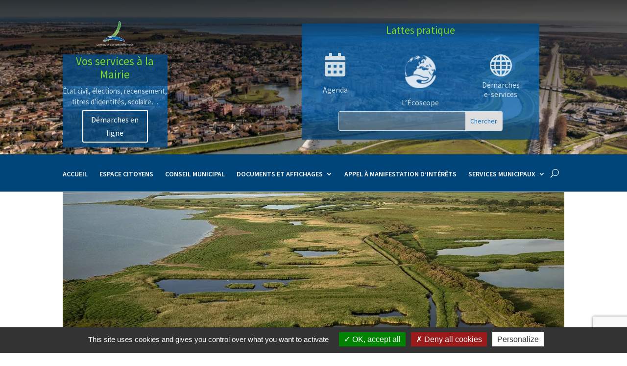

--- FILE ---
content_type: text/html; charset=UTF-8
request_url: https://www.ville-lattes.fr/service-nature/
body_size: 50378
content:
<!DOCTYPE html>
<html lang="fr-FR" prefix="og: https://ogp.me/ns#">
<head>
	<meta charset="UTF-8" />
<meta http-equiv="X-UA-Compatible" content="IE=edge">
	<link rel="pingback" href="https://www.ville-lattes.fr/xmlrpc.php" />

	<script type="text/javascript">
		document.documentElement.className = 'js';
	</script>
	
	<script data-cfasync="false" data-no-defer="1" data-no-minify="1" data-no-optimize="1">var ewww_webp_supported=!1;function check_webp_feature(A,e){var w;e=void 0!==e?e:function(){},ewww_webp_supported?e(ewww_webp_supported):((w=new Image).onload=function(){ewww_webp_supported=0<w.width&&0<w.height,e&&e(ewww_webp_supported)},w.onerror=function(){e&&e(!1)},w.src="data:image/webp;base64,"+{alpha:"UklGRkoAAABXRUJQVlA4WAoAAAAQAAAAAAAAAAAAQUxQSAwAAAARBxAR/Q9ERP8DAABWUDggGAAAABQBAJ0BKgEAAQAAAP4AAA3AAP7mtQAAAA=="}[A])}check_webp_feature("alpha");</script><script data-cfasync="false" data-no-defer="1" data-no-minify="1" data-no-optimize="1">var Arrive=function(c,w){"use strict";if(c.MutationObserver&&"undefined"!=typeof HTMLElement){var r,a=0,u=(r=HTMLElement.prototype.matches||HTMLElement.prototype.webkitMatchesSelector||HTMLElement.prototype.mozMatchesSelector||HTMLElement.prototype.msMatchesSelector,{matchesSelector:function(e,t){return e instanceof HTMLElement&&r.call(e,t)},addMethod:function(e,t,r){var a=e[t];e[t]=function(){return r.length==arguments.length?r.apply(this,arguments):"function"==typeof a?a.apply(this,arguments):void 0}},callCallbacks:function(e,t){t&&t.options.onceOnly&&1==t.firedElems.length&&(e=[e[0]]);for(var r,a=0;r=e[a];a++)r&&r.callback&&r.callback.call(r.elem,r.elem);t&&t.options.onceOnly&&1==t.firedElems.length&&t.me.unbindEventWithSelectorAndCallback.call(t.target,t.selector,t.callback)},checkChildNodesRecursively:function(e,t,r,a){for(var i,n=0;i=e[n];n++)r(i,t,a)&&a.push({callback:t.callback,elem:i}),0<i.childNodes.length&&u.checkChildNodesRecursively(i.childNodes,t,r,a)},mergeArrays:function(e,t){var r,a={};for(r in e)e.hasOwnProperty(r)&&(a[r]=e[r]);for(r in t)t.hasOwnProperty(r)&&(a[r]=t[r]);return a},toElementsArray:function(e){return e=void 0!==e&&("number"!=typeof e.length||e===c)?[e]:e}}),e=(l.prototype.addEvent=function(e,t,r,a){a={target:e,selector:t,options:r,callback:a,firedElems:[]};return this._beforeAdding&&this._beforeAdding(a),this._eventsBucket.push(a),a},l.prototype.removeEvent=function(e){for(var t,r=this._eventsBucket.length-1;t=this._eventsBucket[r];r--)e(t)&&(this._beforeRemoving&&this._beforeRemoving(t),(t=this._eventsBucket.splice(r,1))&&t.length&&(t[0].callback=null))},l.prototype.beforeAdding=function(e){this._beforeAdding=e},l.prototype.beforeRemoving=function(e){this._beforeRemoving=e},l),t=function(i,n){var o=new e,l=this,s={fireOnAttributesModification:!1};return o.beforeAdding(function(t){var e=t.target;e!==c.document&&e!==c||(e=document.getElementsByTagName("html")[0]);var r=new MutationObserver(function(e){n.call(this,e,t)}),a=i(t.options);r.observe(e,a),t.observer=r,t.me=l}),o.beforeRemoving(function(e){e.observer.disconnect()}),this.bindEvent=function(e,t,r){t=u.mergeArrays(s,t);for(var a=u.toElementsArray(this),i=0;i<a.length;i++)o.addEvent(a[i],e,t,r)},this.unbindEvent=function(){var r=u.toElementsArray(this);o.removeEvent(function(e){for(var t=0;t<r.length;t++)if(this===w||e.target===r[t])return!0;return!1})},this.unbindEventWithSelectorOrCallback=function(r){var a=u.toElementsArray(this),i=r,e="function"==typeof r?function(e){for(var t=0;t<a.length;t++)if((this===w||e.target===a[t])&&e.callback===i)return!0;return!1}:function(e){for(var t=0;t<a.length;t++)if((this===w||e.target===a[t])&&e.selector===r)return!0;return!1};o.removeEvent(e)},this.unbindEventWithSelectorAndCallback=function(r,a){var i=u.toElementsArray(this);o.removeEvent(function(e){for(var t=0;t<i.length;t++)if((this===w||e.target===i[t])&&e.selector===r&&e.callback===a)return!0;return!1})},this},i=new function(){var s={fireOnAttributesModification:!1,onceOnly:!1,existing:!1};function n(e,t,r){return!(!u.matchesSelector(e,t.selector)||(e._id===w&&(e._id=a++),-1!=t.firedElems.indexOf(e._id)))&&(t.firedElems.push(e._id),!0)}var c=(i=new t(function(e){var t={attributes:!1,childList:!0,subtree:!0};return e.fireOnAttributesModification&&(t.attributes=!0),t},function(e,i){e.forEach(function(e){var t=e.addedNodes,r=e.target,a=[];null!==t&&0<t.length?u.checkChildNodesRecursively(t,i,n,a):"attributes"===e.type&&n(r,i)&&a.push({callback:i.callback,elem:r}),u.callCallbacks(a,i)})})).bindEvent;return i.bindEvent=function(e,t,r){t=void 0===r?(r=t,s):u.mergeArrays(s,t);var a=u.toElementsArray(this);if(t.existing){for(var i=[],n=0;n<a.length;n++)for(var o=a[n].querySelectorAll(e),l=0;l<o.length;l++)i.push({callback:r,elem:o[l]});if(t.onceOnly&&i.length)return r.call(i[0].elem,i[0].elem);setTimeout(u.callCallbacks,1,i)}c.call(this,e,t,r)},i},o=new function(){var a={};function i(e,t){return u.matchesSelector(e,t.selector)}var n=(o=new t(function(){return{childList:!0,subtree:!0}},function(e,r){e.forEach(function(e){var t=e.removedNodes,e=[];null!==t&&0<t.length&&u.checkChildNodesRecursively(t,r,i,e),u.callCallbacks(e,r)})})).bindEvent;return o.bindEvent=function(e,t,r){t=void 0===r?(r=t,a):u.mergeArrays(a,t),n.call(this,e,t,r)},o};d(HTMLElement.prototype),d(NodeList.prototype),d(HTMLCollection.prototype),d(HTMLDocument.prototype),d(Window.prototype);var n={};return s(i,n,"unbindAllArrive"),s(o,n,"unbindAllLeave"),n}function l(){this._eventsBucket=[],this._beforeAdding=null,this._beforeRemoving=null}function s(e,t,r){u.addMethod(t,r,e.unbindEvent),u.addMethod(t,r,e.unbindEventWithSelectorOrCallback),u.addMethod(t,r,e.unbindEventWithSelectorAndCallback)}function d(e){e.arrive=i.bindEvent,s(i,e,"unbindArrive"),e.leave=o.bindEvent,s(o,e,"unbindLeave")}}(window,void 0),ewww_webp_supported=!1;function check_webp_feature(e,t){var r;ewww_webp_supported?t(ewww_webp_supported):((r=new Image).onload=function(){ewww_webp_supported=0<r.width&&0<r.height,t(ewww_webp_supported)},r.onerror=function(){t(!1)},r.src="data:image/webp;base64,"+{alpha:"UklGRkoAAABXRUJQVlA4WAoAAAAQAAAAAAAAAAAAQUxQSAwAAAARBxAR/Q9ERP8DAABWUDggGAAAABQBAJ0BKgEAAQAAAP4AAA3AAP7mtQAAAA==",animation:"UklGRlIAAABXRUJQVlA4WAoAAAASAAAAAAAAAAAAQU5JTQYAAAD/////AABBTk1GJgAAAAAAAAAAAAAAAAAAAGQAAABWUDhMDQAAAC8AAAAQBxAREYiI/gcA"}[e])}function ewwwLoadImages(e){if(e){for(var t=document.querySelectorAll(".batch-image img, .image-wrapper a, .ngg-pro-masonry-item a, .ngg-galleria-offscreen-seo-wrapper a"),r=0,a=t.length;r<a;r++)ewwwAttr(t[r],"data-src",t[r].getAttribute("data-webp")),ewwwAttr(t[r],"data-thumbnail",t[r].getAttribute("data-webp-thumbnail"));for(var i=document.querySelectorAll("div.woocommerce-product-gallery__image"),r=0,a=i.length;r<a;r++)ewwwAttr(i[r],"data-thumb",i[r].getAttribute("data-webp-thumb"))}for(var n=document.querySelectorAll("video"),r=0,a=n.length;r<a;r++)ewwwAttr(n[r],"poster",e?n[r].getAttribute("data-poster-webp"):n[r].getAttribute("data-poster-image"));for(var o,l=document.querySelectorAll("img.ewww_webp_lazy_load"),r=0,a=l.length;r<a;r++)e&&(ewwwAttr(l[r],"data-lazy-srcset",l[r].getAttribute("data-lazy-srcset-webp")),ewwwAttr(l[r],"data-srcset",l[r].getAttribute("data-srcset-webp")),ewwwAttr(l[r],"data-lazy-src",l[r].getAttribute("data-lazy-src-webp")),ewwwAttr(l[r],"data-src",l[r].getAttribute("data-src-webp")),ewwwAttr(l[r],"data-orig-file",l[r].getAttribute("data-webp-orig-file")),ewwwAttr(l[r],"data-medium-file",l[r].getAttribute("data-webp-medium-file")),ewwwAttr(l[r],"data-large-file",l[r].getAttribute("data-webp-large-file")),null!=(o=l[r].getAttribute("srcset"))&&!1!==o&&o.includes("R0lGOD")&&ewwwAttr(l[r],"src",l[r].getAttribute("data-lazy-src-webp"))),l[r].className=l[r].className.replace(/\bewww_webp_lazy_load\b/,"");for(var s=document.querySelectorAll(".ewww_webp"),r=0,a=s.length;r<a;r++)e?(ewwwAttr(s[r],"srcset",s[r].getAttribute("data-srcset-webp")),ewwwAttr(s[r],"src",s[r].getAttribute("data-src-webp")),ewwwAttr(s[r],"data-orig-file",s[r].getAttribute("data-webp-orig-file")),ewwwAttr(s[r],"data-medium-file",s[r].getAttribute("data-webp-medium-file")),ewwwAttr(s[r],"data-large-file",s[r].getAttribute("data-webp-large-file")),ewwwAttr(s[r],"data-large_image",s[r].getAttribute("data-webp-large_image")),ewwwAttr(s[r],"data-src",s[r].getAttribute("data-webp-src"))):(ewwwAttr(s[r],"srcset",s[r].getAttribute("data-srcset-img")),ewwwAttr(s[r],"src",s[r].getAttribute("data-src-img"))),s[r].className=s[r].className.replace(/\bewww_webp\b/,"ewww_webp_loaded");window.jQuery&&jQuery.fn.isotope&&jQuery.fn.imagesLoaded&&(jQuery(".fusion-posts-container-infinite").imagesLoaded(function(){jQuery(".fusion-posts-container-infinite").hasClass("isotope")&&jQuery(".fusion-posts-container-infinite").isotope()}),jQuery(".fusion-portfolio:not(.fusion-recent-works) .fusion-portfolio-wrapper").imagesLoaded(function(){jQuery(".fusion-portfolio:not(.fusion-recent-works) .fusion-portfolio-wrapper").isotope()}))}function ewwwWebPInit(e){ewwwLoadImages(e),ewwwNggLoadGalleries(e),document.arrive(".ewww_webp",function(){ewwwLoadImages(e)}),document.arrive(".ewww_webp_lazy_load",function(){ewwwLoadImages(e)}),document.arrive("videos",function(){ewwwLoadImages(e)}),"loading"==document.readyState?document.addEventListener("DOMContentLoaded",ewwwJSONParserInit):("undefined"!=typeof galleries&&ewwwNggParseGalleries(e),ewwwWooParseVariations(e))}function ewwwAttr(e,t,r){null!=r&&!1!==r&&e.setAttribute(t,r)}function ewwwJSONParserInit(){"undefined"!=typeof galleries&&check_webp_feature("alpha",ewwwNggParseGalleries),check_webp_feature("alpha",ewwwWooParseVariations)}function ewwwWooParseVariations(e){if(e)for(var t=document.querySelectorAll("form.variations_form"),r=0,a=t.length;r<a;r++){var i=t[r].getAttribute("data-product_variations"),n=!1;try{for(var o in i=JSON.parse(i))void 0!==i[o]&&void 0!==i[o].image&&(void 0!==i[o].image.src_webp&&(i[o].image.src=i[o].image.src_webp,n=!0),void 0!==i[o].image.srcset_webp&&(i[o].image.srcset=i[o].image.srcset_webp,n=!0),void 0!==i[o].image.full_src_webp&&(i[o].image.full_src=i[o].image.full_src_webp,n=!0),void 0!==i[o].image.gallery_thumbnail_src_webp&&(i[o].image.gallery_thumbnail_src=i[o].image.gallery_thumbnail_src_webp,n=!0),void 0!==i[o].image.thumb_src_webp&&(i[o].image.thumb_src=i[o].image.thumb_src_webp,n=!0));n&&ewwwAttr(t[r],"data-product_variations",JSON.stringify(i))}catch(e){}}}function ewwwNggParseGalleries(e){if(e)for(var t in galleries){var r=galleries[t];galleries[t].images_list=ewwwNggParseImageList(r.images_list)}}function ewwwNggLoadGalleries(e){e&&document.addEventListener("ngg.galleria.themeadded",function(e,t){window.ngg_galleria._create_backup=window.ngg_galleria.create,window.ngg_galleria.create=function(e,t){var r=$(e).data("id");return galleries["gallery_"+r].images_list=ewwwNggParseImageList(galleries["gallery_"+r].images_list),window.ngg_galleria._create_backup(e,t)}})}function ewwwNggParseImageList(e){for(var t in e){var r=e[t];if(void 0!==r["image-webp"]&&(e[t].image=r["image-webp"],delete e[t]["image-webp"]),void 0!==r["thumb-webp"]&&(e[t].thumb=r["thumb-webp"],delete e[t]["thumb-webp"]),void 0!==r.full_image_webp&&(e[t].full_image=r.full_image_webp,delete e[t].full_image_webp),void 0!==r.srcsets)for(var a in r.srcsets)nggSrcset=r.srcsets[a],void 0!==r.srcsets[a+"-webp"]&&(e[t].srcsets[a]=r.srcsets[a+"-webp"],delete e[t].srcsets[a+"-webp"]);if(void 0!==r.full_srcsets)for(var i in r.full_srcsets)nggFSrcset=r.full_srcsets[i],void 0!==r.full_srcsets[i+"-webp"]&&(e[t].full_srcsets[i]=r.full_srcsets[i+"-webp"],delete e[t].full_srcsets[i+"-webp"])}return e}check_webp_feature("alpha",ewwwWebPInit);</script><link rel="preconnect" href="https://fonts.gstatic.com" crossorigin /><style id="et-builder-googlefonts-cached-inline">/* Original: https://fonts.googleapis.com/css?family=Source+Sans+Pro:200,200italic,300,300italic,regular,italic,600,600italic,700,700italic,900,900italic&#038;subset=latin,latin-ext&#038;display=swap *//* User Agent: Mozilla/5.0 (Unknown; Linux x86_64) AppleWebKit/538.1 (KHTML, like Gecko) Safari/538.1 Daum/4.1 */@font-face {font-family: 'Source Sans Pro';font-style: italic;font-weight: 200;font-display: swap;src: url(https://fonts.gstatic.com/s/sourcesanspro/v23/6xKwdSBYKcSV-LCoeQqfX1RYOo3qPZYokSdi18E.ttf) format('truetype');}@font-face {font-family: 'Source Sans Pro';font-style: italic;font-weight: 300;font-display: swap;src: url(https://fonts.gstatic.com/s/sourcesanspro/v23/6xKwdSBYKcSV-LCoeQqfX1RYOo3qPZZMkidi18E.ttf) format('truetype');}@font-face {font-family: 'Source Sans Pro';font-style: italic;font-weight: 400;font-display: swap;src: url(https://fonts.gstatic.com/s/sourcesanspro/v23/6xK1dSBYKcSV-LCoeQqfX1RYOo3qPZ7psDc.ttf) format('truetype');}@font-face {font-family: 'Source Sans Pro';font-style: italic;font-weight: 600;font-display: swap;src: url(https://fonts.gstatic.com/s/sourcesanspro/v23/6xKwdSBYKcSV-LCoeQqfX1RYOo3qPZY4lCdi18E.ttf) format('truetype');}@font-face {font-family: 'Source Sans Pro';font-style: italic;font-weight: 700;font-display: swap;src: url(https://fonts.gstatic.com/s/sourcesanspro/v23/6xKwdSBYKcSV-LCoeQqfX1RYOo3qPZZclSdi18E.ttf) format('truetype');}@font-face {font-family: 'Source Sans Pro';font-style: italic;font-weight: 900;font-display: swap;src: url(https://fonts.gstatic.com/s/sourcesanspro/v23/6xKwdSBYKcSV-LCoeQqfX1RYOo3qPZZklydi18E.ttf) format('truetype');}@font-face {font-family: 'Source Sans Pro';font-style: normal;font-weight: 200;font-display: swap;src: url(https://fonts.gstatic.com/s/sourcesanspro/v23/6xKydSBYKcSV-LCoeQqfX1RYOo3i94_wmRdr.ttf) format('truetype');}@font-face {font-family: 'Source Sans Pro';font-style: normal;font-weight: 300;font-display: swap;src: url(https://fonts.gstatic.com/s/sourcesanspro/v23/6xKydSBYKcSV-LCoeQqfX1RYOo3ik4zwmRdr.ttf) format('truetype');}@font-face {font-family: 'Source Sans Pro';font-style: normal;font-weight: 400;font-display: swap;src: url(https://fonts.gstatic.com/s/sourcesanspro/v23/6xK3dSBYKcSV-LCoeQqfX1RYOo3qNq7g.ttf) format('truetype');}@font-face {font-family: 'Source Sans Pro';font-style: normal;font-weight: 600;font-display: swap;src: url(https://fonts.gstatic.com/s/sourcesanspro/v23/6xKydSBYKcSV-LCoeQqfX1RYOo3i54rwmRdr.ttf) format('truetype');}@font-face {font-family: 'Source Sans Pro';font-style: normal;font-weight: 700;font-display: swap;src: url(https://fonts.gstatic.com/s/sourcesanspro/v23/6xKydSBYKcSV-LCoeQqfX1RYOo3ig4vwmRdr.ttf) format('truetype');}@font-face {font-family: 'Source Sans Pro';font-style: normal;font-weight: 900;font-display: swap;src: url(https://fonts.gstatic.com/s/sourcesanspro/v23/6xKydSBYKcSV-LCoeQqfX1RYOo3iu4nwmRdr.ttf) format('truetype');}/* User Agent: Mozilla/5.0 (Windows NT 6.1; WOW64; rv:27.0) Gecko/20100101 Firefox/27.0 */@font-face {font-family: 'Source Sans Pro';font-style: italic;font-weight: 200;font-display: swap;src: url(https://fonts.gstatic.com/l/font?kit=6xKwdSBYKcSV-LCoeQqfX1RYOo3qPZYokSdi18I&skey=f3dde3b4b69fc0ae&v=v23) format('woff');}@font-face {font-family: 'Source Sans Pro';font-style: italic;font-weight: 300;font-display: swap;src: url(https://fonts.gstatic.com/l/font?kit=6xKwdSBYKcSV-LCoeQqfX1RYOo3qPZZMkidi18I&skey=8215b74d5c696e49&v=v23) format('woff');}@font-face {font-family: 'Source Sans Pro';font-style: italic;font-weight: 400;font-display: swap;src: url(https://fonts.gstatic.com/l/font?kit=6xK1dSBYKcSV-LCoeQqfX1RYOo3qPZ7psDQ&skey=28c775fa366622c1&v=v23) format('woff');}@font-face {font-family: 'Source Sans Pro';font-style: italic;font-weight: 600;font-display: swap;src: url(https://fonts.gstatic.com/l/font?kit=6xKwdSBYKcSV-LCoeQqfX1RYOo3qPZY4lCdi18I&skey=1ddbb15c8706f8a1&v=v23) format('woff');}@font-face {font-family: 'Source Sans Pro';font-style: italic;font-weight: 700;font-display: swap;src: url(https://fonts.gstatic.com/l/font?kit=6xKwdSBYKcSV-LCoeQqfX1RYOo3qPZZclSdi18I&skey=7573a083f0c737cb&v=v23) format('woff');}@font-face {font-family: 'Source Sans Pro';font-style: italic;font-weight: 900;font-display: swap;src: url(https://fonts.gstatic.com/l/font?kit=6xKwdSBYKcSV-LCoeQqfX1RYOo3qPZZklydi18I&skey=28b6885887279f18&v=v23) format('woff');}@font-face {font-family: 'Source Sans Pro';font-style: normal;font-weight: 200;font-display: swap;src: url(https://fonts.gstatic.com/l/font?kit=6xKydSBYKcSV-LCoeQqfX1RYOo3i94_wmRdo&skey=f7e766e587bd9f23&v=v23) format('woff');}@font-face {font-family: 'Source Sans Pro';font-style: normal;font-weight: 300;font-display: swap;src: url(https://fonts.gstatic.com/l/font?kit=6xKydSBYKcSV-LCoeQqfX1RYOo3ik4zwmRdo&skey=e2b26fc7e9e1ade8&v=v23) format('woff');}@font-face {font-family: 'Source Sans Pro';font-style: normal;font-weight: 400;font-display: swap;src: url(https://fonts.gstatic.com/l/font?kit=6xK3dSBYKcSV-LCoeQqfX1RYOo3qNq7j&skey=1e026b1c27170b9b&v=v23) format('woff');}@font-face {font-family: 'Source Sans Pro';font-style: normal;font-weight: 600;font-display: swap;src: url(https://fonts.gstatic.com/l/font?kit=6xKydSBYKcSV-LCoeQqfX1RYOo3i54rwmRdo&skey=227a890402fab339&v=v23) format('woff');}@font-face {font-family: 'Source Sans Pro';font-style: normal;font-weight: 700;font-display: swap;src: url(https://fonts.gstatic.com/l/font?kit=6xKydSBYKcSV-LCoeQqfX1RYOo3ig4vwmRdo&skey=84e1cdfb74260b1d&v=v23) format('woff');}@font-face {font-family: 'Source Sans Pro';font-style: normal;font-weight: 900;font-display: swap;src: url(https://fonts.gstatic.com/l/font?kit=6xKydSBYKcSV-LCoeQqfX1RYOo3iu4nwmRdo&skey=cf4dfcb31d72fb0a&v=v23) format('woff');}/* User Agent: Mozilla/5.0 (Windows NT 6.3; rv:39.0) Gecko/20100101 Firefox/39.0 */@font-face {font-family: 'Source Sans Pro';font-style: italic;font-weight: 200;font-display: swap;src: url(https://fonts.gstatic.com/s/sourcesanspro/v23/6xKwdSBYKcSV-LCoeQqfX1RYOo3qPZYokSdi18Q.woff2) format('woff2');}@font-face {font-family: 'Source Sans Pro';font-style: italic;font-weight: 300;font-display: swap;src: url(https://fonts.gstatic.com/s/sourcesanspro/v23/6xKwdSBYKcSV-LCoeQqfX1RYOo3qPZZMkidi18Q.woff2) format('woff2');}@font-face {font-family: 'Source Sans Pro';font-style: italic;font-weight: 400;font-display: swap;src: url(https://fonts.gstatic.com/s/sourcesanspro/v23/6xK1dSBYKcSV-LCoeQqfX1RYOo3qPZ7psDI.woff2) format('woff2');}@font-face {font-family: 'Source Sans Pro';font-style: italic;font-weight: 600;font-display: swap;src: url(https://fonts.gstatic.com/s/sourcesanspro/v23/6xKwdSBYKcSV-LCoeQqfX1RYOo3qPZY4lCdi18Q.woff2) format('woff2');}@font-face {font-family: 'Source Sans Pro';font-style: italic;font-weight: 700;font-display: swap;src: url(https://fonts.gstatic.com/s/sourcesanspro/v23/6xKwdSBYKcSV-LCoeQqfX1RYOo3qPZZclSdi18Q.woff2) format('woff2');}@font-face {font-family: 'Source Sans Pro';font-style: italic;font-weight: 900;font-display: swap;src: url(https://fonts.gstatic.com/s/sourcesanspro/v23/6xKwdSBYKcSV-LCoeQqfX1RYOo3qPZZklydi18Q.woff2) format('woff2');}@font-face {font-family: 'Source Sans Pro';font-style: normal;font-weight: 200;font-display: swap;src: url(https://fonts.gstatic.com/s/sourcesanspro/v23/6xKydSBYKcSV-LCoeQqfX1RYOo3i94_wmRdu.woff2) format('woff2');}@font-face {font-family: 'Source Sans Pro';font-style: normal;font-weight: 300;font-display: swap;src: url(https://fonts.gstatic.com/s/sourcesanspro/v23/6xKydSBYKcSV-LCoeQqfX1RYOo3ik4zwmRdu.woff2) format('woff2');}@font-face {font-family: 'Source Sans Pro';font-style: normal;font-weight: 400;font-display: swap;src: url(https://fonts.gstatic.com/s/sourcesanspro/v23/6xK3dSBYKcSV-LCoeQqfX1RYOo3qNq7l.woff2) format('woff2');}@font-face {font-family: 'Source Sans Pro';font-style: normal;font-weight: 600;font-display: swap;src: url(https://fonts.gstatic.com/s/sourcesanspro/v23/6xKydSBYKcSV-LCoeQqfX1RYOo3i54rwmRdu.woff2) format('woff2');}@font-face {font-family: 'Source Sans Pro';font-style: normal;font-weight: 700;font-display: swap;src: url(https://fonts.gstatic.com/s/sourcesanspro/v23/6xKydSBYKcSV-LCoeQqfX1RYOo3ig4vwmRdu.woff2) format('woff2');}@font-face {font-family: 'Source Sans Pro';font-style: normal;font-weight: 900;font-display: swap;src: url(https://fonts.gstatic.com/s/sourcesanspro/v23/6xKydSBYKcSV-LCoeQqfX1RYOo3iu4nwmRdu.woff2) format('woff2');}</style><script type="text/javascript">
			let jqueryParams=[],jQuery=function(r){return jqueryParams=[...jqueryParams,r],jQuery},$=function(r){return jqueryParams=[...jqueryParams,r],$};window.jQuery=jQuery,window.$=jQuery;let customHeadScripts=!1;jQuery.fn=jQuery.prototype={},$.fn=jQuery.prototype={},jQuery.noConflict=function(r){if(window.jQuery)return jQuery=window.jQuery,$=window.jQuery,customHeadScripts=!0,jQuery.noConflict},jQuery.ready=function(r){jqueryParams=[...jqueryParams,r]},$.ready=function(r){jqueryParams=[...jqueryParams,r]},jQuery.load=function(r){jqueryParams=[...jqueryParams,r]},$.load=function(r){jqueryParams=[...jqueryParams,r]},jQuery.fn.ready=function(r){jqueryParams=[...jqueryParams,r]},$.fn.ready=function(r){jqueryParams=[...jqueryParams,r]};</script>
<!-- Optimisation des moteurs de recherche par Rank Math - https://rankmath.com/ -->
<title>Service Nature - Ville De Lattes</title>
<meta name="description" content="Les sentiers sont en accès libre du 1er septembre au 1er février"/>
<meta name="robots" content="follow, index, max-snippet:-1, max-video-preview:-1, max-image-preview:large"/>
<link rel="canonical" href="https://www.ville-lattes.fr/service-nature/" />
<meta property="og:locale" content="fr_FR" />
<meta property="og:type" content="article" />
<meta property="og:title" content="Service Nature - Ville De Lattes" />
<meta property="og:description" content="Les sentiers sont en accès libre du 1er septembre au 1er février" />
<meta property="og:url" content="https://www.ville-lattes.fr/service-nature/" />
<meta property="og:site_name" content="Ville de Lattes" />
<meta property="og:updated_time" content="2025-12-10T14:45:52+01:00" />
<meta property="og:image" content="https://www.ville-lattes.fr/wp-content/uploads/2023/12/bande-logos-partenaires-Maison-de-la-Nature-transparence.png" />
<meta property="og:image:secure_url" content="https://www.ville-lattes.fr/wp-content/uploads/2023/12/bande-logos-partenaires-Maison-de-la-Nature-transparence.png" />
<meta property="og:image:width" content="1920" />
<meta property="og:image:height" content="480" />
<meta property="og:image:alt" content="Service Nature" />
<meta property="og:image:type" content="image/png" />
<meta property="article:published_time" content="2021-12-27T09:09:41+01:00" />
<meta property="article:modified_time" content="2025-12-10T14:45:52+01:00" />
<meta name="twitter:card" content="summary_large_image" />
<meta name="twitter:title" content="Service Nature - Ville De Lattes" />
<meta name="twitter:description" content="Les sentiers sont en accès libre du 1er septembre au 1er février" />
<meta name="twitter:image" content="https://www.ville-lattes.fr/wp-content/uploads/2023/12/bande-logos-partenaires-Maison-de-la-Nature-transparence.png" />
<meta name="twitter:label1" content="Temps de lecture" />
<meta name="twitter:data1" content="50 minutes" />
<script type="application/ld+json" class="rank-math-schema">{"@context":"https://schema.org","@graph":[{"@type":"Place","@id":"https://www.ville-lattes.fr/#place","address":{"@type":"PostalAddress","streetAddress":"Avenue de Montpellier","addressLocality":"Lattes","addressRegion":"H\u00e9rault","postalCode":"34970","addressCountry":"France"}},{"@type":"Organization","@id":"https://www.ville-lattes.fr/#organization","name":"Ville de Lattes","url":"https://www.ville-lattes.fr","address":{"@type":"PostalAddress","streetAddress":"Avenue de Montpellier","addressLocality":"Lattes","addressRegion":"H\u00e9rault","postalCode":"34970","addressCountry":"France"},"logo":{"@type":"ImageObject","@id":"https://www.ville-lattes.fr/#logo","url":"https://www.ville-lattes.fr/wp-content/uploads/2022/01/Lattes-base-line-vect.png","contentUrl":"https://www.ville-lattes.fr/wp-content/uploads/2022/01/Lattes-base-line-vect.png","caption":"Ville de Lattes","inLanguage":"fr-FR","width":"710","height":"479"},"contactPoint":[{"@type":"ContactPoint","telephone":"+33 04.67.99.77.77","contactType":"customer support"}],"location":{"@id":"https://www.ville-lattes.fr/#place"}},{"@type":"WebSite","@id":"https://www.ville-lattes.fr/#website","url":"https://www.ville-lattes.fr","name":"Ville de Lattes","publisher":{"@id":"https://www.ville-lattes.fr/#organization"},"inLanguage":"fr-FR"},{"@type":"ImageObject","@id":"https://www.ville-lattes.fr/wp-content/uploads/2023/12/bande-logos-partenaires-Maison-de-la-Nature-transparence.png","url":"https://www.ville-lattes.fr/wp-content/uploads/2023/12/bande-logos-partenaires-Maison-de-la-Nature-transparence.png","width":"200","height":"200","inLanguage":"fr-FR"},{"@type":"WebPage","@id":"https://www.ville-lattes.fr/service-nature/#webpage","url":"https://www.ville-lattes.fr/service-nature/","name":"Service Nature - Ville De Lattes","datePublished":"2021-12-27T09:09:41+01:00","dateModified":"2025-12-10T14:45:52+01:00","isPartOf":{"@id":"https://www.ville-lattes.fr/#website"},"primaryImageOfPage":{"@id":"https://www.ville-lattes.fr/wp-content/uploads/2023/12/bande-logos-partenaires-Maison-de-la-Nature-transparence.png"},"inLanguage":"fr-FR"},{"@type":"Person","@id":"https://www.ville-lattes.fr/author/video-webville-lattes-fr/","name":"video.web@ville-lattes.fr","url":"https://www.ville-lattes.fr/author/video-webville-lattes-fr/","image":{"@type":"ImageObject","@id":"https://secure.gravatar.com/avatar/f366dd1735ce23761d31031ca16df5a8a585885a6fc0ad72d2e72e21580c0bb7?s=96&amp;d=mm&amp;r=g","url":"https://secure.gravatar.com/avatar/f366dd1735ce23761d31031ca16df5a8a585885a6fc0ad72d2e72e21580c0bb7?s=96&amp;d=mm&amp;r=g","caption":"video.web@ville-lattes.fr","inLanguage":"fr-FR"},"sameAs":["https://www.ville-lattes.fr"],"worksFor":{"@id":"https://www.ville-lattes.fr/#organization"}},{"@type":"Article","headline":"Service Nature - Ville De Lattes","datePublished":"2021-12-27T09:09:41+01:00","dateModified":"2025-12-10T14:45:52+01:00","author":{"@id":"https://www.ville-lattes.fr/author/video-webville-lattes-fr/","name":"video.web@ville-lattes.fr"},"publisher":{"@id":"https://www.ville-lattes.fr/#organization"},"description":"Les sentiers sont en acc\u00e8s libre du 1er septembre au 1er f\u00e9vrier","name":"Service Nature - Ville De Lattes","@id":"https://www.ville-lattes.fr/service-nature/#richSnippet","isPartOf":{"@id":"https://www.ville-lattes.fr/service-nature/#webpage"},"image":{"@id":"https://www.ville-lattes.fr/wp-content/uploads/2023/12/bande-logos-partenaires-Maison-de-la-Nature-transparence.png"},"inLanguage":"fr-FR","mainEntityOfPage":{"@id":"https://www.ville-lattes.fr/service-nature/#webpage"}}]}</script>
<!-- /Extension Rank Math WordPress SEO -->

<link rel="alternate" type="application/rss+xml" title="Ville de Lattes &raquo; Flux" href="https://www.ville-lattes.fr/feed/" />
<link rel="alternate" type="application/rss+xml" title="Ville de Lattes &raquo; Flux des commentaires" href="https://www.ville-lattes.fr/comments/feed/" />
<link rel="alternate" title="oEmbed (JSON)" type="application/json+oembed" href="https://www.ville-lattes.fr/wp-json/oembed/1.0/embed?url=https%3A%2F%2Fwww.ville-lattes.fr%2Fservice-nature%2F" />
<link rel="alternate" title="oEmbed (XML)" type="text/xml+oembed" href="https://www.ville-lattes.fr/wp-json/oembed/1.0/embed?url=https%3A%2F%2Fwww.ville-lattes.fr%2Fservice-nature%2F&#038;format=xml" />
<meta content="Divi v.4.27.5" name="generator"/><link rel='stylesheet' id='ags-divi-icons-css' href='https://www.ville-lattes.fr/wp-content/plugins/wp-and-divi-icons/css/icons.min.css?ver=1.6.3' type='text/css' media='all' />
<link rel='stylesheet' id='ags-divi-icons-fo-icons-css' href='https://www.ville-lattes.fr/wp-content/plugins/wp-and-divi-icons/icon-packs/free-icons/agsdi-icons.min.css?ver=1.6.3' type='text/css' media='all' />
<link rel='stylesheet' id='chosen-css' href='https://www.ville-lattes.fr/wp-content/plugins/wp-event-manager/assets/css/chosen.css?ver=dee254116e1baafbaa4e16b4450a6dcc' type='text/css' media='all' />
<link rel='stylesheet' id='wp-event-manager-frontend-css' href='https://www.ville-lattes.fr/wp-content/plugins/wp-event-manager/assets/css/frontend.min.css?ver=dee254116e1baafbaa4e16b4450a6dcc' type='text/css' media='all' />
<link rel='stylesheet' id='wp-event-manager-jquery-ui-css-css' href='https://www.ville-lattes.fr/wp-content/plugins/wp-event-manager/assets/js/jquery-ui/jquery-ui.css?ver=dee254116e1baafbaa4e16b4450a6dcc' type='text/css' media='all' />
<link rel='stylesheet' id='wp-event-manager-jquery-timepicker-css-css' href='https://www.ville-lattes.fr/wp-content/plugins/wp-event-manager/assets/js/jquery-timepicker/jquery.timepicker.min.css?ver=dee254116e1baafbaa4e16b4450a6dcc' type='text/css' media='all' />
<link rel='stylesheet' id='wp-event-manager-grid-style-css' href='https://www.ville-lattes.fr/wp-content/plugins/wp-event-manager/assets/css/wpem-grid.min.css?ver=dee254116e1baafbaa4e16b4450a6dcc' type='text/css' media='all' />
<link rel='stylesheet' id='wp-event-manager-font-style-css' href='https://www.ville-lattes.fr/wp-content/plugins/wp-event-manager/assets/fonts/style.css?ver=dee254116e1baafbaa4e16b4450a6dcc' type='text/css' media='all' />
<link rel='stylesheet' id='divi-torque-lite-modules-style-css' href='https://www.ville-lattes.fr/wp-content/plugins/addons-for-divi/assets/css/modules-style.css?ver=4.2.2' type='text/css' media='all' />
<link rel='stylesheet' id='divi-torque-lite-magnific-popup-css' href='https://www.ville-lattes.fr/wp-content/plugins/addons-for-divi/assets/libs/magnific-popup/magnific-popup.css?ver=4.2.2' type='text/css' media='all' />
<link rel='stylesheet' id='divi-torque-lite-frontend-css' href='https://www.ville-lattes.fr/wp-content/plugins/addons-for-divi/assets/css/frontend.css?ver=4.2.2' type='text/css' media='all' />
<link rel='stylesheet' id='dtqc-deprecated-css' href='https://www.ville-lattes.fr/wp-content/plugins/addons-for-divi/assets/deprecated/index.min.css?ver=4.2.2' type='text/css' media='all' />
<link rel='stylesheet' id='eeb-css-frontend-css' href='https://www.ville-lattes.fr/wp-content/plugins/email-encoder-bundle/assets/css/style.css?ver=54d4eedc552c499c4a8d6b89c23d3df1' type='text/css' media='all' />
<link rel='stylesheet' id='dashicons-css' href='https://www.ville-lattes.fr/wp-includes/css/dashicons.min.css?ver=dee254116e1baafbaa4e16b4450a6dcc' type='text/css' media='all' />
<link rel='stylesheet' id='dflip-style-css' href='https://www.ville-lattes.fr/wp-content/plugins/3d-flipbook-dflip-lite/assets/css/dflip.min.css?ver=2.4.20' type='text/css' media='all' />
<style id='divi-style-inline-inline-css' type='text/css'>
/*!
Theme Name: Divi
Theme URI: http://www.elegantthemes.com/gallery/divi/
Version: 4.27.5
Description: Smart. Flexible. Beautiful. Divi is the most powerful theme in our collection.
Author: Elegant Themes
Author URI: http://www.elegantthemes.com
License: GNU General Public License v2
License URI: http://www.gnu.org/licenses/gpl-2.0.html
*/

a,abbr,acronym,address,applet,b,big,blockquote,body,center,cite,code,dd,del,dfn,div,dl,dt,em,fieldset,font,form,h1,h2,h3,h4,h5,h6,html,i,iframe,img,ins,kbd,label,legend,li,object,ol,p,pre,q,s,samp,small,span,strike,strong,sub,sup,tt,u,ul,var{margin:0;padding:0;border:0;outline:0;font-size:100%;-ms-text-size-adjust:100%;-webkit-text-size-adjust:100%;vertical-align:baseline;background:transparent}body{line-height:1}ol,ul{list-style:none}blockquote,q{quotes:none}blockquote:after,blockquote:before,q:after,q:before{content:"";content:none}blockquote{margin:20px 0 30px;border-left:5px solid;padding-left:20px}:focus{outline:0}del{text-decoration:line-through}pre{overflow:auto;padding:10px}figure{margin:0}table{border-collapse:collapse;border-spacing:0}article,aside,footer,header,hgroup,nav,section{display:block}body{font-family:Open Sans,Arial,sans-serif;font-size:14px;color:#666;background-color:#fff;line-height:1.7em;font-weight:500;-webkit-font-smoothing:antialiased;-moz-osx-font-smoothing:grayscale}body.page-template-page-template-blank-php #page-container{padding-top:0!important}body.et_cover_background{background-size:cover!important;background-position:top!important;background-repeat:no-repeat!important;background-attachment:fixed}a{color:#2ea3f2}a,a:hover{text-decoration:none}p{padding-bottom:1em}p:not(.has-background):last-of-type{padding-bottom:0}p.et_normal_padding{padding-bottom:1em}strong{font-weight:700}cite,em,i{font-style:italic}code,pre{font-family:Courier New,monospace;margin-bottom:10px}ins{text-decoration:none}sub,sup{height:0;line-height:1;position:relative;vertical-align:baseline}sup{bottom:.8em}sub{top:.3em}dl{margin:0 0 1.5em}dl dt{font-weight:700}dd{margin-left:1.5em}blockquote p{padding-bottom:0}embed,iframe,object,video{max-width:100%}h1,h2,h3,h4,h5,h6{color:#333;padding-bottom:10px;line-height:1em;font-weight:500}h1 a,h2 a,h3 a,h4 a,h5 a,h6 a{color:inherit}h1{font-size:30px}h2{font-size:26px}h3{font-size:22px}h4{font-size:18px}h5{font-size:16px}h6{font-size:14px}input{-webkit-appearance:none}input[type=checkbox]{-webkit-appearance:checkbox}input[type=radio]{-webkit-appearance:radio}input.text,input.title,input[type=email],input[type=password],input[type=tel],input[type=text],select,textarea{background-color:#fff;border:1px solid #bbb;padding:2px;color:#4e4e4e}input.text:focus,input.title:focus,input[type=text]:focus,select:focus,textarea:focus{border-color:#2d3940;color:#3e3e3e}input.text,input.title,input[type=text],select,textarea{margin:0}textarea{padding:4px}button,input,select,textarea{font-family:inherit}img{max-width:100%;height:auto}.clear{clear:both}br.clear{margin:0;padding:0}.pagination{clear:both}#et_search_icon:hover,.et-social-icon a:hover,.et_password_protected_form .et_submit_button,.form-submit .et_pb_buttontton.alt.disabled,.nav-single a,.posted_in a{color:#2ea3f2}.et-search-form,blockquote{border-color:#2ea3f2}#main-content{background-color:#fff}.container{width:80%;max-width:1080px;margin:auto;position:relative}body:not(.et-tb) #main-content .container,body:not(.et-tb-has-header) #main-content .container{padding-top:58px}.et_full_width_page #main-content .container:before{display:none}.main_title{margin-bottom:20px}.et_password_protected_form .et_submit_button:hover,.form-submit .et_pb_button:hover{background:rgba(0,0,0,.05)}.et_button_icon_visible .et_pb_button{padding-right:2em;padding-left:.7em}.et_button_icon_visible .et_pb_button:after{opacity:1;margin-left:0}.et_button_left .et_pb_button:hover:after{left:.15em}.et_button_left .et_pb_button:after{margin-left:0;left:1em}.et_button_icon_visible.et_button_left .et_pb_button,.et_button_left .et_pb_button:hover,.et_button_left .et_pb_module .et_pb_button:hover{padding-left:2em;padding-right:.7em}.et_button_icon_visible.et_button_left .et_pb_button:after,.et_button_left .et_pb_button:hover:after{left:.15em}.et_password_protected_form .et_submit_button:hover,.form-submit .et_pb_button:hover{padding:.3em 1em}.et_button_no_icon .et_pb_button:after{display:none}.et_button_no_icon.et_button_icon_visible.et_button_left .et_pb_button,.et_button_no_icon.et_button_left .et_pb_button:hover,.et_button_no_icon .et_pb_button,.et_button_no_icon .et_pb_button:hover{padding:.3em 1em!important}.et_button_custom_icon .et_pb_button:after{line-height:1.7em}.et_button_custom_icon.et_button_icon_visible .et_pb_button:after,.et_button_custom_icon .et_pb_button:hover:after{margin-left:.3em}#left-area .post_format-post-format-gallery .wp-block-gallery:first-of-type{padding:0;margin-bottom:-16px}.entry-content table:not(.variations){border:1px solid #eee;margin:0 0 15px;text-align:left;width:100%}.entry-content thead th,.entry-content tr th{color:#555;font-weight:700;padding:9px 24px}.entry-content tr td{border-top:1px solid #eee;padding:6px 24px}#left-area ul,.entry-content ul,.et-l--body ul,.et-l--footer ul,.et-l--header ul{list-style-type:disc;padding:0 0 23px 1em;line-height:26px}#left-area ol,.entry-content ol,.et-l--body ol,.et-l--footer ol,.et-l--header ol{list-style-type:decimal;list-style-position:inside;padding:0 0 23px;line-height:26px}#left-area ul li ul,.entry-content ul li ol{padding:2px 0 2px 20px}#left-area ol li ul,.entry-content ol li ol,.et-l--body ol li ol,.et-l--footer ol li ol,.et-l--header ol li ol{padding:2px 0 2px 35px}#left-area ul.wp-block-gallery{display:-webkit-box;display:-ms-flexbox;display:flex;-ms-flex-wrap:wrap;flex-wrap:wrap;list-style-type:none;padding:0}#left-area ul.products{padding:0!important;line-height:1.7!important;list-style:none!important}.gallery-item a{display:block}.gallery-caption,.gallery-item a{width:90%}#wpadminbar{z-index:100001}#left-area .post-meta{font-size:14px;padding-bottom:15px}#left-area .post-meta a{text-decoration:none;color:#666}#left-area .et_featured_image{padding-bottom:7px}.single .post{padding-bottom:25px}body.single .et_audio_content{margin-bottom:-6px}.nav-single a{text-decoration:none;color:#2ea3f2;font-size:14px;font-weight:400}.nav-previous{float:left}.nav-next{float:right}.et_password_protected_form p input{background-color:#eee;border:none!important;width:100%!important;border-radius:0!important;font-size:14px;color:#999!important;padding:16px!important;-webkit-box-sizing:border-box;box-sizing:border-box}.et_password_protected_form label{display:none}.et_password_protected_form .et_submit_button{font-family:inherit;display:block;float:right;margin:8px auto 0;cursor:pointer}.post-password-required p.nocomments.container{max-width:100%}.post-password-required p.nocomments.container:before{display:none}.aligncenter,div.post .new-post .aligncenter{display:block;margin-left:auto;margin-right:auto}.wp-caption{border:1px solid #ddd;text-align:center;background-color:#f3f3f3;margin-bottom:10px;max-width:96%;padding:8px}.wp-caption.alignleft{margin:0 30px 20px 0}.wp-caption.alignright{margin:0 0 20px 30px}.wp-caption img{margin:0;padding:0;border:0}.wp-caption p.wp-caption-text{font-size:12px;padding:0 4px 5px;margin:0}.alignright{float:right}.alignleft{float:left}img.alignleft{display:inline;float:left;margin-right:15px}img.alignright{display:inline;float:right;margin-left:15px}.page.et_pb_pagebuilder_layout #main-content{background-color:transparent}body #main-content .et_builder_inner_content>h1,body #main-content .et_builder_inner_content>h2,body #main-content .et_builder_inner_content>h3,body #main-content .et_builder_inner_content>h4,body #main-content .et_builder_inner_content>h5,body #main-content .et_builder_inner_content>h6{line-height:1.4em}body #main-content .et_builder_inner_content>p{line-height:1.7em}.wp-block-pullquote{margin:20px 0 30px}.wp-block-pullquote.has-background blockquote{border-left:none}.wp-block-group.has-background{padding:1.5em 1.5em .5em}@media (min-width:981px){#left-area{width:79.125%;padding-bottom:23px}#main-content .container:before{content:"";position:absolute;top:0;height:100%;width:1px;background-color:#e2e2e2}.et_full_width_page #left-area,.et_no_sidebar #left-area{float:none;width:100%!important}.et_full_width_page #left-area{padding-bottom:0}.et_no_sidebar #main-content .container:before{display:none}}@media (max-width:980px){#page-container{padding-top:80px}.et-tb #page-container,.et-tb-has-header #page-container{padding-top:0!important}#left-area,#sidebar{width:100%!important}#main-content .container:before{display:none!important}.et_full_width_page .et_gallery_item:nth-child(4n+1){clear:none}}@media print{#page-container{padding-top:0!important}}#wp-admin-bar-et-use-visual-builder a:before{font-family:ETmodules!important;content:"\e625";font-size:30px!important;width:28px;margin-top:-3px;color:#974df3!important}#wp-admin-bar-et-use-visual-builder:hover a:before{color:#fff!important}#wp-admin-bar-et-use-visual-builder:hover a,#wp-admin-bar-et-use-visual-builder a:hover{transition:background-color .5s ease;-webkit-transition:background-color .5s ease;-moz-transition:background-color .5s ease;background-color:#7e3bd0!important;color:#fff!important}* html .clearfix,:first-child+html .clearfix{zoom:1}.iphone .et_pb_section_video_bg video::-webkit-media-controls-start-playback-button{display:none!important;-webkit-appearance:none}.et_mobile_device .et_pb_section_parallax .et_pb_parallax_css{background-attachment:scroll}.et-social-facebook a.icon:before{content:"\e093"}.et-social-twitter a.icon:before{content:"\e094"}.et-social-google-plus a.icon:before{content:"\e096"}.et-social-instagram a.icon:before{content:"\e09a"}.et-social-rss a.icon:before{content:"\e09e"}.ai1ec-single-event:after{content:" ";display:table;clear:both}.evcal_event_details .evcal_evdata_cell .eventon_details_shading_bot.eventon_details_shading_bot{z-index:3}.wp-block-divi-layout{margin-bottom:1em}*{-webkit-box-sizing:border-box;box-sizing:border-box}#et-info-email:before,#et-info-phone:before,#et_search_icon:before,.comment-reply-link:after,.et-cart-info span:before,.et-pb-arrow-next:before,.et-pb-arrow-prev:before,.et-social-icon a:before,.et_audio_container .mejs-playpause-button button:before,.et_audio_container .mejs-volume-button button:before,.et_overlay:before,.et_password_protected_form .et_submit_button:after,.et_pb_button:after,.et_pb_contact_reset:after,.et_pb_contact_submit:after,.et_pb_font_icon:before,.et_pb_newsletter_button:after,.et_pb_pricing_table_button:after,.et_pb_promo_button:after,.et_pb_testimonial:before,.et_pb_toggle_title:before,.form-submit .et_pb_button:after,.mobile_menu_bar:before,a.et_pb_more_button:after{font-family:ETmodules!important;speak:none;font-style:normal;font-weight:400;-webkit-font-feature-settings:normal;font-feature-settings:normal;font-variant:normal;text-transform:none;line-height:1;-webkit-font-smoothing:antialiased;-moz-osx-font-smoothing:grayscale;text-shadow:0 0;direction:ltr}.et-pb-icon,.et_pb_custom_button_icon.et_pb_button:after,.et_pb_login .et_pb_custom_button_icon.et_pb_button:after,.et_pb_woo_custom_button_icon .button.et_pb_custom_button_icon.et_pb_button:after,.et_pb_woo_custom_button_icon .button.et_pb_custom_button_icon.et_pb_button:hover:after{content:attr(data-icon)}.et-pb-icon{font-family:ETmodules;speak:none;font-weight:400;-webkit-font-feature-settings:normal;font-feature-settings:normal;font-variant:normal;text-transform:none;line-height:1;-webkit-font-smoothing:antialiased;font-size:96px;font-style:normal;display:inline-block;-webkit-box-sizing:border-box;box-sizing:border-box;direction:ltr}#et-ajax-saving{display:none;-webkit-transition:background .3s,-webkit-box-shadow .3s;transition:background .3s,-webkit-box-shadow .3s;transition:background .3s,box-shadow .3s;transition:background .3s,box-shadow .3s,-webkit-box-shadow .3s;-webkit-box-shadow:rgba(0,139,219,.247059) 0 0 60px;box-shadow:0 0 60px rgba(0,139,219,.247059);position:fixed;top:50%;left:50%;width:50px;height:50px;background:#fff;border-radius:50px;margin:-25px 0 0 -25px;z-index:999999;text-align:center}#et-ajax-saving img{margin:9px}.et-safe-mode-indicator,.et-safe-mode-indicator:focus,.et-safe-mode-indicator:hover{-webkit-box-shadow:0 5px 10px rgba(41,196,169,.15);box-shadow:0 5px 10px rgba(41,196,169,.15);background:#29c4a9;color:#fff;font-size:14px;font-weight:600;padding:12px;line-height:16px;border-radius:3px;position:fixed;bottom:30px;right:30px;z-index:999999;text-decoration:none;font-family:Open Sans,sans-serif;-webkit-font-smoothing:antialiased;-moz-osx-font-smoothing:grayscale}.et_pb_button{font-size:20px;font-weight:500;padding:.3em 1em;line-height:1.7em!important;background-color:transparent;background-size:cover;background-position:50%;background-repeat:no-repeat;border:2px solid;border-radius:3px;-webkit-transition-duration:.2s;transition-duration:.2s;-webkit-transition-property:all!important;transition-property:all!important}.et_pb_button,.et_pb_button_inner{position:relative}.et_pb_button:hover,.et_pb_module .et_pb_button:hover{border:2px solid transparent;padding:.3em 2em .3em .7em}.et_pb_button:hover{background-color:hsla(0,0%,100%,.2)}.et_pb_bg_layout_light.et_pb_button:hover,.et_pb_bg_layout_light .et_pb_button:hover{background-color:rgba(0,0,0,.05)}.et_pb_button:after,.et_pb_button:before{font-size:32px;line-height:1em;content:"\35";opacity:0;position:absolute;margin-left:-1em;-webkit-transition:all .2s;transition:all .2s;text-transform:none;-webkit-font-feature-settings:"kern" off;font-feature-settings:"kern" off;font-variant:none;font-style:normal;font-weight:400;text-shadow:none}.et_pb_button.et_hover_enabled:hover:after,.et_pb_button.et_pb_hovered:hover:after{-webkit-transition:none!important;transition:none!important}.et_pb_button:before{display:none}.et_pb_button:hover:after{opacity:1;margin-left:0}.et_pb_column_1_3 h1,.et_pb_column_1_4 h1,.et_pb_column_1_5 h1,.et_pb_column_1_6 h1,.et_pb_column_2_5 h1{font-size:26px}.et_pb_column_1_3 h2,.et_pb_column_1_4 h2,.et_pb_column_1_5 h2,.et_pb_column_1_6 h2,.et_pb_column_2_5 h2{font-size:23px}.et_pb_column_1_3 h3,.et_pb_column_1_4 h3,.et_pb_column_1_5 h3,.et_pb_column_1_6 h3,.et_pb_column_2_5 h3{font-size:20px}.et_pb_column_1_3 h4,.et_pb_column_1_4 h4,.et_pb_column_1_5 h4,.et_pb_column_1_6 h4,.et_pb_column_2_5 h4{font-size:18px}.et_pb_column_1_3 h5,.et_pb_column_1_4 h5,.et_pb_column_1_5 h5,.et_pb_column_1_6 h5,.et_pb_column_2_5 h5{font-size:16px}.et_pb_column_1_3 h6,.et_pb_column_1_4 h6,.et_pb_column_1_5 h6,.et_pb_column_1_6 h6,.et_pb_column_2_5 h6{font-size:15px}.et_pb_bg_layout_dark,.et_pb_bg_layout_dark h1,.et_pb_bg_layout_dark h2,.et_pb_bg_layout_dark h3,.et_pb_bg_layout_dark h4,.et_pb_bg_layout_dark h5,.et_pb_bg_layout_dark h6{color:#fff!important}.et_pb_module.et_pb_text_align_left{text-align:left}.et_pb_module.et_pb_text_align_center{text-align:center}.et_pb_module.et_pb_text_align_right{text-align:right}.et_pb_module.et_pb_text_align_justified{text-align:justify}.clearfix:after{visibility:hidden;display:block;font-size:0;content:" ";clear:both;height:0}.et_pb_bg_layout_light .et_pb_more_button{color:#2ea3f2}.et_builder_inner_content{position:relative;z-index:1}header .et_builder_inner_content{z-index:2}.et_pb_css_mix_blend_mode_passthrough{mix-blend-mode:unset!important}.et_pb_image_container{margin:-20px -20px 29px}.et_pb_module_inner{position:relative}.et_hover_enabled_preview{z-index:2}.et_hover_enabled:hover{position:relative;z-index:2}.et_pb_all_tabs,.et_pb_module,.et_pb_posts_nav a,.et_pb_tab,.et_pb_with_background{position:relative;background-size:cover;background-position:50%;background-repeat:no-repeat}.et_pb_background_mask,.et_pb_background_pattern{bottom:0;left:0;position:absolute;right:0;top:0}.et_pb_background_mask{background-size:calc(100% + 2px) calc(100% + 2px);background-repeat:no-repeat;background-position:50%;overflow:hidden}.et_pb_background_pattern{background-position:0 0;background-repeat:repeat}.et_pb_with_border{position:relative;border:0 solid #333}.post-password-required .et_pb_row{padding:0;width:100%}.post-password-required .et_password_protected_form{min-height:0}body.et_pb_pagebuilder_layout.et_pb_show_title .post-password-required .et_password_protected_form h1,body:not(.et_pb_pagebuilder_layout) .post-password-required .et_password_protected_form h1{display:none}.et_pb_no_bg{padding:0!important}.et_overlay.et_pb_inline_icon:before,.et_pb_inline_icon:before{content:attr(data-icon)}.et_pb_more_button{color:inherit;text-shadow:none;text-decoration:none;display:inline-block;margin-top:20px}.et_parallax_bg_wrap{overflow:hidden;position:absolute;top:0;right:0;bottom:0;left:0}.et_parallax_bg{background-repeat:no-repeat;background-position:top;background-size:cover;position:absolute;bottom:0;left:0;width:100%;height:100%;display:block}.et_parallax_bg.et_parallax_bg__hover,.et_parallax_bg.et_parallax_bg_phone,.et_parallax_bg.et_parallax_bg_tablet,.et_parallax_gradient.et_parallax_gradient__hover,.et_parallax_gradient.et_parallax_gradient_phone,.et_parallax_gradient.et_parallax_gradient_tablet,.et_pb_section_parallax_hover:hover .et_parallax_bg:not(.et_parallax_bg__hover),.et_pb_section_parallax_hover:hover .et_parallax_gradient:not(.et_parallax_gradient__hover){display:none}.et_pb_section_parallax_hover:hover .et_parallax_bg.et_parallax_bg__hover,.et_pb_section_parallax_hover:hover .et_parallax_gradient.et_parallax_gradient__hover{display:block}.et_parallax_gradient{bottom:0;display:block;left:0;position:absolute;right:0;top:0}.et_pb_module.et_pb_section_parallax,.et_pb_posts_nav a.et_pb_section_parallax,.et_pb_tab.et_pb_section_parallax{position:relative}.et_pb_section_parallax .et_pb_parallax_css,.et_pb_slides .et_parallax_bg.et_pb_parallax_css{background-attachment:fixed}body.et-bfb .et_pb_section_parallax .et_pb_parallax_css,body.et-bfb .et_pb_slides .et_parallax_bg.et_pb_parallax_css{background-attachment:scroll;bottom:auto}.et_pb_section_parallax.et_pb_column .et_pb_module,.et_pb_section_parallax.et_pb_row .et_pb_column,.et_pb_section_parallax.et_pb_row .et_pb_module{z-index:9;position:relative}.et_pb_more_button:hover:after{opacity:1;margin-left:0}.et_pb_preload .et_pb_section_video_bg,.et_pb_preload>div{visibility:hidden}.et_pb_preload,.et_pb_section.et_pb_section_video.et_pb_preload{position:relative;background:#464646!important}.et_pb_preload:before{content:"";position:absolute;top:50%;left:50%;background:url(https://www.ville-lattes.fr/wp-content/themes/Divi/includes/builder/styles/images/preloader.gif) no-repeat;border-radius:32px;width:32px;height:32px;margin:-16px 0 0 -16px}.box-shadow-overlay{position:absolute;top:0;left:0;width:100%;height:100%;z-index:10;pointer-events:none}.et_pb_section>.box-shadow-overlay~.et_pb_row{z-index:11}body.safari .section_has_divider{will-change:transform}.et_pb_row>.box-shadow-overlay{z-index:8}.has-box-shadow-overlay{position:relative}.et_clickable{cursor:pointer}.screen-reader-text{border:0;clip:rect(1px,1px,1px,1px);-webkit-clip-path:inset(50%);clip-path:inset(50%);height:1px;margin:-1px;overflow:hidden;padding:0;position:absolute!important;width:1px;word-wrap:normal!important}.et_multi_view_hidden,.et_multi_view_hidden_image{display:none!important}@keyframes multi-view-image-fade{0%{opacity:0}10%{opacity:.1}20%{opacity:.2}30%{opacity:.3}40%{opacity:.4}50%{opacity:.5}60%{opacity:.6}70%{opacity:.7}80%{opacity:.8}90%{opacity:.9}to{opacity:1}}.et_multi_view_image__loading{visibility:hidden}.et_multi_view_image__loaded{-webkit-animation:multi-view-image-fade .5s;animation:multi-view-image-fade .5s}#et-pb-motion-effects-offset-tracker{visibility:hidden!important;opacity:0;position:absolute;top:0;left:0}.et-pb-before-scroll-animation{opacity:0}header.et-l.et-l--header:after{clear:both;display:block;content:""}.et_pb_module{-webkit-animation-timing-function:linear;animation-timing-function:linear;-webkit-animation-duration:.2s;animation-duration:.2s}@-webkit-keyframes fadeBottom{0%{opacity:0;-webkit-transform:translateY(10%);transform:translateY(10%)}to{opacity:1;-webkit-transform:translateY(0);transform:translateY(0)}}@keyframes fadeBottom{0%{opacity:0;-webkit-transform:translateY(10%);transform:translateY(10%)}to{opacity:1;-webkit-transform:translateY(0);transform:translateY(0)}}@-webkit-keyframes fadeLeft{0%{opacity:0;-webkit-transform:translateX(-10%);transform:translateX(-10%)}to{opacity:1;-webkit-transform:translateX(0);transform:translateX(0)}}@keyframes fadeLeft{0%{opacity:0;-webkit-transform:translateX(-10%);transform:translateX(-10%)}to{opacity:1;-webkit-transform:translateX(0);transform:translateX(0)}}@-webkit-keyframes fadeRight{0%{opacity:0;-webkit-transform:translateX(10%);transform:translateX(10%)}to{opacity:1;-webkit-transform:translateX(0);transform:translateX(0)}}@keyframes fadeRight{0%{opacity:0;-webkit-transform:translateX(10%);transform:translateX(10%)}to{opacity:1;-webkit-transform:translateX(0);transform:translateX(0)}}@-webkit-keyframes fadeTop{0%{opacity:0;-webkit-transform:translateY(-10%);transform:translateY(-10%)}to{opacity:1;-webkit-transform:translateX(0);transform:translateX(0)}}@keyframes fadeTop{0%{opacity:0;-webkit-transform:translateY(-10%);transform:translateY(-10%)}to{opacity:1;-webkit-transform:translateX(0);transform:translateX(0)}}@-webkit-keyframes fadeIn{0%{opacity:0}to{opacity:1}}@keyframes fadeIn{0%{opacity:0}to{opacity:1}}.et-waypoint:not(.et_pb_counters){opacity:0}@media (min-width:981px){.et_pb_section.et_section_specialty div.et_pb_row .et_pb_column .et_pb_column .et_pb_module.et-last-child,.et_pb_section.et_section_specialty div.et_pb_row .et_pb_column .et_pb_column .et_pb_module:last-child,.et_pb_section.et_section_specialty div.et_pb_row .et_pb_column .et_pb_row_inner .et_pb_column .et_pb_module.et-last-child,.et_pb_section.et_section_specialty div.et_pb_row .et_pb_column .et_pb_row_inner .et_pb_column .et_pb_module:last-child,.et_pb_section div.et_pb_row .et_pb_column .et_pb_module.et-last-child,.et_pb_section div.et_pb_row .et_pb_column .et_pb_module:last-child{margin-bottom:0}}@media (max-width:980px){.et_overlay.et_pb_inline_icon_tablet:before,.et_pb_inline_icon_tablet:before{content:attr(data-icon-tablet)}.et_parallax_bg.et_parallax_bg_tablet_exist,.et_parallax_gradient.et_parallax_gradient_tablet_exist{display:none}.et_parallax_bg.et_parallax_bg_tablet,.et_parallax_gradient.et_parallax_gradient_tablet{display:block}.et_pb_column .et_pb_module{margin-bottom:30px}.et_pb_row .et_pb_column .et_pb_module.et-last-child,.et_pb_row .et_pb_column .et_pb_module:last-child,.et_section_specialty .et_pb_row .et_pb_column .et_pb_module.et-last-child,.et_section_specialty .et_pb_row .et_pb_column .et_pb_module:last-child{margin-bottom:0}.et_pb_more_button{display:inline-block!important}.et_pb_bg_layout_light_tablet.et_pb_button,.et_pb_bg_layout_light_tablet.et_pb_module.et_pb_button,.et_pb_bg_layout_light_tablet .et_pb_more_button{color:#2ea3f2}.et_pb_bg_layout_light_tablet .et_pb_forgot_password a{color:#666}.et_pb_bg_layout_light_tablet h1,.et_pb_bg_layout_light_tablet h2,.et_pb_bg_layout_light_tablet h3,.et_pb_bg_layout_light_tablet h4,.et_pb_bg_layout_light_tablet h5,.et_pb_bg_layout_light_tablet h6{color:#333!important}.et_pb_module .et_pb_bg_layout_light_tablet.et_pb_button{color:#2ea3f2!important}.et_pb_bg_layout_light_tablet{color:#666!important}.et_pb_bg_layout_dark_tablet,.et_pb_bg_layout_dark_tablet h1,.et_pb_bg_layout_dark_tablet h2,.et_pb_bg_layout_dark_tablet h3,.et_pb_bg_layout_dark_tablet h4,.et_pb_bg_layout_dark_tablet h5,.et_pb_bg_layout_dark_tablet h6{color:#fff!important}.et_pb_bg_layout_dark_tablet.et_pb_button,.et_pb_bg_layout_dark_tablet.et_pb_module.et_pb_button,.et_pb_bg_layout_dark_tablet .et_pb_more_button{color:inherit}.et_pb_bg_layout_dark_tablet .et_pb_forgot_password a{color:#fff}.et_pb_module.et_pb_text_align_left-tablet{text-align:left}.et_pb_module.et_pb_text_align_center-tablet{text-align:center}.et_pb_module.et_pb_text_align_right-tablet{text-align:right}.et_pb_module.et_pb_text_align_justified-tablet{text-align:justify}}@media (max-width:767px){.et_pb_more_button{display:inline-block!important}.et_overlay.et_pb_inline_icon_phone:before,.et_pb_inline_icon_phone:before{content:attr(data-icon-phone)}.et_parallax_bg.et_parallax_bg_phone_exist,.et_parallax_gradient.et_parallax_gradient_phone_exist{display:none}.et_parallax_bg.et_parallax_bg_phone,.et_parallax_gradient.et_parallax_gradient_phone{display:block}.et-hide-mobile{display:none!important}.et_pb_bg_layout_light_phone.et_pb_button,.et_pb_bg_layout_light_phone.et_pb_module.et_pb_button,.et_pb_bg_layout_light_phone .et_pb_more_button{color:#2ea3f2}.et_pb_bg_layout_light_phone .et_pb_forgot_password a{color:#666}.et_pb_bg_layout_light_phone h1,.et_pb_bg_layout_light_phone h2,.et_pb_bg_layout_light_phone h3,.et_pb_bg_layout_light_phone h4,.et_pb_bg_layout_light_phone h5,.et_pb_bg_layout_light_phone h6{color:#333!important}.et_pb_module .et_pb_bg_layout_light_phone.et_pb_button{color:#2ea3f2!important}.et_pb_bg_layout_light_phone{color:#666!important}.et_pb_bg_layout_dark_phone,.et_pb_bg_layout_dark_phone h1,.et_pb_bg_layout_dark_phone h2,.et_pb_bg_layout_dark_phone h3,.et_pb_bg_layout_dark_phone h4,.et_pb_bg_layout_dark_phone h5,.et_pb_bg_layout_dark_phone h6{color:#fff!important}.et_pb_bg_layout_dark_phone.et_pb_button,.et_pb_bg_layout_dark_phone.et_pb_module.et_pb_button,.et_pb_bg_layout_dark_phone .et_pb_more_button{color:inherit}.et_pb_module .et_pb_bg_layout_dark_phone.et_pb_button{color:#fff!important}.et_pb_bg_layout_dark_phone .et_pb_forgot_password a{color:#fff}.et_pb_module.et_pb_text_align_left-phone{text-align:left}.et_pb_module.et_pb_text_align_center-phone{text-align:center}.et_pb_module.et_pb_text_align_right-phone{text-align:right}.et_pb_module.et_pb_text_align_justified-phone{text-align:justify}}@media (max-width:479px){a.et_pb_more_button{display:block}}@media (min-width:768px) and (max-width:980px){[data-et-multi-view-load-tablet-hidden=true]:not(.et_multi_view_swapped){display:none!important}}@media (max-width:767px){[data-et-multi-view-load-phone-hidden=true]:not(.et_multi_view_swapped){display:none!important}}.et_pb_menu.et_pb_menu--style-inline_centered_logo .et_pb_menu__menu nav ul{-webkit-box-pack:center;-ms-flex-pack:center;justify-content:center}@-webkit-keyframes multi-view-image-fade{0%{-webkit-transform:scale(1);transform:scale(1);opacity:1}50%{-webkit-transform:scale(1.01);transform:scale(1.01);opacity:1}to{-webkit-transform:scale(1);transform:scale(1);opacity:1}}
/*# sourceURL=divi-style-inline-inline-css */
</style>
<style id='divi-dynamic-critical-inline-css' type='text/css'>
@font-face{font-family:ETmodules;font-display:block;src:url(//www.ville-lattes.fr/wp-content/themes/Divi/core/admin/fonts/modules/all/modules.eot);src:url(//www.ville-lattes.fr/wp-content/themes/Divi/core/admin/fonts/modules/all/modules.eot?#iefix) format("embedded-opentype"),url(//www.ville-lattes.fr/wp-content/themes/Divi/core/admin/fonts/modules/all/modules.woff) format("woff"),url(//www.ville-lattes.fr/wp-content/themes/Divi/core/admin/fonts/modules/all/modules.ttf) format("truetype"),url(//www.ville-lattes.fr/wp-content/themes/Divi/core/admin/fonts/modules/all/modules.svg#ETmodules) format("svg");font-weight:400;font-style:normal}
@font-face{font-family:FontAwesome;font-style:normal;font-weight:400;font-display:block;src:url(//www.ville-lattes.fr/wp-content/themes/Divi/core/admin/fonts/fontawesome/fa-regular-400.eot);src:url(//www.ville-lattes.fr/wp-content/themes/Divi/core/admin/fonts/fontawesome/fa-regular-400.eot?#iefix) format("embedded-opentype"),url(//www.ville-lattes.fr/wp-content/themes/Divi/core/admin/fonts/fontawesome/fa-regular-400.woff2) format("woff2"),url(//www.ville-lattes.fr/wp-content/themes/Divi/core/admin/fonts/fontawesome/fa-regular-400.woff) format("woff"),url(//www.ville-lattes.fr/wp-content/themes/Divi/core/admin/fonts/fontawesome/fa-regular-400.ttf) format("truetype"),url(//www.ville-lattes.fr/wp-content/themes/Divi/core/admin/fonts/fontawesome/fa-regular-400.svg#fontawesome) format("svg")}@font-face{font-family:FontAwesome;font-style:normal;font-weight:900;font-display:block;src:url(//www.ville-lattes.fr/wp-content/themes/Divi/core/admin/fonts/fontawesome/fa-solid-900.eot);src:url(//www.ville-lattes.fr/wp-content/themes/Divi/core/admin/fonts/fontawesome/fa-solid-900.eot?#iefix) format("embedded-opentype"),url(//www.ville-lattes.fr/wp-content/themes/Divi/core/admin/fonts/fontawesome/fa-solid-900.woff2) format("woff2"),url(//www.ville-lattes.fr/wp-content/themes/Divi/core/admin/fonts/fontawesome/fa-solid-900.woff) format("woff"),url(//www.ville-lattes.fr/wp-content/themes/Divi/core/admin/fonts/fontawesome/fa-solid-900.ttf) format("truetype"),url(//www.ville-lattes.fr/wp-content/themes/Divi/core/admin/fonts/fontawesome/fa-solid-900.svg#fontawesome) format("svg")}@font-face{font-family:FontAwesome;font-style:normal;font-weight:400;font-display:block;src:url(//www.ville-lattes.fr/wp-content/themes/Divi/core/admin/fonts/fontawesome/fa-brands-400.eot);src:url(//www.ville-lattes.fr/wp-content/themes/Divi/core/admin/fonts/fontawesome/fa-brands-400.eot?#iefix) format("embedded-opentype"),url(//www.ville-lattes.fr/wp-content/themes/Divi/core/admin/fonts/fontawesome/fa-brands-400.woff2) format("woff2"),url(//www.ville-lattes.fr/wp-content/themes/Divi/core/admin/fonts/fontawesome/fa-brands-400.woff) format("woff"),url(//www.ville-lattes.fr/wp-content/themes/Divi/core/admin/fonts/fontawesome/fa-brands-400.ttf) format("truetype"),url(//www.ville-lattes.fr/wp-content/themes/Divi/core/admin/fonts/fontawesome/fa-brands-400.svg#fontawesome) format("svg")}
@media (min-width:981px){.et_pb_gutters3 .et_pb_column,.et_pb_gutters3.et_pb_row .et_pb_column{margin-right:5.5%}.et_pb_gutters3 .et_pb_column_4_4,.et_pb_gutters3.et_pb_row .et_pb_column_4_4{width:100%}.et_pb_gutters3 .et_pb_column_4_4 .et_pb_module,.et_pb_gutters3.et_pb_row .et_pb_column_4_4 .et_pb_module{margin-bottom:2.75%}.et_pb_gutters3 .et_pb_column_3_4,.et_pb_gutters3.et_pb_row .et_pb_column_3_4{width:73.625%}.et_pb_gutters3 .et_pb_column_3_4 .et_pb_module,.et_pb_gutters3.et_pb_row .et_pb_column_3_4 .et_pb_module{margin-bottom:3.735%}.et_pb_gutters3 .et_pb_column_2_3,.et_pb_gutters3.et_pb_row .et_pb_column_2_3{width:64.833%}.et_pb_gutters3 .et_pb_column_2_3 .et_pb_module,.et_pb_gutters3.et_pb_row .et_pb_column_2_3 .et_pb_module{margin-bottom:4.242%}.et_pb_gutters3 .et_pb_column_3_5,.et_pb_gutters3.et_pb_row .et_pb_column_3_5{width:57.8%}.et_pb_gutters3 .et_pb_column_3_5 .et_pb_module,.et_pb_gutters3.et_pb_row .et_pb_column_3_5 .et_pb_module{margin-bottom:4.758%}.et_pb_gutters3 .et_pb_column_1_2,.et_pb_gutters3.et_pb_row .et_pb_column_1_2{width:47.25%}.et_pb_gutters3 .et_pb_column_1_2 .et_pb_module,.et_pb_gutters3.et_pb_row .et_pb_column_1_2 .et_pb_module{margin-bottom:5.82%}.et_pb_gutters3 .et_pb_column_2_5,.et_pb_gutters3.et_pb_row .et_pb_column_2_5{width:36.7%}.et_pb_gutters3 .et_pb_column_2_5 .et_pb_module,.et_pb_gutters3.et_pb_row .et_pb_column_2_5 .et_pb_module{margin-bottom:7.493%}.et_pb_gutters3 .et_pb_column_1_3,.et_pb_gutters3.et_pb_row .et_pb_column_1_3{width:29.6667%}.et_pb_gutters3 .et_pb_column_1_3 .et_pb_module,.et_pb_gutters3.et_pb_row .et_pb_column_1_3 .et_pb_module{margin-bottom:9.27%}.et_pb_gutters3 .et_pb_column_1_4,.et_pb_gutters3.et_pb_row .et_pb_column_1_4{width:20.875%}.et_pb_gutters3 .et_pb_column_1_4 .et_pb_module,.et_pb_gutters3.et_pb_row .et_pb_column_1_4 .et_pb_module{margin-bottom:13.174%}.et_pb_gutters3 .et_pb_column_1_5,.et_pb_gutters3.et_pb_row .et_pb_column_1_5{width:15.6%}.et_pb_gutters3 .et_pb_column_1_5 .et_pb_module,.et_pb_gutters3.et_pb_row .et_pb_column_1_5 .et_pb_module{margin-bottom:17.628%}.et_pb_gutters3 .et_pb_column_1_6,.et_pb_gutters3.et_pb_row .et_pb_column_1_6{width:12.0833%}.et_pb_gutters3 .et_pb_column_1_6 .et_pb_module,.et_pb_gutters3.et_pb_row .et_pb_column_1_6 .et_pb_module{margin-bottom:22.759%}.et_pb_gutters3 .et_full_width_page.woocommerce-page ul.products li.product{width:20.875%;margin-right:5.5%;margin-bottom:5.5%}.et_pb_gutters3.et_left_sidebar.woocommerce-page #main-content ul.products li.product,.et_pb_gutters3.et_right_sidebar.woocommerce-page #main-content ul.products li.product{width:28.353%;margin-right:7.47%}.et_pb_gutters3.et_left_sidebar.woocommerce-page #main-content ul.products.columns-1 li.product,.et_pb_gutters3.et_right_sidebar.woocommerce-page #main-content ul.products.columns-1 li.product{width:100%;margin-right:0}.et_pb_gutters3.et_left_sidebar.woocommerce-page #main-content ul.products.columns-2 li.product,.et_pb_gutters3.et_right_sidebar.woocommerce-page #main-content ul.products.columns-2 li.product{width:48%;margin-right:4%}.et_pb_gutters3.et_left_sidebar.woocommerce-page #main-content ul.products.columns-2 li:nth-child(2n+2),.et_pb_gutters3.et_right_sidebar.woocommerce-page #main-content ul.products.columns-2 li:nth-child(2n+2){margin-right:0}.et_pb_gutters3.et_left_sidebar.woocommerce-page #main-content ul.products.columns-2 li:nth-child(3n+1),.et_pb_gutters3.et_right_sidebar.woocommerce-page #main-content ul.products.columns-2 li:nth-child(3n+1){clear:none}}
@media (min-width:981px){.et_pb_gutters3 .et_pb_column_single.et_pb_column_1_4 .et_pb_module,.et_pb_gutters3.et_pb_row .et_pb_column_single.et_pb_column_1_4 .et_pb_module{margin-bottom:13.174%}.et_pb_gutters3 .et_pb_column_single.et_pb_column_1_3 .et_pb_module,.et_pb_gutters3.et_pb_row .et_pb_column_single.et_pb_column_1_3 .et_pb_module{margin-bottom:9.27%}.et_pb_gutters3 .et_pb_column_single.et_pb_column_1_2 .et_pb_module,.et_pb_gutters3.et_pb_row .et_pb_column_single.et_pb_column_1_2 .et_pb_module{margin-bottom:5.82%}.et_pb_column.et_pb_column_3_4>.et_pb_row_inner.et_pb_gutters3>.et_pb_column_4_4,.et_pb_gutters3 .et_pb_column_3_4>.et_pb_row_inner>.et_pb_column_4_4{width:100%}.et_pb_column.et_pb_column_3_4>.et_pb_row_inner.et_pb_gutters3>.et_pb_column_4_4 .et_pb_module,.et_pb_gutters3 .et_pb_column_3_4>.et_pb_row_inner>.et_pb_column_4_4 .et_pb_module{margin-bottom:3.735%}.et_pb_column.et_pb_column_3_4>.et_pb_row_inner.et_pb_gutters3>.et_pb_column_3_8,.et_pb_gutters3 .et_pb_column_3_4>.et_pb_row_inner>.et_pb_column_3_8{width:46.26486%;margin-right:7.47%}.et_pb_column.et_pb_column_3_4>.et_pb_row_inner.et_pb_gutters3>.et_pb_column_3_8 .et_pb_module,.et_pb_gutters3 .et_pb_column_3_4>.et_pb_row_inner>.et_pb_column_3_8 .et_pb_module{margin-bottom:7.47%}.et_pb_column.et_pb_column_3_4>.et_pb_row_inner.et_pb_gutters3>.et_pb_column_1_4,.et_pb_gutters3 .et_pb_column_3_4>.et_pb_row_inner>.et_pb_column_1_4{width:28.35314%;margin-right:7.47%}.et_pb_column.et_pb_column_3_4>.et_pb_row_inner.et_pb_gutters3>.et_pb_column_1_4 .et_pb_module,.et_pb_gutters3 .et_pb_column_3_4>.et_pb_row_inner>.et_pb_column_1_4 .et_pb_module{margin-bottom:13.174%}.et_pb_column.et_pb_column_2_3>.et_pb_row_inner.et_pb_gutters3>.et_pb_column_4_4,.et_pb_gutters3 .et_pb_column_2_3>.et_pb_row_inner>.et_pb_column_4_4{width:100%}.et_pb_column.et_pb_column_2_3>.et_pb_row_inner.et_pb_gutters3>.et_pb_column_4_4 .et_pb_module,.et_pb_gutters3 .et_pb_column_2_3>.et_pb_row_inner>.et_pb_column_4_4 .et_pb_module{margin-bottom:4.242%}.et_pb_column.et_pb_column_2_3>.et_pb_row_inner.et_pb_gutters3>.et_pb_column_1_3,.et_pb_gutters3 .et_pb_column_2_3>.et_pb_row_inner>.et_pb_column_1_3{width:45.758%;margin-right:8.483%}.et_pb_column.et_pb_column_2_3>.et_pb_row_inner.et_pb_gutters3>.et_pb_column_1_3 .et_pb_module,.et_pb_gutters3 .et_pb_column_2_3>.et_pb_row_inner>.et_pb_column_1_3 .et_pb_module{margin-bottom:9.27%}.et_pb_column.et_pb_column_2_3>.et_pb_row_inner.et_pb_gutters3>.et_pb_column_1_6,.et_pb_gutters3 .et_pb_column_2_3>.et_pb_row_inner>.et_pb_column_1_6{width:18.638%;margin-right:8.483%}.et_pb_column.et_pb_column_2_3>.et_pb_row_inner.et_pb_gutters3>.et_pb_column_1_6 .et_pb_module,.et_pb_gutters3 .et_pb_column_2_3>.et_pb_row_inner>.et_pb_column_1_6 .et_pb_module{margin-bottom:22.759%}.et_pb_column.et_pb_column_2_3>.et_pb_row_inner.et_pb_gutters3>.et_pb_column_2_9,.et_pb_gutters3 .et_pb_column_2_3>.et_pb_row_inner>.et_pb_column_2_9{width:27.67781%;margin-right:8.483%}.et_pb_column.et_pb_column_2_3>.et_pb_row_inner.et_pb_gutters3>.et_pb_column_2_9 .et_pb_module,.et_pb_gutters3 .et_pb_column_2_3>.et_pb_row_inner>.et_pb_column_2_9 .et_pb_module{margin-bottom:22.759%}.et_pb_column.et_pb_column_1_2>.et_pb_row_inner.et_pb_gutters3>.et_pb_column_4_4,.et_pb_gutters3 .et_pb_column_1_2>.et_pb_row_inner>.et_pb_column_4_4{width:100%}.et_pb_column.et_pb_column_1_2>.et_pb_row_inner.et_pb_gutters3>.et_pb_column_4_4 .et_pb_module,.et_pb_gutters3 .et_pb_column_1_2>.et_pb_row_inner>.et_pb_column_4_4 .et_pb_module{margin-bottom:5.82%}.et_pb_column.et_pb_column_1_2>.et_pb_row_inner.et_pb_gutters3>.et_pb_column_1_4,.et_pb_gutters3 .et_pb_column_1_2>.et_pb_row_inner>.et_pb_column_1_4{width:44.17989%;margin-right:11.64%}.et_pb_column.et_pb_column_1_2>.et_pb_row_inner.et_pb_gutters3>.et_pb_column_1_4 .et_pb_module,.et_pb_gutters3 .et_pb_column_1_2>.et_pb_row_inner>.et_pb_column_1_4 .et_pb_module{margin-bottom:13.174%}.et_pb_column.et_pb_column_1_2>.et_pb_row_inner.et_pb_gutters3>.et_pb_column_1_6,.et_pb_gutters3 .et_pb_column_1_2>.et_pb_row_inner>.et_pb_column_1_6{width:25.573%;margin-right:11.64%}.et_pb_column.et_pb_column_1_2>.et_pb_row_inner.et_pb_gutters3>.et_pb_column_1_6 .et_pb_module,.et_pb_gutters3 .et_pb_column_1_2>.et_pb_row_inner>.et_pb_column_1_6 .et_pb_module{margin-bottom:22.759%}}
.et_parallax_bg.et_parallax_bg__sticky,.et_pb_sticky.et_pb_section_parallax_sticky .et_parallax_bg:not(.et_parallax_bg__sticky),.et_pb_sticky .et_pb_section_parallax_sticky .et_parallax_bg:not(.et_parallax_bg__sticky){display:none}.et_pb_sticky.et_pb_section_parallax_sticky .et_parallax_bg.et_parallax_bg__sticky,.et_pb_sticky .et_pb_section_parallax_sticky .et_parallax_bg.et_parallax_bg__sticky{display:block}.et_builder_inner_content.has_et_pb_sticky{z-index:inherit}.et-db #et-boc .et-l #et-fb-app .et_pb_column.has_et_pb_sticky,.et_pb_column.has_et_pb_sticky{z-index:20}.et-l--header .et-db #et-boc .et-l #et-fb-app .et_pb_column.has_et_pb_sticky,.et-l--header .et_pb_column.has_et_pb_sticky{z-index:30}.et-l--footer .et-db #et-boc .et-l #et-fb-app .et_pb_column.has_et_pb_sticky,.et-l--footer .et_pb_column.has_et_pb_sticky{z-index:10}.et_pb_sticky_placeholder{opacity:0!important}.et_pb_sticky .et_overlay.et_pb_inline_icon_sticky:before,.et_pb_sticky .et_pb_inline_icon_sticky:before{content:attr(data-icon-sticky)!important}body .et-script-temporary-measurement{opacity:0}
.et_pb_widget{float:left;max-width:100%;word-wrap:break-word}.et_pb_widget a{text-decoration:none;color:#666}.et_pb_widget li a:hover{color:#82c0c7}.et_pb_widget ol li,.et_pb_widget ul li{margin-bottom:.5em}.et_pb_widget ol li ol li,.et_pb_widget ul li ul li{margin-left:15px}.et_pb_widget select{width:100%;height:28px;padding:0 5px}.et_pb_widget_area .et_pb_widget a{color:inherit}.et_pb_bg_layout_light .et_pb_widget li a{color:#666}.et_pb_bg_layout_dark .et_pb_widget li a{color:inherit}
.widget_search .screen-reader-text,.et_pb_widget .wp-block-search__label{display:none}.widget_search input#s,.widget_search input#searchsubmit,.et_pb_widget .wp-block-search__input,.et_pb_widget .wp-block-search__button{padding:.7em;height:40px !important;margin:0;font-size:14px;line-height:normal !important;border:1px solid #ddd;color:#666}.widget_search #s,.et_pb_widget .wp-block-search__input{width:100%;border-radius:3px}.widget_search #searchform,.et_pb_widget .wp-block-search{position:relative}.widget_search #searchsubmit,.et_pb_widget .wp-block-search__button{background-color:#ddd;-webkit-border-top-right-radius:3px;-webkit-border-bottom-right-radius:3px;-moz-border-radius-topright:3px;-moz-border-radius-bottomright:3px;border-top-right-radius:3px;border-bottom-right-radius:3px;position:absolute;right:0;top:0}#searchsubmit,.et_pb_widget .wp-block-search__button{cursor:pointer}
.et_pb_scroll_top.et-pb-icon{text-align:center;background:rgba(0,0,0,0.4);text-decoration:none;position:fixed;z-index:99999;bottom:125px;right:0px;-webkit-border-top-left-radius:5px;-webkit-border-bottom-left-radius:5px;-moz-border-radius-topleft:5px;-moz-border-radius-bottomleft:5px;border-top-left-radius:5px;border-bottom-left-radius:5px;display:none;cursor:pointer;font-size:30px;padding:5px;color:#fff}.et_pb_scroll_top:before{content:'2'}.et_pb_scroll_top.et-visible{opacity:1;-webkit-animation:fadeInRight 1s 1 cubic-bezier(0.77, 0, 0.175, 1);animation:fadeInRight 1s 1 cubic-bezier(0.77, 0, 0.175, 1)}.et_pb_scroll_top.et-hidden{opacity:0;-webkit-animation:fadeOutRight 1s 1 cubic-bezier(0.77, 0, 0.175, 1);animation:fadeOutRight 1s 1 cubic-bezier(0.77, 0, 0.175, 1)}@-webkit-keyframes fadeOutRight{0%{opacity:1;-webkit-transform:translateX(0);transform:translateX(0)}100%{opacity:0;-webkit-transform:translateX(100%);transform:translateX(100%)}}@keyframes fadeOutRight{0%{opacity:1;-webkit-transform:translateX(0);transform:translateX(0)}100%{opacity:0;-webkit-transform:translateX(100%);transform:translateX(100%)}}@-webkit-keyframes fadeInRight{0%{opacity:0;-webkit-transform:translateX(100%);transform:translateX(100%)}100%{opacity:1;-webkit-transform:translateX(0);transform:translateX(0)}}@keyframes fadeInRight{0%{opacity:0;-webkit-transform:translateX(100%);transform:translateX(100%)}100%{opacity:1;-webkit-transform:translateX(0);transform:translateX(0)}}
.et_pb_section{position:relative;background-color:#fff;background-position:50%;background-size:100%;background-size:cover}.et_pb_section--absolute,.et_pb_section--fixed{width:100%}.et_pb_section.et_section_transparent{background-color:transparent}.et_pb_fullwidth_section{padding:0}.et_pb_fullwidth_section>.et_pb_module:not(.et_pb_post_content):not(.et_pb_fullwidth_post_content) .et_pb_row{padding:0!important}.et_pb_inner_shadow{-webkit-box-shadow:inset 0 0 7px rgba(0,0,0,.07);box-shadow:inset 0 0 7px rgba(0,0,0,.07)}.et_pb_bottom_inside_divider,.et_pb_top_inside_divider{display:block;background-repeat-y:no-repeat;height:100%;position:absolute;pointer-events:none;width:100%;left:0;right:0}.et_pb_bottom_inside_divider.et-no-transition,.et_pb_top_inside_divider.et-no-transition{-webkit-transition:none!important;transition:none!important}.et-fb .section_has_divider.et_fb_element_controls_visible--child>.et_pb_bottom_inside_divider,.et-fb .section_has_divider.et_fb_element_controls_visible--child>.et_pb_top_inside_divider{z-index:1}.et_pb_section_video:not(.et_pb_section--with-menu){overflow:hidden;position:relative}.et_pb_column>.et_pb_section_video_bg{z-index:-1}.et_pb_section_video_bg{visibility:visible;position:absolute;top:0;left:0;width:100%;height:100%;overflow:hidden;display:block;pointer-events:none;-webkit-transition:display .3s;transition:display .3s}.et_pb_section_video_bg.et_pb_section_video_bg_hover,.et_pb_section_video_bg.et_pb_section_video_bg_phone,.et_pb_section_video_bg.et_pb_section_video_bg_tablet,.et_pb_section_video_bg.et_pb_section_video_bg_tablet_only{display:none}.et_pb_section_video_bg .mejs-controls,.et_pb_section_video_bg .mejs-overlay-play{display:none!important}.et_pb_section_video_bg embed,.et_pb_section_video_bg iframe,.et_pb_section_video_bg object,.et_pb_section_video_bg video{max-width:none}.et_pb_section_video_bg .mejs-video{left:50%;position:absolute;max-width:none}.et_pb_section_video_bg .mejs-overlay-loading{display:none!important}.et_pb_social_network_link .et_pb_section_video{overflow:visible}.et_pb_section_video_on_hover:hover>.et_pb_section_video_bg{display:none}.et_pb_section_video_on_hover:hover>.et_pb_section_video_bg_hover,.et_pb_section_video_on_hover:hover>.et_pb_section_video_bg_hover_inherit{display:block}@media (min-width:981px){.et_pb_section{padding:4% 0}body.et_pb_pagebuilder_layout.et_pb_show_title .post-password-required .et_pb_section,body:not(.et_pb_pagebuilder_layout) .post-password-required .et_pb_section{padding-top:0}.et_pb_fullwidth_section{padding:0}.et_pb_section_video_bg.et_pb_section_video_bg_desktop_only{display:block}}@media (max-width:980px){.et_pb_section{padding:50px 0}body.et_pb_pagebuilder_layout.et_pb_show_title .post-password-required .et_pb_section,body:not(.et_pb_pagebuilder_layout) .post-password-required .et_pb_section{padding-top:0}.et_pb_fullwidth_section{padding:0}.et_pb_section_video_bg.et_pb_section_video_bg_tablet{display:block}.et_pb_section_video_bg.et_pb_section_video_bg_desktop_only{display:none}}@media (min-width:768px){.et_pb_section_video_bg.et_pb_section_video_bg_desktop_tablet{display:block}}@media (min-width:768px) and (max-width:980px){.et_pb_section_video_bg.et_pb_section_video_bg_tablet_only{display:block}}@media (max-width:767px){.et_pb_section_video_bg.et_pb_section_video_bg_phone{display:block}.et_pb_section_video_bg.et_pb_section_video_bg_desktop_tablet{display:none}}
.et_pb_row{width:80%;max-width:1080px;margin:auto;position:relative}body.safari .section_has_divider,body.uiwebview .section_has_divider{-webkit-perspective:2000px;perspective:2000px}.section_has_divider .et_pb_row{z-index:5}.et_pb_row_inner{width:100%;position:relative}.et_pb_row.et_pb_row_empty,.et_pb_row_inner:nth-of-type(n+2).et_pb_row_empty{display:none}.et_pb_row:after,.et_pb_row_inner:after{content:"";display:block;clear:both;visibility:hidden;line-height:0;height:0;width:0}.et_pb_row_4col .et-last-child,.et_pb_row_4col .et-last-child-2,.et_pb_row_6col .et-last-child,.et_pb_row_6col .et-last-child-2,.et_pb_row_6col .et-last-child-3{margin-bottom:0}.et_pb_column{float:left;background-size:cover;background-position:50%;position:relative;z-index:2;min-height:1px}.et_pb_column--with-menu{z-index:3}.et_pb_column.et_pb_column_empty{min-height:1px}.et_pb_row .et_pb_column.et-last-child,.et_pb_row .et_pb_column:last-child,.et_pb_row_inner .et_pb_column.et-last-child,.et_pb_row_inner .et_pb_column:last-child{margin-right:0!important}.et_pb_column.et_pb_section_parallax{position:relative}.et_pb_column,.et_pb_row,.et_pb_row_inner{background-size:cover;background-position:50%;background-repeat:no-repeat}@media (min-width:981px){.et_pb_row{padding:2% 0}body.et_pb_pagebuilder_layout.et_pb_show_title .post-password-required .et_pb_row,body:not(.et_pb_pagebuilder_layout) .post-password-required .et_pb_row{padding:0;width:100%}.et_pb_column_3_4 .et_pb_row_inner{padding:3.735% 0}.et_pb_column_2_3 .et_pb_row_inner{padding:4.2415% 0}.et_pb_column_1_2 .et_pb_row_inner,.et_pb_column_3_5 .et_pb_row_inner{padding:5.82% 0}.et_section_specialty>.et_pb_row{padding:0}.et_pb_row_inner{width:100%}.et_pb_column_single{padding:2.855% 0}.et_pb_column_single .et_pb_module.et-first-child,.et_pb_column_single .et_pb_module:first-child{margin-top:0}.et_pb_column_single .et_pb_module.et-last-child,.et_pb_column_single .et_pb_module:last-child{margin-bottom:0}.et_pb_row .et_pb_column.et-last-child,.et_pb_row .et_pb_column:last-child,.et_pb_row_inner .et_pb_column.et-last-child,.et_pb_row_inner .et_pb_column:last-child{margin-right:0!important}.et_pb_row.et_pb_equal_columns,.et_pb_row_inner.et_pb_equal_columns,.et_pb_section.et_pb_equal_columns>.et_pb_row{display:-webkit-box;display:-ms-flexbox;display:flex}.rtl .et_pb_row.et_pb_equal_columns,.rtl .et_pb_row_inner.et_pb_equal_columns,.rtl .et_pb_section.et_pb_equal_columns>.et_pb_row{-webkit-box-orient:horizontal;-webkit-box-direction:reverse;-ms-flex-direction:row-reverse;flex-direction:row-reverse}.et_pb_row.et_pb_equal_columns>.et_pb_column,.et_pb_section.et_pb_equal_columns>.et_pb_row>.et_pb_column{-webkit-box-ordinal-group:2;-ms-flex-order:1;order:1}}@media (max-width:980px){.et_pb_row{max-width:1080px}body.et_pb_pagebuilder_layout.et_pb_show_title .post-password-required .et_pb_row,body:not(.et_pb_pagebuilder_layout) .post-password-required .et_pb_row{padding:0;width:100%}.et_pb_column .et_pb_row_inner,.et_pb_row{padding:30px 0}.et_section_specialty>.et_pb_row{padding:0}.et_pb_column{width:100%;margin-bottom:30px}.et_pb_bottom_divider .et_pb_row:nth-last-child(2) .et_pb_column:last-child,.et_pb_row .et_pb_column.et-last-child,.et_pb_row .et_pb_column:last-child{margin-bottom:0}.et_section_specialty .et_pb_row>.et_pb_column{padding-bottom:0}.et_pb_column.et_pb_column_empty{display:none}.et_pb_row_1-2_1-4_1-4,.et_pb_row_1-2_1-6_1-6_1-6,.et_pb_row_1-4_1-4,.et_pb_row_1-4_1-4_1-2,.et_pb_row_1-5_1-5_3-5,.et_pb_row_1-6_1-6_1-6,.et_pb_row_1-6_1-6_1-6_1-2,.et_pb_row_1-6_1-6_1-6_1-6,.et_pb_row_3-5_1-5_1-5,.et_pb_row_4col,.et_pb_row_5col,.et_pb_row_6col{display:-webkit-box;display:-ms-flexbox;display:flex;-ms-flex-wrap:wrap;flex-wrap:wrap}.et_pb_row_1-4_1-4>.et_pb_column.et_pb_column_1_4,.et_pb_row_1-4_1-4_1-2>.et_pb_column.et_pb_column_1_4,.et_pb_row_4col>.et_pb_column.et_pb_column_1_4{width:47.25%;margin-right:5.5%}.et_pb_row_1-4_1-4>.et_pb_column.et_pb_column_1_4:nth-child(2n),.et_pb_row_1-4_1-4_1-2>.et_pb_column.et_pb_column_1_4:nth-child(2n),.et_pb_row_4col>.et_pb_column.et_pb_column_1_4:nth-child(2n){margin-right:0}.et_pb_row_1-2_1-4_1-4>.et_pb_column.et_pb_column_1_4{width:47.25%;margin-right:5.5%}.et_pb_row_1-2_1-4_1-4>.et_pb_column.et_pb_column_1_2,.et_pb_row_1-2_1-4_1-4>.et_pb_column.et_pb_column_1_4:nth-child(odd){margin-right:0}.et_pb_row_1-2_1-4_1-4 .et_pb_column:nth-last-child(-n+2),.et_pb_row_1-4_1-4 .et_pb_column:nth-last-child(-n+2),.et_pb_row_4col .et_pb_column:nth-last-child(-n+2){margin-bottom:0}.et_pb_row_1-5_1-5_3-5>.et_pb_column.et_pb_column_1_5,.et_pb_row_5col>.et_pb_column.et_pb_column_1_5{width:47.25%;margin-right:5.5%}.et_pb_row_1-5_1-5_3-5>.et_pb_column.et_pb_column_1_5:nth-child(2n),.et_pb_row_5col>.et_pb_column.et_pb_column_1_5:nth-child(2n){margin-right:0}.et_pb_row_3-5_1-5_1-5>.et_pb_column.et_pb_column_1_5{width:47.25%;margin-right:5.5%}.et_pb_row_3-5_1-5_1-5>.et_pb_column.et_pb_column_1_5:nth-child(odd),.et_pb_row_3-5_1-5_1-5>.et_pb_column.et_pb_column_3_5{margin-right:0}.et_pb_row_3-5_1-5_1-5 .et_pb_column:nth-last-child(-n+2),.et_pb_row_5col .et_pb_column:last-child{margin-bottom:0}.et_pb_row_1-6_1-6_1-6_1-2>.et_pb_column.et_pb_column_1_6,.et_pb_row_6col>.et_pb_column.et_pb_column_1_6{width:29.666%;margin-right:5.5%}.et_pb_row_1-6_1-6_1-6_1-2>.et_pb_column.et_pb_column_1_6:nth-child(3n),.et_pb_row_6col>.et_pb_column.et_pb_column_1_6:nth-child(3n){margin-right:0}.et_pb_row_1-2_1-6_1-6_1-6>.et_pb_column.et_pb_column_1_6{width:29.666%;margin-right:5.5%}.et_pb_row_1-2_1-6_1-6_1-6>.et_pb_column.et_pb_column_1_2,.et_pb_row_1-2_1-6_1-6_1-6>.et_pb_column.et_pb_column_1_6:last-child{margin-right:0}.et_pb_row_1-2_1-2 .et_pb_column.et_pb_column_1_2,.et_pb_row_1-2_1-6_1-6_1-6 .et_pb_column:nth-last-child(-n+3),.et_pb_row_6col .et_pb_column:nth-last-child(-n+3){margin-bottom:0}.et_pb_row_1-2_1-2 .et_pb_column.et_pb_column_1_2 .et_pb_column.et_pb_column_1_6{width:29.666%;margin-right:5.5%;margin-bottom:0}.et_pb_row_1-2_1-2 .et_pb_column.et_pb_column_1_2 .et_pb_column.et_pb_column_1_6:last-child{margin-right:0}.et_pb_row_1-6_1-6_1-6_1-6>.et_pb_column.et_pb_column_1_6{width:47.25%;margin-right:5.5%}.et_pb_row_1-6_1-6_1-6_1-6>.et_pb_column.et_pb_column_1_6:nth-child(2n){margin-right:0}.et_pb_row_1-6_1-6_1-6_1-6:nth-last-child(-n+3){margin-bottom:0}}@media (max-width:479px){.et_pb_row .et_pb_column.et_pb_column_1_4,.et_pb_row .et_pb_column.et_pb_column_1_5,.et_pb_row .et_pb_column.et_pb_column_1_6{width:100%;margin:0 0 30px}.et_pb_row .et_pb_column.et_pb_column_1_4.et-last-child,.et_pb_row .et_pb_column.et_pb_column_1_4:last-child,.et_pb_row .et_pb_column.et_pb_column_1_5.et-last-child,.et_pb_row .et_pb_column.et_pb_column_1_5:last-child,.et_pb_row .et_pb_column.et_pb_column_1_6.et-last-child,.et_pb_row .et_pb_column.et_pb_column_1_6:last-child{margin-bottom:0}.et_pb_row_1-2_1-2 .et_pb_column.et_pb_column_1_2 .et_pb_column.et_pb_column_1_6{width:100%;margin:0 0 30px}.et_pb_row_1-2_1-2 .et_pb_column.et_pb_column_1_2 .et_pb_column.et_pb_column_1_6.et-last-child,.et_pb_row_1-2_1-2 .et_pb_column.et_pb_column_1_2 .et_pb_column.et_pb_column_1_6:last-child{margin-bottom:0}.et_pb_column{width:100%!important}}
.et_pb_with_border .et_pb_image_wrap{border:0 solid #333}.et_pb_image{margin-left:auto;margin-right:auto;line-height:0}.et_pb_image.aligncenter{text-align:center}.et_pb_image.et_pb_has_overlay a.et_pb_lightbox_image{display:block;position:relative}.et_pb_image{display:block}.et_pb_image .et_pb_image_wrap{display:inline-block;position:relative;max-width:100%}.et_pb_image .et_pb_image_wrap img[src*=".svg"]{width:auto}.et_pb_image img{position:relative}.et_pb_image_sticky{margin-bottom:0!important;display:inherit}.et_pb_image.et_pb_has_overlay .et_pb_image_wrap:hover .et_overlay{z-index:3;opacity:1}@media (min-width:981px){.et_pb_section_sticky,.et_pb_section_sticky.et_pb_bottom_divider .et_pb_row:nth-last-child(2),.et_pb_section_sticky .et_pb_column_single,.et_pb_section_sticky .et_pb_row.et-last-child,.et_pb_section_sticky .et_pb_row:last-child,.et_pb_section_sticky .et_pb_specialty_column .et_pb_row_inner.et-last-child,.et_pb_section_sticky .et_pb_specialty_column .et_pb_row_inner:last-child{padding-bottom:0!important}}@media (max-width:980px){.et_pb_image_sticky_tablet{margin-bottom:0!important;display:inherit}.et_pb_section_sticky_mobile,.et_pb_section_sticky_mobile.et_pb_bottom_divider .et_pb_row:nth-last-child(2),.et_pb_section_sticky_mobile .et_pb_column_single,.et_pb_section_sticky_mobile .et_pb_row.et-last-child,.et_pb_section_sticky_mobile .et_pb_row:last-child,.et_pb_section_sticky_mobile .et_pb_specialty_column .et_pb_row_inner.et-last-child,.et_pb_section_sticky_mobile .et_pb_specialty_column .et_pb_row_inner:last-child{padding-bottom:0!important}.et_pb_section_sticky .et_pb_row.et-last-child .et_pb_column.et_pb_row_sticky.et-last-child,.et_pb_section_sticky .et_pb_row:last-child .et_pb_column.et_pb_row_sticky:last-child{margin-bottom:0}.et_pb_image_bottom_space_tablet{margin-bottom:30px!important;display:block}.et_always_center_on_mobile{text-align:center!important;margin-left:auto!important;margin-right:auto!important}}@media (max-width:767px){.et_pb_image_sticky_phone{margin-bottom:0!important;display:inherit}.et_pb_image_bottom_space_phone{margin-bottom:30px!important;display:block}}
.et_overlay{z-index:-1;position:absolute;top:0;left:0;display:block;width:100%;height:100%;background:hsla(0,0%,100%,.9);opacity:0;pointer-events:none;-webkit-transition:all .3s;transition:all .3s;border:1px solid #e5e5e5;-webkit-box-sizing:border-box;box-sizing:border-box;-webkit-backface-visibility:hidden;backface-visibility:hidden;-webkit-font-smoothing:antialiased}.et_overlay:before{color:#2ea3f2;content:"\E050";position:absolute;top:50%;left:50%;-webkit-transform:translate(-50%,-50%);transform:translate(-50%,-50%);font-size:32px;-webkit-transition:all .4s;transition:all .4s}.et_portfolio_image,.et_shop_image{position:relative;display:block}.et_pb_has_overlay:not(.et_pb_image):hover .et_overlay,.et_portfolio_image:hover .et_overlay,.et_shop_image:hover .et_overlay{z-index:3;opacity:1}#ie7 .et_overlay,#ie8 .et_overlay{display:none}.et_pb_module.et_pb_has_overlay{position:relative}.et_pb_module.et_pb_has_overlay .et_overlay,article.et_pb_has_overlay{border:none}
.et_pb_text{word-wrap:break-word}.et_pb_text ol,.et_pb_text ul{padding-bottom:1em}.et_pb_text>:last-child{padding-bottom:0}.et_pb_text_inner{position:relative}
.et_pb_bg_layout_light .et_pb_promo_button{color:#2ea3f2}.et-promo{background-color:#1f6581;padding:40px 0 25px}.et-promo-description{float:left;padding:0 60px;word-wrap:break-word;width:754px}.et-promo-description p{color:#fff}.et-promo-button{display:inline-block;font-weight:500;font-size:20px;color:#fff;background-color:rgba(0,0,0,.35);border-radius:5px;padding:14px 20px;margin-top:20px;float:left}.et_pb_promo{padding:40px 60px;text-align:center}.et_pb_promo_description{padding-bottom:20px;position:relative}.et_pb_promo_description p:last-of-type{padding-bottom:0}.et_pb_promo_button{display:inline-block;color:inherit}.et_pb_promo_button:hover{text-decoration:none}.et_pb_promo_button:hover:after{opacity:1;margin-left:0}.et_pb_column_1_2 .et_pb_promo,.et_pb_column_1_3 .et_pb_promo,.et_pb_column_1_4 .et_pb_promo,.et_pb_column_1_5 .et_pb_promo,.et_pb_column_1_6 .et_pb_promo,.et_pb_column_2_5 .et_pb_promo,.et_pb_column_3_5 .et_pb_promo{padding:40px}.et_pb_has_bg_hover.et_pb_promo:hover{padding:40px 60px!important;-webkit-transition:padding .4s ease-in-out;transition:padding .4s ease-in-out}.et_pb_column_1_2 .et_pb_has_bg_hover.et_pb_promo:hover,.et_pb_column_1_3 .et_pb_has_bg_hover.et_pb_promo:hover,.et_pb_column_1_4 .et_pb_has_bg_hover.et_pb_promo:hover,.et_pb_column_1_5 .et_pb_has_bg_hover.et_pb_promo:hover,.et_pb_column_1_6 .et_pb_has_bg_hover.et_pb_promo:hover,.et_pb_column_2_5 .et_pb_has_bg_hover.et_pb_promo:hover,.et_pb_column_3_5 .et_pb_has_bg_hover.et_pb_promo:hover{padding:40px!important}.et_pb_no_bg_hover.et_pb_promo:hover{padding:0!important}@media (max-width:980px){.et_pb_has_bg_tablet.et_pb_promo{padding:40px!important}.et_pb_no_bg_tablet.et_pb_promo{padding:0!important}.et_pb_bg_layout_light_tablet .et_pb_promo_button{color:#2ea3f2}.et_pb_bg_layout_dark_tablet .et_pb_promo_button{color:inherit}}@media (max-width:767px){.et_pb_promo{padding:40px}.et_pb_has_bg_phone.et_pb_promo{padding:40px!important}.et_pb_no_bg_phone.et_pb_promo{padding:0!important}.et_pb_bg_layout_light_phone .et_pb_promo_button{color:#2ea3f2}.et_pb_bg_layout_dark_phone .et_pb_promo_button{color:inherit}}@media (max-width:479px){.et_pb_promo{padding:40px}}
.et_pb_icon{text-align:center;height:auto}.et_pb_icon .et-pb-icon{position:relative}.et_pb_icon .et_pb_icon_wrap{display:inline-block;border-style:solid;border-width:0;line-height:0;-webkit-animation-fill-mode:both;animation-fill-mode:both;background-size:cover;position:relative}
.et_pb_search .screen-reader-text{display:none}.et_pb_search{border:1px solid #ddd;border-radius:3px;overflow:hidden}.et_pb_search input.et_pb_s,.et_pb_search input.et_pb_searchsubmit{padding:.715em;margin:0;font-size:14px;line-height:normal!important;border:none;color:#666}.et_pb_search input.et_pb_s::-webkit-input-placeholder{color:#666}.et_pb_search input.et_pb_s::-moz-placeholder{color:#666}.et_pb_search input.et_pb_s:-ms-input-placeholder{color:#666}.et_pb_search input.et_pb_s{-webkit-appearance:none;background:transparent;display:inline-block;padding-right:80px;-webkit-box-flex:1;-ms-flex:1;flex:1;min-width:0}.et_pb_search .et_pb_searchform{position:relative}.et_pb_search .et_pb_searchform>div{display:-webkit-box;display:-ms-flexbox;display:flex}.et_pb_search input.et_pb_searchsubmit{min-height:100%!important;background-color:#ddd;cursor:pointer}.et_pb_search.et_pb_text_align_right .et_pb_searchform>div{-webkit-box-orient:horizontal;-webkit-box-direction:reverse;-ms-flex-direction:row-reverse;flex-direction:row-reverse}.et_pb_search.et_pb_text_align_right input.et_pb_s{text-align:right;padding-left:80px;padding-right:.7em}.et_pb_search.et_pb_text_align_center input.et_pb_s{text-align:center}.et_pb_search.et_pb_hide_search_button input.et_pb_searchsubmit{display:none}.et_pb_search.et_pb_hide_search_button input.et_pb_s{padding-left:.7em;padding-right:.7em}.et_pb_search.et_pb_bg_layout_dark input.et_pb_s{color:#fff;border:2px solid #fff}.et_pb_search.et_pb_bg_layout_dark input.et_pb_s::-webkit-input-placeholder{color:#fff}.et_pb_search.et_pb_bg_layout_dark input.et_pb_s::-moz-placeholder{color:#fff}.et_pb_search.et_pb_bg_layout_dark input.et_pb_s:-ms-input-placeholder{color:#fff}.et_pb_search.et_pb_bg_layout_dark input.et_pb_searchsubmit{background-color:transparent;color:#fff;font-weight:500;border:2px solid #fff}@media (max-width:980px){.et_pb_bg_layout_light_tablet.et_pb_search input.et_pb_s{border:none;color:#666}.et_pb_bg_layout_light_tablet.et_pb_search input.et_pb_s::-webkit-input-placeholder{color:#666}.et_pb_bg_layout_light_tablet.et_pb_search input.et_pb_searchsubmit{border:none;color:#666;background-color:#ddd}.et_pb_bg_layout_dark_tablet.et_pb_search input.et_pb_s{color:#fff;border:2px solid #fff}.et_pb_bg_layout_dark_tablet.et_pb_search input.et_pb_s::-webkit-input-placeholder{color:#fff}.et_pb_bg_layout_dark_tablet.et_pb_search input.et_pb_s::-moz-placeholder{color:#fff}.et_pb_bg_layout_dark_tablet.et_pb_search input.et_pb_s:-ms-input-placeholder{color:#fff}.et_pb_bg_layout_dark_tablet.et_pb_search input.et_pb_searchsubmit{background-color:transparent;color:#fff;font-weight:500;border:2px solid #fff}.et_pb_search.et_pb_text_align_right-tablet .et_pb_searchform>div{-webkit-box-orient:horizontal;-webkit-box-direction:reverse;-ms-flex-direction:row-reverse;flex-direction:row-reverse}.et_pb_search.et_pb_text_align_right-tablet input.et_pb_s{text-align:right;padding-left:80px;padding-right:.7em}.et_pb_search.et_pb_text_align_center-tablet input.et_pb_s{text-align:center}.et_pb_search.et_pb_text_align_left-tablet .et_pb_searchsubmit{left:auto}.et_pb_search.et_pb_text_align_left-tablet input.et_pb_s{text-align:left;padding-left:.715em}.et_pb_search.et_pb_text_align_center-tablet input.et_pb_s{padding-left:.715em;padding-right:.715em}}@media (max-width:767px){.et_pb_bg_layout_light_phone.et_pb_search input.et_pb_s{border:none;color:#666}.et_pb_bg_layout_light_phone.et_pb_search input.et_pb_s::-webkit-input-placeholder{color:#666}.et_pb_bg_layout_light_phone.et_pb_search input.et_pb_searchsubmit{border:none;color:#666;background-color:#ddd}.et_pb_bg_layout_dark_phone.et_pb_search input.et_pb_s{color:#fff;border:2px solid #fff}.et_pb_bg_layout_dark_phone.et_pb_search input.et_pb_s::-webkit-input-placeholder{color:#fff}.et_pb_bg_layout_dark_phone.et_pb_search input.et_pb_s::-moz-placeholder{color:#fff}.et_pb_bg_layout_dark_phone.et_pb_search input.et_pb_s:-ms-input-placeholder{color:#fff}.et_pb_bg_layout_dark_phone.et_pb_search input.et_pb_searchsubmit{background-color:transparent;color:#fff;font-weight:500;border:2px solid #fff}.et_pb_search.et_pb_text_align_right-phone .et_pb_searchform>div{-webkit-box-orient:horizontal;-webkit-box-direction:reverse;-ms-flex-direction:row-reverse;flex-direction:row-reverse}.et_pb_search.et_pb_text_align_right-phone input.et_pb_s{text-align:right;padding-left:80px;padding-right:.7em}.et_pb_search.et_pb_text_align_center-phone input.et_pb_s{text-align:center}.et_pb_search.et_pb_text_align_left-tablet .et_pb_searchsubmit{left:auto}.et_pb_search.et_pb_text_align_left-tablet input.et_pb_s{text-align:left;padding-left:.715em}.et_pb_search.et_pb_text_align_center-tablet input.et_pb_s{padding-left:.715em;padding-right:.715em}}
.et-menu li{display:inline-block;font-size:14px;padding-right:22px}.et-menu>li:last-child{padding-right:0}.et-menu a{color:rgba(0,0,0,.6);text-decoration:none;display:block;position:relative}.et-menu a,.et-menu a:hover{-webkit-transition:all .4s ease-in-out;transition:all .4s ease-in-out}.et-menu a:hover{opacity:.7}.et-menu li>a{padding-bottom:29px;word-wrap:break-word}a.et_pb_menu__icon,button.et_pb_menu__icon{display:-webkit-box;display:-ms-flexbox;display:flex;-webkit-box-align:center;-ms-flex-align:center;align-items:center;padding:0;margin:0 11px;font-size:17px;line-height:normal;background:none;border:0;cursor:pointer;-webkit-box-orient:horizontal;-webkit-box-direction:reverse;-ms-flex-direction:row-reverse;flex-direction:row-reverse}a.et_pb_menu__icon:after,button.et_pb_menu__icon:after{font-family:ETmodules}a.et_pb_menu__icon__with_count:after,button.et_pb_menu__icon__with_count:after{margin-right:10px}.et_pb_menu__wrap .mobile_menu_bar{-webkit-transform:translateY(3%);transform:translateY(3%)}.et_pb_menu__wrap .mobile_menu_bar:before{top:0}.et_pb_menu__logo{overflow:hidden}.et_pb_menu__logo img{display:block}.et_pb_menu__logo img[src$=".svg"]{width:100%}.et_pb_menu__search-button:after{content:"U"}.et_pb_menu__cart-button:after{content:"\E07A"}@media (max-width:980px){.et-menu{display:none}.et_mobile_nav_menu{display:block;margin-top:-1px}}
.et_pb_fullwidth_section .et_pb_fullwidth_menu{position:relative}.et_pb_with_border.et_pb_fullwidth_menu .et_pb_menu__logo img{border:0 solid #333}.et_pb_fullwidth_menu.et_hover_enabled:hover{z-index:auto}.et_pb_fullwidth_menu .et-menu-nav,.et_pb_fullwidth_menu .et-menu-nav>ul{float:none}.et_pb_fullwidth_menu .et-menu-nav>ul{padding:0!important;line-height:1.7em}.et_pb_fullwidth_menu .et-menu-nav>ul ul{padding:20px 0;text-align:left}.et_pb_bg_layout_dark.et_pb_fullwidth_menu ul li a{color:#fff}.et_pb_bg_layout_dark.et_pb_fullwidth_menu ul li a:hover{color:hsla(0,0%,100%,.8)}.et_pb_fullwidth_menu .et-menu-nav>ul.upwards li ul{bottom:100%;top:auto;border-top:none;border-bottom:3px solid #2ea3f2;-webkit-box-shadow:2px -2px 5px rgba(0,0,0,.1);box-shadow:2px -2px 5px rgba(0,0,0,.1)}.et_pb_fullwidth_menu .et-menu-nav>ul.upwards li ul li ul{bottom:-23px}.et_pb_fullwidth_menu .et-menu-nav>ul.upwards li.mega-menu ul ul{bottom:0;top:auto;border:none}.et_pb_fullwidth_menu .et_pb_menu__wrap{-webkit-box-flex:1;-ms-flex:1 1 auto;flex:1 1 auto;display:-webkit-box;display:-ms-flexbox;display:flex;-webkit-box-pack:start;-ms-flex-pack:start;justify-content:flex-start;-webkit-box-align:stretch;-ms-flex-align:stretch;align-items:stretch;-ms-flex-wrap:wrap;flex-wrap:wrap;opacity:1}.et_pb_fullwidth_menu .et_pb_menu__wrap--visible{-webkit-animation:fadeInBottom 1s cubic-bezier(.77,0,.175,1) 1;animation:fadeInBottom 1s cubic-bezier(.77,0,.175,1) 1}.et_pb_fullwidth_menu .et_pb_menu__wrap--hidden{opacity:0;-webkit-animation:fadeOutBottom 1s cubic-bezier(.77,0,.175,1) 1;animation:fadeOutBottom 1s cubic-bezier(.77,0,.175,1) 1}.et_pb_fullwidth_menu .et_pb_menu__menu{-webkit-box-flex:0;-ms-flex:0 1 auto;flex:0 1 auto;-webkit-box-pack:start;-ms-flex-pack:start;justify-content:flex-start}.et_pb_fullwidth_menu .et_pb_menu__menu,.et_pb_fullwidth_menu .et_pb_menu__menu>nav,.et_pb_fullwidth_menu .et_pb_menu__menu>nav>ul{display:-webkit-box;display:-ms-flexbox;display:flex;-webkit-box-align:stretch;-ms-flex-align:stretch;align-items:stretch}.et_pb_fullwidth_menu .et_pb_menu__menu>nav>ul{-ms-flex-wrap:wrap;flex-wrap:wrap;-webkit-box-pack:start;-ms-flex-pack:start;justify-content:flex-start}.et_pb_fullwidth_menu .et_pb_menu__menu>nav>ul>li{position:relative;display:-webkit-box;display:-ms-flexbox;display:flex;-webkit-box-align:stretch;-ms-flex-align:stretch;align-items:stretch;margin:0}.et_pb_fullwidth_menu .et_pb_menu__menu>nav>ul>li.mega-menu{position:static}.et_pb_fullwidth_menu .et_pb_menu__menu>nav>ul>li>ul{top:calc(100% - 1px);left:0}.et_pb_fullwidth_menu .et_pb_menu__menu>nav>ul.upwards>li>ul{top:auto;bottom:calc(100% - 1px)}.et_pb_fullwidth_menu--with-logo .et_pb_menu__menu>nav>ul>li>a{display:-webkit-box;display:-ms-flexbox;display:flex;-webkit-box-align:center;-ms-flex-align:center;align-items:center;padding:31px 0;white-space:nowrap}.et_pb_fullwidth_menu--with-logo .et_pb_menu__menu>nav>ul>li>a:after{top:50%!important;-webkit-transform:translateY(-50%);transform:translateY(-50%)}.et_pb_fullwidth_menu--without-logo .et_pb_menu__menu>nav>ul{padding:0!important}.et_pb_fullwidth_menu--without-logo .et_pb_menu__menu>nav>ul>li{margin-top:8px}.et_pb_fullwidth_menu--without-logo .et_pb_menu__menu>nav>ul>li>a{padding-bottom:8px}.et_pb_fullwidth_menu--without-logo .et_pb_menu__menu>nav>ul.upwards>li{margin-bottom:8px}.et_pb_fullwidth_menu--without-logo .et_pb_menu__menu>nav>ul.upwards>li>a{padding-top:8px}.et_pb_fullwidth_menu .et_pb_menu__icon{-webkit-box-flex:0;-ms-flex:0 0 auto;flex:0 0 auto}.et_pb_fullwidth_menu .et-menu{margin-left:-11px;margin-right:-11px}.et_pb_fullwidth_menu .et-menu>li{padding-left:11px;padding-right:11px}.et_pb_fullwidth_menu--style-left_aligned .et_pb_menu_inner_container,.et_pb_fullwidth_menu--style-left_aligned .et_pb_row{display:-webkit-box;display:-ms-flexbox;display:flex;-webkit-box-align:stretch;-ms-flex-align:stretch;align-items:stretch}.et_pb_fullwidth_menu--style-left_aligned .et_pb_menu__logo-wrap{-webkit-box-flex:0;-ms-flex:0 1 auto;flex:0 1 auto;display:-webkit-box;display:-ms-flexbox;display:flex;-webkit-box-align:center;-ms-flex-align:center;align-items:center}.et_pb_fullwidth_menu--style-left_aligned .et_pb_menu__logo{margin-right:30px}.rtl .et_pb_fullwidth_menu--style-left_aligned .et_pb_menu__logo{margin-right:0;margin-left:30px}.et_pb_fullwidth_menu--style-left_aligned.et_pb_text_align_center .et_pb_menu__menu>nav>ul,.et_pb_fullwidth_menu--style-left_aligned.et_pb_text_align_center .et_pb_menu__wrap{-webkit-box-pack:center;-ms-flex-pack:center;justify-content:center}.et_pb_fullwidth_menu--style-left_aligned.et_pb_text_align_right .et_pb_menu__menu>nav>ul,.et_pb_fullwidth_menu--style-left_aligned.et_pb_text_align_right .et_pb_menu__wrap{-webkit-box-pack:end;-ms-flex-pack:end;justify-content:flex-end}.et_pb_fullwidth_menu--style-left_aligned.et_pb_text_align_justified .et_pb_menu__menu,.et_pb_fullwidth_menu--style-left_aligned.et_pb_text_align_justified .et_pb_menu__menu>nav,.et_pb_fullwidth_menu--style-left_aligned.et_pb_text_align_justified .et_pb_menu__wrap{-webkit-box-flex:1;-ms-flex-positive:1;flex-grow:1}.et_pb_fullwidth_menu--style-left_aligned.et_pb_text_align_justified .et_pb_menu__menu>nav>ul{-webkit-box-flex:1;-ms-flex-positive:1;flex-grow:1;-webkit-box-pack:justify;-ms-flex-pack:justify;justify-content:space-between}.et_pb_fullwidth_menu--style-centered .et_pb_menu__logo-wrap{display:-webkit-box;display:-ms-flexbox;display:flex;-webkit-box-orient:vertical;-webkit-box-direction:normal;-ms-flex-direction:column;flex-direction:column;-webkit-box-align:center;-ms-flex-align:center;align-items:center}.et_pb_fullwidth_menu--style-centered .et_pb_menu__logo-wrap,.et_pb_fullwidth_menu--style-centered .et_pb_menu__logo img{margin:0 auto}.et_pb_fullwidth_menu--style-centered .et_pb_menu__menu>nav>ul,.et_pb_fullwidth_menu--style-centered .et_pb_menu__wrap{-webkit-box-pack:center;-ms-flex-pack:center;justify-content:center}.et_pb_fullwidth_menu--style-inline_centered_logo .et_pb_menu_inner_container>.et_pb_menu__logo-wrap,.et_pb_fullwidth_menu--style-inline_centered_logo .et_pb_row>.et_pb_menu__logo-wrap{display:none;margin-bottom:30px}.et_pb_fullwidth_menu--style-inline_centered_logo .et_pb_menu__logo{display:-webkit-box;display:-ms-flexbox;display:flex;-webkit-box-align:center;-ms-flex-align:center;align-items:center}.et_pb_fullwidth_menu--style-inline_centered_logo .et_pb_menu__logo,.et_pb_fullwidth_menu--style-inline_centered_logo .et_pb_menu__logo img{margin:0 auto}.et_pb_fullwidth_menu--style-inline_centered_logo .et_pb_menu__wrap{-webkit-box-pack:center;-ms-flex-pack:center;justify-content:center}.et_pb_fullwidth_menu--style-inline_centered_logo .et_pb_menu__logo-slot{-webkit-box-align:center!important;-ms-flex-align:center!important;align-items:center!important}.et_pb_fullwidth_menu--style-inline_centered_logo .et_pb_menu__logo-slot .et_pb_menu__logo,.et_pb_fullwidth_menu--style-inline_centered_logo .et_pb_menu__logo-slot .et_pb_menu__logo-wrap{width:100%;height:100%}.et_pb_fullwidth_menu--style-inline_centered_logo .et_pb_menu__logo-slot img{max-height:100%}.et_pb_fullwidth_menu .et_pb_menu__logo-slot .et-fb-content-placeholder{min-width:96px}.et_pb_fullwidth_menu .et_pb_menu__search-container{position:absolute;display:-webkit-box;display:-ms-flexbox;display:flex;-webkit-box-pack:stretch;-ms-flex-pack:stretch;justify-content:stretch;-ms-flex-line-pack:stretch;align-content:stretch;left:0;bottom:0;width:100%;height:100%;opacity:0;z-index:999}.et_pb_fullwidth_menu .et_pb_menu__search-container--visible{opacity:1;-webkit-animation:fadeInTop 1s cubic-bezier(.77,0,.175,1) 1;animation:fadeInTop 1s cubic-bezier(.77,0,.175,1) 1}.et_pb_fullwidth_menu .et_pb_menu__search-container--hidden{-webkit-animation:fadeOutTop 1s cubic-bezier(.77,0,.175,1) 1;animation:fadeOutTop 1s cubic-bezier(.77,0,.175,1) 1}.et_pb_fullwidth_menu .et_pb_menu__search-container--disabled{display:none}.et_pb_fullwidth_menu .et_pb_menu__search{-webkit-box-flex:1;-ms-flex:1 1 auto;flex:1 1 auto;display:-webkit-box;display:-ms-flexbox;display:flex;-webkit-box-pack:stretch;-ms-flex-pack:stretch;justify-content:stretch;-webkit-box-align:center;-ms-flex-align:center;align-items:center}.et_pb_fullwidth_menu .et_pb_menu__search-form{-webkit-box-flex:1;-ms-flex:1 1 auto;flex:1 1 auto}.et_pb_fullwidth_menu .et_pb_menu__search-input{border:0;width:100%;color:#333;background:transparent}.et_pb_fullwidth_menu .et_pb_menu__close-search-button{-webkit-box-flex:0;-ms-flex:0 0 auto;flex:0 0 auto}.et_pb_fullwidth_menu .et_pb_menu__close-search-button:after{content:"M";font-size:1.7em}.et_pb_fullwidth_menu--without-logo .et_pb_menu__menu>nav>ul{padding:28px 0 0!important}.et_pb_fullwidth_menu--without-logo .et_pb_menu__menu>nav>ul>li{margin-top:5px}.et_pb_fullwidth_menu--without-logo .et_pb_menu__menu>nav>ul>li>a{display:-webkit-box;display:-ms-flexbox;display:flex;-webkit-box-align:center;-ms-flex-align:center;align-items:center;padding-bottom:29px;white-space:nowrap}.et_pb_fullwidth_menu--without-logo .et_pb_menu__menu>nav>ul.upwards{padding:0 0 28px!important}.et_pb_fullwidth_menu--without-logo .et_pb_menu__menu>nav>ul.upwards>li{margin-top:0;margin-bottom:5px}.et_pb_fullwidth_menu--without-logo .et_pb_menu__menu>nav>ul.upwards>li>a{padding-top:29px;padding-bottom:0}.et_pb_fullwidth_menu--without-logo .et_pb_menu__menu>nav>ul.upwards>li>a:after{top:auto;bottom:0}@media (min-width:981px){.et_dropdown_animation_fade.et_pb_fullwidth_menu ul li:hover>ul{-webkit-transition:all .2s ease-in-out;transition:all .2s ease-in-out}.et_dropdown_animation_slide.et_pb_fullwidth_menu ul li:hover>ul{-webkit-animation:fadeLeft .4s ease-in-out;animation:fadeLeft .4s ease-in-out}.et_dropdown_animation_expand.et_pb_fullwidth_menu ul li:hover>ul{-webkit-transform-origin:0 0;-webkit-animation:Grow .4s ease-in-out;animation:Grow .4s ease-in-out;-webkit-backface-visibility:visible!important;backface-visibility:visible!important}.et_dropdown_animation_flip.et_pb_fullwidth_menu ul li ul li:hover>ul{-webkit-animation:flipInX .6s ease-in-out;animation:flipInX .6s ease-in-out;-webkit-backface-visibility:visible!important;backface-visibility:visible!important}.et_dropdown_animation_flip.et_pb_fullwidth_menu ul li:hover>ul{-webkit-animation:flipInY .6s ease-in-out;animation:flipInY .6s ease-in-out;-webkit-backface-visibility:visible!important;backface-visibility:visible!important}.et_pb_fullwidth_menu.et_pb_fullwidth_menu_fullwidth .et_pb_row{width:100%;max-width:100%;padding:0 30px!important}}@media (max-width:980px){.et_pb_fullwidth_menu--style-left_aligned .et_pb_menu_inner_container,.et_pb_fullwidth_menu--style-left_aligned .et_pb_row{-webkit-box-align:center;-ms-flex-align:center;align-items:center}.et_pb_fullwidth_menu--style-left_aligned .et_pb_menu__wrap{-webkit-box-pack:end;-ms-flex-pack:end;justify-content:flex-end}.et_pb_fullwidth_menu--style-left_aligned.et_pb_text_align_center .et_pb_menu__wrap{-webkit-box-pack:center;-ms-flex-pack:center;justify-content:center}.et_pb_fullwidth_menu--style-left_aligned.et_pb_text_align_right .et_pb_menu__wrap{-webkit-box-pack:end;-ms-flex-pack:end;justify-content:flex-end}.et_pb_fullwidth_menu--style-left_aligned.et_pb_text_align_justified .et_pb_menu__wrap{-webkit-box-pack:justify;-ms-flex-pack:justify;justify-content:space-between}.et_pb_fullwidth_menu--style-inline_centered_logo .et_pb_menu_inner_container>.et_pb_menu__logo-wrap,.et_pb_fullwidth_menu--style-inline_centered_logo .et_pb_row>.et_pb_menu__logo-wrap{display:-webkit-box;display:-ms-flexbox;display:flex;-webkit-box-orient:vertical;-webkit-box-direction:normal;-ms-flex-direction:column;flex-direction:column;-webkit-box-align:center;-ms-flex-align:center;align-items:center}.et_pb_fullwidth_menu--style-inline_centered_logo .et_pb_menu_inner_container>.et_pb_menu__logo,.et_pb_fullwidth_menu--style-inline_centered_logo .et_pb_row>.et_pb_menu__logo{margin:0 auto}.et_pb_fullwidth_menu--style-inline_centered_logo .et_pb_menu__logo-slot{display:none}.et_pb_fullwidth_menu .et_pb_row{min-height:81px}.et_pb_fullwidth_menu .et_pb_menu__menu{display:none}.et_pb_fullwidth_menu .et_mobile_nav_menu{float:none;margin:0 6px;display:-webkit-box;display:-ms-flexbox;display:flex;-webkit-box-align:center;-ms-flex-align:center;align-items:center}.et_pb_fullwidth_menu .et_mobile_menu{top:100%;padding:5%}.et_pb_fullwidth_menu .et_mobile_menu,.et_pb_fullwidth_menu .et_mobile_menu ul{list-style:none!important;text-align:left}.et_pb_fullwidth_menu .et_mobile_menu ul{padding:0}.et_pb_fullwidth_menu .et_pb_mobile_menu_upwards .et_mobile_menu{top:auto;bottom:100%}.et_pb_bg_layout_dark_tablet.et_pb_fullwidth_menu ul li a{color:#fff}.et_pb_bg_layout_dark_tablet.et_pb_fullwidth_menu ul li a:hover{color:hsla(0,0%,100%,.8)}}@media (max-width:767px){.et_pb_bg_layout_dark_phone.et_pb_fullwidth_menu ul li a{color:#fff}.et_pb_bg_layout_dark_phone.et_pb_fullwidth_menu ul li a:hover{color:hsla(0,0%,100%,.8)}}
@-webkit-keyframes fadeOutTop{0%{opacity:1;-webkit-transform:translatey(0);transform:translatey(0)}to{opacity:0;-webkit-transform:translatey(-60%);transform:translatey(-60%)}}@keyframes fadeOutTop{0%{opacity:1;-webkit-transform:translatey(0);transform:translatey(0)}to{opacity:0;-webkit-transform:translatey(-60%);transform:translatey(-60%)}}@-webkit-keyframes fadeInTop{0%{opacity:0;-webkit-transform:translatey(-60%);transform:translatey(-60%)}to{opacity:1;-webkit-transform:translatey(0);transform:translatey(0)}}@keyframes fadeInTop{0%{opacity:0;-webkit-transform:translatey(-60%);transform:translatey(-60%)}to{opacity:1;-webkit-transform:translatey(0);transform:translatey(0)}}@-webkit-keyframes fadeInBottom{0%{opacity:0;-webkit-transform:translatey(60%);transform:translatey(60%)}to{opacity:1;-webkit-transform:translatey(0);transform:translatey(0)}}@keyframes fadeInBottom{0%{opacity:0;-webkit-transform:translatey(60%);transform:translatey(60%)}to{opacity:1;-webkit-transform:translatey(0);transform:translatey(0)}}@-webkit-keyframes fadeOutBottom{0%{opacity:1;-webkit-transform:translatey(0);transform:translatey(0)}to{opacity:0;-webkit-transform:translatey(60%);transform:translatey(60%)}}@keyframes fadeOutBottom{0%{opacity:1;-webkit-transform:translatey(0);transform:translatey(0)}to{opacity:0;-webkit-transform:translatey(60%);transform:translatey(60%)}}@-webkit-keyframes Grow{0%{opacity:0;-webkit-transform:scaleY(.5);transform:scaleY(.5)}to{opacity:1;-webkit-transform:scale(1);transform:scale(1)}}@keyframes Grow{0%{opacity:0;-webkit-transform:scaleY(.5);transform:scaleY(.5)}to{opacity:1;-webkit-transform:scale(1);transform:scale(1)}}/*!
	  * Animate.css - http://daneden.me/animate
	  * Licensed under the MIT license - http://opensource.org/licenses/MIT
	  * Copyright (c) 2015 Daniel Eden
	 */@-webkit-keyframes flipInX{0%{-webkit-transform:perspective(400px) rotateX(90deg);transform:perspective(400px) rotateX(90deg);-webkit-animation-timing-function:ease-in;animation-timing-function:ease-in;opacity:0}40%{-webkit-transform:perspective(400px) rotateX(-20deg);transform:perspective(400px) rotateX(-20deg);-webkit-animation-timing-function:ease-in;animation-timing-function:ease-in}60%{-webkit-transform:perspective(400px) rotateX(10deg);transform:perspective(400px) rotateX(10deg);opacity:1}80%{-webkit-transform:perspective(400px) rotateX(-5deg);transform:perspective(400px) rotateX(-5deg)}to{-webkit-transform:perspective(400px);transform:perspective(400px)}}@keyframes flipInX{0%{-webkit-transform:perspective(400px) rotateX(90deg);transform:perspective(400px) rotateX(90deg);-webkit-animation-timing-function:ease-in;animation-timing-function:ease-in;opacity:0}40%{-webkit-transform:perspective(400px) rotateX(-20deg);transform:perspective(400px) rotateX(-20deg);-webkit-animation-timing-function:ease-in;animation-timing-function:ease-in}60%{-webkit-transform:perspective(400px) rotateX(10deg);transform:perspective(400px) rotateX(10deg);opacity:1}80%{-webkit-transform:perspective(400px) rotateX(-5deg);transform:perspective(400px) rotateX(-5deg)}to{-webkit-transform:perspective(400px);transform:perspective(400px)}}@-webkit-keyframes flipInY{0%{-webkit-transform:perspective(400px) rotateY(90deg);transform:perspective(400px) rotateY(90deg);-webkit-animation-timing-function:ease-in;animation-timing-function:ease-in;opacity:0}40%{-webkit-transform:perspective(400px) rotateY(-20deg);transform:perspective(400px) rotateY(-20deg);-webkit-animation-timing-function:ease-in;animation-timing-function:ease-in}60%{-webkit-transform:perspective(400px) rotateY(10deg);transform:perspective(400px) rotateY(10deg);opacity:1}80%{-webkit-transform:perspective(400px) rotateY(-5deg);transform:perspective(400px) rotateY(-5deg)}to{-webkit-transform:perspective(400px);transform:perspective(400px)}}@keyframes flipInY{0%{-webkit-transform:perspective(400px) rotateY(90deg);transform:perspective(400px) rotateY(90deg);-webkit-animation-timing-function:ease-in;animation-timing-function:ease-in;opacity:0}40%{-webkit-transform:perspective(400px) rotateY(-20deg);transform:perspective(400px) rotateY(-20deg);-webkit-animation-timing-function:ease-in;animation-timing-function:ease-in}60%{-webkit-transform:perspective(400px) rotateY(10deg);transform:perspective(400px) rotateY(10deg);opacity:1}80%{-webkit-transform:perspective(400px) rotateY(-5deg);transform:perspective(400px) rotateY(-5deg)}to{-webkit-transform:perspective(400px);transform:perspective(400px)}}
#main-header{line-height:23px;font-weight:500;top:0;background-color:#fff;width:100%;-webkit-box-shadow:0 1px 0 rgba(0,0,0,.1);box-shadow:0 1px 0 rgba(0,0,0,.1);position:relative;z-index:99999}.nav li li{padding:0 20px;margin:0}.et-menu li li a{padding:6px 20px;width:200px}.nav li{position:relative;line-height:1em}.nav li li{position:relative;line-height:2em}.nav li ul{position:absolute;padding:20px 0;z-index:9999;width:240px;background:#fff;visibility:hidden;opacity:0;border-top:3px solid #2ea3f2;box-shadow:0 2px 5px rgba(0,0,0,.1);-moz-box-shadow:0 2px 5px rgba(0,0,0,.1);-webkit-box-shadow:0 2px 5px rgba(0,0,0,.1);-webkit-transform:translateZ(0);text-align:left}.nav li.et-hover>ul{visibility:visible}.nav li.et-touch-hover>ul,.nav li:hover>ul{opacity:1;visibility:visible}.nav li li ul{z-index:1000;top:-23px;left:240px}.nav li.et-reverse-direction-nav li ul{left:auto;right:240px}.nav li:hover{visibility:inherit}.et_mobile_menu li a,.nav li li a{font-size:14px;-webkit-transition:opacity .2s ease-in-out,background-color .2s ease-in-out;transition:opacity .2s ease-in-out,background-color .2s ease-in-out}.et_mobile_menu li a:hover,.nav ul li a:hover{background-color:rgba(0,0,0,.03);opacity:.7}.et-dropdown-removing>ul{display:none}.mega-menu .et-dropdown-removing>ul{display:block}.et-menu .menu-item-has-children>a:first-child:after{font-family:ETmodules;content:"3";font-size:16px;position:absolute;right:0;top:0;font-weight:800}.et-menu .menu-item-has-children>a:first-child{padding-right:20px}.et-menu li li.menu-item-has-children>a:first-child:after{right:20px;top:6px}.et-menu-nav li.mega-menu{position:inherit}.et-menu-nav li.mega-menu>ul{padding:30px 20px;position:absolute!important;width:100%;left:0!important}.et-menu-nav li.mega-menu ul li{margin:0;float:left!important;display:block!important;padding:0!important}.et-menu-nav li.mega-menu li>ul{-webkit-animation:none!important;animation:none!important;padding:0;border:none;left:auto;top:auto;width:240px!important;position:relative;box-shadow:none;-webkit-box-shadow:none}.et-menu-nav li.mega-menu li ul{visibility:visible;opacity:1;display:none}.et-menu-nav li.mega-menu.et-hover li ul,.et-menu-nav li.mega-menu:hover li ul{display:block}.et-menu-nav li.mega-menu:hover>ul{opacity:1!important;visibility:visible!important}.et-menu-nav li.mega-menu>ul>li>a:first-child{padding-top:0!important;font-weight:700;border-bottom:1px solid rgba(0,0,0,.03)}.et-menu-nav li.mega-menu>ul>li>a:first-child:hover{background-color:transparent!important}.et-menu-nav li.mega-menu li>a{width:200px!important}.et-menu-nav li.mega-menu.mega-menu-parent li>a,.et-menu-nav li.mega-menu.mega-menu-parent li li{width:100%!important}.et-menu-nav li.mega-menu.mega-menu-parent li>.sub-menu{float:left;width:100%!important}.et-menu-nav li.mega-menu>ul>li{width:25%;margin:0}.et-menu-nav li.mega-menu.mega-menu-parent-3>ul>li{width:33.33%}.et-menu-nav li.mega-menu.mega-menu-parent-2>ul>li{width:50%}.et-menu-nav li.mega-menu.mega-menu-parent-1>ul>li{width:100%}.et_pb_fullwidth_menu li.mega-menu .menu-item-has-children>a:first-child:after,.et_pb_menu li.mega-menu .menu-item-has-children>a:first-child:after{display:none}.et_fullwidth_nav #top-menu li.mega-menu>ul{width:auto;left:30px!important;right:30px!important}.et_mobile_menu{position:absolute;left:0;padding:5%;background:#fff;width:100%;visibility:visible;opacity:1;display:none;z-index:9999;border-top:3px solid #2ea3f2;box-shadow:0 2px 5px rgba(0,0,0,.1);-moz-box-shadow:0 2px 5px rgba(0,0,0,.1);-webkit-box-shadow:0 2px 5px rgba(0,0,0,.1)}#main-header .et_mobile_menu li ul,.et_pb_fullwidth_menu .et_mobile_menu li ul,.et_pb_menu .et_mobile_menu li ul{visibility:visible!important;display:block!important;padding-left:10px}.et_mobile_menu li li{padding-left:5%}.et_mobile_menu li a{border-bottom:1px solid rgba(0,0,0,.03);color:#666;padding:10px 5%;display:block}.et_mobile_menu .menu-item-has-children>a{font-weight:700;background-color:rgba(0,0,0,.03)}.et_mobile_menu li .menu-item-has-children>a{background-color:transparent}.et_mobile_nav_menu{float:right;display:none}.mobile_menu_bar{position:relative;display:block;line-height:0}.mobile_menu_bar:before{content:"a";font-size:32px;position:relative;left:0;top:0;cursor:pointer}.et_pb_module .mobile_menu_bar:before{top:2px}.mobile_nav .select_page{display:none}.et_pb_button[data-icon]:not([data-icon=""]):after{content:attr(data-icon)}@media (max-width:980px){.et_pb_button[data-icon-tablet]:not([data-icon-tablet=""]):after{content:attr(data-icon-tablet)}}@media (max-width:767px){.et_pb_button[data-icon-phone]:not([data-icon-phone=""]):after{content:attr(data-icon-phone)}}
/*# sourceURL=divi-dynamic-critical-inline-css */
</style>
<link rel='preload' id='divi-dynamic-css' href='https://www.ville-lattes.fr/wp-content/et-cache/494/et-divi-dynamic-tb-78-tb-598-494.css?ver=1765375629' as='style' media='all' onload="this.onload=null;this.rel='stylesheet'" />
<link rel='stylesheet' id='newsletter-css' href='https://www.ville-lattes.fr/wp-content/plugins/newsletter/style.css?ver=9.1.1' type='text/css' media='all' />
<!--n2css--><!--n2js--><script type="text/javascript" src="https://www.ville-lattes.fr/wp-includes/js/jquery/jquery.min.js?ver=3.7.1" id="jquery-core-js"></script>
<script type="text/javascript" src="https://www.ville-lattes.fr/wp-includes/js/jquery/jquery-migrate.min.js?ver=3.4.1" id="jquery-migrate-js"></script>
<script type="text/javascript" id="jquery-js-after">
/* <![CDATA[ */
jqueryParams.length&&$.each(jqueryParams,function(e,r){if("function"==typeof r){var n=String(r);n.replace("$","jQuery");var a=new Function("return "+n)();$(document).ready(a)}});
//# sourceURL=jquery-js-after
/* ]]> */
</script>
<script type="text/javascript" id="ags-divi-icons-js-extra">
/* <![CDATA[ */
var ags_divi_icons_config = {"pluginDirUrl":"https://www.ville-lattes.fr/wp-content/plugins/wp-and-divi-icons"};
//# sourceURL=ags-divi-icons-js-extra
/* ]]> */
</script>
<script type="text/javascript" src="https://www.ville-lattes.fr/wp-content/plugins/wp-and-divi-icons/js/icons.min.js?ver=1.6.3" id="ags-divi-icons-js"></script>
<script type="text/javascript" src="https://www.ville-lattes.fr/wp-content/plugins/wp-and-divi-icons/icon-packs/free-icons/agsdi-icons.min.js?ver=1.6.3" id="ags-divi-icons-fo-js"></script>
<script type="text/javascript" src="https://www.ville-lattes.fr/wp-content/plugins/email-encoder-bundle/assets/js/custom.js?ver=2c542c9989f589cd5318f5cef6a9ecd7" id="eeb-js-frontend-js"></script>
<link rel="https://api.w.org/" href="https://www.ville-lattes.fr/wp-json/" /><link rel="alternate" title="JSON" type="application/json" href="https://www.ville-lattes.fr/wp-json/wp/v2/pages/494" /><link rel="EditURI" type="application/rsd+xml" title="RSD" href="https://www.ville-lattes.fr/xmlrpc.php?rsd" />

<link rel='shortlink' href='https://www.ville-lattes.fr/?p=494' />
<script type="text/javascript">
(function(url){
	if(/(?:Chrome\/26\.0\.1410\.63 Safari\/537\.31|WordfenceTestMonBot)/.test(navigator.userAgent)){ return; }
	var addEvent = function(evt, handler) {
		if (window.addEventListener) {
			document.addEventListener(evt, handler, false);
		} else if (window.attachEvent) {
			document.attachEvent('on' + evt, handler);
		}
	};
	var removeEvent = function(evt, handler) {
		if (window.removeEventListener) {
			document.removeEventListener(evt, handler, false);
		} else if (window.detachEvent) {
			document.detachEvent('on' + evt, handler);
		}
	};
	var evts = 'contextmenu dblclick drag dragend dragenter dragleave dragover dragstart drop keydown keypress keyup mousedown mousemove mouseout mouseover mouseup mousewheel scroll'.split(' ');
	var logHuman = function() {
		if (window.wfLogHumanRan) { return; }
		window.wfLogHumanRan = true;
		var wfscr = document.createElement('script');
		wfscr.type = 'text/javascript';
		wfscr.async = true;
		wfscr.src = url + '&r=' + Math.random();
		(document.getElementsByTagName('head')[0]||document.getElementsByTagName('body')[0]).appendChild(wfscr);
		for (var i = 0; i < evts.length; i++) {
			removeEvent(evts[i], logHuman);
		}
	};
	for (var i = 0; i < evts.length; i++) {
		addEvent(evts[i], logHuman);
	}
})('//www.ville-lattes.fr/?wordfence_lh=1&hid=B2CA06D7428E9A9B59E31330BC164A8B');
</script><style type="text/css" id="et-bloom-custom-css">
					.et_bloom .et_bloom_optin_2 .et_bloom_form_content { background-color: #ededed !important; } .et_bloom .et_bloom_optin_2 .et_bloom_form_container .et_bloom_form_header { background-color: #00457a !important; } .et_bloom .et_bloom_optin_2 .carrot_edge .et_bloom_form_content:before { border-top-color: #00457a !important; } .et_bloom .et_bloom_optin_2 .carrot_edge.et_bloom_form_right .et_bloom_form_content:before, .et_bloom .et_bloom_optin_2 .carrot_edge.et_bloom_form_left .et_bloom_form_content:before { border-top-color: transparent !important; border-left-color: #00457a !important; }
						@media only screen and ( max-width: 767px ) {.et_bloom .et_bloom_optin_2 .carrot_edge.et_bloom_form_right .et_bloom_form_content:before { border-top-color: #00457a !important; border-left-color: transparent !important; }.et_bloom .et_bloom_optin_2 .carrot_edge.et_bloom_form_left .et_bloom_form_content:after { border-bottom-color: #00457a !important; border-left-color: transparent !important; }
						}.et_bloom .et_bloom_optin_2 .et_bloom_form_content button { background-color: #44a529 !important; } .et_bloom .et_bloom_optin_2 .et_bloom_form_content .et_bloom_fields i { color: #44a529 !important; } .et_bloom .et_bloom_optin_2 .et_bloom_form_content .et_bloom_custom_field_radio i:before { background: #44a529 !important; } .et_bloom .et_bloom_optin_2 .et_bloom_form_content button { background-color: #44a529 !important; } .et_bloom .et_bloom_optin_2 .et_bloom_form_container h2, .et_bloom .et_bloom_optin_2 .et_bloom_form_container h2 span, .et_bloom .et_bloom_optin_2 .et_bloom_form_container h2 strong { font-family: "Open Sans", Helvetica, Arial, Lucida, sans-serif; }.et_bloom .et_bloom_optin_2 .et_bloom_form_container p, .et_bloom .et_bloom_optin_2 .et_bloom_form_container p span, .et_bloom .et_bloom_optin_2 .et_bloom_form_container p strong, .et_bloom .et_bloom_optin_2 .et_bloom_form_container form input, .et_bloom .et_bloom_optin_2 .et_bloom_form_container form button span { font-family: "Open Sans", Helvetica, Arial, Lucida, sans-serif; } 
				</style><meta name="viewport" content="width=device-width, initial-scale=1.0, maximum-scale=1.0, user-scalable=0" /><noscript><style>.lazyload[data-src]{display:none !important;}</style></noscript><style>.lazyload{background-image:none !important;}.lazyload:before{background-image:none !important;}</style><style>.wp-block-gallery.is-cropped .blocks-gallery-item picture{height:100%;width:100%;}</style><div id="fb-root"></div>
<script async="" defer="" crossorigin="anonymous" src="https://connect.facebook.net/fr_FR/sdk.js#xfbml=1&amp;version=v13.0&amp;appId=47415119145&amp;autoLogAppEvents=1" nonce="MGf9fnD9">
</script>

<script>
jQuery(document).ready(function($) {
 
	$('.image_avec_legende').each(function(){
		$('.et_pb_image_wrap', this).after('<div class="legende_image"></div>');
		$('.legende_image', this).html($('img', this).attr('title'));
	});    
});
</script><link rel="icon" href="https://www.ville-lattes.fr/wp-content/uploads/2021/11/cropped-©-L-blanc-32x32.png" sizes="32x32" />
<link rel="icon" href="https://www.ville-lattes.fr/wp-content/uploads/2021/11/cropped-©-L-blanc-192x192.png" sizes="192x192" />
<link rel="apple-touch-icon" href="https://www.ville-lattes.fr/wp-content/uploads/2021/11/cropped-©-L-blanc-180x180.png" />
<meta name="msapplication-TileImage" content="https://www.ville-lattes.fr/wp-content/uploads/2021/11/cropped-©-L-blanc-270x270.png" />
<style id="et-critical-inline-css">body,.et_pb_column_1_2 .et_quote_content blockquote cite,.et_pb_column_1_2 .et_link_content a.et_link_main_url,.et_pb_column_1_3 .et_quote_content blockquote cite,.et_pb_column_3_8 .et_quote_content blockquote cite,.et_pb_column_1_4 .et_quote_content blockquote cite,.et_pb_blog_grid .et_quote_content blockquote cite,.et_pb_column_1_3 .et_link_content a.et_link_main_url,.et_pb_column_3_8 .et_link_content a.et_link_main_url,.et_pb_column_1_4 .et_link_content a.et_link_main_url,.et_pb_blog_grid .et_link_content a.et_link_main_url,body .et_pb_bg_layout_light .et_pb_post p,body .et_pb_bg_layout_dark .et_pb_post p{font-size:15px}.et_pb_slide_content,.et_pb_best_value{font-size:17px}body{color:#1e1e1e}h1,h2,h3,h4,h5,h6{color:#006ac1}body{line-height:1.5em}a{color:#39a51c}.et_header_style_centered .mobile_nav .select_page,.et_header_style_split .mobile_nav .select_page,.et_nav_text_color_light #top-menu>li>a,.et_nav_text_color_dark #top-menu>li>a,#top-menu a,.et_mobile_menu li a,.et_nav_text_color_light .et_mobile_menu li a,.et_nav_text_color_dark .et_mobile_menu li a,#et_search_icon:before,.et_search_form_container input,span.et_close_search_field:after,#et-top-navigation .et-cart-info{color:rgba(12,113,195,0.6)}.et_search_form_container input::-moz-placeholder{color:rgba(12,113,195,0.6)}.et_search_form_container input::-webkit-input-placeholder{color:rgba(12,113,195,0.6)}.et_search_form_container input:-ms-input-placeholder{color:rgba(12,113,195,0.6)}#footer-widgets .footer-widget li:before{top:9.75px}h1,h2,h3,h4,h5,h6,.et_quote_content blockquote p,.et_pb_slide_description .et_pb_slide_title{line-height:1.2em}@media only screen and (min-width:981px){.et_header_style_centered.et_hide_primary_logo #main-header:not(.et-fixed-header) .logo_container,.et_header_style_centered.et_hide_fixed_logo #main-header.et-fixed-header .logo_container{height:11.88px}.et-fixed-header #top-menu a,.et-fixed-header #et_search_icon:before,.et-fixed-header #et_top_search .et-search-form input,.et-fixed-header .et_search_form_container input,.et-fixed-header .et_close_search_field:after,.et-fixed-header #et-top-navigation .et-cart-info{color:rgba(12,113,195,0.6)!important}.et-fixed-header .et_search_form_container input::-moz-placeholder{color:rgba(12,113,195,0.6)!important}.et-fixed-header .et_search_form_container input::-webkit-input-placeholder{color:rgba(12,113,195,0.6)!important}.et-fixed-header .et_search_form_container input:-ms-input-placeholder{color:rgba(12,113,195,0.6)!important}}@media only screen and (min-width:1350px){.et_pb_row{padding:27px 0}.et_pb_section{padding:54px 0}.single.et_pb_pagebuilder_layout.et_full_width_page .et_post_meta_wrapper{padding-top:81px}.et_pb_fullwidth_section{padding:0}}	h1,h2,h3,h4,h5,h6{font-family:'Source Sans Pro',Helvetica,Arial,Lucida,sans-serif}body,input,textarea,select{font-family:'Source Sans Pro',Helvetica,Arial,Lucida,sans-serif}div.et_pb_section.et_pb_section_0_tb_header{background-image:linear-gradient(180deg,rgba(0,0,0,0.77) 0%,rgba(255,255,255,0) 100%),url(https://www.ville-lattes.fr/wp-content/uploads/2025/06/couv-site-lattes.jpg)!important}.et_pb_section_0_tb_header.et_pb_section{padding-top:1em;padding-bottom:0em;margin-top:0em;margin-bottom:0em}.et_pb_column_0_tb_header{padding-top:3em;padding-bottom:2em}.et_pb_image_0_tb_header{margin-top:-5vw!important;margin-bottom:-2em!important;transform:scaleX(0.35) scaleY(0.35);text-align:left;margin-left:0}.et_pb_text_0_tb_header h1{font-size:23px;color:#7CDA24!important}.et_pb_text_0_tb_header h2,.et_pb_text_1_tb_header h1,.et_pb_text_1_tb_header h2,.et_pb_cta_0_tb_header.et_pb_promo h2,.et_pb_cta_0_tb_header.et_pb_promo h1.et_pb_module_header,.et_pb_cta_0_tb_header.et_pb_promo h3.et_pb_module_header,.et_pb_cta_0_tb_header.et_pb_promo h4.et_pb_module_header,.et_pb_cta_0_tb_header.et_pb_promo h5.et_pb_module_header,.et_pb_cta_0_tb_header.et_pb_promo h6.et_pb_module_header,.et_pb_text_2_tb_header h1,.et_pb_text_2_tb_header h2,.et_pb_text_2_tb_header h3,.et_pb_fullwidth_menu_0_tb_header.et_pb_fullwidth_menu ul li:hover>a,.et_pb_cta_1_tb_header.et_pb_promo h2,.et_pb_cta_1_tb_header.et_pb_promo h1.et_pb_module_header,.et_pb_cta_1_tb_header.et_pb_promo h3.et_pb_module_header,.et_pb_cta_1_tb_header.et_pb_promo h4.et_pb_module_header,.et_pb_cta_1_tb_header.et_pb_promo h5.et_pb_module_header,.et_pb_cta_1_tb_header.et_pb_promo h6.et_pb_module_header,.et_pb_cta_2_tb_header.et_pb_promo h2,.et_pb_cta_2_tb_header.et_pb_promo h1.et_pb_module_header,.et_pb_cta_2_tb_header.et_pb_promo h3.et_pb_module_header,.et_pb_cta_2_tb_header.et_pb_promo h4.et_pb_module_header,.et_pb_cta_2_tb_header.et_pb_promo h5.et_pb_module_header,.et_pb_cta_2_tb_header.et_pb_promo h6.et_pb_module_header,.et_pb_cta_3_tb_header.et_pb_promo h2,.et_pb_cta_3_tb_header.et_pb_promo h1.et_pb_module_header,.et_pb_cta_3_tb_header.et_pb_promo h3.et_pb_module_header,.et_pb_cta_3_tb_header.et_pb_promo h4.et_pb_module_header,.et_pb_cta_3_tb_header.et_pb_promo h5.et_pb_module_header,.et_pb_cta_3_tb_header.et_pb_promo h6.et_pb_module_header,.et_pb_fullwidth_menu_0_tb_header.et_pb_fullwidth_menu .nav li ul.sub-menu li.current-menu-item a:hover{color:#7CDA24!important}.et_pb_text_0_tb_header{background-color:rgba(12,113,195,0.8);margin-bottom:0px!important;box-shadow:inset 0px 80px 18px 0px rgba(0,0,0,0.3)}.et_pb_text_1_tb_header.et_pb_text,.et_pb_text_3_tb_header h5,.et_pb_text_4_tb_header h5,.et_pb_text_5_tb_header h5{color:rgba(242,247,244,0.84)!important}.et_pb_text_1_tb_header{background-color:rgba(12,113,195,0.7);margin-bottom:0px!important}.et_pb_cta_0_tb_header.et_pb_promo{background-color:rgba(12,113,195,0.8);padding-top:5px!important;padding-bottom:10px!important;margin-bottom:-1.7em!important}body #page-container .et_pb_section .et_pb_cta_0_tb_header.et_pb_promo .et_pb_promo_button.et_pb_button{color:#FFFFFF!important;font-size:16px}body #page-container .et_pb_section .et_pb_cta_0_tb_header.et_pb_promo .et_pb_promo_button.et_pb_button:hover:after{margin-left:.3em;left:auto;margin-left:.3em;opacity:1}body #page-container .et_pb_section .et_pb_cta_0_tb_header.et_pb_promo .et_pb_promo_button.et_pb_button:after{line-height:inherit;font-size:inherit!important;margin-left:-1em;left:auto;font-family:FontAwesome!important;font-weight:900!important}.et_pb_cta_0_tb_header{box-shadow:inset 0px -80px 18px 0px rgba(0,0,0,0.3)}.et_pb_column_1_tb_header{background-color:RGBA(255,255,255,0);padding-top:1em;padding-right:5em;padding-bottom:2em;padding-left:19em;padding-left:17vw!important;padding-right:4vw!important}.et_pb_row_inner_0_tb_header{background-color:RGBA(255,255,255,0)}.et_pb_row_inner_0_tb_header.et_pb_row_inner{margin-bottom:-1.2em!important}.et_pb_text_2_tb_header{background-color:rgba(12,113,195,0.8);box-shadow:inset 0px 25px 18px 0px rgba(0,0,0,0.3)}.et_pb_row_inner_1_tb_header{background-color:rgba(12,113,195,0.7)}.et_pb_row_inner_1_tb_header.et_pb_row_inner{padding-top:0px!important;padding-bottom:0px!important;margin-top:0px!important;margin-bottom:0px!important}.et_pb_column .et_pb_row_inner_1_tb_header,.et_pb_section_1_tb_header.et_pb_section{padding-top:0px;padding-bottom:0px}.et_pb_icon_0_tb_header .et_pb_icon_wrap,.et_pb_icon_1_tb_header .et_pb_icon_wrap{background-color:RGBA(255,255,255,0);transform:scaleX(0.5) scaleY(0.5);transition:transform 300ms ease 0ms}.et_pb_icon_0_tb_header .et_pb_icon_wrap:hover,.et_pb_icon_1_tb_header .et_pb_icon_wrap:hover{transform:scaleX(0.6) scaleY(0.6)!important}.et_pb_icon_0_tb_header{text-align:center}.et_pb_icon_0_tb_header .et_pb_icon_wrap .et-pb-icon{font-family:FontAwesome!important;font-weight:900!important;color:rgba(242,247,244,0.84);font-size:96px}.et_pb_text_3_tb_header.et_pb_text,.et_pb_text_4_tb_header.et_pb_text,.et_pb_text_5_tb_header.et_pb_text,.et_pb_fullwidth_menu_0_tb_header.et_pb_fullwidth_menu ul li.current-menu-item a,.et_pb_fullwidth_menu_0_tb_header.et_pb_fullwidth_menu ul li.current-menu-item a:hover{color:#FFFFFF!important}.et_pb_text_3_tb_header,.et_pb_text_4_tb_header{background-color:RGBA(255,255,255,0);margin-top:-2em!important}.et_pb_image_1_tb_header{filter:opacity(84%);backface-visibility:hidden;padding-top:0.5vw;transform:scaleX(0.58) scaleY(0.58);transition:transform 300ms ease 0ms;text-align:left;margin-left:0}.et_pb_image_1_tb_header:hover{transform:scaleX(0.72) scaleY(0.72)!important}.et_pb_image_1_tb_header .et_pb_image_wrap{display:block}.et_pb_icon_1_tb_header{margin-left:-1.5em!important;text-align:center}.et_pb_icon_1_tb_header .et_pb_icon_wrap .et-pb-icon{font-family:ETmodules!important;font-weight:400!important;color:rgba(242,247,244,0.84);font-size:96px}.et_pb_text_5_tb_header{background-color:RGBA(255,255,255,0);margin-top:-2em!important;margin-left:-1.3em!important}.et_pb_row_inner_2_tb_header{background-color:rgba(12,113,195,0.7);box-shadow:inset 0px -36px 18px 0px rgba(0,0,0,0.3)}.et_pb_search_0_tb_header input.et_pb_searchsubmit{color:#0C71C3!important}.et_pb_search_0_tb_header .et_pb_searchform{background-color:rgba(255,255,255,0.29)}.et_pb_search_0_tb_header{overflow-x:hidden;overflow-y:hidden;margin-top:-1.3em!important;margin-right:5em!important;margin-left:5em!important;box-shadow:inset 0px 75px 18px 0px rgba(0,0,0,0.3)}.et_pb_search_0_tb_header input.et_pb_s{padding-right:0.715em!important;padding-bottom:0.715em!important;padding-left:0.715em!important;height:auto;min-height:0}.et_pb_search_0_tb_header form input.et_pb_s:focus{background-color:#0C71C3}.et_pb_search_0_tb_header form input.et_pb_s,.et_pb_fullwidth_menu_0_tb_header .et_pb_menu__icon.et_pb_menu__search-button,.et_pb_fullwidth_menu_0_tb_header .et_pb_menu__icon.et_pb_menu__close-search-button{color:#FFFFFF}.et_pb_fullwidth_menu_0_tb_header.et_pb_fullwidth_menu ul li a{font-weight:600;text-transform:uppercase;color:#ffffff!important}.et_pb_fullwidth_menu_0_tb_header.et_pb_fullwidth_menu{background-color:#00457a;border-bottom-width:1px;border-bottom-color:#FFFFFF;min-height:25px}.et_pb_fullwidth_menu_0_tb_header.et_pb_fullwidth_menu:hover{background-image:initial;background-color:#00457a}.et_pb_fullwidth_menu_0_tb_header .et_pb_menu__logo-wrap .et_pb_menu__logo img{border-width:0px}.et_pb_fullwidth_menu_0_tb_header.et_pb_fullwidth_menu ul li a,.et_pb_fullwidth_menu_0_tb_header.et_pb_fullwidth_menu ul li.current-menu-item a,.et_pb_fullwidth_menu_0_tb_header.et_pb_fullwidth_menu .nav li ul li.current-menu-item a{transition:color 300ms ease 0ms}.et_pb_fullwidth_menu_0_tb_header.et_pb_fullwidth_menu .nav li ul,.et_pb_fullwidth_menu_0_tb_header.et_pb_fullwidth_menu .et_mobile_menu,.et_pb_fullwidth_menu_0_tb_header.et_pb_fullwidth_menu .et_mobile_menu ul{background-color:#00457a!important}.et_pb_fullwidth_menu_0_tb_header.et_pb_fullwidth_menu nav>ul>li>a:hover,.et_pb_fullwidth_menu_0_tb_header.et_pb_fullwidth_menu nav>ul>li li.current-menu-item a:hover{opacity:1}.et_pb_fullwidth_menu_0_tb_header .et_pb_row>.et_pb_menu__logo-wrap,.et_pb_fullwidth_menu_0_tb_header .et_pb_menu__logo-slot{width:0vw;max-width:100%}.et_pb_fullwidth_menu_0_tb_header .et_pb_row>.et_pb_menu__logo-wrap .et_pb_menu__logo img,.et_pb_fullwidth_menu_0_tb_header .et_pb_menu__logo-slot .et_pb_menu__logo-wrap img{height:auto;max-height:none}.et_pb_fullwidth_menu_0_tb_header .mobile_nav .mobile_menu_bar:before{font-size:39px;color:#7EBEC5}.et_pb_fullwidth_menu_0_tb_header .et_pb_menu__icon.et_pb_menu__cart-button{color:#7EBEC5}div.et_pb_section.et_pb_section_2_tb_header{background-image:initial!important}.et_pb_section_2_tb_header.et_pb_section{padding-top:1vw;padding-bottom:1vw}.et_pb_row_0_tb_header.et_pb_row{padding-top:0px!important;margin-bottom:2em!important;padding-top:0px}.et_pb_image_2_tb_header{margin-top:25px!important;margin-bottom:-60px!important;text-align:center}.et_pb_cta_1_tb_header.et_pb_promo{background-color:RGBA(255,255,255,0);padding-bottom:0px!important;margin-top:50px!important}body #page-container .et_pb_section .et_pb_cta_1_tb_header.et_pb_promo .et_pb_promo_button.et_pb_button,body #page-container .et_pb_section .et_pb_cta_2_tb_header.et_pb_promo .et_pb_promo_button.et_pb_button,body #page-container .et_pb_section .et_pb_cta_3_tb_header.et_pb_promo .et_pb_promo_button.et_pb_button{color:#FFFFFF!important;font-size:16px;background-color:#0C71C3}body #page-container .et_pb_section .et_pb_cta_1_tb_header.et_pb_promo .et_pb_promo_button.et_pb_button,body #page-container .et_pb_section .et_pb_cta_1_tb_header.et_pb_promo .et_pb_promo_button.et_pb_button:hover,body #page-container .et_pb_section .et_pb_cta_2_tb_header.et_pb_promo .et_pb_promo_button.et_pb_button,body #page-container .et_pb_section .et_pb_cta_2_tb_header.et_pb_promo .et_pb_promo_button.et_pb_button:hover,body #page-container .et_pb_section .et_pb_cta_3_tb_header.et_pb_promo .et_pb_promo_button.et_pb_button,body #page-container .et_pb_section .et_pb_cta_3_tb_header.et_pb_promo .et_pb_promo_button.et_pb_button:hover{padding:0.3em 1em!important}body #page-container .et_pb_section .et_pb_cta_1_tb_header.et_pb_promo .et_pb_promo_button.et_pb_button:before,body #page-container .et_pb_section .et_pb_cta_1_tb_header.et_pb_promo .et_pb_promo_button.et_pb_button:after,body #page-container .et_pb_section .et_pb_cta_2_tb_header.et_pb_promo .et_pb_promo_button.et_pb_button:before,body #page-container .et_pb_section .et_pb_cta_2_tb_header.et_pb_promo .et_pb_promo_button.et_pb_button:after,body #page-container .et_pb_section .et_pb_cta_3_tb_header.et_pb_promo .et_pb_promo_button.et_pb_button:before,body #page-container .et_pb_section .et_pb_cta_3_tb_header.et_pb_promo .et_pb_promo_button.et_pb_button:after{display:none!important}.et_pb_cta_2_tb_header.et_pb_promo,.et_pb_cta_3_tb_header.et_pb_promo{background-color:RGBA(255,255,255,0);padding-bottom:0px!important;margin-top:-50px!important}.et_pb_row_1_tb_header.et_pb_row{padding-top:0px!important;padding-bottom:0px!important;margin-bottom:0px!important;padding-top:0px;padding-bottom:0px}.et_pb_column_inner_1_tb_header,.et_pb_column_inner_2_tb_header,.et_pb_column_inner_3_tb_header{background-color:RGBA(255,255,255,0);padding-right:15px;padding-left:15px}@media only screen and (min-width:981px){.et_pb_section_2_tb_header{display:none!important}}@media only screen and (max-width:980px){.et_pb_image_0_tb_header .et_pb_image_wrap img,.et_pb_image_1_tb_header .et_pb_image_wrap img,.et_pb_image_2_tb_header .et_pb_image_wrap img{width:auto}body #page-container .et_pb_section .et_pb_cta_0_tb_header.et_pb_promo .et_pb_promo_button.et_pb_button:after{line-height:inherit;font-size:inherit!important;margin-left:-1em;left:auto;display:inline-block;opacity:0;content:attr(data-icon);font-family:FontAwesome!important;font-weight:900!important}body #page-container .et_pb_section .et_pb_cta_0_tb_header.et_pb_promo .et_pb_promo_button.et_pb_button:before{display:none}body #page-container .et_pb_section .et_pb_cta_0_tb_header.et_pb_promo .et_pb_promo_button.et_pb_button:hover:after{margin-left:.3em;left:auto;margin-left:.3em;opacity:1}.et_pb_icon_0_tb_header,.et_pb_icon_1_tb_header{margin-left:auto;margin-right:auto}.et_pb_fullwidth_menu_0_tb_header.et_pb_fullwidth_menu{border-bottom-width:1px;border-bottom-color:#FFFFFF}}@media only screen and (min-width:768px) and (max-width:980px){.et_pb_section_0_tb_header{display:none!important}}@media only screen and (max-width:767px){.et_pb_section_0_tb_header{display:none!important}.et_pb_image_0_tb_header .et_pb_image_wrap img,.et_pb_image_1_tb_header .et_pb_image_wrap img,.et_pb_image_2_tb_header .et_pb_image_wrap img{width:auto}body #page-container .et_pb_section .et_pb_cta_0_tb_header.et_pb_promo .et_pb_promo_button.et_pb_button:after{line-height:inherit;font-size:inherit!important;margin-left:-1em;left:auto;display:inline-block;opacity:0;content:attr(data-icon);font-family:FontAwesome!important;font-weight:900!important}body #page-container .et_pb_section .et_pb_cta_0_tb_header.et_pb_promo .et_pb_promo_button.et_pb_button:before{display:none}body #page-container .et_pb_section .et_pb_cta_0_tb_header.et_pb_promo .et_pb_promo_button.et_pb_button:hover:after{margin-left:.3em;left:auto;margin-left:.3em;opacity:1}.et_pb_icon_0_tb_header,.et_pb_icon_1_tb_header{margin-left:auto;margin-right:auto}.et_pb_fullwidth_menu_0_tb_header.et_pb_fullwidth_menu{border-bottom-width:1px;border-bottom-color:#FFFFFF}}max-height:75vh;overflow-y:auto;max-height:75vh;overflow-y:auto;</style>
<link rel="stylesheet" id="et-core-unified-494-cached-inline-styles" href="https://www.ville-lattes.fr/wp-content/et-cache/494/et-core-unified-494.min.css?ver=1765375630" /><link rel="preload" as="style" id="et-core-unified-tb-78-tb-598-deferred-494-cached-inline-styles" href="https://www.ville-lattes.fr/wp-content/et-cache/494/et-core-unified-tb-78-tb-598-deferred-494.min.css?ver=1765375632" onload="this.onload=null;this.rel='stylesheet';" /><style id='global-styles-inline-css' type='text/css'>
:root{--wp--preset--aspect-ratio--square: 1;--wp--preset--aspect-ratio--4-3: 4/3;--wp--preset--aspect-ratio--3-4: 3/4;--wp--preset--aspect-ratio--3-2: 3/2;--wp--preset--aspect-ratio--2-3: 2/3;--wp--preset--aspect-ratio--16-9: 16/9;--wp--preset--aspect-ratio--9-16: 9/16;--wp--preset--color--black: #000000;--wp--preset--color--cyan-bluish-gray: #abb8c3;--wp--preset--color--white: #ffffff;--wp--preset--color--pale-pink: #f78da7;--wp--preset--color--vivid-red: #cf2e2e;--wp--preset--color--luminous-vivid-orange: #ff6900;--wp--preset--color--luminous-vivid-amber: #fcb900;--wp--preset--color--light-green-cyan: #7bdcb5;--wp--preset--color--vivid-green-cyan: #00d084;--wp--preset--color--pale-cyan-blue: #8ed1fc;--wp--preset--color--vivid-cyan-blue: #0693e3;--wp--preset--color--vivid-purple: #9b51e0;--wp--preset--gradient--vivid-cyan-blue-to-vivid-purple: linear-gradient(135deg,rgb(6,147,227) 0%,rgb(155,81,224) 100%);--wp--preset--gradient--light-green-cyan-to-vivid-green-cyan: linear-gradient(135deg,rgb(122,220,180) 0%,rgb(0,208,130) 100%);--wp--preset--gradient--luminous-vivid-amber-to-luminous-vivid-orange: linear-gradient(135deg,rgb(252,185,0) 0%,rgb(255,105,0) 100%);--wp--preset--gradient--luminous-vivid-orange-to-vivid-red: linear-gradient(135deg,rgb(255,105,0) 0%,rgb(207,46,46) 100%);--wp--preset--gradient--very-light-gray-to-cyan-bluish-gray: linear-gradient(135deg,rgb(238,238,238) 0%,rgb(169,184,195) 100%);--wp--preset--gradient--cool-to-warm-spectrum: linear-gradient(135deg,rgb(74,234,220) 0%,rgb(151,120,209) 20%,rgb(207,42,186) 40%,rgb(238,44,130) 60%,rgb(251,105,98) 80%,rgb(254,248,76) 100%);--wp--preset--gradient--blush-light-purple: linear-gradient(135deg,rgb(255,206,236) 0%,rgb(152,150,240) 100%);--wp--preset--gradient--blush-bordeaux: linear-gradient(135deg,rgb(254,205,165) 0%,rgb(254,45,45) 50%,rgb(107,0,62) 100%);--wp--preset--gradient--luminous-dusk: linear-gradient(135deg,rgb(255,203,112) 0%,rgb(199,81,192) 50%,rgb(65,88,208) 100%);--wp--preset--gradient--pale-ocean: linear-gradient(135deg,rgb(255,245,203) 0%,rgb(182,227,212) 50%,rgb(51,167,181) 100%);--wp--preset--gradient--electric-grass: linear-gradient(135deg,rgb(202,248,128) 0%,rgb(113,206,126) 100%);--wp--preset--gradient--midnight: linear-gradient(135deg,rgb(2,3,129) 0%,rgb(40,116,252) 100%);--wp--preset--font-size--small: 13px;--wp--preset--font-size--medium: 20px;--wp--preset--font-size--large: 36px;--wp--preset--font-size--x-large: 42px;--wp--preset--spacing--20: 0.44rem;--wp--preset--spacing--30: 0.67rem;--wp--preset--spacing--40: 1rem;--wp--preset--spacing--50: 1.5rem;--wp--preset--spacing--60: 2.25rem;--wp--preset--spacing--70: 3.38rem;--wp--preset--spacing--80: 5.06rem;--wp--preset--shadow--natural: 6px 6px 9px rgba(0, 0, 0, 0.2);--wp--preset--shadow--deep: 12px 12px 50px rgba(0, 0, 0, 0.4);--wp--preset--shadow--sharp: 6px 6px 0px rgba(0, 0, 0, 0.2);--wp--preset--shadow--outlined: 6px 6px 0px -3px rgb(255, 255, 255), 6px 6px rgb(0, 0, 0);--wp--preset--shadow--crisp: 6px 6px 0px rgb(0, 0, 0);}:root { --wp--style--global--content-size: 823px;--wp--style--global--wide-size: 1080px; }:where(body) { margin: 0; }.wp-site-blocks > .alignleft { float: left; margin-right: 2em; }.wp-site-blocks > .alignright { float: right; margin-left: 2em; }.wp-site-blocks > .aligncenter { justify-content: center; margin-left: auto; margin-right: auto; }:where(.is-layout-flex){gap: 0.5em;}:where(.is-layout-grid){gap: 0.5em;}.is-layout-flow > .alignleft{float: left;margin-inline-start: 0;margin-inline-end: 2em;}.is-layout-flow > .alignright{float: right;margin-inline-start: 2em;margin-inline-end: 0;}.is-layout-flow > .aligncenter{margin-left: auto !important;margin-right: auto !important;}.is-layout-constrained > .alignleft{float: left;margin-inline-start: 0;margin-inline-end: 2em;}.is-layout-constrained > .alignright{float: right;margin-inline-start: 2em;margin-inline-end: 0;}.is-layout-constrained > .aligncenter{margin-left: auto !important;margin-right: auto !important;}.is-layout-constrained > :where(:not(.alignleft):not(.alignright):not(.alignfull)){max-width: var(--wp--style--global--content-size);margin-left: auto !important;margin-right: auto !important;}.is-layout-constrained > .alignwide{max-width: var(--wp--style--global--wide-size);}body .is-layout-flex{display: flex;}.is-layout-flex{flex-wrap: wrap;align-items: center;}.is-layout-flex > :is(*, div){margin: 0;}body .is-layout-grid{display: grid;}.is-layout-grid > :is(*, div){margin: 0;}body{padding-top: 0px;padding-right: 0px;padding-bottom: 0px;padding-left: 0px;}:root :where(.wp-element-button, .wp-block-button__link){background-color: #32373c;border-width: 0;color: #fff;font-family: inherit;font-size: inherit;font-style: inherit;font-weight: inherit;letter-spacing: inherit;line-height: inherit;padding-top: calc(0.667em + 2px);padding-right: calc(1.333em + 2px);padding-bottom: calc(0.667em + 2px);padding-left: calc(1.333em + 2px);text-decoration: none;text-transform: inherit;}.has-black-color{color: var(--wp--preset--color--black) !important;}.has-cyan-bluish-gray-color{color: var(--wp--preset--color--cyan-bluish-gray) !important;}.has-white-color{color: var(--wp--preset--color--white) !important;}.has-pale-pink-color{color: var(--wp--preset--color--pale-pink) !important;}.has-vivid-red-color{color: var(--wp--preset--color--vivid-red) !important;}.has-luminous-vivid-orange-color{color: var(--wp--preset--color--luminous-vivid-orange) !important;}.has-luminous-vivid-amber-color{color: var(--wp--preset--color--luminous-vivid-amber) !important;}.has-light-green-cyan-color{color: var(--wp--preset--color--light-green-cyan) !important;}.has-vivid-green-cyan-color{color: var(--wp--preset--color--vivid-green-cyan) !important;}.has-pale-cyan-blue-color{color: var(--wp--preset--color--pale-cyan-blue) !important;}.has-vivid-cyan-blue-color{color: var(--wp--preset--color--vivid-cyan-blue) !important;}.has-vivid-purple-color{color: var(--wp--preset--color--vivid-purple) !important;}.has-black-background-color{background-color: var(--wp--preset--color--black) !important;}.has-cyan-bluish-gray-background-color{background-color: var(--wp--preset--color--cyan-bluish-gray) !important;}.has-white-background-color{background-color: var(--wp--preset--color--white) !important;}.has-pale-pink-background-color{background-color: var(--wp--preset--color--pale-pink) !important;}.has-vivid-red-background-color{background-color: var(--wp--preset--color--vivid-red) !important;}.has-luminous-vivid-orange-background-color{background-color: var(--wp--preset--color--luminous-vivid-orange) !important;}.has-luminous-vivid-amber-background-color{background-color: var(--wp--preset--color--luminous-vivid-amber) !important;}.has-light-green-cyan-background-color{background-color: var(--wp--preset--color--light-green-cyan) !important;}.has-vivid-green-cyan-background-color{background-color: var(--wp--preset--color--vivid-green-cyan) !important;}.has-pale-cyan-blue-background-color{background-color: var(--wp--preset--color--pale-cyan-blue) !important;}.has-vivid-cyan-blue-background-color{background-color: var(--wp--preset--color--vivid-cyan-blue) !important;}.has-vivid-purple-background-color{background-color: var(--wp--preset--color--vivid-purple) !important;}.has-black-border-color{border-color: var(--wp--preset--color--black) !important;}.has-cyan-bluish-gray-border-color{border-color: var(--wp--preset--color--cyan-bluish-gray) !important;}.has-white-border-color{border-color: var(--wp--preset--color--white) !important;}.has-pale-pink-border-color{border-color: var(--wp--preset--color--pale-pink) !important;}.has-vivid-red-border-color{border-color: var(--wp--preset--color--vivid-red) !important;}.has-luminous-vivid-orange-border-color{border-color: var(--wp--preset--color--luminous-vivid-orange) !important;}.has-luminous-vivid-amber-border-color{border-color: var(--wp--preset--color--luminous-vivid-amber) !important;}.has-light-green-cyan-border-color{border-color: var(--wp--preset--color--light-green-cyan) !important;}.has-vivid-green-cyan-border-color{border-color: var(--wp--preset--color--vivid-green-cyan) !important;}.has-pale-cyan-blue-border-color{border-color: var(--wp--preset--color--pale-cyan-blue) !important;}.has-vivid-cyan-blue-border-color{border-color: var(--wp--preset--color--vivid-cyan-blue) !important;}.has-vivid-purple-border-color{border-color: var(--wp--preset--color--vivid-purple) !important;}.has-vivid-cyan-blue-to-vivid-purple-gradient-background{background: var(--wp--preset--gradient--vivid-cyan-blue-to-vivid-purple) !important;}.has-light-green-cyan-to-vivid-green-cyan-gradient-background{background: var(--wp--preset--gradient--light-green-cyan-to-vivid-green-cyan) !important;}.has-luminous-vivid-amber-to-luminous-vivid-orange-gradient-background{background: var(--wp--preset--gradient--luminous-vivid-amber-to-luminous-vivid-orange) !important;}.has-luminous-vivid-orange-to-vivid-red-gradient-background{background: var(--wp--preset--gradient--luminous-vivid-orange-to-vivid-red) !important;}.has-very-light-gray-to-cyan-bluish-gray-gradient-background{background: var(--wp--preset--gradient--very-light-gray-to-cyan-bluish-gray) !important;}.has-cool-to-warm-spectrum-gradient-background{background: var(--wp--preset--gradient--cool-to-warm-spectrum) !important;}.has-blush-light-purple-gradient-background{background: var(--wp--preset--gradient--blush-light-purple) !important;}.has-blush-bordeaux-gradient-background{background: var(--wp--preset--gradient--blush-bordeaux) !important;}.has-luminous-dusk-gradient-background{background: var(--wp--preset--gradient--luminous-dusk) !important;}.has-pale-ocean-gradient-background{background: var(--wp--preset--gradient--pale-ocean) !important;}.has-electric-grass-gradient-background{background: var(--wp--preset--gradient--electric-grass) !important;}.has-midnight-gradient-background{background: var(--wp--preset--gradient--midnight) !important;}.has-small-font-size{font-size: var(--wp--preset--font-size--small) !important;}.has-medium-font-size{font-size: var(--wp--preset--font-size--medium) !important;}.has-large-font-size{font-size: var(--wp--preset--font-size--large) !important;}.has-x-large-font-size{font-size: var(--wp--preset--font-size--x-large) !important;}
/*# sourceURL=global-styles-inline-css */
</style>
<link rel='stylesheet' id='et-gf-open-sans-css' href='https://fonts.googleapis.com/css?family=Open+Sans%3A400%2C700&#038;ver=1.3.12' type='text/css' media='all' />
<link rel='stylesheet' id='et_bloom-css-css' href='https://www.ville-lattes.fr/wp-content/plugins/bloom/css/style.css?ver=1.3.12' type='text/css' media='all' />
</head>
<body class="wp-singular page-template-default page page-id-494 wp-theme-Divi et-tb-has-template et-tb-has-header et-tb-has-footer et_bloom et_pb_button_helper_class et_cover_background et_pb_gutter osx et_pb_gutters3 et_pb_pagebuilder_layout et_smooth_scroll et_no_sidebar et_divi_theme divi et-db">
	<div id="page-container">
<div id="et-boc" class="et-boc">
			
		<header class="et-l et-l--header">
			<div class="et_builder_inner_content et_pb_gutters3">
		<div class="et_pb_section et_pb_section_0_tb_header et_pb_equal_columns et_pb_with_background et_section_specialty" >
				
				
				
				
				
				<div class="et_pb_row">
				<div class="et_pb_column et_pb_column_1_4 et_pb_column_0_tb_header    et_pb_css_mix_blend_mode_passthrough">
				
				
				
				
				<div class="et_pb_module et_pb_image et_pb_image_0_tb_header">
				
				
				
				
				<span class="et_pb_image_wrap "><picture><source   type="image/webp" data-srcset="https://www.ville-lattes.fr/wp-content/uploads/2022/01/©-filet-et-base-line-blanche.png.webp"><img decoding="async" src="[data-uri]" alt="Logo Lattes filet et base line blanche" title="Logo Lattes filet et base line blanche" data-eio="p" data-src="https://www.ville-lattes.fr/wp-content/uploads/2022/01/©-filet-et-base-line-blanche.png" class="lazyload" data-eio-rwidth="710" data-eio-rheight="481" /></picture><noscript><img decoding="async" src="https://www.ville-lattes.fr/wp-content/uploads/2022/01/©-filet-et-base-line-blanche.png" alt="Logo Lattes filet et base line blanche" title="Logo Lattes filet et base line blanche" data-eio="l" /></noscript></span>
			</div><div class="et_pb_module et_pb_text et_pb_text_0_tb_header  et_pb_text_align_left et_pb_bg_layout_light">
				
				
				
				
				<div class="et_pb_text_inner"><h1 style="text-align: center;">Vos services à la Mairie</h1></div>
			</div><div class="et_pb_module et_pb_text et_pb_text_1_tb_header  et_pb_text_align_left et_pb_bg_layout_light">
				
				
				
				
				<div class="et_pb_text_inner"><p style="text-align: center;">État civil, élections, recensement, titres d&rsquo;identités, scolaire&#8230;</p></div>
			</div><div class="et_pb_module et_pb_cta_0_tb_header et_pb_promo  et_pb_text_align_center et_pb_bg_layout_dark">
				
				
				
				
				<div class="et_pb_promo_description et_multi_view_hidden"></div>
				<div class="et_pb_button_wrapper"><a class="et_pb_button et_pb_promo_button" href="https://www.espace-citoyens.net/ville-lattes/espace-citoyens/Demande/ChoixTypeDemandeCache" target="_blank" data-icon="">Démarches en ligne</a></div>
			</div>
			</div><div class="et_pb_column et_pb_column_3_4 et_pb_column_1_tb_header   et_pb_specialty_column  et_pb_css_mix_blend_mode_passthrough et-last-child">
				
				
				
				
				<div class="et_pb_row_inner et_pb_row_inner_0_tb_header">
				<div class="et_pb_column et_pb_column_4_4 et_pb_column_inner et_pb_column_inner_0_tb_header et-last-child">
				
				
				
				
				<div class="et_pb_module et_pb_text et_pb_text_2_tb_header  et_pb_text_align_left et_pb_bg_layout_light">
				
				
				
				
				<div class="et_pb_text_inner"><h3 style="text-align: center;">Lattes pratique</h3></div>
			</div>
			</div>
				
				
				
				
			</div><div class="et_pb_row_inner et_pb_row_inner_1_tb_header">
				<div class="et_pb_column et_pb_column_1_4 et_pb_column_inner et_pb_column_inner_1_tb_header">
				
				
				
				
				<div class="et_pb_module et_pb_icon et_pb_icon_0_tb_header">
				<a href="https://www.ville-lattes.fr/agenda" ><span class="et_pb_icon_wrap "><span class="et-pb-icon">&#xf073;</span></span></a>
			</div><div class="et_pb_module et_pb_text et_pb_text_3_tb_header et_clickable  et_pb_text_align_left et_pb_bg_layout_light">
				
				
				
				
				<div class="et_pb_text_inner"><h5 style="text-align: center;"></h5>
<h5 style="text-align: center;">Agenda</h5></div>
			</div>
			</div><div class="et_pb_column et_pb_column_1_4 et_pb_column_inner et_pb_column_inner_2_tb_header et_clickable">
				
				
				
				
				<div class="et_pb_module et_pb_image et_pb_image_1_tb_header">
				
				
				
				
				<span class="et_pb_image_wrap "><img decoding="async" src="[data-uri]" alt="L&#039;Écoscope" title="L&#039;Écoscope" class="wp-image-6110 lazyload" data-src="https://www.ville-lattes.fr/wp-content/uploads/2022/04/ecoscope-picto-blanc.svg" /><noscript><img decoding="async" src="https://www.ville-lattes.fr/wp-content/uploads/2022/04/ecoscope-picto-blanc.svg" alt="L&#039;Écoscope" title="L&#039;Écoscope" class="wp-image-6110" data-eio="l" /></noscript></span>
			</div><div class="et_pb_module et_pb_text et_pb_text_4_tb_header  et_pb_text_align_left et_pb_bg_layout_light">
				
				
				
				
				<div class="et_pb_text_inner"><h5 style="text-align: center;"></h5>
<h5 style="text-align: center;">L&rsquo;Écoscope</h5></div>
			</div>
			</div><div class="et_pb_column et_pb_column_1_4 et_pb_column_inner et_pb_column_inner_3_tb_header et_clickable et-last-child">
				
				
				
				
				<div class="et_pb_module et_pb_icon et_pb_icon_1_tb_header">
				<a href="https://www.ville-lattes.fr/demarches-e-services/" ><span class="et_pb_icon_wrap "><span class="et-pb-icon">&#xe0e3;</span></span></a>
			</div><div class="et_pb_module et_pb_text et_pb_text_5_tb_header  et_pb_text_align_left et_pb_bg_layout_light">
				
				
				
				
				<div class="et_pb_text_inner"><h5 style="text-align: center;">Démarches<br />e-services</h5></div>
			</div>
			</div>
				
				
				
				
			</div><div class="et_pb_row_inner et_pb_row_inner_2_tb_header">
				<div class="et_pb_column et_pb_column_4_4 et_pb_column_inner et_pb_column_inner_4_tb_header et-last-child">
				
				
				
				
				<div class="et_pb_module et_pb_search et_pb_search_0_tb_header  et_pb_text_align_left et_pb_bg_layout_light">
				
				
				
				
				<form role="search" method="get" class="et_pb_searchform" action="https://www.ville-lattes.fr/">
					<div>
						<label class="screen-reader-text" for="s">Rechercher:</label>
						<input type="text" name="s" placeholder="" class="et_pb_s" />
						<input type="hidden" name="et_pb_searchform_submit" value="et_search_proccess" />
						<input type="hidden" name="et_pb_search_cat" value="81,78,80,79" />
						<input type="hidden" name="et_pb_include_posts" value="yes" />
						<input type="hidden" name="et_pb_include_pages" value="yes" />
						<input type="submit" value="Chercher" class="et_pb_searchsubmit">
					</div>
				</form>
			</div>
			</div>
				
				
				
				
			</div>
			</div>
				</div>
				
			</div><div class="et_pb_section et_pb_section_1_tb_header et_pb_sticky_module et_pb_fullwidth_section et_section_regular et_pb_section--with-menu" >
				
				
				
				
				
				
				<div class="et_pb_with_border et_pb_module et_pb_fullwidth_menu et_pb_fullwidth_menu_0_tb_header menu-deroulant-long et_pb_section_video_on_hover et_pb_bg_layout_light  et_pb_text_align_justified et_dropdown_animation_fade et_pb_fullwidth_menu--without-logo et_pb_fullwidth_menu--style-left_aligned">
					
					
					
					
					<div class="et_pb_row clearfix">
						
						<div class="et_pb_menu__wrap">
							<div class="et_pb_menu__menu">
								<nav class="et-menu-nav fullwidth-menu-nav"><ul id="menu-menu-mobile" class="et-menu fullwidth-menu nav downwards"><li class="et_pb_menu_page_id-home menu-item menu-item-type-post_type menu-item-object-page menu-item-home menu-item-15192"><a href="https://www.ville-lattes.fr/">Accueil</a></li>
<li class="et_pb_menu_page_id-15196 menu-item menu-item-type-custom menu-item-object-custom menu-item-15196"><a href="https://www.espace-citoyens.net/ville-lattes/espace-citoyens/Home/AccueilPublic">Espace Citoyens</a></li>
<li class="et_pb_menu_page_id-142 menu-item menu-item-type-post_type menu-item-object-page menu-item-15193"><a href="https://www.ville-lattes.fr/conseil-municipal/">Conseil Municipal</a></li>
<li class="et_pb_menu_page_id-15224 menu-item menu-item-type-custom menu-item-object-custom menu-item-has-children menu-item-15224"><a href="#">Documents et Affichages</a>
<ul class="sub-menu">
	<li class="et_pb_menu_page_id-15195 menu-item menu-item-type-custom menu-item-object-custom menu-item-15195"><a href="https://datahall.mydigilor.fr/web/#/documents/317">Affichage Légal</a></li>
	<li class="et_pb_menu_page_id-1504 menu-item menu-item-type-post_type menu-item-object-page menu-item-15194"><a href="https://www.ville-lattes.fr/documents-budgetaires/">Documents Budgétaires</a></li>
</ul>
</li>
<li class="et_pb_menu_page_id-11592 menu-item menu-item-type-post_type menu-item-object-page menu-item-15197"><a href="https://www.ville-lattes.fr/appel-a-manifestation-dinterets/">Appel à Manifestation d’Intérêts</a></li>
<li class="et_pb_menu_page_id-15198 menu-item menu-item-type-custom menu-item-object-custom current-menu-ancestor current-menu-parent menu-item-has-children menu-item-15198"><a href="https://www.ville-lattes.fr/menu-services-municipaux/">Services Municipaux</a>
<ul class="sub-menu">
	<li class="et_pb_menu_page_id-393 menu-item menu-item-type-post_type menu-item-object-page menu-item-15200"><a href="https://www.ville-lattes.fr/action-sociale/">Solidarité</a></li>
	<li class="et_pb_menu_page_id-15217 menu-item menu-item-type-custom menu-item-object-custom menu-item-15217"><a href="https://pole-autonomie-sante.fr/">Pôle Autonomie Santé</a></li>
	<li class="et_pb_menu_page_id-15199 menu-item menu-item-type-custom menu-item-object-custom menu-item-15199"><a href="https://www.montpellier-tourisme.fr/decouvrir/millenaire/villes-et-villages-de-la-metropole/lattes/">Tourisme</a></li>
	<li class="et_pb_menu_page_id-903 menu-item menu-item-type-post_type menu-item-object-page menu-item-15201"><a href="https://www.ville-lattes.fr/capitainerie-de-port-ariane/">Capitainerie</a></li>
	<li class="et_pb_menu_page_id-5461 menu-item menu-item-type-post_type menu-item-object-page menu-item-15202"><a href="https://www.ville-lattes.fr/lecoscope/">L’Écoscope</a></li>
	<li class="et_pb_menu_page_id-779 menu-item menu-item-type-post_type menu-item-object-page menu-item-15203"><a href="https://www.ville-lattes.fr/mediatheque/">Médiathèque</a></li>
	<li class="et_pb_menu_page_id-794 menu-item menu-item-type-post_type menu-item-object-page menu-item-15216"><a href="https://www.ville-lattes.fr/theatre-jacques-coeur/">Théâtre Jacques Cœur</a></li>
	<li class="et_pb_menu_page_id-898 menu-item menu-item-type-post_type menu-item-object-page menu-item-15204"><a href="https://www.ville-lattes.fr/musee-henri-prades/">Musée Henri Prades</a></li>
	<li class="et_pb_menu_page_id-344 menu-item menu-item-type-post_type menu-item-object-page menu-item-15208"><a href="https://www.ville-lattes.fr/secteur-scolaire/">Écoles</a></li>
	<li class="et_pb_menu_page_id-12718 menu-item menu-item-type-post_type menu-item-object-page menu-item-15205"><a href="https://www.ville-lattes.fr/petite-enfance/">Petite Enfance</a></li>
	<li class="et_pb_menu_page_id-630 menu-item menu-item-type-post_type menu-item-object-page menu-item-15212"><a href="https://www.ville-lattes.fr/service-jeunesse/">Service Jeunesse</a></li>
	<li class="et_pb_menu_page_id-11730 menu-item menu-item-type-post_type menu-item-object-page menu-item-15207"><a href="https://www.ville-lattes.fr/quartier-jeunes/">Quartier Jeunes</a></li>
	<li class="et_pb_menu_page_id-407 menu-item menu-item-type-post_type menu-item-object-page menu-item-15206"><a href="https://www.ville-lattes.fr/securite/">Sécurité</a></li>
	<li class="et_pb_menu_page_id-15191 menu-item menu-item-type-custom menu-item-object-custom menu-item-15191"><a href="https://emploi.ville-lattes.fr">Service Emploi</a></li>
	<li class="et_pb_menu_page_id-427 menu-item menu-item-type-post_type menu-item-object-page menu-item-15209"><a href="https://www.ville-lattes.fr/service-associations/">Service Associations</a></li>
	<li class="et_pb_menu_page_id-455 menu-item menu-item-type-post_type menu-item-object-page menu-item-15210"><a href="https://www.ville-lattes.fr/service-des-sports/">Service des Sports</a></li>
	<li class="et_pb_menu_page_id-681 menu-item menu-item-type-post_type menu-item-object-page menu-item-15211"><a href="https://www.ville-lattes.fr/service-festivites/">Service Festivités</a></li>
	<li class="et_pb_menu_page_id-494 menu-item menu-item-type-post_type menu-item-object-page current-menu-item page_item page-item-494 current_page_item menu-item-15213"><a href="https://www.ville-lattes.fr/service-nature/" aria-current="page">Service Nature</a></li>
	<li class="et_pb_menu_page_id-1358 menu-item menu-item-type-post_type menu-item-object-page menu-item-15214"><a href="https://www.ville-lattes.fr/service-urbanisme/">Service Urbanisme</a></li>
	<li class="et_pb_menu_page_id-1277 menu-item menu-item-type-post_type menu-item-object-page menu-item-15215"><a href="https://www.ville-lattes.fr/services-techniques/">Services Techniques</a></li>
</ul>
</li>
</ul></nav>
							</div>
							
							<button type="button" class="et_pb_menu__icon et_pb_menu__search-button"></button>
							<div class="et_mobile_nav_menu">
				<div class="mobile_nav closed">
					<span class="mobile_menu_bar"></span>
				</div>
			</div>
						</div>
						<div class="et_pb_menu__search-container et_pb_menu__search-container--disabled">
				<div class="et_pb_menu__search">
					<form role="search" method="get" class="et_pb_menu__search-form" action="https://www.ville-lattes.fr/">
						<input type="search" class="et_pb_menu__search-input" placeholder="Chercher …" name="s" title="Rechercher:" />
					</form>
					<button type="button" class="et_pb_menu__icon et_pb_menu__close-search-button"></button>
				</div>
			</div>
					</div>
				</div>
				
				
			</div><div class="et_pb_section et_pb_section_2_tb_header et_pb_section_parallax et_pb_with_background et_section_regular" >
				
				<span class="et_parallax_bg_wrap"><span
					 class="et_parallax_bg lazyload"
						style=""
					 data-back="https://www.ville-lattes.fr/wp-content/uploads/2025/06/couv-site-lattes.jpg" data-eio-rwidth="1100" data-eio-rheight="733" data-back-webp="https://www.ville-lattes.fr/wp-content/uploads/2025/06/couv-site-lattes.jpg.webp" data-back-webp="https://www.ville-lattes.fr/wp-content/uploads/2025/06/couv-site-lattes.jpg.webp"></span><span
						class="et_parallax_gradient"
						style="background-image: linear-gradient( 180deg, rgba(0,0,0,0.46) 0%, rgba(0,0,0,0.44) 100% );"
					></span></span>
				
				
				
				
				<div class="et_pb_row et_pb_row_0_tb_header">
				<div class="et_pb_column et_pb_column_4_4 et_pb_column_2_tb_header  et_pb_css_mix_blend_mode_passthrough et-last-child">
				
				
				
				
				<div class="et_pb_module et_pb_image et_pb_image_2_tb_header">
				
				
				
				
				<span class="et_pb_image_wrap "><picture><source   type="image/webp" data-srcset="https://www.ville-lattes.fr/wp-content/uploads/2025/07/©-L-blanc-Site3.png.webp"><img decoding="async" src="[data-uri]" alt="" title="©-L-blanc-Site3" data-eio="p" data-src="https://www.ville-lattes.fr/wp-content/uploads/2025/07/©-L-blanc-Site3.png" class="lazyload" data-eio-rwidth="900" data-eio-rheight="193" /></picture><noscript><img decoding="async" src="https://www.ville-lattes.fr/wp-content/uploads/2025/07/©-L-blanc-Site3.png" alt="" title="©-L-blanc-Site3" data-eio="l" /></noscript></span>
			</div><div class="et_pb_module et_pb_cta_1_tb_header et_pb_promo  et_pb_text_align_center et_pb_bg_layout_dark">
				
				
				
				
				<div class="et_pb_promo_description et_multi_view_hidden"></div>
				<div class="et_pb_button_wrapper"><a class="et_pb_button et_pb_promo_button" href="https://www.ville-lattes.fr/demarches-e-services/">Portail e-services</a></div>
			</div><div class="et_pb_module et_pb_cta_2_tb_header et_pb_promo  et_pb_text_align_center et_pb_bg_layout_dark">
				
				
				
				
				<div class="et_pb_promo_description et_multi_view_hidden"></div>
				<div class="et_pb_button_wrapper"><a class="et_pb_button et_pb_promo_button" href="https://ville-lattes.fr/agenda">Agenda</a></div>
			</div><div class="et_pb_module et_pb_cta_3_tb_header et_pb_promo  et_pb_text_align_center et_pb_bg_layout_dark">
				
				
				
				
				<div class="et_pb_promo_description et_multi_view_hidden"></div>
				<div class="et_pb_button_wrapper"><a class="et_pb_button et_pb_promo_button" href="https://www.espace-citoyens.net/ville-lattes/espace-citoyens/Demande/ChoixTypeDemandeCache">Démarches en ligne</a></div>
			</div>
			</div>
				
				
				
				
			</div><div class="et_pb_row et_pb_row_1_tb_header">
				<div class="et_pb_column et_pb_column_4_4 et_pb_column_3_tb_header  et_pb_css_mix_blend_mode_passthrough et-last-child et_pb_column_empty">
				
				
				
				
				
			</div>
				
				
				
				
			</div>
				
				
			</div><div class="et_pb_section et_pb_section_3_tb_header et_pb_sticky_module et_pb_with_background et_section_regular" >
				
				
				
				
				
				
				
				
				
			</div>		</div>
	</header>
	<div id="et-main-area">
	
<div id="main-content">


			
				<article id="post-494" class="post-494 page type-page status-publish hentry">

				
					<div class="entry-content">
					<div class="et-l et-l--post">
			<div class="et_builder_inner_content et_pb_gutters3">
		<div class="et_pb_section et_pb_section_0 et_section_regular" >
				
				
				
				
				
				
				<div class="et_pb_row et_pb_row_0">
				<div class="et_pb_column et_pb_column_4_4 et_pb_column_0  et_pb_css_mix_blend_mode_passthrough et-last-child">
				
				
				
				
				<div class="et_pb_module et_pb_image et_pb_image_0">
				
				
				
				
				<span class="et_pb_image_wrap "><picture><source  sizes='(min-width: 0px) and (max-width: 480px) 480px, (min-width: 481px) and (max-width: 980px) 980px, (min-width: 981px) 1100px, 100vw' type="image/webp" data-srcset="https://www.ville-lattes.fr/wp-content/uploads/2021/12/Nature-copyrigt-Frederique-Larrey-Conservatoire-du-Littoral.jpg.webp 1100w, https://www.ville-lattes.fr/wp-content/uploads/2021/12/Nature-copyrigt-Frederique-Larrey-Conservatoire-du-Littoral-980x445.jpg.webp 980w, https://www.ville-lattes.fr/wp-content/uploads/2021/12/Nature-copyrigt-Frederique-Larrey-Conservatoire-du-Littoral-480x218.jpg.webp 480w"><img fetchpriority="high" decoding="async" width="1100" height="499" src="[data-uri]" alt="Illustration photo Méjean - copyright Frederic Larrey" title="Nature - copyright-Frederic-Larrey-Conservatoire-du-Littoral"   class="wp-image-498 lazyload" data-eio="p" data-src="https://www.ville-lattes.fr/wp-content/uploads/2021/12/Nature-copyrigt-Frederique-Larrey-Conservatoire-du-Littoral.jpg" data-srcset="https://www.ville-lattes.fr/wp-content/uploads/2021/12/Nature-copyrigt-Frederique-Larrey-Conservatoire-du-Littoral.jpg 1100w, https://www.ville-lattes.fr/wp-content/uploads/2021/12/Nature-copyrigt-Frederique-Larrey-Conservatoire-du-Littoral-980x445.jpg 980w, https://www.ville-lattes.fr/wp-content/uploads/2021/12/Nature-copyrigt-Frederique-Larrey-Conservatoire-du-Littoral-480x218.jpg 480w" data-sizes="auto" data-eio-rwidth="1100" data-eio-rheight="499" /></picture><noscript><img fetchpriority="high" decoding="async" width="1100" height="499" src="https://www.ville-lattes.fr/wp-content/uploads/2021/12/Nature-copyrigt-Frederique-Larrey-Conservatoire-du-Littoral.jpg" alt="Illustration photo Méjean - copyright Frederic Larrey" title="Nature - copyright-Frederic-Larrey-Conservatoire-du-Littoral" srcset="https://www.ville-lattes.fr/wp-content/uploads/2021/12/Nature-copyrigt-Frederique-Larrey-Conservatoire-du-Littoral.jpg 1100w, https://www.ville-lattes.fr/wp-content/uploads/2021/12/Nature-copyrigt-Frederique-Larrey-Conservatoire-du-Littoral-980x445.jpg 980w, https://www.ville-lattes.fr/wp-content/uploads/2021/12/Nature-copyrigt-Frederique-Larrey-Conservatoire-du-Littoral-480x218.jpg 480w" sizes="(min-width: 0px) and (max-width: 480px) 480px, (min-width: 481px) and (max-width: 980px) 980px, (min-width: 981px) 1100px, 100vw" class="wp-image-498" data-eio="l" /></noscript></span>
			</div>
			</div>
				
				
				
				
			</div><div class="et_pb_row et_pb_row_1">
				<div class="et_pb_column et_pb_column_4_4 et_pb_column_1  et_pb_css_mix_blend_mode_passthrough et-last-child">
				
				
				
				
				<div class="et_pb_module et_pb_text et_pb_text_0  et_pb_text_align_left et_pb_bg_layout_light">
				
				
				
				
				<div class="et_pb_text_inner"><h1 style="text-align: center;">Site naturel protégé du Méjean</h1>
<p style="text-align: center;"><strong>Au cœur des étangs palavasiens classés Natura 2000 et Ramsar</strong>, le Site Naturel Protégé du Méjean avec son paysage lagunaire rappelant la Camargue, est un réservoir de biodiversité. Il abrite une flore et une faune spécifique des zones humides littorales.<br />
<strong>Acquis par le Conservatoire du littoral en 1980, la commune de Lattes en assure la gestion et la valorisation, en cogestion avec Montpellier Méditerranée Métropole.</strong><br />
Les sentiers aménagés vous permettent de découvrir les richesses naturelles du site.  Sans le savoir, votre comportement respectueux participe à la sauvegarde de cette zone humide.</p>
<h5 style="text-align: center;">Cet espace vivant est fragile, aidez-nous à le préserver en respectant sa réglementation.</h5>
<p><center><br />
<picture><source   type="image/webp" data-srcset="https://www.ville-lattes.fr/wp-content/uploads/2023/12/bande-logos-partenaires-Maison-de-la-Nature-transparence.png.webp"><img decoding="async" src="[data-uri]" width="40%" height="40%" data-eio="p" data-src="https://www.ville-lattes.fr/wp-content/uploads/2023/12/bande-logos-partenaires-Maison-de-la-Nature-transparence.png" class="lazyload" data-eio-rwidth="1920" data-eio-rheight="480" /></picture><noscript><img decoding="async" src="https://www.ville-lattes.fr/wp-content/uploads/2023/12/bande-logos-partenaires-Maison-de-la-Nature-transparence.png" width="40%" height="40%" data-eio="l" /></noscript></center></div>
			</div><div class="et_pb_module et_pb_text et_pb_text_1  et_pb_text_align_left et_pb_bg_layout_light">
				
				
				
				
				<div class="et_pb_text_inner"><h1 style="text-align: center;">Site naturel protégé du Méjean</h1>
<p><center><picture><source   type="image/webp" data-srcset="https://www.ville-lattes.fr/wp-content/uploads/2023/12/bande-logos-partenaires-Maison-de-la-Nature-transparence.png.webp"><img decoding="async" src="[data-uri]" data-eio="p" data-src="https://www.ville-lattes.fr/wp-content/uploads/2023/12/bande-logos-partenaires-Maison-de-la-Nature-transparence.png" class="lazyload" data-eio-rwidth="1920" data-eio-rheight="480" /></picture><noscript><img decoding="async" src="https://www.ville-lattes.fr/wp-content/uploads/2023/12/bande-logos-partenaires-Maison-de-la-Nature-transparence.png" data-eio="l" /></noscript></center></p></div>
			</div>
			</div>
				
				
				
				
			</div><div class="et_pb_row et_pb_row_2">
				<div class="et_pb_column et_pb_column_4_4 et_pb_column_2  et_pb_css_mix_blend_mode_passthrough et-last-child">
				
				
				
				
				<div class="et_pb_with_border et_pb_module et_pb_text et_pb_text_2  et_pb_text_align_left et_pb_bg_layout_light">
				
				
				
				
				<div class="et_pb_text_inner"><h1 style="text-align: right;">Actualité <span style="color: #008000;">|</span></h1></div>
			</div>
			</div>
				
				
				
				
			</div><div class="et_pb_row et_pb_row_3">
				<div class="et_pb_column et_pb_column_1_2 et_pb_column_3  et_pb_css_mix_blend_mode_passthrough">
				
				
				
				
				<div class="et_pb_module et_pb_slider et_pb_slider_0 et_pb_slider_fullwidth_off et_slider_auto et_slider_speed_8000 et_slider_auto_ignore_hover">
				<div class="et_pb_slides">
					<div class="et_pb_slide et_pb_slide_0 et_pb_bg_layout_dark et_pb_slide_with_image et_pb_media_alignment_center et_pb_slider_with_overlay et_pb_slider_with_text_overlay et-pb-active-slide" data-slide-id="et_pb_slide_0">
				
				<div class="et_pb_slide_overlay_container"></div>
				<div class="et_pb_container clearfix">
					<div class="et_pb_slider_container_inner">
						<div class="et_pb_slide_image"><picture><source  sizes='(min-width: 0px) and (max-width: 480px) 480px, (min-width: 481px) 810px, 100vw' type="image/webp" data-srcset="https://www.ville-lattes.fr/wp-content/uploads/2025/08/horaires-septembre-fevrier-1.jpg.webp 810w, https://www.ville-lattes.fr/wp-content/uploads/2025/08/horaires-septembre-fevrier-1-480x240.jpg 480w"><img decoding="async" width="810" height="405" src="[data-uri]" alt=""   class="wp-image-15315 lazyload" data-eio="p" data-src="https://www.ville-lattes.fr/wp-content/uploads/2025/08/horaires-septembre-fevrier-1.jpg" data-srcset="https://www.ville-lattes.fr/wp-content/uploads/2025/08/horaires-septembre-fevrier-1.jpg 810w, https://www.ville-lattes.fr/wp-content/uploads/2025/08/horaires-septembre-fevrier-1-480x240.jpg 480w" data-sizes="auto" data-eio-rwidth="810" data-eio-rheight="405" /></picture><noscript><img decoding="async" width="810" height="405" src="https://www.ville-lattes.fr/wp-content/uploads/2025/08/horaires-septembre-fevrier-1.jpg" alt="" srcset="https://www.ville-lattes.fr/wp-content/uploads/2025/08/horaires-septembre-fevrier-1.jpg 810w, https://www.ville-lattes.fr/wp-content/uploads/2025/08/horaires-septembre-fevrier-1-480x240.jpg 480w" sizes="(min-width: 0px) and (max-width: 480px) 480px, (min-width: 481px) 810px, 100vw" class="wp-image-15315" data-eio="l" /></noscript></div>
						<div class="et_pb_slide_description">
							<div class="et_pb_text_overlay_wrapper">
					<h2 class="et_pb_slide_title">Horaires automne / hiver</h2><div class="et_pb_slide_content"><p>Les sentiers sont en accès libre du 1er septembre au 1er février</p></div>
				</div>
							
						</div>
					</div>
				</div>
				
				
				
			</div>
			<div class="et_pb_slide et_pb_slide_1 et_pb_bg_layout_dark et_pb_slide_with_image et_pb_media_alignment_center et_pb_slider_with_overlay et_pb_slider_with_text_overlay" data-slide-id="et_pb_slide_1">
				
				<div class="et_pb_slide_overlay_container"></div>
				<div class="et_pb_container clearfix">
					<div class="et_pb_slider_container_inner">
						<div class="et_pb_slide_image"><picture><source  sizes='(min-width: 0px) and (max-width: 480px) 480px, (min-width: 481px) and (max-width: 980px) 980px, (min-width: 981px) and (max-width: 1280px) 1280px, (min-width: 1281px) 1333px, 100vw' type="image/webp" data-srcset="https://www.ville-lattes.fr/wp-content/uploads/2025/12/Capture-decran-2025-12-10-093945.jpg.webp 1333w, https://www.ville-lattes.fr/wp-content/uploads/2025/12/Capture-decran-2025-12-10-093945-1280x911.jpg.webp 1280w, https://www.ville-lattes.fr/wp-content/uploads/2025/12/Capture-decran-2025-12-10-093945-980x698.jpg.webp 980w, https://www.ville-lattes.fr/wp-content/uploads/2025/12/Capture-decran-2025-12-10-093945-480x342.jpg.webp 480w"><img decoding="async" width="1333" height="949" src="[data-uri]" alt=""   class="wp-image-15760 lazyload" data-eio="p" data-src="https://www.ville-lattes.fr/wp-content/uploads/2025/12/Capture-decran-2025-12-10-093945.jpg" data-srcset="https://www.ville-lattes.fr/wp-content/uploads/2025/12/Capture-decran-2025-12-10-093945.jpg 1333w, https://www.ville-lattes.fr/wp-content/uploads/2025/12/Capture-decran-2025-12-10-093945-1280x911.jpg 1280w, https://www.ville-lattes.fr/wp-content/uploads/2025/12/Capture-decran-2025-12-10-093945-980x698.jpg 980w, https://www.ville-lattes.fr/wp-content/uploads/2025/12/Capture-decran-2025-12-10-093945-480x342.jpg 480w" data-sizes="auto" data-eio-rwidth="1333" data-eio-rheight="949" /></picture><noscript><img decoding="async" width="1333" height="949" src="https://www.ville-lattes.fr/wp-content/uploads/2025/12/Capture-decran-2025-12-10-093945.jpg" alt="" srcset="https://www.ville-lattes.fr/wp-content/uploads/2025/12/Capture-decran-2025-12-10-093945.jpg 1333w, https://www.ville-lattes.fr/wp-content/uploads/2025/12/Capture-decran-2025-12-10-093945-1280x911.jpg 1280w, https://www.ville-lattes.fr/wp-content/uploads/2025/12/Capture-decran-2025-12-10-093945-980x698.jpg 980w, https://www.ville-lattes.fr/wp-content/uploads/2025/12/Capture-decran-2025-12-10-093945-480x342.jpg 480w" sizes="(min-width: 0px) and (max-width: 480px) 480px, (min-width: 481px) and (max-width: 980px) 980px, (min-width: 981px) and (max-width: 1280px) 1280px, (min-width: 1281px) 1333px, 100vw" class="wp-image-15760" data-eio="l" /></noscript></div>
						<div class="et_pb_slide_description">
							<div class="et_pb_text_overlay_wrapper">
					<h2 class="et_pb_slide_title"><a href="https://www.ville-lattes.fr/wp-content/uploads/2025/12/prog-animations-annuelle-2025-26.pdf">Animations 2025 - 2026</a></h2><div class="et_pb_slide_content"><p>Télécharger la plaquette</p></div>
				</div>
							
						</div>
					</div>
				</div>
				
				
				
			</div>
			
				</div>
				
			</div>
			
			</div><div class="et_pb_column et_pb_column_1_2 et_pb_column_4  et_pb_css_mix_blend_mode_passthrough et-last-child">
				
				
				
				
				<div class="et_pb_module et_pb_code et_pb_code_0">
				
				
				
				
				<div class="et_pb_code_inner"><div class="event_listings" data-location="" data-keywords="" data-show_filters="false" data-show_pagination="false" data-per_page="5" data-orderby="event_start_date" data-order="ASC" data-datetimes="" data-categories="nature-developpement-durable" data-event_types="" data-ticket_prices="" data-event_online="" ><div class="wpem-main wpem-event-listings-header">
    <div class="wpem-row">
        <div class="wpem-col wpem-col-12 wpem-col-sm-6 wpem-col-md-6 wpem-col-lg-8">
            <div class="wpem-event-listing-header-title">
                                    <h2 class="wpem-heading-text">Évènements</h2>
                            </div>
        </div>
        <div class="wpem-col wpem-col-12 wpem-col-sm-6 wpem-col-md-6 wpem-col-lg-4">
            <div class="wpem-event-layout-action-wrapper">
                <div class="wpem-event-layout-action">
                                    </div>
            </div>
        </div>
    </div>
</div>

<!-- Event listing view -->
<div class="event_listings_main">
    <div id="event-listing-view" class="wpem-main wpem-event-listings event_listings wpem-event-listing-list-view" data-id="list"><div class="wpem-event-box-col wpem-col wpem-col-12 wpem-col-md-6 wpem-col-lg-4">
    <!----- wpem-col-lg-4 value can be change by admin settings ------->
    <div class="wpem-event-layout-wrapper">
        <div class="event_listing event-type-sortie post-15826 type-event_listing status-publish has-post-thumbnail hentry event_listing_category-nature-developpement-durable event_listing_type-sortie">
            <a href="https://www.ville-lattes.fr/évènement/balade-guidee-au-mejean-escapade-decouverte-pour-la-journee-mondiale-des-zones-humides/" class="wpem-event-action-url event-style-color sortie">
                <div class="wpem-event-banner">
                    <div class="wpem-event-banner-img lazyload" style="" data-back="https://www.ville-lattes.fr/wp-content/uploads/2026/01/balades-guidees-decouvertes-01-02-26-min.jpg" data-eio-rwidth="1200" data-eio-rheight="800" data-back-webp="https://www.ville-lattes.fr/wp-content/uploads/2026/01/balades-guidees-decouvertes-01-02-26-min.jpg.webp" data-back-webp="https://www.ville-lattes.fr/wp-content/uploads/2026/01/balades-guidees-decouvertes-01-02-26-min.jpg.webp">
                        <!-- Hide in list View // Show in Box View -->
                                                <div class="wpem-event-date">
                            <div class="wpem-event-date-type">
                                                                    <div class="wpem-from-date">
                                        <div class="wpem-date">01</div>
                                        <div class="wpem-month">Fév</div>
                                    </div>
                                                            </div>
                        </div>
                        <!-- Hide in list View // Show in Box View -->
                    </div>
                </div>

                <div class="wpem-event-infomation">
                    <div class="wpem-event-date">
                        <div class="wpem-event-date-type">
                                                            <div class="wpem-from-date">
                                    <div class="wpem-date">01</div>
                                    <div class="wpem-month">Fév</div>
                                </div>
                                                            <div class="wpem-to-date">
                                    <div class="wpem-date-separator">-</div>
                                    <div class="wpem-date">01</div>
                                    <div class="wpem-month">Fév</div>
                                </div>
                                                    </div>
                    </div>

                    <div class="wpem-event-details">
                                                <div class="wpem-event-title">
                            <h3 class="wpem-heading-text">Balade guidée au Méjean : Escapade découverte pour la Journée mondiale des zones humides</h3>
                        </div>

                        <div class="wpem-event-date-time">
                            <span class="wpem-event-date-time-text">
                                01/02/2026                                 - 09:30 - 01/02/2026 - 12:00                            </span>
                        </div>
                        <div class="wpem-event-location">
                            <span class="wpem-event-location-text">
                                Maison de la Nature                            </span>
                        </div>
                                                    <div class="wpem-event-type"><a href="https://www.ville-lattes.fr/event_listing_type/sortie/"><span class="wpem-event-type-text event-type sortie ">Sortie</span></a></div>
                        
                        <!-- Show in list View // Hide in Box View -->
                                                <!-- Show in list View // Hide in Box View -->
                                            </div>
                </div>
            </a>
        </div>
    </div>
</div><div class="wpem-event-box-col wpem-col wpem-col-12 wpem-col-md-6 wpem-col-lg-4">
    <!----- wpem-col-lg-4 value can be change by admin settings ------->
    <div class="wpem-event-layout-wrapper">
        <div class="event_listing event-type-autres post-15845 type-event_listing status-publish has-post-thumbnail hentry event_listing_category-nature-developpement-durable event_listing_type-autres">
            <a href="https://www.ville-lattes.fr/évènement/operation-citoyenne-nettoyage-du-site-naturel-du-mejean/" class="wpem-event-action-url event-style-color autres">
                <div class="wpem-event-banner">
                    <div class="wpem-event-banner-img lazyload" style="" data-back="https://www.ville-lattes.fr/wp-content/uploads/2026/01/Nettoyage-Mejean-120X176min.jpg" data-eio-rwidth="1222" data-eio-rheight="815" data-back-webp="https://www.ville-lattes.fr/wp-content/uploads/2026/01/Nettoyage-Mejean-120X176min.jpg.webp" data-back-webp="https://www.ville-lattes.fr/wp-content/uploads/2026/01/Nettoyage-Mejean-120X176min.jpg.webp">
                        <!-- Hide in list View // Show in Box View -->
                                                <div class="wpem-event-date">
                            <div class="wpem-event-date-type">
                                                                    <div class="wpem-from-date">
                                        <div class="wpem-date">21</div>
                                        <div class="wpem-month">Fév</div>
                                    </div>
                                                            </div>
                        </div>
                        <!-- Hide in list View // Show in Box View -->
                    </div>
                </div>

                <div class="wpem-event-infomation">
                    <div class="wpem-event-date">
                        <div class="wpem-event-date-type">
                                                            <div class="wpem-from-date">
                                    <div class="wpem-date">21</div>
                                    <div class="wpem-month">Fév</div>
                                </div>
                                                            <div class="wpem-to-date">
                                    <div class="wpem-date-separator">-</div>
                                    <div class="wpem-date">21</div>
                                    <div class="wpem-month">Fév</div>
                                </div>
                                                    </div>
                    </div>

                    <div class="wpem-event-details">
                                                <div class="wpem-event-title">
                            <h3 class="wpem-heading-text">Opération citoyenne : Nettoyage du site naturel du Méjean</h3>
                        </div>

                        <div class="wpem-event-date-time">
                            <span class="wpem-event-date-time-text">
                                21/02/2026                                 - 09:00 - 21/02/2026 - 12:00                            </span>
                        </div>
                        <div class="wpem-event-location">
                            <span class="wpem-event-location-text">
                                Maison de la Nature                            </span>
                        </div>
                                                    <div class="wpem-event-type"><a href="https://www.ville-lattes.fr/event_listing_type/autres/"><span class="wpem-event-type-text event-type autres ">Autres</span></a></div>
                        
                        <!-- Show in list View // Hide in Box View -->
                                                <!-- Show in list View // Hide in Box View -->
                                            </div>
                </div>
            </a>
        </div>
    </div>
</div></div>
</div>
</div></div>
			</div><div class="et_pb_module et_pb_code et_pb_code_1 et_clickable">
				
				
				
				
				
			</div>
			</div>
				
				
				
				
			</div><div class="et_pb_row et_pb_row_4">
				<div class="et_pb_column et_pb_column_4_4 et_pb_column_5  et_pb_css_mix_blend_mode_passthrough et-last-child et_pb_column_empty">
				
				
				
				
				
			</div>
				
				
				
				
			</div>
				
				
			</div><div class="et_pb_section et_pb_section_1 et_pb_with_background et_section_regular" >
				
				
				
				
				
				
				<div class="et_pb_row et_pb_row_5">
				<div class="et_pb_column et_pb_column_4_4 et_pb_column_6  et_pb_css_mix_blend_mode_passthrough et-last-child">
				
				
				
				
				<div class="et_pb_with_border et_pb_module et_pb_text et_pb_text_3  et_pb_text_align_left et_pb_bg_layout_light">
				
				
				
				
				<div class="et_pb_text_inner"><h2 style="text-align: left;"><span style="color: #008000;">|</span> Infos pratiques</h2></div>
			</div>
			</div>
				
				
				
				
			</div><div class="et_pb_row et_pb_row_6">
				<div class="et_pb_column et_pb_column_1_3 et_pb_column_7  et_pb_css_mix_blend_mode_passthrough">
				
				
				
				
				<div class="et_pb_module et_pb_text et_pb_text_4  et_pb_text_align_left et_pb_bg_layout_light">
				
				
				
				
				<div class="et_pb_text_inner"><h3 style="text-align: left;">Contacts et infos :</h3>
<p style="text-align: center;">Vous pouvez contacter le service Nature et Développement Durable &#8211; Maison de la nature :<br />Par téléphone &#8211; <span id="eeb-82003-150916"></span><script type="text/javascript">(function() {var ml="",mi="",o="";for(var j=0,l=mi.length;j<l;j++) {o+=ml.charAt(mi.charCodeAt(j)-48);}document.getElementById("eeb-82003-150916").innerHTML = decodeURIComponent(o);}());</script><noscript>*protected email*</noscript>04 67 22 12 44<br />Par mail en remplissant le formulaire ci-dessous.</p>
<p>&nbsp;</p></div>
			</div>
			<div id="et_pb_contact_form_0" class="et_pb_module et_pb_contact_form_0 et_pb_recaptcha_enabled et_pb_contact_form_container clearfix" data-form_unique_num="0" data-form_unique_id="0c169a6a-2253-41de-ac81-00a7b0c71be4">
				
				
				
				
				
				<div class="et-pb-contact-message"></div>
				
				<div class="et_pb_contact">
					<form class="et_pb_contact_form clearfix" method="post" action="https://www.ville-lattes.fr/service-nature/">
						<p class="et_pb_contact_field et_pb_contact_field_0 et_pb_contact_field_half" data-id="nom" data-type="input">
				
				
				
				
				<label for="et_pb_contact_nom_0" class="et_pb_contact_form_label">Nom</label>
				<input type="text" id="et_pb_contact_nom_0" class="input" value="" name="et_pb_contact_nom_0" data-required_mark="required" data-field_type="input" data-original_id="nom" placeholder="Nom">
			</p><p class="et_pb_contact_field et_pb_contact_field_1 et_pb_contact_field_half et_pb_contact_field_last" data-id="prenom" data-type="input">
				
				
				
				
				<label for="et_pb_contact_prenom_0" class="et_pb_contact_form_label">Prénom</label>
				<input type="text" id="et_pb_contact_prenom_0" class="input" value="" name="et_pb_contact_prenom_0" data-required_mark="required" data-field_type="input" data-original_id="prenom" placeholder="Prénom">
			</p><p class="et_pb_contact_field et_pb_contact_field_2 et_pb_contact_field_half" data-id="email" data-type="email">
				
				
				
				
				<label for="et_pb_contact_email_0" class="et_pb_contact_form_label">Votre e-mail</label>
				<input type="text" id="et_pb_contact_email_0" class="input" value="" name="et_pb_contact_email_0" data-required_mark="required" data-field_type="email" data-original_id="email" placeholder="Votre e-mail">
			</p><p class="et_pb_contact_field et_pb_contact_field_3 et_pb_contact_field_half et_pb_contact_field_last" data-id="phone" data-type="input">
				
				
				
				
				<label for="et_pb_contact_phone_0" class="et_pb_contact_form_label">Tél. (Facultatif)</label>
				<input type="text" id="et_pb_contact_phone_0" class="input" value="" name="et_pb_contact_phone_0" data-required_mark="not_required" data-field_type="input" data-original_id="phone" placeholder="Tél. (Facultatif)" pattern="[0-9\s\-]{10,13}" title="Nombres acceptés uniquement.Longueur minimum : 10 caractères. Longueur maximum : 13 caractères." maxlength="13">
			</p><p class="et_pb_contact_field et_pb_contact_field_4 et_pb_contact_field_last" data-id="message" data-type="text">
				
				
				
				
				<label for="et_pb_contact_message_0" class="et_pb_contact_form_label">Message</label>
				<textarea name="et_pb_contact_message_0" id="et_pb_contact_message_0" class="et_pb_contact_message input" data-required_mark="required" data-field_type="text" data-original_id="message" placeholder="Message"></textarea>
			</p><p class="et_pb_contact_field et_pb_contact_field_5  et_pb_text_align_left et_pb_contact_field_last" data-id="rgpd" data-type="checkbox">
				
				
				
				
				<label for="et_pb_contact_rgpd_0" class="et_pb_contact_form_label">Confidentialité</label>
				<input class="et_pb_checkbox_handle" type="hidden" name="et_pb_contact_rgpd_0" data-required_mark="required" data-field_type="checkbox" data-original_id="rgpd">
					<span class="et_pb_contact_field_options_wrapper">
						<span class="et_pb_contact_field_options_title">Confidentialité</span>
						<span class="et_pb_contact_field_options_list"><span class="et_pb_contact_field_checkbox">
							<input type="checkbox" id="et_pb_contact_rgpd_5_0" class="input" value="J&#039;accepte votre" data-id="-1">
							<label for="et_pb_contact_rgpd_5_0"><i></i>J'accepte votre <a href="https://www.ville-lattes.fr/mentions-legales/" target="_blank">Politique de confidentialité</a></label>
						</span></span>
					</span>
			</p>
						<input type="hidden" value="et_contact_proccess" name="et_pb_contactform_submit_0"/>
						<div class="et_contact_bottom_container">
							
							<button type="submit" name="et_builder_submit_button" class="et_pb_contact_submit et_pb_button">Contacter</button>
						</div>
						<input type="hidden" id="_wpnonce-et-pb-contact-form-submitted-0" name="_wpnonce-et-pb-contact-form-submitted-0" value="55ae043bae" /><input type="hidden" name="_wp_http_referer" value="/service-nature/" />
					</form>
				</div>
			</div>
			
			</div><div class="et_pb_column et_pb_column_1_3 et_pb_column_8  et_pb_css_mix_blend_mode_passthrough">
				
				
				
				
				<div class="et_pb_module et_pb_text et_pb_text_5  et_pb_text_align_left et_pb_bg_layout_light">
				
				
				
				
				<div class="et_pb_text_inner"><h3 style="text-align: center;">Nous rendre visite :</h3>
<p style="text-align: center;"> <img decoding="async" src="[data-uri]" alt="" class="wp-image-390 alignnone size-medium lazyload" width="36" height="36" data-src="https://www.ville-lattes.fr/wp-content/uploads/2021/12/schedule_black.svg" data-eio-rwidth="36" data-eio-rheight="36" /><noscript><img decoding="async" src="https://www.ville-lattes.fr/wp-content/uploads/2021/12/schedule_black.svg" alt="" class="wp-image-390 alignnone size-medium" width="36" height="36" data-eio="l" /></noscript><br />L&rsquo;accueil est assuré du mardi au dimanche :<br /><strong>De septembre à février</strong><br /><span style="text-decoration: underline;">En période scolaire</span><br />de 14h à 17h<br /><span style="text-decoration: underline;">Vacances scolaire et week-end<br /></span>14h à 18h</p>
<p style="text-align: center;"><strong>De mars à juin<br /></strong>14h à 18h</p>
<p style="text-align: center;"><strong>De juillet à août<br /></strong>09h à 12h et de 16h à 20h <strong></strong></p>
<p style="text-align: center;"><a href="#sentier" title="Horaires - Sentier Maison de la Nature">Consulter les horaires par sentiers</a></p>
<p style="text-align: center;"><strong>Fermé les lundis, le 25 décembre, le 1er janvier et le 14 juillet</strong></p>
<p style="text-align: center;"><a href="https://www.ville-lattes.fr/wp-content/uploads/2021/12/localization_tool.svg"><img decoding="async" src="[data-uri]" alt="" class="wp-image-357 alignnone size-medium lazyload" width="34" height="34" data-src="https://www.ville-lattes.fr/wp-content/uploads/2021/12/localization_tool.svg" data-eio-rwidth="34" data-eio-rheight="34" /><noscript><img decoding="async" src="https://www.ville-lattes.fr/wp-content/uploads/2021/12/localization_tool.svg" alt="" class="wp-image-357 alignnone size-medium" width="34" height="34" data-eio="l" /></noscript></a></p>
<h4 style="text-align: center;">Parking<br />Site du Méjean</h4>
<p style="text-align: center;">Avenue du Méjean<br />34970 Lattes<br />Parking à ≈ 5 minutes à pied du site.</p></div>
			</div>
			</div><div class="et_pb_column et_pb_column_1_3 et_pb_column_9  et_pb_css_mix_blend_mode_passthrough et-last-child">
				
				
				
				
				<div class="et_pb_module et_pb_code et_pb_code_2">
				
				
				
				
				<div class="et_pb_code_inner"><iframe  width="600" height="450" style="border:0;" allowfullscreen="" loading="lazy" data-src="https://www.google.com/maps/embed?pb=!1m14!1m8!1m3!1d1719.2187479644556!2d3.9020565378848304!3d43.557177696718895!3m2!1i1024!2i768!4f13.1!3m3!1m2!1s0x0%3A0x717159ede269181f!2sMaison%20de%20la%20Nature!5e0!3m2!1sfr!2sfr!4v1640594228018!5m2!1sfr!2sfr" class="lazyload"></iframe></div>
			</div>
			</div>
				
				
				
				
			</div>
				
				
			</div><div class="et_pb_section et_pb_section_2 et_pb_with_background et_section_regular" >
				
				
				
				
				
				
				<div class="et_pb_row et_pb_row_7">
				<div class="et_pb_column et_pb_column_4_4 et_pb_column_10  et_pb_css_mix_blend_mode_passthrough et-last-child">
				
				
				
				
				<div class="et_pb_module et_pb_text et_pb_text_6  et_pb_text_align_left et_pb_bg_layout_light">
				
				
				
				
				<div class="et_pb_text_inner"><h2 style="text-align: center;">Maison de la Nature et missions du service</h2>
<p style="text-align: center;">La Maison de la Nature est la structure d’accueil du site, elle abrite l’équipe du Service Nature et Développement Durable de la commune, qui a vocation à gérer cet espace naturel, à sensibiliser le public à l’environnement, et à coordonner une démarche de développement durable au sein de la commune.</p></div>
			</div><div class="et_pb_module et_pb_text et_pb_text_7  et_pb_text_align_left et_pb_bg_layout_light">
				
				
				
				
				<div class="et_pb_text_inner"><h2 style="text-align: center;"></h2>
<h2 style="text-align: center;"></h2>
<h2 style="text-align: center;">Accessibilité</h2>
<p>&nbsp;</p>
<h2 style="text-align: center;"><picture><source   type="image/webp" data-srcset="https://www.ville-lattes.fr/wp-content/uploads/2021/12/logo-handicaps-332ac_O5kfDTNY-300x293-1.jpg.webp"><img decoding="async" src="[data-uri]" alt="Accessibilité 4 handicaps" class="wp-image-506 size-full lazyload" width="106" height="104" data-eio="p" data-src="https://www.ville-lattes.fr/wp-content/uploads/2021/12/logo-handicaps-332ac_O5kfDTNY-300x293-1.jpg" data-eio-rwidth="300" data-eio-rheight="293" /></picture><noscript><img decoding="async" src="https://www.ville-lattes.fr/wp-content/uploads/2021/12/logo-handicaps-332ac_O5kfDTNY-300x293-1.jpg" alt="Accessibilité 4 handicaps" class="wp-image-506 size-full" width="106" height="104" data-eio="l" /></noscript></h2></div>
			</div><div class="et_pb_button_module_wrapper et_pb_button_0_wrapper et_pb_button_alignment_center et_pb_module ">
				<a class="et_pb_button et_pb_button_0 et_pb_bg_layout_light" href="https://www.ville-lattes.fr/service-nature-handicap-mobilite/" target="_blank">Infos mobilité et handicap</a>
			</div>
			</div>
				
				
				
				
			</div><div class="et_pb_row et_pb_row_8">
				<div class="et_pb_column et_pb_column_1_4 et_pb_column_11  et_pb_css_mix_blend_mode_passthrough">
				
				
				
				
				<div class="et_pb_module et_pb_text et_pb_text_8  et_pb_text_align_left et_pb_bg_layout_light">
				
				
				
				
				<div class="et_pb_text_inner"><h4 style="text-align: center;"><a href="https://www.ville-lattes.fr/wp-content/uploads/2021/12/local_parking.svg"><img decoding="async" src="[data-uri]" alt="" class="wp-image-508 size-medium lazyload" width="35" height="35" data-src="https://www.ville-lattes.fr/wp-content/uploads/2021/12/local_parking.svg" data-eio-rwidth="35" data-eio-rheight="35" /><noscript><img decoding="async" src="https://www.ville-lattes.fr/wp-content/uploads/2021/12/local_parking.svg" alt="" class="wp-image-508 size-medium" width="35" height="35" data-eio="l" /></noscript></a></h4>
<h4 style="text-align: center;">Parking rapproché</h4>
<p style="text-align: center;">Situé au départ des sentiers<br />6 places / Signalétique adaptée<strong><br /><span style="text-decoration: underline;">Horaires et accès au :</span><br /></strong><span id="eeb-648012-621873"></span><script type="text/javascript">(function() {var ml="",mi="",o="";for(var j=0,l=mi.length;j<l;j++) {o+=ml.charAt(mi.charCodeAt(j)-48);}document.getElementById("eeb-648012-621873").innerHTML = decodeURIComponent(o);}());</script><noscript>*protected email*</noscript>04 67 22 12 44<strong><br /></strong><strong></strong></p>
<p style="text-align: center;"><strong></strong></p>
<h5 style="text-align: center;"><strong>Fermé les lundis</strong></h5></div>
			</div>
			</div><div class="et_pb_column et_pb_column_1_4 et_pb_column_12  et_pb_css_mix_blend_mode_passthrough">
				
				
				
				
				<div class="et_pb_module et_pb_text et_pb_text_9  et_pb_text_align_left et_pb_bg_layout_light">
				
				
				
				
				<div class="et_pb_text_inner"><h4 style="text-align: center;"><a href="https://www.ville-lattes.fr/wp-content/uploads/2021/12/local_dining.svg"><img decoding="async" src="[data-uri]" alt="" class="wp-image-510 size-medium lazyload" width="53" height="53" data-src="https://www.ville-lattes.fr/wp-content/uploads/2021/12/local_dining.svg" data-eio-rwidth="53" data-eio-rheight="53" /><noscript><img decoding="async" src="https://www.ville-lattes.fr/wp-content/uploads/2021/12/local_dining.svg" alt="" class="wp-image-510 size-medium" width="53" height="53" data-eio="l" /></noscript></a><a href="https://www.ville-lattes.fr/wp-content/uploads/2021/12/wc_black.svg"><img decoding="async" src="[data-uri]" alt="" class="wp-image-511 size-medium lazyload" width="54" height="54" data-src="https://www.ville-lattes.fr/wp-content/uploads/2021/12/wc_black.svg" data-eio-rwidth="54" data-eio-rheight="54" /><noscript><img decoding="async" src="https://www.ville-lattes.fr/wp-content/uploads/2021/12/wc_black.svg" alt="" class="wp-image-511 size-medium" width="54" height="54" data-eio="l" /></noscript></a></h4>
<h4 style="text-align: center;">Aire de pique-nique et toilettes</h4>
<p style="text-align: center;"><strong><span style="text-decoration: underline;">Aménagements adaptés :<br /></span></strong>Revêtement roulant, bande de guidage, tables de pique-nique et toilettes adaptées.<strong></strong><a href="https://lyc-champollion-lattes.ac-montpellier.fr/" target="_blank" rel="noopener" title="Lycée Jean-François Champollion"><strong></strong></a></p></div>
			</div>
			</div><div class="et_pb_column et_pb_column_1_4 et_pb_column_13  et_pb_css_mix_blend_mode_passthrough">
				
				
				
				
				<div class="et_pb_module et_pb_text et_pb_text_10  et_pb_text_align_left et_pb_bg_layout_light">
				
				
				
				
				<div class="et_pb_text_inner"><h4 style="text-align: center;"><a href="https://www.ville-lattes.fr/wp-content/uploads/2021/12/hiking_black.svg"><img decoding="async" src="[data-uri]" alt="" class="wp-image-514 size-medium lazyload" width="52" height="52" data-src="https://www.ville-lattes.fr/wp-content/uploads/2021/12/hiking_black.svg" data-eio-rwidth="52" data-eio-rheight="52" /><noscript><img decoding="async" src="https://www.ville-lattes.fr/wp-content/uploads/2021/12/hiking_black.svg" alt="" class="wp-image-514 size-medium" width="52" height="52" data-eio="l" /></noscript></a></h4>
<h4 style="text-align: center;">Sentier d&rsquo;interprétation<br />Grains de Méjean<br /><strong></strong></h4>
<p style="text-align: center;">Boucle de 2,5 km à très faible dénivelé, avec des aménagements adaptés. Prévoyez 1h30 pour le parcourir.</p></div>
			</div>
			</div><div class="et_pb_column et_pb_column_1_4 et_pb_column_14  et_pb_css_mix_blend_mode_passthrough et-last-child">
				
				
				
				
				<div class="et_pb_module et_pb_text et_pb_text_11  et_pb_text_align_left et_pb_bg_layout_light">
				
				
				
				
				<div class="et_pb_text_inner"><h4 style="text-align: center;"><a href="https://www.ville-lattes.fr/wp-content/uploads/2021/12/hearing_disabled.svg"><img decoding="async" src="[data-uri]" alt="Visite pour malentendant en LSF" class="wp-image-517 size-medium lazyload" width="43" height="43" data-src="https://www.ville-lattes.fr/wp-content/uploads/2021/12/hearing_disabled.svg" data-eio-rwidth="43" data-eio-rheight="43" /><noscript><img decoding="async" src="https://www.ville-lattes.fr/wp-content/uploads/2021/12/hearing_disabled.svg" alt="Visite pour malentendant en LSF" class="wp-image-517 size-medium" width="43" height="43" data-eio="l" /></noscript></a> <a href="https://www.ville-lattes.fr/wp-content/uploads/2021/12/blind_black.svg"><img decoding="async" src="[data-uri]" alt="" class="wp-image-518 size-medium lazyload" width="43" height="54" data-src="https://www.ville-lattes.fr/wp-content/uploads/2021/12/blind_black.svg" data-eio-rwidth="43" data-eio-rheight="54" /><noscript><img decoding="async" src="https://www.ville-lattes.fr/wp-content/uploads/2021/12/blind_black.svg" alt="" class="wp-image-518 size-medium" width="43" height="54" data-eio="l" /></noscript></a></h4>
<h4 style="text-align: center;">Sentier d&rsquo;interprétation<br />Grains de Méjean<br /><strong></strong></h4>
<p style="text-align: center;">Profitez de la visite du sentier d&rsquo;interprétation Grains de Méjean en audiodescription ou en LSF.</p>
<p style="text-align: center;">
<h5 style="text-align: center;"><a href="https://www.ville-lattes.fr/service-nature-handicap" title="Mobilité et handicap">Plus d&rsquo;infos en cliquant ici</a></h5></div>
			</div>
			</div>
				
				
				
				
			</div><div class="et_pb_row et_pb_row_9">
				<div class="et_pb_column et_pb_column_4_4 et_pb_column_15  et_pb_css_mix_blend_mode_passthrough et-last-child">
				
				
				
				
				<div class="et_pb_module et_pb_text et_pb_text_12  et_pb_text_align_left et_pb_bg_layout_light">
				
				
				
				
				<div class="et_pb_text_inner"><h3 style="text-align: center;">Services disponibles</h3></div>
			</div>
			</div>
				
				
				
				
			</div><div class="et_pb_row et_pb_row_10">
				<div class="et_pb_column et_pb_column_1_3 et_pb_column_16  et_pb_css_mix_blend_mode_passthrough">
				
				
				
				
				<div class="et_pb_with_border et_pb_module et_pb_text et_pb_text_13  et_pb_text_align_left et_pb_bg_layout_light">
				
				
				
				
				<div class="et_pb_text_inner"><h4 style="text-align: center;">Sac de découverte</h4>
<p style="text-align: center;">Trois sacs avec un appareil audio, un livret de découverte en braille et un plan tactile sont disponibles à l’accueil.</p>
<p style="text-align: center;">Nous contacter au <span id="eeb-513709-960126"></span><script type="text/javascript">(function() {var ml="",mi="",o="";for(var j=0,l=mi.length;j<l;j++) {o+=ml.charAt(mi.charCodeAt(j)-48);}document.getElementById("eeb-513709-960126").innerHTML = decodeURIComponent(o);}());</script><noscript>*protected email*</noscript>04 67 22 12 44</p></div>
			</div>
			</div><div class="et_pb_column et_pb_column_1_3 et_pb_column_17  et_pb_css_mix_blend_mode_passthrough">
				
				
				
				
				<div class="et_pb_with_border et_pb_module et_pb_text et_pb_text_14  et_pb_text_align_left et_pb_bg_layout_light">
				
				
				
				
				<div class="et_pb_text_inner"><h4 style="text-align: center;">Plan thermogonflable</h4>
<p style="text-align: center;">Plan à imprimer en relief pour les non-voyants.</p>
<h5 style="text-align: center;"><strong></strong><a href="https://lyc-champollion-lattes.ac-montpellier.fr/" target="_blank" rel="noopener" title="Lycée Jean-François Champollion"><strong></strong></a><a href="https://www.ville-lattes.fr/wp-content/uploads/2021/12/plan-thermogonflable.pdf" target="_blank" rel="noopener" title="Plan thermogonflable">Télécharger le plan</a></h5></div>
			</div>
			</div><div class="et_pb_column et_pb_column_1_3 et_pb_column_18  et_pb_css_mix_blend_mode_passthrough et-last-child">
				
				
				
				
				<div class="et_pb_with_border et_pb_module et_pb_text et_pb_text_15  et_pb_text_align_left et_pb_bg_layout_light">
				
				
				
				
				<div class="et_pb_text_inner"><h4 style="text-align: center;">Prêt de fauteuil roulant et tabourets<br /><strong></strong></h4>
<p style="text-align: center;">Un fauteuil roulant et des tabourets pliants sont disponibles à l&rsquo;accueil.</p>
<p style="text-align: center;">Nous contacter au 04 67 22 12 44</p></div>
			</div>
			</div>
				
				
				
				
			</div>
				
				
			</div><div class="et_pb_section et_pb_section_3 et_pb_with_background et_section_regular" >
				
				
				
				
				
				
				<div class="et_pb_row et_pb_row_11">
				<div class="et_pb_column et_pb_column_4_4 et_pb_column_19  et_pb_css_mix_blend_mode_passthrough et-last-child">
				
				
				
				
				<div class="et_pb_with_border et_pb_module et_pb_text et_pb_text_16  et_pb_text_align_left et_pb_bg_layout_light">
				
				
				
				
				<div class="et_pb_text_inner"><h1 style="text-align: right;">Horaires et réglementation du site <span style="color: #008000;">|</span></h1></div>
			</div>
			</div>
				
				
				
				
			</div><div class="et_pb_row et_pb_row_12">
				<div class="et_pb_column et_pb_column_4_4 et_pb_column_20  et_pb_css_mix_blend_mode_passthrough et-last-child">
				
				
				
				
				<div class="et_pb_module et_pb_text et_pb_text_17  et_pb_text_align_left et_pb_bg_layout_light">
				
				
				
				
				<div class="et_pb_text_inner"><h2 style="text-align: center;"><span style="text-decoration: underline;">Maison de la Nature : accueil et exposition</span></h2></div>
			</div><div class="et_pb_module et_pb_divider_0 et_pb_space et_pb_divider_hidden"><div class="et_pb_divider_internal"></div></div>
			</div>
				
				
				
				
			</div>
				
				
			</div><div class="et_pb_section et_pb_section_4 et_pb_section_video_on_hover et_pb_section_parallax_hover et_pb_with_background et_section_regular" >
				
				
				
				
				
				
				<div class="et_pb_row et_pb_row_13">
				<div class="et_pb_column et_pb_column_1_2 et_pb_column_21  et_pb_css_mix_blend_mode_passthrough">
				
				
				
				
				<div class="et_pb_module et_pb_text et_pb_text_18  et_pb_text_align_left et_pb_bg_layout_light">
				
				
				
				
				<div class="et_pb_text_inner"><h4 style="text-align: center;"><a href="https://www.ville-lattes.fr/wp-content/uploads/2021/12/local_dining.svg"><img decoding="async" src="[data-uri]" alt="" class="wp-image-510 size-medium lazyload" width="53" height="53" data-src="https://www.ville-lattes.fr/wp-content/uploads/2021/12/local_dining.svg" data-eio-rwidth="53" data-eio-rheight="53" /><noscript><img decoding="async" src="https://www.ville-lattes.fr/wp-content/uploads/2021/12/local_dining.svg" alt="" class="wp-image-510 size-medium" width="53" height="53" data-eio="l" /></noscript></a><a href="https://www.ville-lattes.fr/wp-content/uploads/2021/12/wc_black.svg"><img decoding="async" src="[data-uri]" alt="" class="wp-image-511 size-medium lazyload" width="54" height="54" data-src="https://www.ville-lattes.fr/wp-content/uploads/2021/12/wc_black.svg" data-eio-rwidth="54" data-eio-rheight="54" /><noscript><img decoding="async" src="https://www.ville-lattes.fr/wp-content/uploads/2021/12/wc_black.svg" alt="" class="wp-image-511 size-medium" width="54" height="54" data-eio="l" /></noscript></a></h4>
<h4 style="text-align: center;">Aire de pique-nique et toilettes</h4>
<p style="text-align: center;"><strong>Vous trouverez au départ des sentiers, une aire de pique-nique<br />et des toilettes.</strong></p>
<p style="text-align: center;"><strong></strong><a href="https://lyc-champollion-lattes.ac-montpellier.fr/" target="_blank" rel="noopener" title="Lycée Jean-François Champollion"><strong></strong></a></p></div>
			</div>
			</div><div class="et_pb_column et_pb_column_1_2 et_pb_column_22  et_pb_css_mix_blend_mode_passthrough et-last-child">
				
				
				
				
				<div class="et_pb_module et_pb_text et_pb_text_19  et_pb_text_align_left et_pb_bg_layout_light">
				
				
				
				
				<div class="et_pb_text_inner"><h4 style="text-align: center;"><img decoding="async" src="[data-uri]" alt="" class="wp-image-569 alignnone size-medium lazyload" width="51" height="51" data-src="https://www.ville-lattes.fr/wp-content/uploads/2021/12/panorama_black.svg" data-eio-rwidth="51" data-eio-rheight="51" /><noscript><img decoding="async" src="https://www.ville-lattes.fr/wp-content/uploads/2021/12/panorama_black.svg" alt="" class="wp-image-569 alignnone size-medium" width="51" height="51" data-eio="l" /></noscript><img decoding="async" src="[data-uri]" alt="" class="wp-image-383 alignnone size-medium lazyload" width="51" height="51" data-src="https://www.ville-lattes.fr/wp-content/uploads/2021/12/icons8-info.svg" data-eio-rwidth="51" data-eio-rheight="51" /><noscript><img decoding="async" src="https://www.ville-lattes.fr/wp-content/uploads/2021/12/icons8-info.svg" alt="" class="wp-image-383 alignnone size-medium" width="51" height="51" data-eio="l" /></noscript></h4>
<h4 style="text-align: center;">Expositions</h4>
<p style="text-align: center;"><strong>Découvrez des expositions temporaires, observez le nid des cigognes filmé en direct, renseignez-vous sur le programme des animations.</strong></p>
<p style="text-align: center;"><strong></strong><a href="https://lyc-champollion-lattes.ac-montpellier.fr/" target="_blank" rel="noopener" title="Lycée Jean-François Champollion"><strong></strong></a></p></div>
			</div>
			</div>
				
				
				
				
			</div><div class="et_pb_row et_pb_row_14">
				<div class="et_pb_column et_pb_column_4_4 et_pb_column_23  et_pb_css_mix_blend_mode_passthrough et-last-child">
				
				
				
				
				<div class="et_pb_module et_pb_text et_pb_text_20  et_pb_text_align_left et_pb_bg_layout_light">
				
				
				
				
				<div class="et_pb_text_inner"><h3 style="text-align: center;"><strong>Horaires et calendrier</strong></h3>
<p style="text-align: center;">Ouvert du mardi au dimanche.<br /><strong>Fermé les lundis </strong>ainsi que les le 25 décembre, le 1er janvier, le 1er mai et le 14 juillet.</p></div>
			</div>
			</div>
				
				
				
				
			</div><div class="et_pb_row et_pb_row_15">
				<div class="et_pb_column et_pb_column_1_3 et_pb_column_24  et_pb_css_mix_blend_mode_passthrough">
				
				
				
				
				<div class="et_pb_module et_pb_text et_pb_text_21  et_pb_text_align_left et_pb_bg_layout_light">
				
				
				
				
				<div class="et_pb_text_inner"><h2 style="text-align: center;"><span style="color: #99cc00;"><strong>De septembre à février</strong></span></h2>
<h4 style="text-align: center;"><span style="color: #ffffff;"><strong>Période scolaire</strong></span></h4>
<p style="text-align: center;"><span style="color: #ffffff;"><strong>14h &#8211; 17h<br /></strong></span></p>
<h4 style="text-align: center;"><span style="color: #ffffff;"><strong>Vacances scolaire et week-end</strong></span></h4>
<p style="text-align: center;"><span style="color: #ffffff;"><strong>14h &#8211; 18h</strong></span></p></div>
			</div>
			</div><div class="et_pb_column et_pb_column_1_3 et_pb_column_25  et_pb_css_mix_blend_mode_passthrough">
				
				
				
				
				<div class="et_pb_module et_pb_text et_pb_text_22  et_pb_text_align_left et_pb_bg_layout_light">
				
				
				
				
				<div class="et_pb_text_inner"><h2 style="text-align: center;"><strong><span style="color: #99cc00;">De mars à juin</span><br /></strong></h2>
<p style="text-align: center;"><span style="color: #ffffff;"><strong>De 14h à 18h<br /></strong></span></p></div>
			</div>
			</div><div class="et_pb_column et_pb_column_1_3 et_pb_column_26  et_pb_css_mix_blend_mode_passthrough et-last-child">
				
				
				
				
				<div class="et_pb_module et_pb_text et_pb_text_23  et_pb_text_align_left et_pb_bg_layout_light">
				
				
				
				
				<div class="et_pb_text_inner"><h2 style="text-align: center;"><strong><span style="color: #99cc00;">De juillet à août</span><br /></strong></h2>
<p style="text-align: center;"><span style="color: #ffffff;"><strong>De 9h à 12h<br />De 16h à 20h<br /></strong></span></p></div>
			</div>
			</div>
				
				
				
				
			</div>
				
				
			</div><div class="et_pb_section et_pb_section_5 et_pb_with_background et_section_regular" >
				
				
				
				
				
				
				<div id="sentiers" class="et_pb_row et_pb_row_16">
				<div class="et_pb_column et_pb_column_4_4 et_pb_column_27  et_pb_css_mix_blend_mode_passthrough et-last-child">
				
				
				
				
				<div id="sentier" class="et_pb_module et_pb_divider et_pb_divider_1 et_pb_divider_position_ et_pb_space"><div class="et_pb_divider_internal"></div></div><div class="et_pb_module et_pb_text et_pb_text_24  et_pb_text_align_left et_pb_bg_layout_light">
				
				
				
				
				<div class="et_pb_text_inner"><h2 style="text-align: center;"><span style="text-decoration: underline;">Nos sentiers et leurs réglementations<br /></span></h2></div>
			</div><div class="et_pb_module et_pb_text et_pb_text_25  et_pb_text_align_left et_pb_bg_layout_light">
				
				
				
				
				<div class="et_pb_text_inner"><h5 style="text-align: center;"><a href="https://www.ville-lattes.fr/service-nature/#sentier1">Sentiers d&rsquo;interpétation Grains de Méjean (2,5 km)</a><span style="text-decoration: underline;"> </span></h5>
<p>&nbsp;</p>
<h5 style="text-align: center;"><a href="https://www.ville-lattes.fr/service-nature/#sentier2">Sentier des tamaris (6km)</a></h5>
<p>&nbsp;</p>
<h5 style="text-align: center;"><a href="https://www.ville-lattes.fr/service-nature/#sentier3">Sentier des frênes (1km)</a></h5>
<p>&nbsp;</p>
<h5 style="text-align: center;"><a href="https://www.ville-lattes.fr/service-nature/#sentier4">Sentier des platanes (1 à 3km)</a></h5>
<p>&nbsp;</p></div>
			</div><div class="et_pb_module et_pb_divider_2 et_pb_space et_pb_divider_hidden"><div class="et_pb_divider_internal"></div></div>
			</div>
				
				
				
				
			</div>
				
				
			</div><div class="et_pb_section et_pb_section_8 et_pb_with_background et_section_regular" >
				
				
				
				
				
				
				
				
				
			</div><div id="sentier1" class="et_pb_with_border et_pb_section et_pb_section_9 et_section_specialty" >
				
				
				
				
				
				<div class="et_pb_row">
				<div class="et_pb_column et_pb_column_3_4 et_pb_column_28   et_pb_specialty_column  et_pb_css_mix_blend_mode_passthrough">
				
				
				
				
				<div class="et_pb_row_inner et_pb_row_inner_0">
				<div class="et_pb_column et_pb_column_4_4 et_pb_column_inner et_pb_column_inner_0 et-last-child">
				
				
				
				
				<div class="et_pb_module et_pb_text et_pb_text_26  et_pb_text_align_left et_pb_bg_layout_light">
				
				
				
				
				<div class="et_pb_text_inner"><h3 style="text-align: center;"><strong><span style="color: #99cc00;">Sentier d&rsquo;interprétation Grains de Méjean<br />( 2,5 km )<br /></span><span style="color: #ffffff;"></span></strong><strong><span style="color: #99cc00;"></span></strong><strong><span style="color: #99cc00;"></span></strong><strong><span style="color: #99cc00;"></span></strong></h3>
<p style="text-align: center;">Du passage au-dessus de l&rsquo;eau jusqu&rsquo;au bord de l&rsquo;étang, emptruntez le parcours<br />d&rsquo;interprétation et découvrez ces paysages influencés par l&rsquo;eau et le sel.</p></div>
			</div>
			</div>
				
				
				
				
			</div><div class="et_pb_row_inner et_pb_row_inner_1">
				<div class="et_pb_column et_pb_column_4_4 et_pb_column_inner et_pb_column_inner_1 et-last-child">
				
				
				
				
				<div class="et_pb_module et_pb_text et_pb_text_27  et_pb_text_align_left et_pb_bg_layout_light">
				
				
				
				
				<div class="et_pb_text_inner"><h3 style="text-align: center;"><strong>Horaires et calendrier</strong><strong></strong></h3></div>
			</div>
			</div>
				
				
				
				
			</div><div class="et_pb_row_inner et_pb_row_inner_2">
				<div class="et_pb_column et_pb_column_4_4 et_pb_column_inner et_pb_column_inner_2 et-last-child">
				
				
				
				
				<div class="et_pb_module et_pb_text et_pb_text_28  et_pb_text_align_left et_pb_bg_layout_light">
				
				
				
				
				<div class="et_pb_text_inner"><h2 style="text-align: center;"><span style="color: #99cc00;"><strong>De septembre à février</strong></span></h2>
<p style="text-align: center;"><span style="color: #ffffff;"><strong>Libre accès</strong></span></p></div>
			</div>
			</div>
				
				
				
				
			</div><div class="et_pb_row_inner et_pb_row_inner_3">
				<div class="et_pb_column et_pb_column_4_4 et_pb_column_inner et_pb_column_inner_3 et-last-child">
				
				
				
				
				<div class="et_pb_module et_pb_text et_pb_text_29  et_pb_text_align_left et_pb_bg_layout_light">
				
				
				
				
				<div class="et_pb_text_inner"><h2 style="text-align: center;"><strong><span style="color: #99cc00;">De mars à juin</span><br /></strong></h2>
<p style="text-align: center;"><span style="color: #ffffff;"><strong>De 9h à 18h<br /></strong></span></p></div>
			</div>
			</div>
				
				
				
				
			</div><div class="et_pb_row_inner et_pb_row_inner_4">
				<div class="et_pb_column et_pb_column_4_4 et_pb_column_inner et_pb_column_inner_4 et-last-child">
				
				
				
				
				<div class="et_pb_module et_pb_text et_pb_text_30  et_pb_text_align_left et_pb_bg_layout_light">
				
				
				
				
				<div class="et_pb_text_inner"><h2 style="text-align: center;"><strong><span style="color: #99cc00;">De juillet à août</span><br /></strong></h2>
<p style="text-align: center;"><span style="color: #ffffff;"><strong>De 9h à 19h30</strong></span></p></div>
			</div>
			</div>
				
				
				
				
			</div><div class="et_pb_row_inner et_pb_row_inner_5">
				<div class="et_pb_column et_pb_column_4_4 et_pb_column_inner et_pb_column_inner_5 et-last-child">
				
				
				
				
				<div class="et_pb_module et_pb_text et_pb_text_31  et_pb_text_align_left et_pb_bg_layout_light">
				
				
				
				
				<div class="et_pb_text_inner"><p style="text-align: center;"><strong>Fermé les lundis ainsi que les 25 décembre, 1er janvier, 1er mai et 14 juillet</strong></p></div>
			</div>
			</div>
				
				
				
				
			</div>
			</div><div class="et_pb_column et_pb_column_1_4 et_pb_column_29    et_pb_css_mix_blend_mode_passthrough">
				
				
				
				
				<div class="et_pb_module et_pb_text et_pb_text_32  et_pb_text_align_left et_pb_bg_layout_light">
				
				
				
				
				<div class="et_pb_text_inner"><h2 style="text-align: center;">RÉGLEMENTATION</h2></div>
			</div><div class="et_pb_module et_pb_image et_pb_image_1">
				
				
				
				
				<span class="et_pb_image_wrap "><picture><source   type="image/webp" data-srcset="https://www.ville-lattes.fr/wp-content/uploads/2021/12/pictos_enfantsaccompagne.png.webp"><img decoding="async" width="50" height="51" src="[data-uri]" alt="pictogramme - enfants accompagné par un adulte" title="pictos_enfantsaccompagne" class="wp-image-524 lazyload" data-eio="p" data-src="https://www.ville-lattes.fr/wp-content/uploads/2021/12/pictos_enfantsaccompagne.png" data-eio-rwidth="50" data-eio-rheight="51" /></picture><noscript><img decoding="async" width="50" height="51" src="https://www.ville-lattes.fr/wp-content/uploads/2021/12/pictos_enfantsaccompagne.png" alt="pictogramme - enfants accompagné par un adulte" title="pictos_enfantsaccompagne" class="wp-image-524" data-eio="l" /></noscript></span>
			</div><div class="et_pb_module et_pb_image et_pb_image_2">
				
				
				
				
				<span class="et_pb_image_wrap "><picture><source   type="image/webp" data-srcset="https://www.ville-lattes.fr/wp-content/uploads/2021/12/pictos_chieninterdit.png.webp"><img decoding="async" width="50" height="51" src="[data-uri]" alt="pictogramme chien interdit meme tenu en laisse" title="pictos_chieninterdit" class="wp-image-525 lazyload" data-eio="p" data-src="https://www.ville-lattes.fr/wp-content/uploads/2021/12/pictos_chieninterdit.png" data-eio-rwidth="50" data-eio-rheight="51" /></picture><noscript><img decoding="async" width="50" height="51" src="https://www.ville-lattes.fr/wp-content/uploads/2021/12/pictos_chieninterdit.png" alt="pictogramme chien interdit meme tenu en laisse" title="pictos_chieninterdit" class="wp-image-525" data-eio="l" /></noscript></span>
			</div><div class="et_pb_module et_pb_image et_pb_image_3">
				
				
				
				
				<span class="et_pb_image_wrap "><picture><source   type="image/webp" data-srcset="https://www.ville-lattes.fr/wp-content/uploads/2021/12/pictos_prelevementinterdit.png.webp"><img decoding="async" width="50" height="51" src="[data-uri]" alt="pictogramme_prelevement-interdit" title="pictos_prelevementinterdit" class="wp-image-526 lazyload" data-eio="p" data-src="https://www.ville-lattes.fr/wp-content/uploads/2021/12/pictos_prelevementinterdit.png" data-eio-rwidth="50" data-eio-rheight="51" /></picture><noscript><img decoding="async" width="50" height="51" src="https://www.ville-lattes.fr/wp-content/uploads/2021/12/pictos_prelevementinterdit.png" alt="pictogramme_prelevement-interdit" title="pictos_prelevementinterdit" class="wp-image-526" data-eio="l" /></noscript></span>
			</div><div class="et_pb_module et_pb_image et_pb_image_4">
				
				
				
				
				<span class="et_pb_image_wrap "><picture><source   type="image/webp" data-srcset="https://www.ville-lattes.fr/wp-content/uploads/2021/12/pictos_velointerdit.png.webp"><img decoding="async" width="50" height="51" src="[data-uri]" alt="pictogramme_velo-interdit" title="pictos_velointerdit" class="wp-image-527 lazyload" data-eio="p" data-src="https://www.ville-lattes.fr/wp-content/uploads/2021/12/pictos_velointerdit.png" data-eio-rwidth="50" data-eio-rheight="51" /></picture><noscript><img decoding="async" width="50" height="51" src="https://www.ville-lattes.fr/wp-content/uploads/2021/12/pictos_velointerdit.png" alt="pictogramme_velo-interdit" title="pictos_velointerdit" class="wp-image-527" data-eio="l" /></noscript></span>
			</div><div class="et_pb_module et_pb_image et_pb_image_5">
				
				
				
				
				<span class="et_pb_image_wrap "><picture><source  sizes='(max-width: 391px) 100vw, 391px' type="image/webp" data-srcset="https://www.ville-lattes.fr/wp-content/uploads/2021/12/pictos_chevalrinterdit.png.webp 391w, https://www.ville-lattes.fr/wp-content/uploads/2021/12/pictos_chevalrinterdit-300x300.png.webp 300w, https://www.ville-lattes.fr/wp-content/uploads/2021/12/pictos_chevalrinterdit-150x150.png.webp 150w"><img decoding="async" width="391" height="391" src="[data-uri]" alt="pictogramme_chevalrinterdit" title="pictos_chevalinterdit"   class="wp-image-528 lazyload" data-eio="p" data-src="https://www.ville-lattes.fr/wp-content/uploads/2021/12/pictos_chevalrinterdit.png" data-srcset="https://www.ville-lattes.fr/wp-content/uploads/2021/12/pictos_chevalrinterdit.png 391w, https://www.ville-lattes.fr/wp-content/uploads/2021/12/pictos_chevalrinterdit-300x300.png 300w, https://www.ville-lattes.fr/wp-content/uploads/2021/12/pictos_chevalrinterdit-150x150.png 150w" data-sizes="auto" data-eio-rwidth="391" data-eio-rheight="391" /></picture><noscript><img decoding="async" width="391" height="391" src="https://www.ville-lattes.fr/wp-content/uploads/2021/12/pictos_chevalrinterdit.png" alt="pictogramme_chevalrinterdit" title="pictos_chevalinterdit" srcset="https://www.ville-lattes.fr/wp-content/uploads/2021/12/pictos_chevalrinterdit.png 391w, https://www.ville-lattes.fr/wp-content/uploads/2021/12/pictos_chevalrinterdit-300x300.png 300w, https://www.ville-lattes.fr/wp-content/uploads/2021/12/pictos_chevalrinterdit-150x150.png 150w" sizes="(max-width: 391px) 100vw, 391px" class="wp-image-528" data-eio="l" /></noscript></span>
			</div><div class="et_pb_module et_pb_image et_pb_image_6">
				
				
				
				
				<span class="et_pb_image_wrap "><picture><source   type="image/webp" data-srcset="https://www.ville-lattes.fr/wp-content/uploads/2021/12/pictos_trotinetteinterdit.png.webp"><img decoding="async" width="50" height="51" src="[data-uri]" alt="pictogramme_trottinetteinterdit" title="pictos_trottinetteinterdit" class="wp-image-529 lazyload" data-eio="p" data-src="https://www.ville-lattes.fr/wp-content/uploads/2021/12/pictos_trotinetteinterdit.png" data-eio-rwidth="50" data-eio-rheight="51" /></picture><noscript><img decoding="async" width="50" height="51" src="https://www.ville-lattes.fr/wp-content/uploads/2021/12/pictos_trotinetteinterdit.png" alt="pictogramme_trottinetteinterdit" title="pictos_trottinetteinterdit" class="wp-image-529" data-eio="l" /></noscript></span>
			</div>
			</div>
				</div>
				
			</div><div class="et_pb_section et_pb_section_10 et_pb_with_background et_section_regular" >
				
				
				
				
				
				
				
				
				
			</div><div id="sentier2" class="et_pb_with_border et_pb_section et_pb_section_11 et_section_specialty" >
				
				
				
				
				
				<div class="et_pb_row">
				<div class="et_pb_column et_pb_column_3_4 et_pb_column_30   et_pb_specialty_column  et_pb_css_mix_blend_mode_passthrough">
				
				
				
				
				<div class="et_pb_row_inner et_pb_row_inner_6">
				<div class="et_pb_column et_pb_column_4_4 et_pb_column_inner et_pb_column_inner_6 et-last-child">
				
				
				
				
				<div class="et_pb_module et_pb_text et_pb_text_33  et_pb_text_align_left et_pb_bg_layout_light">
				
				
				
				
				<div class="et_pb_text_inner"><h3 style="text-align: center;"><strong><span style="color: #99cc00;">Sentier des tamaris<br />( 6 km )<br /></span><span style="color: #ffffff;"></span></strong><strong><span style="color: #99cc00;"></span></strong><strong><span style="color: #99cc00;"></span></strong><strong><span style="color: #99cc00;"></span></strong></h3>
<p style="text-align: center;">Au cœur du site protégé, parcourez une mosaïque de paysages singuliers.</p></div>
			</div>
			</div>
				
				
				
				
			</div><div class="et_pb_row_inner et_pb_row_inner_7">
				<div class="et_pb_column et_pb_column_4_4 et_pb_column_inner et_pb_column_inner_7 et-last-child">
				
				
				
				
				<div class="et_pb_module et_pb_text et_pb_text_34  et_pb_text_align_left et_pb_bg_layout_light">
				
				
				
				
				<div class="et_pb_text_inner"><h3 style="text-align: center;"><strong>Horaires et calendrier</strong><strong></strong></h3></div>
			</div>
			</div>
				
				
				
				
			</div><div class="et_pb_row_inner et_pb_row_inner_8">
				<div class="et_pb_column et_pb_column_4_4 et_pb_column_inner et_pb_column_inner_8 et-last-child">
				
				
				
				
				<div class="et_pb_module et_pb_text et_pb_text_35  et_pb_text_align_left et_pb_bg_layout_light">
				
				
				
				
				<div class="et_pb_text_inner"><h2 style="text-align: center;"><span style="color: #99cc00;"><strong>De septembre à février</strong></span></h2>
<p style="text-align: center;"><span style="color: #ffffff;"><strong>Libre accès</strong></span></p></div>
			</div>
			</div>
				
				
				
				
			</div><div class="et_pb_row_inner et_pb_row_inner_9">
				<div class="et_pb_column et_pb_column_4_4 et_pb_column_inner et_pb_column_inner_9 et-last-child">
				
				
				
				
				<div class="et_pb_module et_pb_text et_pb_text_36  et_pb_text_align_left et_pb_bg_layout_light">
				
				
				
				
				<div class="et_pb_text_inner"><h2 style="text-align: center;"><strong><span style="color: #99cc00;">De mars à juin</span><br /></strong></h2>
<p style="text-align: center;"><span style="color: #ffffff;"><strong>De 9h à 18h<br /></strong></span></p></div>
			</div>
			</div>
				
				
				
				
			</div><div class="et_pb_row_inner et_pb_row_inner_10">
				<div class="et_pb_column et_pb_column_4_4 et_pb_column_inner et_pb_column_inner_10 et-last-child">
				
				
				
				
				<div class="et_pb_module et_pb_text et_pb_text_37  et_pb_text_align_left et_pb_bg_layout_light">
				
				
				
				
				<div class="et_pb_text_inner"><h2 style="text-align: center;"><strong><span style="color: #99cc00;">De juillet à août</span><br /></strong></h2>
<p style="text-align: center;"><span style="color: #ffffff;"><strong>De 9h à 19h30</strong></span></p></div>
			</div>
			</div>
				
				
				
				
			</div><div class="et_pb_row_inner et_pb_row_inner_11">
				<div class="et_pb_column et_pb_column_4_4 et_pb_column_inner et_pb_column_inner_11 et-last-child">
				
				
				
				
				<div class="et_pb_module et_pb_text et_pb_text_38  et_pb_text_align_left et_pb_bg_layout_light">
				
				
				
				
				<div class="et_pb_text_inner"><p style="text-align: center;"><strong>Fermé les lundis ainsi que les 25 décembre, 1er janvier, 1er mai et 14 juillet</strong></p></div>
			</div>
			</div>
				
				
				
				
			</div>
			</div><div class="et_pb_column et_pb_column_1_4 et_pb_column_31    et_pb_css_mix_blend_mode_passthrough">
				
				
				
				
				<div class="et_pb_module et_pb_text et_pb_text_39  et_pb_text_align_left et_pb_bg_layout_light">
				
				
				
				
				<div class="et_pb_text_inner"><h2 style="text-align: center;">RÉGLEMENTATION</h2></div>
			</div><div class="et_pb_module et_pb_image et_pb_image_7">
				
				
				
				
				<span class="et_pb_image_wrap "><picture><source   type="image/webp" data-srcset="https://www.ville-lattes.fr/wp-content/uploads/2021/12/pictos_enfantsaccompagne.png.webp"><img decoding="async" width="50" height="51" src="[data-uri]" alt="pictogramme - enfants accompagné par un adulte" title="pictos_enfantsaccompagne" class="wp-image-524 lazyload" data-eio="p" data-src="https://www.ville-lattes.fr/wp-content/uploads/2021/12/pictos_enfantsaccompagne.png" data-eio-rwidth="50" data-eio-rheight="51" /></picture><noscript><img decoding="async" width="50" height="51" src="https://www.ville-lattes.fr/wp-content/uploads/2021/12/pictos_enfantsaccompagne.png" alt="pictogramme - enfants accompagné par un adulte" title="pictos_enfantsaccompagne" class="wp-image-524" data-eio="l" /></noscript></span>
			</div><div class="et_pb_module et_pb_image et_pb_image_8">
				
				
				
				
				<span class="et_pb_image_wrap "><picture><source   type="image/webp" data-srcset="https://www.ville-lattes.fr/wp-content/uploads/2021/12/pictos_chevalreglemente.png.webp"><img decoding="async" width="50" height="51" src="[data-uri]" alt="pictogramme_chevalreglemente" title="pictos_chevalreglemente" class="wp-image-543 lazyload" data-eio="p" data-src="https://www.ville-lattes.fr/wp-content/uploads/2021/12/pictos_chevalreglemente.png" data-eio-rwidth="50" data-eio-rheight="51" /></picture><noscript><img decoding="async" width="50" height="51" src="https://www.ville-lattes.fr/wp-content/uploads/2021/12/pictos_chevalreglemente.png" alt="pictogramme_chevalreglemente" title="pictos_chevalreglemente" class="wp-image-543" data-eio="l" /></noscript></span>
			</div><div class="et_pb_module et_pb_image et_pb_image_9">
				
				
				
				
				<span class="et_pb_image_wrap "><picture><source   type="image/webp" data-srcset="https://www.ville-lattes.fr/wp-content/uploads/2021/12/pictos_chieninterdit.png.webp"><img decoding="async" width="50" height="51" src="[data-uri]" alt="pictogramme chien interdit meme tenu en laisse" title="pictos_chieninterdit" class="wp-image-525 lazyload" data-eio="p" data-src="https://www.ville-lattes.fr/wp-content/uploads/2021/12/pictos_chieninterdit.png" data-eio-rwidth="50" data-eio-rheight="51" /></picture><noscript><img decoding="async" width="50" height="51" src="https://www.ville-lattes.fr/wp-content/uploads/2021/12/pictos_chieninterdit.png" alt="pictogramme chien interdit meme tenu en laisse" title="pictos_chieninterdit" class="wp-image-525" data-eio="l" /></noscript></span>
			</div><div class="et_pb_module et_pb_image et_pb_image_10">
				
				
				
				
				<span class="et_pb_image_wrap "><picture><source   type="image/webp" data-srcset="https://www.ville-lattes.fr/wp-content/uploads/2021/12/pictos_prelevementinterdit.png.webp"><img decoding="async" width="50" height="51" src="[data-uri]" alt="pictogramme_prelevement-interdit" title="pictos_prelevementinterdit" class="wp-image-526 lazyload" data-eio="p" data-src="https://www.ville-lattes.fr/wp-content/uploads/2021/12/pictos_prelevementinterdit.png" data-eio-rwidth="50" data-eio-rheight="51" /></picture><noscript><img decoding="async" width="50" height="51" src="https://www.ville-lattes.fr/wp-content/uploads/2021/12/pictos_prelevementinterdit.png" alt="pictogramme_prelevement-interdit" title="pictos_prelevementinterdit" class="wp-image-526" data-eio="l" /></noscript></span>
			</div><div class="et_pb_module et_pb_image et_pb_image_11">
				
				
				
				
				<span class="et_pb_image_wrap "><picture><source   type="image/webp" data-srcset="https://www.ville-lattes.fr/wp-content/uploads/2021/12/pictos_velointerdit.png.webp"><img decoding="async" width="50" height="51" src="[data-uri]" alt="pictogramme_velo-interdit" title="pictos_velointerdit" class="wp-image-527 lazyload" data-eio="p" data-src="https://www.ville-lattes.fr/wp-content/uploads/2021/12/pictos_velointerdit.png" data-eio-rwidth="50" data-eio-rheight="51" /></picture><noscript><img decoding="async" width="50" height="51" src="https://www.ville-lattes.fr/wp-content/uploads/2021/12/pictos_velointerdit.png" alt="pictogramme_velo-interdit" title="pictos_velointerdit" class="wp-image-527" data-eio="l" /></noscript></span>
			</div><div class="et_pb_module et_pb_image et_pb_image_12">
				
				
				
				
				<span class="et_pb_image_wrap "><picture><source   type="image/webp" data-srcset="https://www.ville-lattes.fr/wp-content/uploads/2021/12/pictos_trotinetteinterdit.png.webp"><img decoding="async" width="50" height="51" src="[data-uri]" alt="pictogramme_trottinetteinterdit" title="pictos_trottinetteinterdit" class="wp-image-529 lazyload" data-eio="p" data-src="https://www.ville-lattes.fr/wp-content/uploads/2021/12/pictos_trotinetteinterdit.png" data-eio-rwidth="50" data-eio-rheight="51" /></picture><noscript><img decoding="async" width="50" height="51" src="https://www.ville-lattes.fr/wp-content/uploads/2021/12/pictos_trotinetteinterdit.png" alt="pictogramme_trottinetteinterdit" title="pictos_trottinetteinterdit" class="wp-image-529" data-eio="l" /></noscript></span>
			</div>
			</div>
				</div>
				
			</div><div class="et_pb_section et_pb_section_12 et_pb_with_background et_section_regular" >
				
				
				
				
				
				
				
				
				
			</div><div id="sentier3" class="et_pb_with_border et_pb_section et_pb_section_13 et_section_specialty" >
				
				
				
				
				
				<div class="et_pb_row">
				<div class="et_pb_column et_pb_column_3_4 et_pb_column_32   et_pb_specialty_column  et_pb_css_mix_blend_mode_passthrough">
				
				
				
				
				<div class="et_pb_row_inner et_pb_row_inner_12">
				<div class="et_pb_column et_pb_column_4_4 et_pb_column_inner et_pb_column_inner_12 et-last-child">
				
				
				
				
				<div class="et_pb_module et_pb_text et_pb_text_40  et_pb_text_align_left et_pb_bg_layout_light">
				
				
				
				
				<div class="et_pb_text_inner"><h3 style="text-align: center;"><strong><span style="color: #99cc00;">Sentier des frênes<br />( 1 km )<br /></span><span style="color: #ffffff;"></span></strong><strong><span style="color: #99cc00;"></span></strong><strong><span style="color: #99cc00;"></span></strong><strong><span style="color: #99cc00;"></span></strong></h3>
<h4 style="text-align: center;"><strong><span style="color: #99cc00;"></span></strong></h4>
<p style="text-align: center;">Longez les près salés bordés de fleurs (iris des marais, nivéole d’été…)</p></div>
			</div>
			</div>
				
				
				
				
			</div><div class="et_pb_row_inner et_pb_row_inner_13">
				<div class="et_pb_column et_pb_column_4_4 et_pb_column_inner et_pb_column_inner_13 et-last-child">
				
				
				
				
				<div class="et_pb_module et_pb_text et_pb_text_41  et_pb_text_align_left et_pb_bg_layout_light">
				
				
				
				
				<div class="et_pb_text_inner"><h3 style="text-align: center;"><strong>Horaires et calendrier</strong><strong></strong></h3></div>
			</div><div class="et_pb_module et_pb_text et_pb_text_42  et_pb_text_align_left et_pb_bg_layout_light">
				
				
				
				
				<div class="et_pb_text_inner"><p style="text-align: center;"><span style="color: #ffffff;"><strong>Libre accès toute l&rsquo;année</strong></span></p></div>
			</div>
			</div>
				
				
				
				
			</div>
			</div><div class="et_pb_column et_pb_column_1_4 et_pb_column_33    et_pb_css_mix_blend_mode_passthrough">
				
				
				
				
				<div class="et_pb_module et_pb_text et_pb_text_43  et_pb_text_align_left et_pb_bg_layout_light">
				
				
				
				
				<div class="et_pb_text_inner"><h2 style="text-align: center;">RÉGLEMENTATION</h2></div>
			</div><div class="et_pb_module et_pb_image et_pb_image_13">
				
				
				
				
				<span class="et_pb_image_wrap "><picture><source   type="image/webp" data-srcset="https://www.ville-lattes.fr/wp-content/uploads/2021/12/pictos_enfantsaccompagne.png.webp"><img decoding="async" width="50" height="51" src="[data-uri]" alt="pictogramme - enfants accompagné par un adulte" title="pictos_enfantsaccompagne" class="wp-image-524 lazyload" data-eio="p" data-src="https://www.ville-lattes.fr/wp-content/uploads/2021/12/pictos_enfantsaccompagne.png" data-eio-rwidth="50" data-eio-rheight="51" /></picture><noscript><img decoding="async" width="50" height="51" src="https://www.ville-lattes.fr/wp-content/uploads/2021/12/pictos_enfantsaccompagne.png" alt="pictogramme - enfants accompagné par un adulte" title="pictos_enfantsaccompagne" class="wp-image-524" data-eio="l" /></noscript></span>
			</div><div class="et_pb_module et_pb_image et_pb_image_14">
				
				
				
				
				<span class="et_pb_image_wrap "><picture><source   type="image/webp" data-srcset="https://www.ville-lattes.fr/wp-content/uploads/2021/12/pictos_chien.png.webp"><img decoding="async" width="50" height="51" src="[data-uri]" alt="pictogramme chien en laisse autorisé" title="pictos_chien" class="wp-image-541 lazyload" data-eio="p" data-src="https://www.ville-lattes.fr/wp-content/uploads/2021/12/pictos_chien.png" data-eio-rwidth="50" data-eio-rheight="51" /></picture><noscript><img decoding="async" width="50" height="51" src="https://www.ville-lattes.fr/wp-content/uploads/2021/12/pictos_chien.png" alt="pictogramme chien en laisse autorisé" title="pictos_chien" class="wp-image-541" data-eio="l" /></noscript></span>
			</div><div class="et_pb_module et_pb_image et_pb_image_15">
				
				
				
				
				<span class="et_pb_image_wrap "><picture><source   type="image/webp" data-srcset="https://www.ville-lattes.fr/wp-content/uploads/2021/12/pictos_veloreglemente.png.webp"><img decoding="async" width="49" height="49" src="[data-uri]" alt="pictogramme_veloreglemente" title="pictos_veloreglemente" class="wp-image-542 lazyload" data-eio="p" data-src="https://www.ville-lattes.fr/wp-content/uploads/2021/12/pictos_veloreglemente.png" data-eio-rwidth="49" data-eio-rheight="49" /></picture><noscript><img decoding="async" width="49" height="49" src="https://www.ville-lattes.fr/wp-content/uploads/2021/12/pictos_veloreglemente.png" alt="pictogramme_veloreglemente" title="pictos_veloreglemente" class="wp-image-542" data-eio="l" /></noscript></span>
			</div><div class="et_pb_module et_pb_image et_pb_image_16">
				
				
				
				
				<span class="et_pb_image_wrap "><picture><source   type="image/webp" data-srcset="https://www.ville-lattes.fr/wp-content/uploads/2021/12/pictos_chevalreglemente.png.webp"><img decoding="async" width="50" height="51" src="[data-uri]" alt="pictogramme_chevalreglemente" title="pictos_chevalreglemente" class="wp-image-543 lazyload" data-eio="p" data-src="https://www.ville-lattes.fr/wp-content/uploads/2021/12/pictos_chevalreglemente.png" data-eio-rwidth="50" data-eio-rheight="51" /></picture><noscript><img decoding="async" width="50" height="51" src="https://www.ville-lattes.fr/wp-content/uploads/2021/12/pictos_chevalreglemente.png" alt="pictogramme_chevalreglemente" title="pictos_chevalreglemente" class="wp-image-543" data-eio="l" /></noscript></span>
			</div><div class="et_pb_module et_pb_image et_pb_image_17">
				
				
				
				
				<span class="et_pb_image_wrap "><picture><source   type="image/webp" data-srcset="https://www.ville-lattes.fr/wp-content/uploads/2021/12/pictos_prelevementinterdit.png.webp"><img decoding="async" width="50" height="51" src="[data-uri]" alt="pictogramme_prelevement-interdit" title="pictos_prelevementinterdit" class="wp-image-526 lazyload" data-eio="p" data-src="https://www.ville-lattes.fr/wp-content/uploads/2021/12/pictos_prelevementinterdit.png" data-eio-rwidth="50" data-eio-rheight="51" /></picture><noscript><img decoding="async" width="50" height="51" src="https://www.ville-lattes.fr/wp-content/uploads/2021/12/pictos_prelevementinterdit.png" alt="pictogramme_prelevement-interdit" title="pictos_prelevementinterdit" class="wp-image-526" data-eio="l" /></noscript></span>
			</div>
			</div>
				</div>
				
			</div><div class="et_pb_section et_pb_section_14 et_pb_with_background et_section_regular" >
				
				
				
				
				
				
				
				
				
			</div><div id="sentier4" class="et_pb_with_border et_pb_section et_pb_section_15 et_section_specialty" >
				
				
				
				
				
				<div class="et_pb_row">
				<div class="et_pb_column et_pb_column_3_4 et_pb_column_34   et_pb_specialty_column  et_pb_css_mix_blend_mode_passthrough">
				
				
				
				
				<div class="et_pb_row_inner et_pb_row_inner_14">
				<div class="et_pb_column et_pb_column_4_4 et_pb_column_inner et_pb_column_inner_14 et-last-child">
				
				
				
				
				<div class="et_pb_module et_pb_text et_pb_text_44  et_pb_text_align_left et_pb_bg_layout_light">
				
				
				
				
				<div class="et_pb_text_inner"><h3 style="text-align: center;"><strong><span style="color: #99cc00;">Sentier des platanes<br />( 1 à 3 km )<br /></span><span style="color: #ffffff;"></span></strong><strong><span style="color: #99cc00;"></span></strong><strong><span style="color: #99cc00;"></span></strong><strong><span style="color: #99cc00;"></span></strong></h3>
<h4 style="text-align: center;"><strong><span style="color: #99cc00;"></span></strong></h4>
<h4 style="text-align: center;"></h4>
<p style="text-align: center;">Profitez des sentiers ombragés de l&rsquo;espace naturel Saint Sauveur<br />à proximité du musée archéologique Henri Prades.</p></div>
			</div>
			</div>
				
				
				
				
			</div><div class="et_pb_row_inner et_pb_row_inner_15">
				<div class="et_pb_column et_pb_column_4_4 et_pb_column_inner et_pb_column_inner_15 et-last-child">
				
				
				
				
				<div class="et_pb_module et_pb_text et_pb_text_45  et_pb_text_align_left et_pb_bg_layout_light">
				
				
				
				
				<div class="et_pb_text_inner"><h3 style="text-align: center;"><strong>Horaires et calendrier</strong><strong></strong></h3></div>
			</div><div class="et_pb_module et_pb_text et_pb_text_46  et_pb_text_align_left et_pb_bg_layout_light">
				
				
				
				
				<div class="et_pb_text_inner"><p style="text-align: center;"><span style="color: #ffffff;"><strong>Libre accès toute l&rsquo;année</strong></span></p></div>
			</div>
			</div>
				
				
				
				
			</div>
			</div><div class="et_pb_column et_pb_column_1_4 et_pb_column_35    et_pb_css_mix_blend_mode_passthrough">
				
				
				
				
				<div class="et_pb_module et_pb_text et_pb_text_47  et_pb_text_align_left et_pb_bg_layout_light">
				
				
				
				
				<div class="et_pb_text_inner"><h2 style="text-align: center;">RÉGLEMENTATION</h2></div>
			</div><div class="et_pb_module et_pb_image et_pb_image_18">
				
				
				
				
				<span class="et_pb_image_wrap "><picture><source   type="image/webp" data-srcset="https://www.ville-lattes.fr/wp-content/uploads/2021/12/pictos_enfantsaccompagne.png.webp"><img decoding="async" width="50" height="51" src="[data-uri]" alt="pictogramme - enfants accompagné par un adulte" title="pictos_enfantsaccompagne" class="wp-image-524 lazyload" data-eio="p" data-src="https://www.ville-lattes.fr/wp-content/uploads/2021/12/pictos_enfantsaccompagne.png" data-eio-rwidth="50" data-eio-rheight="51" /></picture><noscript><img decoding="async" width="50" height="51" src="https://www.ville-lattes.fr/wp-content/uploads/2021/12/pictos_enfantsaccompagne.png" alt="pictogramme - enfants accompagné par un adulte" title="pictos_enfantsaccompagne" class="wp-image-524" data-eio="l" /></noscript></span>
			</div><div class="et_pb_module et_pb_image et_pb_image_19">
				
				
				
				
				<span class="et_pb_image_wrap "><picture><source   type="image/webp" data-srcset="https://www.ville-lattes.fr/wp-content/uploads/2021/12/pictos_chien.png.webp"><img decoding="async" width="50" height="51" src="[data-uri]" alt="pictogramme chien en laisse autorisé" title="pictos_chien" class="wp-image-541 lazyload" data-eio="p" data-src="https://www.ville-lattes.fr/wp-content/uploads/2021/12/pictos_chien.png" data-eio-rwidth="50" data-eio-rheight="51" /></picture><noscript><img decoding="async" width="50" height="51" src="https://www.ville-lattes.fr/wp-content/uploads/2021/12/pictos_chien.png" alt="pictogramme chien en laisse autorisé" title="pictos_chien" class="wp-image-541" data-eio="l" /></noscript></span>
			</div><div class="et_pb_module et_pb_image et_pb_image_20">
				
				
				
				
				<span class="et_pb_image_wrap "><picture><source  sizes='(max-width: 391px) 100vw, 391px' type="image/webp" data-srcset="https://www.ville-lattes.fr/wp-content/uploads/2021/12/pictos_velo.png.webp 391w, https://www.ville-lattes.fr/wp-content/uploads/2021/12/pictos_velo-300x300.png.webp 300w, https://www.ville-lattes.fr/wp-content/uploads/2021/12/pictos_velo-150x150.png.webp 150w"><img decoding="async" width="391" height="391" src="[data-uri]" alt="pictogramme_veloautorise" title="pictos_velo"   class="wp-image-536 lazyload" data-eio="p" data-src="https://www.ville-lattes.fr/wp-content/uploads/2021/12/pictos_velo.png" data-srcset="https://www.ville-lattes.fr/wp-content/uploads/2021/12/pictos_velo.png 391w, https://www.ville-lattes.fr/wp-content/uploads/2021/12/pictos_velo-300x300.png 300w, https://www.ville-lattes.fr/wp-content/uploads/2021/12/pictos_velo-150x150.png 150w" data-sizes="auto" data-eio-rwidth="391" data-eio-rheight="391" /></picture><noscript><img decoding="async" width="391" height="391" src="https://www.ville-lattes.fr/wp-content/uploads/2021/12/pictos_velo.png" alt="pictogramme_veloautorise" title="pictos_velo" srcset="https://www.ville-lattes.fr/wp-content/uploads/2021/12/pictos_velo.png 391w, https://www.ville-lattes.fr/wp-content/uploads/2021/12/pictos_velo-300x300.png 300w, https://www.ville-lattes.fr/wp-content/uploads/2021/12/pictos_velo-150x150.png 150w" sizes="(max-width: 391px) 100vw, 391px" class="wp-image-536" data-eio="l" /></noscript></span>
			</div><div class="et_pb_module et_pb_image et_pb_image_21">
				
				
				
				
				<span class="et_pb_image_wrap "><picture><source  sizes='(max-width: 391px) 100vw, 391px' type="image/webp" data-srcset="https://www.ville-lattes.fr/wp-content/uploads/2021/12/pictos_cheval.png.webp 391w, https://www.ville-lattes.fr/wp-content/uploads/2021/12/pictos_cheval-300x300.png.webp 300w, https://www.ville-lattes.fr/wp-content/uploads/2021/12/pictos_cheval-150x150.png.webp 150w"><img decoding="async" width="391" height="391" src="[data-uri]" alt="pictogramme_chevalautorise" title="pictos_cheval"   class="wp-image-545 lazyload" data-eio="p" data-src="https://www.ville-lattes.fr/wp-content/uploads/2021/12/pictos_cheval.png" data-srcset="https://www.ville-lattes.fr/wp-content/uploads/2021/12/pictos_cheval.png 391w, https://www.ville-lattes.fr/wp-content/uploads/2021/12/pictos_cheval-300x300.png 300w, https://www.ville-lattes.fr/wp-content/uploads/2021/12/pictos_cheval-150x150.png 150w" data-sizes="auto" data-eio-rwidth="391" data-eio-rheight="391" /></picture><noscript><img decoding="async" width="391" height="391" src="https://www.ville-lattes.fr/wp-content/uploads/2021/12/pictos_cheval.png" alt="pictogramme_chevalautorise" title="pictos_cheval" srcset="https://www.ville-lattes.fr/wp-content/uploads/2021/12/pictos_cheval.png 391w, https://www.ville-lattes.fr/wp-content/uploads/2021/12/pictos_cheval-300x300.png 300w, https://www.ville-lattes.fr/wp-content/uploads/2021/12/pictos_cheval-150x150.png 150w" sizes="(max-width: 391px) 100vw, 391px" class="wp-image-545" data-eio="l" /></noscript></span>
			</div>
			</div>
				</div>
				
			</div><div class="et_pb_section et_pb_section_16 et_pb_with_background et_section_regular" >
				
				
				
				
				
				
				
				
				
			</div><div id="docs" class="et_pb_section et_pb_section_17 et_section_regular" >
				
				
				
				
				
				
				<div class="et_pb_row et_pb_row_17">
				<div class="et_pb_column et_pb_column_4_4 et_pb_column_36  et_pb_css_mix_blend_mode_passthrough et-last-child">
				
				
				
				
				<div class="et_pb_with_border et_pb_module et_pb_text et_pb_text_48  et_pb_text_align_left et_pb_bg_layout_light">
				
				
				
				
				<div class="et_pb_text_inner"><h2 style="text-align: left;"><span style="color: #008000;">| </span>Documents et liens utiles</h2></div>
			</div>
			</div>
				
				
				
				
			</div><div class="et_pb_row et_pb_row_18">
				<div class="et_pb_column et_pb_column_4_4 et_pb_column_37  et_pb_css_mix_blend_mode_passthrough et-last-child">
				
				
				
				
				<div class="et_pb_module et_pb_text et_pb_text_49  et_pb_text_align_left et_pb_bg_layout_light">
				
				
				
				
				<div class="et_pb_text_inner"><ul>
<li>
<h3>Sentiers</h3>
</li>
</ul></div>
			</div>
			</div>
				
				
				
				
			</div><div class="et_pb_row et_pb_row_19">
				<div class="et_pb_column et_pb_column_1_3 et_pb_column_38  et_pb_css_mix_blend_mode_passthrough">
				
				
				
				
				<div class="et_pb_module et_pb_cta_0 et_pb_promo  et_pb_text_align_center et_pb_bg_layout_light">
				
				
				
				
				<div class="et_pb_promo_description"><h2 class="et_pb_module_header">Plan des sentiers</h2><div><p>Préparez votre sortie en consultant le plan des sentiers.</p></div></div>
				<div class="et_pb_button_wrapper"><a class="et_pb_button et_pb_promo_button" href="https://www.ville-lattes.fr/wp-content/uploads/2021/12/plan_sentiers_mejean.pdf" target="_blank">Consulter</a></div>
			</div>
			</div><div class="et_pb_column et_pb_column_1_3 et_pb_column_39  et_pb_css_mix_blend_mode_passthrough">
				
				
				
				
				<div class="et_pb_module et_pb_cta_1 et_pb_promo  et_pb_text_align_center et_pb_bg_layout_light">
				
				
				
				
				<div class="et_pb_promo_description"><h2 class="et_pb_module_header">Réglementation du Site du Méjean</h2><div><p>Le site naturel du Méjean est un espace protégé ! Pour le bonheur de tous, merci de respectez les pictogrammes, en cas de doute ce règlement est à votre disposition.</p></div></div>
				<div class="et_pb_button_wrapper"><a class="et_pb_button et_pb_promo_button" href="https://www.ville-lattes.fr/wp-content/uploads/2021/12/Reglementation_mejean.pdf" target="_blank">Consulter</a></div>
			</div>
			</div><div class="et_pb_column et_pb_column_1_3 et_pb_column_40  et_pb_css_mix_blend_mode_passthrough et-last-child et_pb_column_empty">
				
				
				
				
				
			</div>
				
				
				
				
			</div><div class="et_pb_row et_pb_row_20">
				<div class="et_pb_column et_pb_column_4_4 et_pb_column_41  et_pb_css_mix_blend_mode_passthrough et-last-child">
				
				
				
				
				<div class="et_pb_module et_pb_text et_pb_text_50  et_pb_text_align_left et_pb_bg_layout_light">
				
				
				
				
				<div class="et_pb_text_inner"><ul>
<li>
<h3>Accueil scolaire, associatifs&#8230;</h3>
</li>
</ul>
<p>Des animations aux thématiques variées sont proposées toute l’année : visites encadrées (groupe,scolaire,…), animations grand public, événementiel (fête de la nature, journées mondiale des zones humides, grand nettoyage,…).<br />Les sorties en groupes organisés non encadrées par le service doivent faire l’objet d’une demande d’autorisation.</p></div>
			</div>
			</div>
				
				
				
				
			</div><div class="et_pb_row et_pb_row_21">
				<div class="et_pb_column et_pb_column_1_3 et_pb_column_42  et_pb_css_mix_blend_mode_passthrough">
				
				
				
				
				<div class="et_pb_module et_pb_cta_2 et_pb_promo  et_pb_text_align_center et_pb_bg_layout_light">
				
				
				
				
				<div class="et_pb_promo_description"><h2 class="et_pb_module_header">Formulaire pour une demande de sortie</h2><div><p>Le site naturel du Méjean accueil tout type d&rsquo;organisme : remplissez ce formulaire pour effectuer une demande.</p></div></div>
				<div class="et_pb_button_wrapper"><a class="et_pb_button et_pb_promo_button" href="https://www.ville-lattes.fr/wp-content/uploads/2022/03/formulaire-demande-sortie-libre-nature.pdf" target="_blank">Obtenir</a></div>
			</div>
			</div><div class="et_pb_column et_pb_column_1_3 et_pb_column_43  et_pb_css_mix_blend_mode_passthrough">
				
				
				
				
				<div class="et_pb_module et_pb_cta_3 et_pb_promo  et_pb_text_align_center et_pb_bg_layout_light">
				
				
				
				
				<div class="et_pb_promo_description"><h2 class="et_pb_module_header">Renseignements pour animation encadrée</h2><div><p>Le site naturel du Méjean propose d&rsquo;encadrer certains groupes de visiteurs (scolaires, associations, groupes organisés, groupe de personnes en situation de handicap&#8230;.) : consultez ce document pour en savoir plus.</p></div></div>
				<div class="et_pb_button_wrapper"><a class="et_pb_button et_pb_promo_button" href="https://www.ville-lattes.fr/wp-content/uploads/2021/12/infos-animation-encadree_compressed.pdf" target="_blank">Consulter</a></div>
			</div>
			</div><div class="et_pb_column et_pb_column_1_3 et_pb_column_44  et_pb_css_mix_blend_mode_passthrough et-last-child">
				
				
				
				
				<div class="et_pb_module et_pb_cta_4 et_pb_promo  et_pb_text_align_center et_pb_bg_layout_light">
				
				
				
				
				<div class="et_pb_promo_description"><h2 class="et_pb_module_header">Support pédagogique pour sortie libre</h2><div><p>Les équipes pédagogique de la Maison de la Nature vous propose un support pour tous âges (4 ans &#8211; adulte) pour structurer votre sortie sur le site.</p></div></div>
				<div class="et_pb_button_wrapper"><a class="et_pb_button et_pb_promo_button" href="https://www.ville-lattes.fr/wp-content/uploads/2021/12/document_pedagogique_sorties_libres.pdf" target="_blank">Obtenir</a></div>
			</div>
			</div>
				
				
				
				
			</div><div class="et_pb_row et_pb_row_22">
				<div class="et_pb_column et_pb_column_4_4 et_pb_column_45  et_pb_css_mix_blend_mode_passthrough et-last-child">
				
				
				
				
				<div class="et_pb_module et_pb_text et_pb_text_51  et_pb_text_align_left et_pb_bg_layout_light">
				
				
				
				
				<div class="et_pb_text_inner"><ul>
<li>
<h3><a href="https://www.ville-lattes.fr/service-nature-handicap/">Numérique et handicap</a></h3>
</li>
</ul></div>
			</div>
			</div>
				
				
				
				
			</div><div class="et_pb_row et_pb_row_23">
				<div class="et_pb_column et_pb_column_1_3 et_pb_column_46  et_pb_css_mix_blend_mode_passthrough">
				
				
				
				
				<div class="et_pb_module et_pb_cta_5 et_pb_promo  et_pb_text_align_center et_pb_bg_layout_light">
				
				
				
				
				<div class="et_pb_promo_description"><h2 class="et_pb_module_header">Plan thermogonflable</h2><div><p>Ce support destiné à être imprimé chez un professionnel permet de mettre à disposition des personnes sachant lire l&rsquo;écriture braille le plan du site en relief.</p></div></div>
				<div class="et_pb_button_wrapper"><a class="et_pb_button et_pb_promo_button" href="https://www.ville-lattes.fr/wp-content/uploads/2021/12/plan-thermogonflable.pdf" target="_blank">Obtenir</a></div>
			</div><div class="et_pb_module et_pb_text et_pb_text_52  et_pb_text_align_left et_pb_bg_layout_light">
				
				
				
				
				<div class="et_pb_text_inner"><h3>Retrouvez le parcours d&rsquo;interprétation du sentier <em>Grains de Méjean</em> en LSF sur YouTube :</h3></div>
			</div><div class="et_pb_module et_pb_code et_pb_code_3">
				
				
				
				
				<div class="et_pb_code_inner"><iframe loading="lazy" title="Grain de Méjean - LSF"  width="560" height="315" frameborder="0" allowfullscreen="allowfullscreen" data-src="https://www.youtube.com/embed?listType=playlist&#038;list=PLJefKpbKYsprgMxxKE_lhPDCtgrkrmCBu" class="lazyload"><span data-mce-type="bookmark" style="display: inline-block; width: 0px; overflow: hidden; line-height: 0;" class="mce_SELRES_start">﻿</span></iframe></div>
			</div>
			</div><div class="et_pb_column et_pb_column_2_3 et_pb_column_47  et_pb_css_mix_blend_mode_passthrough et-last-child">
				
				
				
				
				<div class="et_pb_module et_pb_text et_pb_text_53  et_pb_text_align_left et_pb_bg_layout_light">
				
				
				
				
				<div class="et_pb_text_inner"><h3>Retrouvez le parcours d&rsquo;interprétation du sentier <em>Grains de Méjean</em> en audiodescription sur Soundcloud :</h3></div>
			</div><div class="et_pb_module et_pb_code et_pb_code_4">
				
				
				
				
				<div class="et_pb_code_inner"><iframe loading="lazy" width="100%" height="450" scrolling="no" frameborder="no" allow="autoplay"  data-src="https://w.soundcloud.com/player/?url=https%3A//api.soundcloud.com/playlists/119290936&#038;color=%23ff5500&#038;auto_play=false&#038;hide_related=false&#038;show_comments=true&#038;show_user=true&#038;show_reposts=false&#038;show_teaser=true" class="lazyload"></iframe><div style="font-size: 10px; color: #cccccc;line-break: anywhere;word-break: normal;overflow: hidden;white-space: nowrap;text-overflow: ellipsis; font-family: Interstate,Lucida Grande,Lucida Sans Unicode,Lucida Sans,Garuda,Verdana,Tahoma,sans-serif;font-weight: 100;"><a href="https://soundcloud.com/ville-lattes" title="Ville-lattes" target="_blank" style="color: #cccccc; text-decoration: none;" rel="noopener">Ville-lattes</a> · <a href="https://soundcloud.com/ville-lattes/sets/grains-de-mejean" title="Grains de Méjean" target="_blank" style="color: #cccccc; text-decoration: none;" rel="noopener">Grains de Méjean</a></div></div>
			</div>
			</div>
				
				
				
				
			</div>
				
				
			</div>		</div>
	</div>
	<span class="et_bloom_bottom_trigger"></span>					</div>

				
				</article>

			

</div>

	<footer class="et-l et-l--footer">
			<div class="et_builder_inner_content et_pb_gutters3">
		<div class="et_pb_section et_pb_section_0_tb_footer et_pb_with_background et_section_regular" >
				
				
				
				
				
				
				<div class="et_pb_row et_pb_row_0_tb_footer">
				<div class="et_pb_column et_pb_column_1_2 et_pb_column_0_tb_footer  et_pb_css_mix_blend_mode_passthrough">
				
				
				
				
				<ul class="et_pb_module et_pb_social_media_follow et_pb_social_media_follow_0_tb_footer clearfix  et_pb_text_align_center et_pb_bg_layout_light has_follow_button">
				
				
				
				
				<li
            class='et_pb_social_media_follow_network_0_tb_footer et_pb_social_icon et_pb_social_network_link  et-social-facebook'><a
              href='https://fr-fr.facebook.com/LattesTV/'
              class='icon et_pb_with_border'
              title='Suivez sur Facebook'
               target="_blank"><span
                class='et_pb_social_media_follow_network_name'
                aria-hidden='true'
                >Suivre</span></a><a href="https://fr-fr.facebook.com/LattesTV/" class="follow_button" title="Facebook" target="_blank">Suivre</a></li>
			</ul>
			</div><div class="et_pb_column et_pb_column_1_2 et_pb_column_1_tb_footer  et_pb_css_mix_blend_mode_passthrough et-last-child">
				
				
				
				
				<ul class="et_pb_module et_pb_social_media_follow et_pb_social_media_follow_1_tb_footer clearfix  et_pb_text_align_center et_pb_bg_layout_light has_follow_button">
				
				
				
				
				<li
            class='et_pb_social_media_follow_network_1_tb_footer et_pb_social_icon et_pb_social_network_link  et-social-instagram'><a
              href='https://www.instagram.com/ville_lattes/?hl=fr'
              class='icon et_pb_with_border'
              title='Suivez sur Instagram'
               target="_blank"><span
                class='et_pb_social_media_follow_network_name'
                aria-hidden='true'
                >Suivre</span></a><a href="https://www.instagram.com/ville_lattes/?hl=fr" class="follow_button" title="Instagram" target="_blank">Suivre</a></li>
			</ul>
			</div>
				
				
				
				
			</div>
				
				
			</div><div class="et_pb_with_border et_pb_section et_pb_section_1_tb_footer et_pb_with_background et_section_specialty" >
				
				
				
				
				
				<div class="et_pb_row">
				<div class="et_pb_column et_pb_column_2_3 et_pb_column_2_tb_footer   et_pb_specialty_column  et_pb_css_mix_blend_mode_passthrough">
				
				
				
				
				<div class="et_pb_row_inner et_pb_row_inner_0_tb_footer">
				<div class="et_pb_column et_pb_column_4_4 et_pb_column_inner et_pb_column_inner_0_tb_footer et-last-child">
				
				
				
				
				<div class="et_pb_module et_pb_text et_pb_text_0_tb_footer  et_pb_text_align_left et_pb_bg_layout_light">
				
				
				
				
				<div class="et_pb_text_inner"><p style="text-align: center;"><strong>Ouverture :</strong><br /><strong>Accueil physique et horaires des différents services :</strong> du Lundi au Vendredi de <strong>8h à 12h</strong> et de <strong>13h à 17h</strong><br /><strong>Accueil téléphonique :</strong> du Lundi au Vendredi de <strong>8h à 12h</strong> et de <strong>13h à 17h</strong><br /><strong>Horaire du Service Accueil Mutualisé :</strong> du Lundi au Vendredi de <strong>8h à 12h</strong> et de <strong>13h à 17h</strong></p></div>
			</div>
			</div>
				
				
				
				
			</div><div class="et_pb_row_inner et_pb_row_inner_1_tb_footer">
				<div class="et_pb_column et_pb_column_1_3 et_pb_column_inner et_pb_column_inner_1_tb_footer">
				
				
				
				
				<div class="et_pb_module et_pb_text et_pb_text_1_tb_footer  et_pb_text_align_left et_pb_bg_layout_light">
				
				
				
				
				<div class="et_pb_text_inner"><p style="text-align: center;"><strong>Adresse :<br /></strong>Mairie de Lattes<br />Av. de Montpellier<br />34970 Lattes</p></div>
			</div>
			</div><div class="et_pb_column et_pb_column_1_3 et_pb_column_inner et_pb_column_inner_2_tb_footer et-last-child">
				
				
				
				
				<div class="et_pb_module et_pb_text et_pb_text_2_tb_footer  et_pb_text_align_left et_pb_bg_layout_light">
				
				
				
				
				<div class="et_pb_text_inner"><p style="text-align: center;"><strong>Contacts :<br />Tél :</strong> 04 67 99 77 77<br /><strong>Fax :</strong> 04 67 99 77 78<br /><strong><a href="https://www.ville-lattes.fr/contact/">Formulaire de contact</a></strong></p></div>
			</div>
			</div>
				
				
				
				
			</div>
			</div><div class="et_pb_column et_pb_column_1_3 et_pb_column_3_tb_footer    et_pb_css_mix_blend_mode_passthrough">
				
				
				
				
				<div class="et_pb_module et_pb_image et_pb_image_0_tb_footer">
				
				
				
				
				<span class="et_pb_image_wrap "><picture><source   type="image/webp" data-srcset="https://www.ville-lattes.fr/wp-content/uploads/2022/01/©-filet-et-base-line-blanche.png.webp"><img decoding="async" src="[data-uri]" alt="Logo Lattes filet et base line blanche" title="Logo Lattes filet et base line blanche" data-eio="p" data-src="https://www.ville-lattes.fr/wp-content/uploads/2022/01/©-filet-et-base-line-blanche.png" class="lazyload" data-eio-rwidth="710" data-eio-rheight="481" /></picture><noscript><img decoding="async" src="https://www.ville-lattes.fr/wp-content/uploads/2022/01/©-filet-et-base-line-blanche.png" alt="Logo Lattes filet et base line blanche" title="Logo Lattes filet et base line blanche" data-eio="l" /></noscript></span>
			</div>
			</div>
				</div>
				
			</div><div class="et_pb_with_border et_pb_section et_pb_section_2_tb_footer et_pb_with_background et_section_regular" >
				
				
				
				
				
				
				<div class="et_pb_row et_pb_row_1_tb_footer">
				<div class="et_pb_column et_pb_column_4_4 et_pb_column_4_tb_footer  et_pb_css_mix_blend_mode_passthrough et-last-child">
				
				
				
				
				<div class="et_pb_module et_pb_text et_pb_text_3_tb_footer  et_pb_text_align_left et_pb_bg_layout_light">
				
				
				
				
				<div class="et_pb_text_inner"><p style="text-align: center;">Copyright <strong>© Mairie de Lattes 2025</strong> &#8211; <strong><a href="https://www.ville-lattes.fr/mentions-legales" title="Mentions légales" target="_blank" rel="noopener">Mentions légales</a> &#8211; <a href="https://www.ville-lattes.fr/?page_id=1249" title="Marchés publics">Marchés publics</a> &#8211; <a href="https://www.ville-lattes.fr/risques-majeurs" title="Risques majeurs">Risques Majeurs</a> &#8211; <a href="https://www.ville-lattes.fr/bureau-information-touristique/">Découvrir Lattes</a> &#8211; <a href="https://www.espace-citoyens.net/ville-lattes/espace-citoyens/Home/AccueilPublic" target="_blank" rel="noopener" title="Espace Citoyen">Espace Citoyens</a> &#8211; <a href="https://www.ville-lattes.fr/declaration-daccessibilite/">Déclaration d&rsquo;accessibilité</a> &#8211; </strong><a href="https://www.ville-lattes.fr/wp-content/uploads/2021/12/plan-de-lattes.pdf" target="_blank" rel="noopener" title="Plan de Lattes"><strong>Plan de Lattes</strong></a></p></div>
			</div>
			</div>
				
				
				
				
			</div><div class="et_pb_row et_pb_row_2_tb_footer">
				<div class="et_pb_column et_pb_column_1_4 et_pb_column_5_tb_footer  et_pb_css_mix_blend_mode_passthrough">
				
				
				
				
				<div class="et_pb_module et_pb_image et_pb_image_1_tb_footer">
				
				
				
				
				<a href="https://www.gouvernement.fr/" target="_blank"><span class="et_pb_image_wrap "><picture><source   type="image/webp" data-srcset="https://www.ville-lattes.fr/wp-content/uploads/2022/01/Logo-RF.png.webp"><img decoding="async" width="236" height="213" src="[data-uri]" alt="Logo République Française" title="Logo RF" class="wp-image-1069 lazyload" data-eio="p" data-src="https://www.ville-lattes.fr/wp-content/uploads/2022/01/Logo-RF.png" data-eio-rwidth="236" data-eio-rheight="213" /></picture><noscript><img decoding="async" width="236" height="213" src="https://www.ville-lattes.fr/wp-content/uploads/2022/01/Logo-RF.png" alt="Logo République Française" title="Logo RF" class="wp-image-1069" data-eio="l" /></noscript></span></a>
			</div>
			</div><div class="et_pb_column et_pb_column_1_4 et_pb_column_6_tb_footer  et_pb_css_mix_blend_mode_passthrough">
				
				
				
				
				<div class="et_pb_module et_pb_image et_pb_image_2_tb_footer">
				
				
				
				
				<a href="https://www.herault.gouv.fr/" target="_blank"><span class="et_pb_image_wrap "><picture><source   type="image/webp" data-srcset="https://www.ville-lattes.fr/wp-content/uploads/2022/01/logo-pref-herault.png.webp"><img decoding="async" width="161" height="127" src="[data-uri]" alt="logo préfecture Hérault" title="logo-pref-herault" class="wp-image-1075 lazyload" data-eio="p" data-src="https://www.ville-lattes.fr/wp-content/uploads/2022/01/logo-pref-herault.png" data-eio-rwidth="161" data-eio-rheight="127" /></picture><noscript><img decoding="async" width="161" height="127" src="https://www.ville-lattes.fr/wp-content/uploads/2022/01/logo-pref-herault.png" alt="logo préfecture Hérault" title="logo-pref-herault" class="wp-image-1075" data-eio="l" /></noscript></span></a>
			</div>
			</div><div class="et_pb_column et_pb_column_1_4 et_pb_column_7_tb_footer  et_pb_css_mix_blend_mode_passthrough">
				
				
				
				
				<div class="et_pb_module et_pb_image et_pb_image_3_tb_footer">
				
				
				
				
				<a href="https://www.montpellier3m.fr/" target="_blank"><span class="et_pb_image_wrap "><picture><source  sizes='(max-width: 244px) 100vw, 244px' type="image/webp" data-srcset="https://www.ville-lattes.fr/wp-content/uploads/2022/01/logo_metro_rvb.jpg.webp 244w, https://www.ville-lattes.fr/wp-content/uploads/2022/01/logo_metro_rvb-150x150.jpg.webp 150w"><img decoding="async" width="244" height="244" src="[data-uri]" alt="LOGO DE MONTPELLIER MÉDITERRANÉE MÉTROPOLE" title="logo_metro_rvb"   class="wp-image-1073 lazyload" data-eio="p" data-src="https://www.ville-lattes.fr/wp-content/uploads/2022/01/logo_metro_rvb.jpg" data-srcset="https://www.ville-lattes.fr/wp-content/uploads/2022/01/logo_metro_rvb.jpg 244w, https://www.ville-lattes.fr/wp-content/uploads/2022/01/logo_metro_rvb-150x150.jpg 150w" data-sizes="auto" data-eio-rwidth="244" data-eio-rheight="244" /></picture><noscript><img decoding="async" width="244" height="244" src="https://www.ville-lattes.fr/wp-content/uploads/2022/01/logo_metro_rvb.jpg" alt="LOGO DE MONTPELLIER MÉDITERRANÉE MÉTROPOLE" title="logo_metro_rvb" srcset="https://www.ville-lattes.fr/wp-content/uploads/2022/01/logo_metro_rvb.jpg 244w, https://www.ville-lattes.fr/wp-content/uploads/2022/01/logo_metro_rvb-150x150.jpg 150w" sizes="(max-width: 244px) 100vw, 244px" class="wp-image-1073" data-eio="l" /></noscript></span></a>
			</div>
			</div><div class="et_pb_column et_pb_column_1_4 et_pb_column_8_tb_footer  et_pb_css_mix_blend_mode_passthrough et-last-child">
				
				
				
				
				<div class="et_pb_module et_pb_image et_pb_image_4_tb_footer">
				
				
				
				
				<a href="https://www.montpellier-tourisme.fr/" target="_blank"><span class="et_pb_image_wrap "><img decoding="async" width="88" height="83" src="[data-uri]" alt="logo Montpellier tourisme progres" title="logo Montpellier tourisme progres" class="wp-image-1076 lazyload" data-src="https://www.ville-lattes.fr/wp-content/uploads/2022/01/logo-Montpellier-tourisme-progres.svg" data-eio-rwidth="88" data-eio-rheight="83" /><noscript><img decoding="async" width="88" height="83" src="https://www.ville-lattes.fr/wp-content/uploads/2022/01/logo-Montpellier-tourisme-progres.svg" alt="logo Montpellier tourisme progres" title="logo Montpellier tourisme progres" class="wp-image-1076" data-eio="l" /></noscript></span></a>
			</div>
			</div>
				
				
				
				
			</div><div class="et_pb_row et_pb_row_3_tb_footer">
				<div class="et_pb_column et_pb_column_1_4 et_pb_column_9_tb_footer  et_pb_css_mix_blend_mode_passthrough">
				
				
				
				
				<div class="et_pb_module et_pb_image et_pb_image_5_tb_footer">
				
				
				
				
				<a href="https://www.laregion.fr/" target="_blank"><span class="et_pb_image_wrap "><picture><source  sizes='(min-width: 0px) and (max-width: 480px) 480px, (min-width: 481px) 638px, 100vw' type="image/webp" data-srcset="https://www.ville-lattes.fr/wp-content/uploads/2022/01/logo-occitanie.png.webp 638w, https://www.ville-lattes.fr/wp-content/uploads/2022/01/logo-occitanie-480x214.png.webp 480w"><img decoding="async" width="638" height="284" src="[data-uri]" alt="logo région occitanie" title="logo-occitanie"   class="wp-image-1070 lazyload" data-eio="p" data-src="https://www.ville-lattes.fr/wp-content/uploads/2022/01/logo-occitanie.png" data-srcset="https://www.ville-lattes.fr/wp-content/uploads/2022/01/logo-occitanie.png 638w, https://www.ville-lattes.fr/wp-content/uploads/2022/01/logo-occitanie-480x214.png 480w" data-sizes="auto" data-eio-rwidth="638" data-eio-rheight="284" /></picture><noscript><img decoding="async" width="638" height="284" src="https://www.ville-lattes.fr/wp-content/uploads/2022/01/logo-occitanie.png" alt="logo région occitanie" title="logo-occitanie" srcset="https://www.ville-lattes.fr/wp-content/uploads/2022/01/logo-occitanie.png 638w, https://www.ville-lattes.fr/wp-content/uploads/2022/01/logo-occitanie-480x214.png 480w" sizes="(min-width: 0px) and (max-width: 480px) 480px, (min-width: 481px) 638px, 100vw" class="wp-image-1070" data-eio="l" /></noscript></span></a>
			</div>
			</div><div class="et_pb_column et_pb_column_1_4 et_pb_column_10_tb_footer  et_pb_css_mix_blend_mode_passthrough">
				
				
				
				
				<div class="et_pb_module et_pb_image et_pb_image_6_tb_footer">
				
				
				
				
				<a href="https://herault.fr/" target="_blank"><span class="et_pb_image_wrap "><picture><source   type="image/webp" data-srcset="https://www.ville-lattes.fr/wp-content/uploads/2022/01/logo-herault.png.webp"><img decoding="async" width="199" height="64" src="[data-uri]" alt="Logo département Hérault" title="logo herault" class="wp-image-1072 lazyload" data-eio="p" data-src="https://www.ville-lattes.fr/wp-content/uploads/2022/01/logo-herault.png" data-eio-rwidth="199" data-eio-rheight="64" /></picture><noscript><img decoding="async" width="199" height="64" src="https://www.ville-lattes.fr/wp-content/uploads/2022/01/logo-herault.png" alt="Logo département Hérault" title="logo herault" class="wp-image-1072" data-eio="l" /></noscript></span></a>
			</div>
			</div><div class="et_pb_column et_pb_column_1_4 et_pb_column_11_tb_footer  et_pb_css_mix_blend_mode_passthrough">
				
				
				
				
				<div class="et_pb_module et_pb_image et_pb_image_7_tb_footer">
				
				
				
				
				<a href="https://www.service-public.fr/" target="_blank"><span class="et_pb_image_wrap "><picture><source  sizes='(min-width: 0px) and (max-width: 480px) 480px, (min-width: 481px) and (max-width: 980px) 980px, (min-width: 981px) 1200px, 100vw' type="image/webp" data-srcset="https://www.ville-lattes.fr/wp-content/uploads/2022/01/Logo_Service-public.fr_.jpg.webp 1200w, https://www.ville-lattes.fr/wp-content/uploads/2022/01/Logo_Service-public.fr_-980x341.jpg.webp 980w, https://www.ville-lattes.fr/wp-content/uploads/2022/01/Logo_Service-public.fr_-480x167.jpg.webp 480w"><img decoding="async" width="1200" height="417" src="[data-uri]" alt="Logo_Service-public.fr" title="Logo_Service-public.fr"   class="wp-image-1077 lazyload" data-eio="p" data-src="https://www.ville-lattes.fr/wp-content/uploads/2022/01/Logo_Service-public.fr_.jpg" data-srcset="https://www.ville-lattes.fr/wp-content/uploads/2022/01/Logo_Service-public.fr_.jpg 1200w, https://www.ville-lattes.fr/wp-content/uploads/2022/01/Logo_Service-public.fr_-980x341.jpg 980w, https://www.ville-lattes.fr/wp-content/uploads/2022/01/Logo_Service-public.fr_-480x167.jpg 480w" data-sizes="auto" data-eio-rwidth="1200" data-eio-rheight="417" /></picture><noscript><img decoding="async" width="1200" height="417" src="https://www.ville-lattes.fr/wp-content/uploads/2022/01/Logo_Service-public.fr_.jpg" alt="Logo_Service-public.fr" title="Logo_Service-public.fr" srcset="https://www.ville-lattes.fr/wp-content/uploads/2022/01/Logo_Service-public.fr_.jpg 1200w, https://www.ville-lattes.fr/wp-content/uploads/2022/01/Logo_Service-public.fr_-980x341.jpg 980w, https://www.ville-lattes.fr/wp-content/uploads/2022/01/Logo_Service-public.fr_-480x167.jpg 480w" sizes="(min-width: 0px) and (max-width: 480px) 480px, (min-width: 481px) and (max-width: 980px) 980px, (min-width: 981px) 1200px, 100vw" class="wp-image-1077" data-eio="l" /></noscript></span></a>
			</div>
			</div><div class="et_pb_column et_pb_column_1_4 et_pb_column_12_tb_footer  et_pb_css_mix_blend_mode_passthrough et-last-child">
				
				
				
				
				<div class="et_pb_module et_pb_image et_pb_image_8_tb_footer">
				
				
				
				
				<a href="https://www.herault-tourisme.com/fr/" target="_blank"><span class="et_pb_image_wrap "><picture><source  sizes='(max-width: 444px) 100vw, 444px' type="image/webp" data-srcset="https://www.ville-lattes.fr/wp-content/uploads/2022/01/logo-herault-tourisme.png.webp 444w, https://www.ville-lattes.fr/wp-content/uploads/2022/01/logo-herault-tourisme-300x95.png.webp 300w"><img decoding="async" width="444" height="141" src="[data-uri]" alt="logo Hérault tourisme" title="logo herault tourisme"   class="wp-image-1074 lazyload" data-eio="p" data-src="https://www.ville-lattes.fr/wp-content/uploads/2022/01/logo-herault-tourisme.png" data-srcset="https://www.ville-lattes.fr/wp-content/uploads/2022/01/logo-herault-tourisme.png 444w, https://www.ville-lattes.fr/wp-content/uploads/2022/01/logo-herault-tourisme-300x95.png 300w" data-sizes="auto" data-eio-rwidth="444" data-eio-rheight="141" /></picture><noscript><img decoding="async" width="444" height="141" src="https://www.ville-lattes.fr/wp-content/uploads/2022/01/logo-herault-tourisme.png" alt="logo Hérault tourisme" title="logo herault tourisme" srcset="https://www.ville-lattes.fr/wp-content/uploads/2022/01/logo-herault-tourisme.png 444w, https://www.ville-lattes.fr/wp-content/uploads/2022/01/logo-herault-tourisme-300x95.png 300w" sizes="(max-width: 444px) 100vw, 444px" class="wp-image-1074" data-eio="l" /></noscript></span></a>
			</div>
			</div>
				
				
				
				
			</div>
				
				
			</div>		</div>
	</footer>
		</div>

			
		</div>
		</div>

			<script type="speculationrules">
{"prefetch":[{"source":"document","where":{"and":[{"href_matches":"/*"},{"not":{"href_matches":["/wp-*.php","/wp-admin/*","/wp-content/uploads/*","/wp-content/*","/wp-content/plugins/*","/wp-content/themes/Divi/*","/*\\?(.+)"]}},{"not":{"selector_matches":"a[rel~=\"nofollow\"]"}},{"not":{"selector_matches":".no-prefetch, .no-prefetch a"}}]},"eagerness":"conservative"}]}
</script>
<!-- Accessibility Code for "www.ville-lattes.fr" -->
<script>
/*

Want to customize your button? visit our documentation page:

https://login.equalweb.com/custom-button.taf

*/
window.interdeal = {
    "sitekey": "39154850f29d6a8945a563cb969d41ab",
    "Position": "right",
    "domains": {
        "js": "https://cdn.equalweb.com/",
        "acc": "https://access.equalweb.com/"
    },
    "Menulang": "FR",
    "showTooltip": true,
    "btnStyle": {
        "vPosition": [
            "50%",
            "80%"
        ],
        "scale": [
            "0.5",
            "0.5"
        ],
        "color": {
            "main": "#1c4bb6",
            "second": "#ffffff"
        },
        "icon": {
            "type": 4,
            "shape": "circle"
        }
    }
};
(function(doc, head, body){
    var coreCall             = doc.createElement('script');
    coreCall.src             = interdeal.domains.js + 'core/5.0.6/accessibility.js';
    coreCall.defer           = true;
    coreCall.integrity       = 'sha512-rte1aosyfa9h+YnUZ5NHJoYMmVaAMjoGkGWQgMv5Wy/YBhub9fJsbKgUCVo8RUUL2Mxk2AaezXWDR+LzJUU7Mg==';
    coreCall.crossOrigin     = 'anonymous';
    coreCall.setAttribute('data-cfasync', true );
    body? body.appendChild(coreCall) : head.appendChild(coreCall);
})(document, document.head, document.body);
</script><div class="et_bloom_popup et_bloom_optin et_bloom_resize et_bloom_optin_2 et_bloom_trigger_click" data-trigger_click="a#clicktrigger">
							<div class="et_bloom_form_container et_bloom_popup_container et_bloom_form_bottom with_edge carrot_edge et_bloom_rounded et_bloom_form_text_dark et_bloom_animation_fadein">
								
			<div class="et_bloom_form_container_wrapper clearfix">
				<div class="et_bloom_header_outer">
					<div class="et_bloom_form_header split et_bloom_header_text_light">
						<picture><source  sizes='(max-width: 610px) 100vw, 610px' type="image/webp" data-srcset="https://www.ville-lattes.fr/wp-content/uploads/2022/01/©-filet-et-base-line-blanche.png.webp 710w, https://www.ville-lattes.fr/wp-content/uploads/2022/01/©-filet-et-base-line-blanche-300x203.png.webp 300w, https://www.ville-lattes.fr/wp-content/uploads/2022/01/©-filet-et-base-line-blanche-480x325.png.webp 480w"><img width="610" height="413" src="[data-uri]" class="et_bloom_image_fadein et_bloom_image lazyload" alt="Logo" decoding="async"   data-eio="p" data-src="https://www.ville-lattes.fr/wp-content/uploads/2022/01/©-filet-et-base-line-blanche.png" data-srcset="https://www.ville-lattes.fr/wp-content/uploads/2022/01/©-filet-et-base-line-blanche.png 710w, https://www.ville-lattes.fr/wp-content/uploads/2022/01/©-filet-et-base-line-blanche-300x203.png 300w, https://www.ville-lattes.fr/wp-content/uploads/2022/01/©-filet-et-base-line-blanche-480x325.png 480w" data-sizes="auto" data-eio-rwidth="710" data-eio-rheight="481" /></picture><noscript><img width="610" height="413" src="https://www.ville-lattes.fr/wp-content/uploads/2022/01/©-filet-et-base-line-blanche.png" class=" et_bloom_image_fadein et_bloom_image" alt="Logo" decoding="async" srcset="https://www.ville-lattes.fr/wp-content/uploads/2022/01/©-filet-et-base-line-blanche.png 710w, https://www.ville-lattes.fr/wp-content/uploads/2022/01/©-filet-et-base-line-blanche-300x203.png 300w, https://www.ville-lattes.fr/wp-content/uploads/2022/01/©-filet-et-base-line-blanche-480x325.png 480w" sizes="(max-width: 610px) 100vw, 610px" data-eio="l" /></noscript>
						<div class="et_bloom_form_text">
						<h2>Inscrivez-vous à NewsLattes</h2><p>Avec NewsLattes, recevez régulièrement les actualités lattoise dans vortre boîte mail !</p>
					</div>
						
					</div>
				</div>
				<div class="et_bloom_form_content et_bloom_3_fields et_bloom_bottom_inline">
					
					
					<form method="post" class="clearfix">
						<div class="et_bloom_fields">
							<p class="et_bloom_popup_input et_bloom_subscribe_name">
								<input placeholder="Prénom" maxlength="50">
							</p>
									<p class="et_bloom_popup_input et_bloom_subscribe_last">
										<input placeholder="Nom" maxlength="50">
									</p>
							<p class="et_bloom_popup_input et_bloom_subscribe_email">
								<input placeholder="Adresse e-mail">
							</p>
							
							<button data-optin_id="optin_2" data-service="mailchimp" data-list_id="d90174074d" data-page_id="494" data-account="videoweb@ville-lattesfr" data-ip_address="true" class="et_bloom_submit_subscription">
								<span class="et_bloom_subscribe_loader"></span>
								<span class="et_bloom_button_text et_bloom_button_text_color_light">Je m&#039;abonne !</span>
							</button>
						</div>
					</form>
					<div class="et_bloom_success_container">
						<span class="et_bloom_success_checkmark"></span>
					</div>
					<h2 class="et_bloom_success_message">Vous êtes maintenant abonnés à NewsLattes. 
À bientôt !</h2>
					<div class="et_bloom_form_footer"><p><em>La <strong>Mairie de Lattes</strong> s’engage à préserver la confidentialité des informations recueillies conformément aux dispositions de la loi n° 78-17 du 6 janvier 1978 modifiée par la loi n°2004-801 du 6 août 2004, selon laquelle vous disposez d’un droit d’accès, de rectification et d’opposition pour motifs légitimes aux traitements de données à caractère personnel vous concernant. <strong>Vous pouvez, à tout moment, demander votre désinscription à la plateforme mail</strong> en contactant la mairie ou en cliquant sur le lien "Se désabonner" de la newsletter.<br /></em></p></div>
				</div>
			</div>
			<span class="et_bloom_close_button"></span>
							</div>
						</div>	<script type="text/javascript">
				var et_link_options_data = [{"class":"et_pb_text_3_tb_header","url":"https:\/\/www.ville-lattes.fr\/agenda","target":"_self"},{"class":"et_pb_column_inner_2_tb_header","url":"https:\/\/www.ville-lattes.fr\/lecoscope\/","target":"_self"},{"class":"et_pb_column_inner_3_tb_header","url":"https:\/\/www.ville-lattes.fr\/demarches-e-services\/","target":"_self"},{"class":"et_pb_code_1","url":"https:\/\/www.ville-lattes.fr\/\u00e9v\u00e8nement\/fete-de-la-nature\/","target":"_self"}];
			</script>
	<script type="text/javascript">
(function($) {
      
    function dc_collapse_submenus() {
        var $menu = $('#mobile_menu1'),
            dc_top_level_link = '#mobile_menu1 .menu-item-has-children > a';
             
        $menu.find('a').each(function() {
            $(this).off('click');
              
            if ( $(this).is(dc_top_level_link) ) {
                $(this).attr('href', '#');
            }
              
            if ( ! $(this).siblings('.sub-menu').length ) {
                $(this).on('click', function(event) {
                    $(this).parents('.mobile_nav').trigger('click');
                });
            } else {
                $(this).on('click', function(event) {
                    event.preventDefault();
                    $(this).parent().toggleClass('visible');
                });
            }
        });
    }
      
    $(window).load(function() {
        setTimeout(function() {
            dc_collapse_submenus();
        }, 700);
    });
 
})(jQuery);
</script>

<script>
	(function($) {

		function setup_collapsible_submenus() {
			var $menu = $('nav > ul.nav'),
				top_level_link = '.menu-item-has-children > a';
			$menu.find('a').each(function() {
				$(this).off('click');

				if ($(this).is(top_level_link)) {
					$(this).attr('href', '#');
					$(this).next('.sub-menu').addClass('hide');
				}

				if ($(this).siblings('.sub-menu').length) {
					$(this).on('click', function(event) {
						event.stopPropagation();
						$(this).next('.sub-menu').toggleClass('visible');
						return false;
					});
				}

				$(window).click(function() {
					//Hide the menus if visible
					$('.sub-menu').removeClass('visible');
				});
			});
		}

		$(window).on('load', function () { 
			setTimeout(function() {
				setup_collapsible_submenus();
			}, 700);
		});
	})(jQuery); 
</script>        <script data-cfasync="false">
            window.dFlipLocation = 'https://www.ville-lattes.fr/wp-content/plugins/3d-flipbook-dflip-lite/assets/';
            window.dFlipWPGlobal = {"text":{"toggleSound":"Activer\/d\u00e9sactiver le son","toggleThumbnails":"Activer\/d\u00e9sactiver les miniatures","toggleOutline":"Permuter entre le contour\/marque-page","previousPage":"Page pr\u00e9c\u00e9dente","nextPage":"Page suivante","toggleFullscreen":"Basculer en plein \u00e9cran","zoomIn":"Zoom avant","zoomOut":"Zoom arri\u00e8re","toggleHelp":"Permuter l\u2019aide","singlePageMode":"Mode page unique","doublePageMode":"Mode double page","downloadPDFFile":"T\u00e9l\u00e9charger le fichier PDF","gotoFirstPage":"Aller \u00e0 la premi\u00e8re page","gotoLastPage":"Aller \u00e0 la derni\u00e8re page","share":"Partager","mailSubject":"Je voulais que vous voyiez ce FlipBook","mailBody":"Consultez ce site {{url}}","loading":"DearFlip\u00a0: Chargement "},"viewerType":"flipbook","moreControls":"download,pageMode,startPage,endPage,sound","hideControls":"","scrollWheel":"false","backgroundColor":"#777","backgroundImage":"","height":"auto","paddingLeft":"20","paddingRight":"20","controlsPosition":"bottom","duration":800,"soundEnable":"true","enableDownload":"true","showSearchControl":"false","showPrintControl":"false","enableAnnotation":false,"enableAnalytics":"false","webgl":"true","hard":"none","maxTextureSize":"1600","rangeChunkSize":"524288","zoomRatio":1.5,"stiffness":3,"pageMode":"0","singlePageMode":"0","pageSize":"0","autoPlay":"false","autoPlayDuration":5000,"autoPlayStart":"false","linkTarget":"2","sharePrefix":"flipbook-"};
        </script>
      <script type="text/javascript" id="eio-lazy-load-js-before">
/* <![CDATA[ */
var eio_lazy_vars = {"exactdn_domain":"","skip_autoscale":0,"bg_min_dpr":1.1,"threshold":0,"use_dpr":1};
//# sourceURL=eio-lazy-load-js-before
/* ]]> */
</script>
<script type="text/javascript" src="https://www.ville-lattes.fr/wp-content/plugins/ewww-image-optimizer/includes/lazysizes.min.js?ver=831" id="eio-lazy-load-js" async="async" data-wp-strategy="async"></script>
<script type="text/javascript" src="https://www.ville-lattes.fr/wp-content/plugins/wp-event-manager/assets/js/dom-purify/dompurify.min.js?ver=3.0.5" id="wpem-dompurify-js"></script>
<script type="text/javascript" src="https://www.ville-lattes.fr/wp-content/plugins/wp-event-manager/assets/js/common.min.js?ver=3.2.2" id="wp-event-manager-common-js"></script>
<script type="text/javascript" src="https://www.ville-lattes.fr/wp-includes/js/jquery/ui/core.min.js?ver=1.13.3" id="jquery-ui-core-js"></script>
<script type="text/javascript" src="https://www.ville-lattes.fr/wp-content/plugins/wp-event-manager/assets/js/jquery-timepicker/jquery.timepicker.min.js?ver=3.2.2" id="wp-event-manager-jquery-timepicker-js"></script>
<script type="text/javascript" src="https://www.ville-lattes.fr/wp-content/plugins/wp-tarteaucitron-js-self-hosted/js/tarteaucitron/tarteaucitron.js?ver=1.0" id="tarteaucitronjshead-js"></script>
<script type="text/javascript" src="https://www.ville-lattes.fr/wp-content/plugins/wp-tarteaucitron-js-self-hosted/js/main.js?ver=1.0" id="tarteaucitronjsheadmain-js"></script>
<script type="text/javascript" id="tarteaucitronjsheadmain-js-after">
/* <![CDATA[ */
var tarteaucitronForceExpire = '365';
var tarteaucitronCustomText = {
};;
tarteaucitron.init({
	"privacyUrl" : "",
	"hashtag" : "#tarteaucitron",
	"cookieName" : "tarteaucitron",
	"orientation" : "bottom",
	"groupServices" : true,
	"showAlertSmall" : false,
	"cookieslist" : true,
	"closePopup" : false,
	"showIcon" : true,
	"iconSrc" : "",
	"iconPosition" : "BottomRight",
	"adblocker" : false,
	"DenyAllCta" : true,
	"AcceptAllCta" : true,
	"highPrivacy" : true,
	"handleBrowserDNTRequest" : false,
	"removeCredit" : false,
	"moreInfoLink" : true,
	"useExternalCss" : false,
	"ExternalCssUrl" : "",
	"useExternalJs" : false,
	"cookieDomain" : "",
	"readmoreLink" : "",
	"tarteaucitronForceLanguage" : "BrowserLanguage",
	"tarteaucitronForceExpire" : "365",});
//# sourceURL=tarteaucitronjsheadmain-js-after
/* ]]> */
</script>
<script type="text/javascript" src="https://www.ville-lattes.fr/wp-content/plugins/wp-tarteaucitron-js-self-hosted/js/main.js?ver=1.0" id="tarteaucitronjsfootmain-js"></script>
<script type="text/javascript" id="tarteaucitronjsfootmain-js-after">
/* <![CDATA[ */
//Start Services Ads 
// End Services Ads 


//Start Services Analytic 
(tarteaucitron.job = tarteaucitron.job || []).push('analytics');
// End Services Analytic 


//Start Services Api 
(tarteaucitron.job = tarteaucitron.job || []).push('googlemaps');
(tarteaucitron.job = tarteaucitron.job || []).push('recaptcha');
// End Services Api 


//Start Services Comment 
// End Services Comment 


//Start Services Social 
(tarteaucitron.job = tarteaucitron.job || []).push('facebook');
(tarteaucitron.job = tarteaucitron.job || []).push('instagram');
// End Services Social 


//Start Services Support 
// End Services Support 


//Start Services Video 
(tarteaucitron.job = tarteaucitron.job || []).push('soundcloud');
(tarteaucitron.job = tarteaucitron.job || []).push('youtube');
(tarteaucitron.job = tarteaucitron.job || []).push('youtubeapi');
// End Services Video 


//# sourceURL=tarteaucitronjsfootmain-js-after
/* ]]> */
</script>
<script type="text/javascript" src="https://www.ville-lattes.fr/wp-content/plugins/addons-for-divi/assets/libs/magnific-popup/magnific-popup.js?ver=4.2.2" id="divi-torque-lite-magnific-popup-js"></script>
<script type="text/javascript" src="https://www.ville-lattes.fr/wp-content/plugins/addons-for-divi/assets/libs/slick/slick.min.js?ver=4.2.2" id="divi-torque-lite-slick-js"></script>
<script type="text/javascript" src="https://www.ville-lattes.fr/wp-content/plugins/addons-for-divi/assets/libs/counter-up/counter-up.min.js?ver=4.2.2" id="divi-torque-lite-counter-up-js"></script>
<script type="text/javascript" id="divi-torque-lite-frontend-js-extra">
/* <![CDATA[ */
var diviTorqueLiteFrontend = {"ajaxurl":"https://www.ville-lattes.fr/wp-admin/admin-ajax.php"};
//# sourceURL=divi-torque-lite-frontend-js-extra
/* ]]> */
</script>
<script type="text/javascript" src="https://www.ville-lattes.fr/wp-content/plugins/addons-for-divi/assets/js/frontend.js?ver=4.2.2" id="divi-torque-lite-frontend-js"></script>
<script type="text/javascript" src="https://www.ville-lattes.fr/wp-content/plugins/addons-for-divi/assets/deprecated/popup.min.js?ver=4.2.2" id="dtqj-popup-js"></script>
<script type="text/javascript" id="divi-custom-script-js-extra">
/* <![CDATA[ */
var DIVI = {"item_count":"%d Item","items_count":"%d Items"};
var et_builder_utils_params = {"condition":{"diviTheme":true,"extraTheme":false},"scrollLocations":["app","top"],"builderScrollLocations":{"desktop":"app","tablet":"app","phone":"app"},"onloadScrollLocation":"app","builderType":"fe"};
var et_frontend_scripts = {"builderCssContainerPrefix":"#et-boc","builderCssLayoutPrefix":"#et-boc .et-l"};
var et_pb_custom = {"ajaxurl":"https://www.ville-lattes.fr/wp-admin/admin-ajax.php","images_uri":"https://www.ville-lattes.fr/wp-content/themes/Divi/images","builder_images_uri":"https://www.ville-lattes.fr/wp-content/themes/Divi/includes/builder/images","et_frontend_nonce":"e60afc5f1b","subscription_failed":"Veuillez v\u00e9rifier les champs ci-dessous pour vous assurer que vous avez entr\u00e9 les informations correctes.","et_ab_log_nonce":"39b5b0ef04","fill_message":"S'il vous pla\u00eet, remplissez les champs suivants:","contact_error_message":"Veuillez corriger les erreurs suivantes :","invalid":"E-mail non valide","captcha":"Captcha","prev":"Pr\u00e9c\u00e9dent","previous":"Pr\u00e9c\u00e9dente","next":"Prochaine","wrong_captcha":"Vous avez entr\u00e9 le mauvais num\u00e9ro dans le captcha.","wrong_checkbox":"Case \u00e0 cocher","ignore_waypoints":"no","is_divi_theme_used":"1","widget_search_selector":".widget_search","ab_tests":[],"is_ab_testing_active":"","page_id":"494","unique_test_id":"","ab_bounce_rate":"5","is_cache_plugin_active":"yes","is_shortcode_tracking":"","tinymce_uri":"https://www.ville-lattes.fr/wp-content/themes/Divi/includes/builder/frontend-builder/assets/vendors","accent_color":"#7EBEC5","waypoints_options":[]};
var et_pb_box_shadow_elements = [];
//# sourceURL=divi-custom-script-js-extra
/* ]]> */
</script>
<script type="text/javascript" src="https://www.ville-lattes.fr/wp-content/themes/Divi/js/scripts.min.js?ver=4.27.5" id="divi-custom-script-js"></script>
<script type="text/javascript" src="https://www.ville-lattes.fr/wp-content/themes/Divi/js/smoothscroll.js?ver=4.27.5" id="smoothscroll-js"></script>
<script type="text/javascript" src="https://www.ville-lattes.fr/wp-content/themes/Divi/core/admin/js/es6-promise.auto.min.js?ver=4.27.5" id="es6-promise-js"></script>
<script type="text/javascript" src="https://www.google.com/recaptcha/api.js?render=6LfQQ8MfAAAAALL29C7Y1n9jqS0y9_ch20llP1Bc&amp;ver=4.27.5" id="et-recaptcha-v3-js"></script>
<script type="text/javascript" id="et-core-api-spam-recaptcha-js-extra">
/* <![CDATA[ */
var et_core_api_spam_recaptcha = {"site_key":"6LfQQ8MfAAAAALL29C7Y1n9jqS0y9_ch20llP1Bc","page_action":{"action":"service_nature"}};
//# sourceURL=et-core-api-spam-recaptcha-js-extra
/* ]]> */
</script>
<script type="text/javascript" src="https://www.ville-lattes.fr/wp-content/themes/Divi/core/admin/js/recaptcha.js?ver=4.27.5" id="et-core-api-spam-recaptcha-js"></script>
<script type="text/javascript" src="https://www.ville-lattes.fr/wp-content/plugins/3d-flipbook-dflip-lite/assets/js/dflip.min.js?ver=2.4.20" id="dflip-script-js"></script>
<script type="text/javascript" src="https://www.ville-lattes.fr/wp-content/themes/Divi/includes/builder/feature/dynamic-assets/assets/js/jquery.fitvids.js?ver=4.27.5" id="fitvids-js"></script>
<script type="text/javascript" src="https://www.ville-lattes.fr/wp-content/themes/Divi/includes/builder/feature/dynamic-assets/assets/js/jquery.mobile.js?ver=4.27.5" id="jquery-mobile-js"></script>
<script type="text/javascript" id="newsletter-js-extra">
/* <![CDATA[ */
var newsletter_data = {"action_url":"https://www.ville-lattes.fr/wp-admin/admin-ajax.php"};
//# sourceURL=newsletter-js-extra
/* ]]> */
</script>
<script type="text/javascript" src="https://www.ville-lattes.fr/wp-content/plugins/newsletter/main.js?ver=9.1.1" id="newsletter-js"></script>
<script type="text/javascript" src="https://www.ville-lattes.fr/wp-content/themes/Divi/core/admin/js/common.js?ver=4.27.5" id="et-core-common-js"></script>
<script type="text/javascript" src="https://www.ville-lattes.fr/wp-content/plugins/wp-event-manager/assets/js/jquery-deserialize/jquery.deserialize.js?ver=1.2.1" id="jquery-deserialize-js"></script>
<script type="text/javascript" src="https://www.ville-lattes.fr/wp-content/plugins/wp-event-manager/assets/js/jquery-chosen/chosen.jquery.min.js?ver=1.1.0" id="chosen-js"></script>
<script type="text/javascript" id="wp-event-manager-ajax-filters-js-extra">
/* <![CDATA[ */
var event_manager_ajax_filters = {"ajax_url":"/em-ajax/%%endpoint%%/","is_rtl":"0","lang":null};
//# sourceURL=wp-event-manager-ajax-filters-js-extra
/* ]]> */
</script>
<script type="text/javascript" src="https://www.ville-lattes.fr/wp-content/plugins/wp-event-manager/assets/js/event-ajax-filters.min.js?ver=3.2.2" id="wp-event-manager-ajax-filters-js"></script>
<script type="text/javascript" id="wp-event-manager-content-event-listing-js-extra">
/* <![CDATA[ */
var event_manager_content_event_listing = {"i18n_datepicker_format":"dd-mm-yy","i18n_initialText":"S\u00e9lectionnez une p\u00e9riode","i18n_applyButtonText":"Appliquer","i18n_clearButtonText":"Effacer","i18n_cancelButtonText":"Annuler","i18n_monthNames":["janvier","f\u00e9vrier","mars","avril","mai","juin","juillet","ao\u00fbt","septembre","octobre","novembre","d\u00e9cembre"],"i18n_dayNames":["dimanche","lundi","mardi","mercredi","jeudi","vendredi","samedi"],"i18n_dayNamesMin":["dim","lun","mar","mer","jeu","ven","sam"],"i18n_today":"Aujourd\u2019hui","i18n_tomorrow":"Demain","i18n_thisWeek":"Cette semaine","i18n_nextWeek":"Semaine prochaine","i18n_thisMonth":"Ce mois-ci","i18n_nextMonth":"Mois prochain","i18n_thisYear":"Cette ann\u00e9e","i18n_nextYear":"Ann\u00e9e prochaine"};
//# sourceURL=wp-event-manager-content-event-listing-js-extra
/* ]]> */
</script>
<script type="text/javascript" src="https://www.ville-lattes.fr/wp-content/plugins/wp-event-manager/assets/js/content-event-listing.min.js?ver=3.2.2" id="wp-event-manager-content-event-listing-js"></script>
<script type="text/javascript" src="https://www.ville-lattes.fr/wp-content/plugins/bloom/js/jquery.uniform.min.js?ver=1.3.12" id="et_bloom-uniform-js-js"></script>
<script type="text/javascript" id="et_bloom-custom-js-js-extra">
/* <![CDATA[ */
var bloomSettings = {"ajaxurl":"https://www.ville-lattes.fr/wp-admin/admin-ajax.php","pageurl":"https://www.ville-lattes.fr/service-nature/","stats_nonce":"fa17854950","subscribe_nonce":"09498b7718","is_user_logged_in":"not_logged"};
//# sourceURL=et_bloom-custom-js-js-extra
/* ]]> */
</script>
<script type="text/javascript" src="https://www.ville-lattes.fr/wp-content/plugins/bloom/js/custom.js?ver=1.3.12" id="et_bloom-custom-js-js"></script>
<script type="text/javascript" src="https://www.ville-lattes.fr/wp-content/plugins/bloom/js/idle-timer.min.js?ver=1.3.12" id="et_bloom-idle-timer-js-js"></script>
<script type="text/javascript" id="et-builder-modules-script-sticky-js-extra">
/* <![CDATA[ */
var et_pb_sticky_elements = {"et_pb_section_1_tb_header":{"id":"et_pb_section_1_tb_header","selector":".et_pb_section_1_tb_header","position":"top","topOffset":"0px","bottomOffset":"0px","topLimit":"none","bottomLimit":"none","offsetSurrounding":"on","transition":"on","styles":{"module_alignment":{"desktop":"","tablet":"","phone":""},"positioning":"relative"},"stickyStyles":{"position_origin_r":"top_left","horizontal_offset":"","vertical_offset":""}},"et_pb_section_3_tb_header":{"id":"et_pb_section_3_tb_header","selector":".et_pb_section_3_tb_header","position":"top","topOffset":"0px","bottomOffset":"0px","topLimit":"none","bottomLimit":"none","offsetSurrounding":"on","transition":"on","styles":{"module_alignment":{"desktop":"","tablet":"","phone":""},"positioning":"relative"},"stickyStyles":{"position_origin_r":"top_left","horizontal_offset":"","vertical_offset":""}}};
//# sourceURL=et-builder-modules-script-sticky-js-extra
/* ]]> */
</script>
<script type="text/javascript" src="https://www.ville-lattes.fr/wp-content/themes/Divi/includes/builder/feature/dynamic-assets/assets/js/sticky-elements.js?ver=4.27.5" id="et-builder-modules-script-sticky-js"></script>
	
			<span class="et_pb_scroll_top et-pb-icon"></span>
	</body>
</html>


--- FILE ---
content_type: text/html; charset=utf-8
request_url: https://www.google.com/recaptcha/api2/anchor?ar=1&k=6LfQQ8MfAAAAALL29C7Y1n9jqS0y9_ch20llP1Bc&co=aHR0cHM6Ly93d3cudmlsbGUtbGF0dGVzLmZyOjQ0Mw..&hl=en&v=N67nZn4AqZkNcbeMu4prBgzg&size=invisible&anchor-ms=20000&execute-ms=30000&cb=h7bd5a6rhkx6
body_size: 48802
content:
<!DOCTYPE HTML><html dir="ltr" lang="en"><head><meta http-equiv="Content-Type" content="text/html; charset=UTF-8">
<meta http-equiv="X-UA-Compatible" content="IE=edge">
<title>reCAPTCHA</title>
<style type="text/css">
/* cyrillic-ext */
@font-face {
  font-family: 'Roboto';
  font-style: normal;
  font-weight: 400;
  font-stretch: 100%;
  src: url(//fonts.gstatic.com/s/roboto/v48/KFO7CnqEu92Fr1ME7kSn66aGLdTylUAMa3GUBHMdazTgWw.woff2) format('woff2');
  unicode-range: U+0460-052F, U+1C80-1C8A, U+20B4, U+2DE0-2DFF, U+A640-A69F, U+FE2E-FE2F;
}
/* cyrillic */
@font-face {
  font-family: 'Roboto';
  font-style: normal;
  font-weight: 400;
  font-stretch: 100%;
  src: url(//fonts.gstatic.com/s/roboto/v48/KFO7CnqEu92Fr1ME7kSn66aGLdTylUAMa3iUBHMdazTgWw.woff2) format('woff2');
  unicode-range: U+0301, U+0400-045F, U+0490-0491, U+04B0-04B1, U+2116;
}
/* greek-ext */
@font-face {
  font-family: 'Roboto';
  font-style: normal;
  font-weight: 400;
  font-stretch: 100%;
  src: url(//fonts.gstatic.com/s/roboto/v48/KFO7CnqEu92Fr1ME7kSn66aGLdTylUAMa3CUBHMdazTgWw.woff2) format('woff2');
  unicode-range: U+1F00-1FFF;
}
/* greek */
@font-face {
  font-family: 'Roboto';
  font-style: normal;
  font-weight: 400;
  font-stretch: 100%;
  src: url(//fonts.gstatic.com/s/roboto/v48/KFO7CnqEu92Fr1ME7kSn66aGLdTylUAMa3-UBHMdazTgWw.woff2) format('woff2');
  unicode-range: U+0370-0377, U+037A-037F, U+0384-038A, U+038C, U+038E-03A1, U+03A3-03FF;
}
/* math */
@font-face {
  font-family: 'Roboto';
  font-style: normal;
  font-weight: 400;
  font-stretch: 100%;
  src: url(//fonts.gstatic.com/s/roboto/v48/KFO7CnqEu92Fr1ME7kSn66aGLdTylUAMawCUBHMdazTgWw.woff2) format('woff2');
  unicode-range: U+0302-0303, U+0305, U+0307-0308, U+0310, U+0312, U+0315, U+031A, U+0326-0327, U+032C, U+032F-0330, U+0332-0333, U+0338, U+033A, U+0346, U+034D, U+0391-03A1, U+03A3-03A9, U+03B1-03C9, U+03D1, U+03D5-03D6, U+03F0-03F1, U+03F4-03F5, U+2016-2017, U+2034-2038, U+203C, U+2040, U+2043, U+2047, U+2050, U+2057, U+205F, U+2070-2071, U+2074-208E, U+2090-209C, U+20D0-20DC, U+20E1, U+20E5-20EF, U+2100-2112, U+2114-2115, U+2117-2121, U+2123-214F, U+2190, U+2192, U+2194-21AE, U+21B0-21E5, U+21F1-21F2, U+21F4-2211, U+2213-2214, U+2216-22FF, U+2308-230B, U+2310, U+2319, U+231C-2321, U+2336-237A, U+237C, U+2395, U+239B-23B7, U+23D0, U+23DC-23E1, U+2474-2475, U+25AF, U+25B3, U+25B7, U+25BD, U+25C1, U+25CA, U+25CC, U+25FB, U+266D-266F, U+27C0-27FF, U+2900-2AFF, U+2B0E-2B11, U+2B30-2B4C, U+2BFE, U+3030, U+FF5B, U+FF5D, U+1D400-1D7FF, U+1EE00-1EEFF;
}
/* symbols */
@font-face {
  font-family: 'Roboto';
  font-style: normal;
  font-weight: 400;
  font-stretch: 100%;
  src: url(//fonts.gstatic.com/s/roboto/v48/KFO7CnqEu92Fr1ME7kSn66aGLdTylUAMaxKUBHMdazTgWw.woff2) format('woff2');
  unicode-range: U+0001-000C, U+000E-001F, U+007F-009F, U+20DD-20E0, U+20E2-20E4, U+2150-218F, U+2190, U+2192, U+2194-2199, U+21AF, U+21E6-21F0, U+21F3, U+2218-2219, U+2299, U+22C4-22C6, U+2300-243F, U+2440-244A, U+2460-24FF, U+25A0-27BF, U+2800-28FF, U+2921-2922, U+2981, U+29BF, U+29EB, U+2B00-2BFF, U+4DC0-4DFF, U+FFF9-FFFB, U+10140-1018E, U+10190-1019C, U+101A0, U+101D0-101FD, U+102E0-102FB, U+10E60-10E7E, U+1D2C0-1D2D3, U+1D2E0-1D37F, U+1F000-1F0FF, U+1F100-1F1AD, U+1F1E6-1F1FF, U+1F30D-1F30F, U+1F315, U+1F31C, U+1F31E, U+1F320-1F32C, U+1F336, U+1F378, U+1F37D, U+1F382, U+1F393-1F39F, U+1F3A7-1F3A8, U+1F3AC-1F3AF, U+1F3C2, U+1F3C4-1F3C6, U+1F3CA-1F3CE, U+1F3D4-1F3E0, U+1F3ED, U+1F3F1-1F3F3, U+1F3F5-1F3F7, U+1F408, U+1F415, U+1F41F, U+1F426, U+1F43F, U+1F441-1F442, U+1F444, U+1F446-1F449, U+1F44C-1F44E, U+1F453, U+1F46A, U+1F47D, U+1F4A3, U+1F4B0, U+1F4B3, U+1F4B9, U+1F4BB, U+1F4BF, U+1F4C8-1F4CB, U+1F4D6, U+1F4DA, U+1F4DF, U+1F4E3-1F4E6, U+1F4EA-1F4ED, U+1F4F7, U+1F4F9-1F4FB, U+1F4FD-1F4FE, U+1F503, U+1F507-1F50B, U+1F50D, U+1F512-1F513, U+1F53E-1F54A, U+1F54F-1F5FA, U+1F610, U+1F650-1F67F, U+1F687, U+1F68D, U+1F691, U+1F694, U+1F698, U+1F6AD, U+1F6B2, U+1F6B9-1F6BA, U+1F6BC, U+1F6C6-1F6CF, U+1F6D3-1F6D7, U+1F6E0-1F6EA, U+1F6F0-1F6F3, U+1F6F7-1F6FC, U+1F700-1F7FF, U+1F800-1F80B, U+1F810-1F847, U+1F850-1F859, U+1F860-1F887, U+1F890-1F8AD, U+1F8B0-1F8BB, U+1F8C0-1F8C1, U+1F900-1F90B, U+1F93B, U+1F946, U+1F984, U+1F996, U+1F9E9, U+1FA00-1FA6F, U+1FA70-1FA7C, U+1FA80-1FA89, U+1FA8F-1FAC6, U+1FACE-1FADC, U+1FADF-1FAE9, U+1FAF0-1FAF8, U+1FB00-1FBFF;
}
/* vietnamese */
@font-face {
  font-family: 'Roboto';
  font-style: normal;
  font-weight: 400;
  font-stretch: 100%;
  src: url(//fonts.gstatic.com/s/roboto/v48/KFO7CnqEu92Fr1ME7kSn66aGLdTylUAMa3OUBHMdazTgWw.woff2) format('woff2');
  unicode-range: U+0102-0103, U+0110-0111, U+0128-0129, U+0168-0169, U+01A0-01A1, U+01AF-01B0, U+0300-0301, U+0303-0304, U+0308-0309, U+0323, U+0329, U+1EA0-1EF9, U+20AB;
}
/* latin-ext */
@font-face {
  font-family: 'Roboto';
  font-style: normal;
  font-weight: 400;
  font-stretch: 100%;
  src: url(//fonts.gstatic.com/s/roboto/v48/KFO7CnqEu92Fr1ME7kSn66aGLdTylUAMa3KUBHMdazTgWw.woff2) format('woff2');
  unicode-range: U+0100-02BA, U+02BD-02C5, U+02C7-02CC, U+02CE-02D7, U+02DD-02FF, U+0304, U+0308, U+0329, U+1D00-1DBF, U+1E00-1E9F, U+1EF2-1EFF, U+2020, U+20A0-20AB, U+20AD-20C0, U+2113, U+2C60-2C7F, U+A720-A7FF;
}
/* latin */
@font-face {
  font-family: 'Roboto';
  font-style: normal;
  font-weight: 400;
  font-stretch: 100%;
  src: url(//fonts.gstatic.com/s/roboto/v48/KFO7CnqEu92Fr1ME7kSn66aGLdTylUAMa3yUBHMdazQ.woff2) format('woff2');
  unicode-range: U+0000-00FF, U+0131, U+0152-0153, U+02BB-02BC, U+02C6, U+02DA, U+02DC, U+0304, U+0308, U+0329, U+2000-206F, U+20AC, U+2122, U+2191, U+2193, U+2212, U+2215, U+FEFF, U+FFFD;
}
/* cyrillic-ext */
@font-face {
  font-family: 'Roboto';
  font-style: normal;
  font-weight: 500;
  font-stretch: 100%;
  src: url(//fonts.gstatic.com/s/roboto/v48/KFO7CnqEu92Fr1ME7kSn66aGLdTylUAMa3GUBHMdazTgWw.woff2) format('woff2');
  unicode-range: U+0460-052F, U+1C80-1C8A, U+20B4, U+2DE0-2DFF, U+A640-A69F, U+FE2E-FE2F;
}
/* cyrillic */
@font-face {
  font-family: 'Roboto';
  font-style: normal;
  font-weight: 500;
  font-stretch: 100%;
  src: url(//fonts.gstatic.com/s/roboto/v48/KFO7CnqEu92Fr1ME7kSn66aGLdTylUAMa3iUBHMdazTgWw.woff2) format('woff2');
  unicode-range: U+0301, U+0400-045F, U+0490-0491, U+04B0-04B1, U+2116;
}
/* greek-ext */
@font-face {
  font-family: 'Roboto';
  font-style: normal;
  font-weight: 500;
  font-stretch: 100%;
  src: url(//fonts.gstatic.com/s/roboto/v48/KFO7CnqEu92Fr1ME7kSn66aGLdTylUAMa3CUBHMdazTgWw.woff2) format('woff2');
  unicode-range: U+1F00-1FFF;
}
/* greek */
@font-face {
  font-family: 'Roboto';
  font-style: normal;
  font-weight: 500;
  font-stretch: 100%;
  src: url(//fonts.gstatic.com/s/roboto/v48/KFO7CnqEu92Fr1ME7kSn66aGLdTylUAMa3-UBHMdazTgWw.woff2) format('woff2');
  unicode-range: U+0370-0377, U+037A-037F, U+0384-038A, U+038C, U+038E-03A1, U+03A3-03FF;
}
/* math */
@font-face {
  font-family: 'Roboto';
  font-style: normal;
  font-weight: 500;
  font-stretch: 100%;
  src: url(//fonts.gstatic.com/s/roboto/v48/KFO7CnqEu92Fr1ME7kSn66aGLdTylUAMawCUBHMdazTgWw.woff2) format('woff2');
  unicode-range: U+0302-0303, U+0305, U+0307-0308, U+0310, U+0312, U+0315, U+031A, U+0326-0327, U+032C, U+032F-0330, U+0332-0333, U+0338, U+033A, U+0346, U+034D, U+0391-03A1, U+03A3-03A9, U+03B1-03C9, U+03D1, U+03D5-03D6, U+03F0-03F1, U+03F4-03F5, U+2016-2017, U+2034-2038, U+203C, U+2040, U+2043, U+2047, U+2050, U+2057, U+205F, U+2070-2071, U+2074-208E, U+2090-209C, U+20D0-20DC, U+20E1, U+20E5-20EF, U+2100-2112, U+2114-2115, U+2117-2121, U+2123-214F, U+2190, U+2192, U+2194-21AE, U+21B0-21E5, U+21F1-21F2, U+21F4-2211, U+2213-2214, U+2216-22FF, U+2308-230B, U+2310, U+2319, U+231C-2321, U+2336-237A, U+237C, U+2395, U+239B-23B7, U+23D0, U+23DC-23E1, U+2474-2475, U+25AF, U+25B3, U+25B7, U+25BD, U+25C1, U+25CA, U+25CC, U+25FB, U+266D-266F, U+27C0-27FF, U+2900-2AFF, U+2B0E-2B11, U+2B30-2B4C, U+2BFE, U+3030, U+FF5B, U+FF5D, U+1D400-1D7FF, U+1EE00-1EEFF;
}
/* symbols */
@font-face {
  font-family: 'Roboto';
  font-style: normal;
  font-weight: 500;
  font-stretch: 100%;
  src: url(//fonts.gstatic.com/s/roboto/v48/KFO7CnqEu92Fr1ME7kSn66aGLdTylUAMaxKUBHMdazTgWw.woff2) format('woff2');
  unicode-range: U+0001-000C, U+000E-001F, U+007F-009F, U+20DD-20E0, U+20E2-20E4, U+2150-218F, U+2190, U+2192, U+2194-2199, U+21AF, U+21E6-21F0, U+21F3, U+2218-2219, U+2299, U+22C4-22C6, U+2300-243F, U+2440-244A, U+2460-24FF, U+25A0-27BF, U+2800-28FF, U+2921-2922, U+2981, U+29BF, U+29EB, U+2B00-2BFF, U+4DC0-4DFF, U+FFF9-FFFB, U+10140-1018E, U+10190-1019C, U+101A0, U+101D0-101FD, U+102E0-102FB, U+10E60-10E7E, U+1D2C0-1D2D3, U+1D2E0-1D37F, U+1F000-1F0FF, U+1F100-1F1AD, U+1F1E6-1F1FF, U+1F30D-1F30F, U+1F315, U+1F31C, U+1F31E, U+1F320-1F32C, U+1F336, U+1F378, U+1F37D, U+1F382, U+1F393-1F39F, U+1F3A7-1F3A8, U+1F3AC-1F3AF, U+1F3C2, U+1F3C4-1F3C6, U+1F3CA-1F3CE, U+1F3D4-1F3E0, U+1F3ED, U+1F3F1-1F3F3, U+1F3F5-1F3F7, U+1F408, U+1F415, U+1F41F, U+1F426, U+1F43F, U+1F441-1F442, U+1F444, U+1F446-1F449, U+1F44C-1F44E, U+1F453, U+1F46A, U+1F47D, U+1F4A3, U+1F4B0, U+1F4B3, U+1F4B9, U+1F4BB, U+1F4BF, U+1F4C8-1F4CB, U+1F4D6, U+1F4DA, U+1F4DF, U+1F4E3-1F4E6, U+1F4EA-1F4ED, U+1F4F7, U+1F4F9-1F4FB, U+1F4FD-1F4FE, U+1F503, U+1F507-1F50B, U+1F50D, U+1F512-1F513, U+1F53E-1F54A, U+1F54F-1F5FA, U+1F610, U+1F650-1F67F, U+1F687, U+1F68D, U+1F691, U+1F694, U+1F698, U+1F6AD, U+1F6B2, U+1F6B9-1F6BA, U+1F6BC, U+1F6C6-1F6CF, U+1F6D3-1F6D7, U+1F6E0-1F6EA, U+1F6F0-1F6F3, U+1F6F7-1F6FC, U+1F700-1F7FF, U+1F800-1F80B, U+1F810-1F847, U+1F850-1F859, U+1F860-1F887, U+1F890-1F8AD, U+1F8B0-1F8BB, U+1F8C0-1F8C1, U+1F900-1F90B, U+1F93B, U+1F946, U+1F984, U+1F996, U+1F9E9, U+1FA00-1FA6F, U+1FA70-1FA7C, U+1FA80-1FA89, U+1FA8F-1FAC6, U+1FACE-1FADC, U+1FADF-1FAE9, U+1FAF0-1FAF8, U+1FB00-1FBFF;
}
/* vietnamese */
@font-face {
  font-family: 'Roboto';
  font-style: normal;
  font-weight: 500;
  font-stretch: 100%;
  src: url(//fonts.gstatic.com/s/roboto/v48/KFO7CnqEu92Fr1ME7kSn66aGLdTylUAMa3OUBHMdazTgWw.woff2) format('woff2');
  unicode-range: U+0102-0103, U+0110-0111, U+0128-0129, U+0168-0169, U+01A0-01A1, U+01AF-01B0, U+0300-0301, U+0303-0304, U+0308-0309, U+0323, U+0329, U+1EA0-1EF9, U+20AB;
}
/* latin-ext */
@font-face {
  font-family: 'Roboto';
  font-style: normal;
  font-weight: 500;
  font-stretch: 100%;
  src: url(//fonts.gstatic.com/s/roboto/v48/KFO7CnqEu92Fr1ME7kSn66aGLdTylUAMa3KUBHMdazTgWw.woff2) format('woff2');
  unicode-range: U+0100-02BA, U+02BD-02C5, U+02C7-02CC, U+02CE-02D7, U+02DD-02FF, U+0304, U+0308, U+0329, U+1D00-1DBF, U+1E00-1E9F, U+1EF2-1EFF, U+2020, U+20A0-20AB, U+20AD-20C0, U+2113, U+2C60-2C7F, U+A720-A7FF;
}
/* latin */
@font-face {
  font-family: 'Roboto';
  font-style: normal;
  font-weight: 500;
  font-stretch: 100%;
  src: url(//fonts.gstatic.com/s/roboto/v48/KFO7CnqEu92Fr1ME7kSn66aGLdTylUAMa3yUBHMdazQ.woff2) format('woff2');
  unicode-range: U+0000-00FF, U+0131, U+0152-0153, U+02BB-02BC, U+02C6, U+02DA, U+02DC, U+0304, U+0308, U+0329, U+2000-206F, U+20AC, U+2122, U+2191, U+2193, U+2212, U+2215, U+FEFF, U+FFFD;
}
/* cyrillic-ext */
@font-face {
  font-family: 'Roboto';
  font-style: normal;
  font-weight: 900;
  font-stretch: 100%;
  src: url(//fonts.gstatic.com/s/roboto/v48/KFO7CnqEu92Fr1ME7kSn66aGLdTylUAMa3GUBHMdazTgWw.woff2) format('woff2');
  unicode-range: U+0460-052F, U+1C80-1C8A, U+20B4, U+2DE0-2DFF, U+A640-A69F, U+FE2E-FE2F;
}
/* cyrillic */
@font-face {
  font-family: 'Roboto';
  font-style: normal;
  font-weight: 900;
  font-stretch: 100%;
  src: url(//fonts.gstatic.com/s/roboto/v48/KFO7CnqEu92Fr1ME7kSn66aGLdTylUAMa3iUBHMdazTgWw.woff2) format('woff2');
  unicode-range: U+0301, U+0400-045F, U+0490-0491, U+04B0-04B1, U+2116;
}
/* greek-ext */
@font-face {
  font-family: 'Roboto';
  font-style: normal;
  font-weight: 900;
  font-stretch: 100%;
  src: url(//fonts.gstatic.com/s/roboto/v48/KFO7CnqEu92Fr1ME7kSn66aGLdTylUAMa3CUBHMdazTgWw.woff2) format('woff2');
  unicode-range: U+1F00-1FFF;
}
/* greek */
@font-face {
  font-family: 'Roboto';
  font-style: normal;
  font-weight: 900;
  font-stretch: 100%;
  src: url(//fonts.gstatic.com/s/roboto/v48/KFO7CnqEu92Fr1ME7kSn66aGLdTylUAMa3-UBHMdazTgWw.woff2) format('woff2');
  unicode-range: U+0370-0377, U+037A-037F, U+0384-038A, U+038C, U+038E-03A1, U+03A3-03FF;
}
/* math */
@font-face {
  font-family: 'Roboto';
  font-style: normal;
  font-weight: 900;
  font-stretch: 100%;
  src: url(//fonts.gstatic.com/s/roboto/v48/KFO7CnqEu92Fr1ME7kSn66aGLdTylUAMawCUBHMdazTgWw.woff2) format('woff2');
  unicode-range: U+0302-0303, U+0305, U+0307-0308, U+0310, U+0312, U+0315, U+031A, U+0326-0327, U+032C, U+032F-0330, U+0332-0333, U+0338, U+033A, U+0346, U+034D, U+0391-03A1, U+03A3-03A9, U+03B1-03C9, U+03D1, U+03D5-03D6, U+03F0-03F1, U+03F4-03F5, U+2016-2017, U+2034-2038, U+203C, U+2040, U+2043, U+2047, U+2050, U+2057, U+205F, U+2070-2071, U+2074-208E, U+2090-209C, U+20D0-20DC, U+20E1, U+20E5-20EF, U+2100-2112, U+2114-2115, U+2117-2121, U+2123-214F, U+2190, U+2192, U+2194-21AE, U+21B0-21E5, U+21F1-21F2, U+21F4-2211, U+2213-2214, U+2216-22FF, U+2308-230B, U+2310, U+2319, U+231C-2321, U+2336-237A, U+237C, U+2395, U+239B-23B7, U+23D0, U+23DC-23E1, U+2474-2475, U+25AF, U+25B3, U+25B7, U+25BD, U+25C1, U+25CA, U+25CC, U+25FB, U+266D-266F, U+27C0-27FF, U+2900-2AFF, U+2B0E-2B11, U+2B30-2B4C, U+2BFE, U+3030, U+FF5B, U+FF5D, U+1D400-1D7FF, U+1EE00-1EEFF;
}
/* symbols */
@font-face {
  font-family: 'Roboto';
  font-style: normal;
  font-weight: 900;
  font-stretch: 100%;
  src: url(//fonts.gstatic.com/s/roboto/v48/KFO7CnqEu92Fr1ME7kSn66aGLdTylUAMaxKUBHMdazTgWw.woff2) format('woff2');
  unicode-range: U+0001-000C, U+000E-001F, U+007F-009F, U+20DD-20E0, U+20E2-20E4, U+2150-218F, U+2190, U+2192, U+2194-2199, U+21AF, U+21E6-21F0, U+21F3, U+2218-2219, U+2299, U+22C4-22C6, U+2300-243F, U+2440-244A, U+2460-24FF, U+25A0-27BF, U+2800-28FF, U+2921-2922, U+2981, U+29BF, U+29EB, U+2B00-2BFF, U+4DC0-4DFF, U+FFF9-FFFB, U+10140-1018E, U+10190-1019C, U+101A0, U+101D0-101FD, U+102E0-102FB, U+10E60-10E7E, U+1D2C0-1D2D3, U+1D2E0-1D37F, U+1F000-1F0FF, U+1F100-1F1AD, U+1F1E6-1F1FF, U+1F30D-1F30F, U+1F315, U+1F31C, U+1F31E, U+1F320-1F32C, U+1F336, U+1F378, U+1F37D, U+1F382, U+1F393-1F39F, U+1F3A7-1F3A8, U+1F3AC-1F3AF, U+1F3C2, U+1F3C4-1F3C6, U+1F3CA-1F3CE, U+1F3D4-1F3E0, U+1F3ED, U+1F3F1-1F3F3, U+1F3F5-1F3F7, U+1F408, U+1F415, U+1F41F, U+1F426, U+1F43F, U+1F441-1F442, U+1F444, U+1F446-1F449, U+1F44C-1F44E, U+1F453, U+1F46A, U+1F47D, U+1F4A3, U+1F4B0, U+1F4B3, U+1F4B9, U+1F4BB, U+1F4BF, U+1F4C8-1F4CB, U+1F4D6, U+1F4DA, U+1F4DF, U+1F4E3-1F4E6, U+1F4EA-1F4ED, U+1F4F7, U+1F4F9-1F4FB, U+1F4FD-1F4FE, U+1F503, U+1F507-1F50B, U+1F50D, U+1F512-1F513, U+1F53E-1F54A, U+1F54F-1F5FA, U+1F610, U+1F650-1F67F, U+1F687, U+1F68D, U+1F691, U+1F694, U+1F698, U+1F6AD, U+1F6B2, U+1F6B9-1F6BA, U+1F6BC, U+1F6C6-1F6CF, U+1F6D3-1F6D7, U+1F6E0-1F6EA, U+1F6F0-1F6F3, U+1F6F7-1F6FC, U+1F700-1F7FF, U+1F800-1F80B, U+1F810-1F847, U+1F850-1F859, U+1F860-1F887, U+1F890-1F8AD, U+1F8B0-1F8BB, U+1F8C0-1F8C1, U+1F900-1F90B, U+1F93B, U+1F946, U+1F984, U+1F996, U+1F9E9, U+1FA00-1FA6F, U+1FA70-1FA7C, U+1FA80-1FA89, U+1FA8F-1FAC6, U+1FACE-1FADC, U+1FADF-1FAE9, U+1FAF0-1FAF8, U+1FB00-1FBFF;
}
/* vietnamese */
@font-face {
  font-family: 'Roboto';
  font-style: normal;
  font-weight: 900;
  font-stretch: 100%;
  src: url(//fonts.gstatic.com/s/roboto/v48/KFO7CnqEu92Fr1ME7kSn66aGLdTylUAMa3OUBHMdazTgWw.woff2) format('woff2');
  unicode-range: U+0102-0103, U+0110-0111, U+0128-0129, U+0168-0169, U+01A0-01A1, U+01AF-01B0, U+0300-0301, U+0303-0304, U+0308-0309, U+0323, U+0329, U+1EA0-1EF9, U+20AB;
}
/* latin-ext */
@font-face {
  font-family: 'Roboto';
  font-style: normal;
  font-weight: 900;
  font-stretch: 100%;
  src: url(//fonts.gstatic.com/s/roboto/v48/KFO7CnqEu92Fr1ME7kSn66aGLdTylUAMa3KUBHMdazTgWw.woff2) format('woff2');
  unicode-range: U+0100-02BA, U+02BD-02C5, U+02C7-02CC, U+02CE-02D7, U+02DD-02FF, U+0304, U+0308, U+0329, U+1D00-1DBF, U+1E00-1E9F, U+1EF2-1EFF, U+2020, U+20A0-20AB, U+20AD-20C0, U+2113, U+2C60-2C7F, U+A720-A7FF;
}
/* latin */
@font-face {
  font-family: 'Roboto';
  font-style: normal;
  font-weight: 900;
  font-stretch: 100%;
  src: url(//fonts.gstatic.com/s/roboto/v48/KFO7CnqEu92Fr1ME7kSn66aGLdTylUAMa3yUBHMdazQ.woff2) format('woff2');
  unicode-range: U+0000-00FF, U+0131, U+0152-0153, U+02BB-02BC, U+02C6, U+02DA, U+02DC, U+0304, U+0308, U+0329, U+2000-206F, U+20AC, U+2122, U+2191, U+2193, U+2212, U+2215, U+FEFF, U+FFFD;
}

</style>
<link rel="stylesheet" type="text/css" href="https://www.gstatic.com/recaptcha/releases/N67nZn4AqZkNcbeMu4prBgzg/styles__ltr.css">
<script nonce="jmO9ymJ4HaRJr0A7efje2Q" type="text/javascript">window['__recaptcha_api'] = 'https://www.google.com/recaptcha/api2/';</script>
<script type="text/javascript" src="https://www.gstatic.com/recaptcha/releases/N67nZn4AqZkNcbeMu4prBgzg/recaptcha__en.js" nonce="jmO9ymJ4HaRJr0A7efje2Q">
      
    </script></head>
<body><div id="rc-anchor-alert" class="rc-anchor-alert"></div>
<input type="hidden" id="recaptcha-token" value="[base64]">
<script type="text/javascript" nonce="jmO9ymJ4HaRJr0A7efje2Q">
      recaptcha.anchor.Main.init("[\x22ainput\x22,[\x22bgdata\x22,\x22\x22,\[base64]/[base64]/[base64]/bmV3IHJbeF0oY1swXSk6RT09Mj9uZXcgclt4XShjWzBdLGNbMV0pOkU9PTM/bmV3IHJbeF0oY1swXSxjWzFdLGNbMl0pOkU9PTQ/[base64]/[base64]/[base64]/[base64]/[base64]/[base64]/[base64]/[base64]\x22,\[base64]\x22,\[base64]/Cm2NlK03DucKiwobDrcOGMDbCkCDCncOmw6LDtCTDvcO/w49xSwHChllNHELCp8KHdHp8w7bCkMK+XEREUcKhRlXDgcKGYl/[base64]/CksKbw7ZEw4h1w7BmTm3DuFbDhsKHUMOMw5kEw4DDt07Dg8O9OHE5H8OwK8K8L2zCsMOPFhAfOsObwo5OHHvDuElHwo8Ka8K+HHQ3w4/DrEHDlsO1wqBSD8OZwpHCuGkCw494TsOxIDbCgFXDol8VZTnCjsOAw7PDqj4ca1w6IcKHwoo7wqtMw5rDknU7GwHCkhHDkcKQWyLDjsOHwqYkw6YPwpY+wotSQMKVZmxDfMOEwpDCrWQ/[base64]/woHCtSlbUkQfwonCu8KQXcOcwrrDvXHDqkbCtMOEwqoqWTt+w604GsKtMcOCw57Do2IqccKMwqdXYcOqwr/Dvh/Di2PCm1QOY8Ouw4MKwpNHwrJFWkfCusOJbGchGsKlTG4IwpoTGkvCpcKywr89Q8OTwpAcwpXDmcK4w7cdw6PCpzbCtMKswpYFw7fDucKtwrpDwrkLcMKxIcKyPAV/w6bDl8Oyw7zDgH7DvkMDwrrDrGkCJMOUOEgew5ABwr9VTzjDj0JEw4B3wpHCqMOOwr3Ct3lUDcKEw6vDvcKMMsOYH8Ocw4YzwojChMOkacO3U8OtO8K6LhXCuzthw5TDmcO1w5vDqDTCp8OOwr9RMFnDjkhbw51SXV/CqQjDgcOwZltqU8KiH8K8wr3DnFpXw7jClBzDrQLDoMObwps/aW/CusKCWiZFw7sSwooIw5/Co8OYShpowpLCscKyw7MER3/Dv8Kzw5/CrXBbw73CnsKbEyJDQ8K0CMOlw4/DuzLDiMO0wp3CjMOnCcOZW8KXJcOmw6LCr23DimJqwqXCtH1SMDNYwo4NQVYMwrfCokbDrcKSCcOKQ8KJcsO0wrDCpcKWUsOHwpDCjMOqSsOEw5zDusKhABTDgTHDkyHDqhNYZQQFwr7DmxvCjMO/w4jCicOHwoVNFsKLwp5IHwZvw6t4woVzw6rDh2o7wqDCrjo8NcOSwpbCgsK3SELCrMKkN8OCI8KLDjsePUXCnMK+S8Kcwqhdw7nCvCIAwrwQw4jCncKQFXBGbBRewrzDtFvCj2PCvk3DicOUG8KLw5HDkCrDnMKwRQvDizRPw40fZcKCwq7Cm8OtC8Obwr3ChMKPGz/CrkjCng/CmF3DtAsAw6IeW8OQZ8K7w6wOV8KwwpXChcOxw7YzIXXDucOVOkdDbcO5a8O6EgvCqnXCrsO9w7Eac2LChAwkwqofCsOxXEd5wqfCjcOVLMOtwpjCtAsdK8KDWns5bcKwQBzDgMKdT17CjsKIwqdtSsKBw6TCoMONYlwjaGTDon0DdMOBTxXClcObwp/CtcOLGMKEw7pjSMK3XcKfW0syGyLDkAVcw78Gwo/[base64]/eRvCqA8vwpQnwpxTN8KDw63DgsOyw4Uqw5ICfQIxZ0jCq8K1CyPDrcOId8KnfhvCq8K6w47DnMO0O8Ojwo4sdyQtwrLDnsO6V3vCscOaw7HCqcOKwrQ/HcKqVmgFK2Z0JMO9WMK8QcOvcCHChR/[base64]/CnMK+FcK5wrnCtcK3RSXDr8KOwqvClxvCgE0dw4/DrR4Aw4JRPzDCicK5wpzDg0fCiUbCn8KTwqNaw6AIw7Edwqkbwr7DpDMzU8Oyb8Ohw6rCiiR1w4RfwrgNFcONwpPCuxnCn8KxOsOzWMK1wp3DqnvDhSRiw4/CvsO+w5kpwqdNw6vCjsOoci7Du0pUGXfCljLCpiDCpSpuDiDCr8K4BCF8w47CrVvDpMONI8KaCS1fecOFScKyw7jCun/Cp8K1OsOaw5nCr8Kuw4NmKUvCtsKyw79Vw6TDiMOZFcObSsKUwpTDnsKowpMqfcOPYcKBcMOLwqIfw5R7RUNiVBfClsO9P0/DusKuw4xIw4fDv8OYdUjDjVFLwpnCpl4/[base64]/[base64]/Cu08pUT7CmsOOScO0KsKpwo7DrDwKZMOswqADwrrCvzQbe8Oiwq4QwqbDscKfwqh8wqkaNwx0w4gIEg7DoMKhwpxOw6/DgkF7wq8dTHgWdGvDvWVNw6rCpsKYdMK4e8ODdA7DucKZwq3DrMO5w6xKwr4cHwfCujTDlUlxwpLDnVQnJ2zDil5gSTAxw5TCjMKyw4Ntw4zCpcOdDMOSOsKjJMKuEQpWwqLDsWXCmh3DlF7CqmbCjcKsOsOAclY/[base64]/wqTCgSLCn03DksKvwo7DnABsw4sww6AwB8OWw6LDmVNkwp8oIkFGw40vCcOLJBHDuyY2w78Dw57CgFB4GQlAw5AgM8OPE1RfNMKLecKbOCluw4XDvcKVwrVrOy/CrxXCuQzDjQpZNj3CtSnCqMKQB8OfwrMfZC4Nw64RNibCogpRVS8GCiVLPFgPwrl0wpViw64fWsK+GsOFKHXCiCYJEW7CosOewrPDv8Opwqt0aMO8N2jCkV/Cn0h9wqgLb8OQeHczw5sGwobDkcOzwohOfH8Xw7UNaWXDuMKbQCgZYlhOUVRBRigzwpFRwpfCsCYuw5RIw69Ewq8mw5Y6w5s2wo9qw5/DiRbDgkRAw4rDiR4XKw9HVFw1w4ZGNWhQd0fDmMKKw6nDjzjCk2TClRHDlElpJiItf8KRw4TDqDp7dMKOw5xawrzDu8KHw5hDw7poR8OTA8KaJi/Co8K2w7tsJcKkw65kwpDCrjHDqsOoC0nCrFgKaQvCrMOOPcKuw4s/w4TDiMOBw6HCpsKsWcOtw5pTwqDDoRXDtsO6wpHDjcOHwpxPwooAVElIwp8TBMOQDcOHwp07w73ChcO0w4crMRDCgcOTw6nCpQDDo8KCEsOWw7HDhsOAw6HDssKSw5rDkRkwI2IcD8OzTXXDlADDiEsMYV4/cMOww7DDuMKCVcKjw5gxIcKbOcOyw7p3wpYUY8KowpoIwqLCvwdxG3JHwqbCo3XCpMKyN0/DvsOywpo2wojCmiDDgwUMw48JGcKTwqUhwpcjFkTCuMKUw5tzwpbDsz3ChFp/XH/[base64]/[base64]/CvjLDosOlaDldW8KyRR0cwrAVQU/DsnkrHVbClMOnwrcLY1jChl7Cr0DDjnYkw6Vzw6bDg8KewqnCvMK3w7HDkUTCmsKqB3jDusOoM8K/wpc9LMKKbsKuw64Gw605DUPDiyzDqEglKcKvXH3DgjDCt3keLlUtw7stw5QXwr9Vw5nCv0nCicOPwrlQeMKKfmDDjDRUwrjDjsOUB0VwbMO5RsOjQ2/DrcK6Fyt2w7oDJ8OGQcKhPU5bJ8K6w4DCkwgswq1jw7/DkWLChSzDlhsMWi3CvMOMwrHDtMKlN37CjsKoeQ0wQXclw43Cu8KrZMK2a2jCs8OvRjhGWRQYw6YWLMK3wp3CmsKBwrhnXcKjMVcWwpvCrydEU8KpwrzDnWc6cSBSwqvDqsOfDsOFw5/CvSxVEMKZWHTDgU/Cpm5aw7U2O8KnX8OQw43CoiHDpxMGSsKrwqVpd8KhwrjDusKSwoB8K3gvwo3CrcOJeFBZUDPCpQkBZ8OGbsOfAnNzwrnDph/DmsO7QMO3fcOkI8O5dMOPIsOPw6AKwplfAUPDlgE+a1TClwHCuSwcwowzBHRtQxghNA/CuMK+asOUDMOBw5LDojjDvybDsMO3wqLDhm4Ww4jCqsONw7ErHMKuaMO7wrXCnD7CgF/DgnUmWMKySHvDqR5XN8Osw7QAw55aY8KSTi46w5jCvxppfSgdw4XCjMK/AC3ClMO7wpfDlMOew6s5CxxBw4rCu8Kww7lxO8KqwqTDicKyEcKJw4rDp8K2wqPCumEgEMKfw4V9w55OYcKVwrnCusOVOhLDgMOhag/CuMO1HD7CjcKRwrvCjEnCpz7CtsKVw55cw7nCrMKpMGfDnWnDrHzCksKqw7/DsTjCsXQEw4VnAMO2dMOUw57DlwPDmB/[base64]/[base64]/[base64]/wqnDusKEMldKCQtkwofDhsKmw7MAwoLDvTjDhjwOAljCj8KrXgHDnMKMCF3CqsK6QEnDlyfDtMOMECzClx3Dj8K+wod3L8O2LXlcw5RPwr/[base64]/w6XDnh7CjsKywoExET1FZhsvwqvCtMKCTcOqB8KoJxTCrjrDrMKiw7UMwrEWV8KvXQlqwrrCjMOwBisYWTrDlsKlTXTChGsQM8KjBMKhXVg4wpzDgsKcw6vDoGxfeMO6w5HCqMKqw400wo10w695wpLDjcOufsK/McONw5JLwoYyO8OsMngUwovDqR8Nw5bCkx4lwrvDoVbClXcTw7fCrsO9wpthHTDDtsOiw7odK8O3ccKow6lQO8KZb0wlKy7Dq8KpAMOFBMKpaAtnccOJCMK2ekdnNHzDisOpw4FhWMOecVYLMmd1w6TCq8O2cmDDuw/DmS/DkwvCv8Kuwq8WFMOQwpPCuzzCm8OzayXDpxU4VRcJasKdbMKgeBrDpw92w48fLy7DncOsw4/Cp8OqfDEiw4PCrH1ccHTCvcO+w6HDtMOfw4DDqsOWw7nDvcO0wrNoQVfCu8KsM2gCCMODw48Ew4bDlMOUwqHDo2rDhcO7w6/CnMKBwosIUsKDLkHDvMKoYsKOGcObw7LDpiJLwoEIwrwrTcKCOD7DiMKZw4DDpnjCocOxwoDCg8K0YUolw4TCgsK4w6vDm20FwrtGLMKCwr0IKsOxwqBJwpRhHUZidXnDgB4BOVJcw4c9woHDmsKGw5bDky0Rw4h/wpANYUgUwpXCj8OvR8KNTsKQKcKgbGU1wotgw7XDgVfDjDzCkmg9P8K0wqFuLMOmwqRrwrvCmU/DolAUwo/DnsKAw63CtcOJX8OPwozCkcKmwq4rOcOocBxcw7bCvMKVwp/Cn2sJKCUHIMK3d2zCosOQcTHDosOpw5/[base64]/[base64]/CiA0zw4HDpcKcw5vDmS3ChsORw4pawpLDvFfCocKzASgLw6DDpBHDi8KTfcKIR8OrDhzCqA5WdsKJbcOOCArCjMOLw450DG/[base64]/Dn2M0EMOqwolPUsOTaTAuw7fCrMKlwqDDi8O2w4fDm3jDk8OwwqXCsl/DkMO4w43CocK7w6wHMznDgcK+w7TDscODZj8MAkjDs8O1w5UWU8O5fMK6w5QbY8K/w7tSwpnCqcOXw7TDgsKBwo/DnSDDvRnCmAPDmcKjCsOOTcOBd8O3wpzDlsOJL1nCp3huwrEOw4IAwrDCv8OAwrxrwpDCnHFxVkYgwqEbw4/DsUHCnnBmwrXCki5eCF7Du1tWwqTCtxvDh8OJHGJ+M8OCw63CocKRw5cpE8KCw4fCuzXCuSXDhngfw4JuOEQgwp1wwrYhwoc2FMKWNiTDr8ObBz/DimPCphzDocKKUHZow6fDh8OICRzCgsKJfMKSw6EPTcO0w7Npf35nBxACwpDDp8O1VsKPw5PDucO0V8O8w6psDcOXHU3CoT3Du2vCn8KJwpXChhA/wohJDcKXHcKPPsKjNMOMdQ7Dh8Onwqg7JxPDrh9Pw5DClDZfw5Beal9+w69pw7lLw6vCuMKsccKqBiwowqlmGsKewqjCoMONU2HCjE8Yw5IXw6HDkcKcBXLDi8K/LVTDosKAwoTCgsObw7jCi8KvWsOkEnnDoMOOFMO5wrhldVvCiMO/wpMZe8K2wp7DhBgRXcOvesKjwp3DssKUCDjCrsK6AMK8wrbDuyLCpTPDtMO9KAYmwoXDt8OsaDoMwp9rwq0ESsOFwqxTMcKBwpvDiDbChA9hOsKLw6LCoQ9sw6PCiA1Ow6Fpw6AVw4Y+EHbDsQbCs27ChsOPecO/TMOhw53CpcK+w6I/wrfDssO8OcOsw4F5w7MDVHE/fB4cwr3CnsKDDi3CrsKFE8KAWcKdQVPCk8O0wpDDi3UueQHDhsKaecO0wr0gXhbDkFslwrnDiC3CsFHDtMOIacOofEPCnx/ClhPDrcOrw5jCrsKYwozCunpqwqrDiMOGOMOmw60Kf8KVKMOowr8lPMKCwoI6d8KEw6vCjDYVIi7Cr8OoaD5Sw6oJw4fChMK+O8KMwrhaw4nDi8OfCiYqCMKDA8OfwoXCtVTCrcKKw7DCj8OHOcOaw5/CgMK4FA/ChcKVDcORwqsuCB4bJ8KMw5knJcKtwr3CtX/[base64]/CtsO8wpzCiSY8w4vDvApONsKCGjfCjMOHwpLCo8OubVw+AcKsLnDCiSJow5rDhMKGdsOWw6zDsFjCvCzDhjTDoiLCncKhw6TDlcKBwp82w7vDjV7ClMKzIQVUw4QBwpbCocOpwq7CmsOQwqVCwoTDvMKHAVbDuU/Ct0l0P8OwXsO8NTh+LyrDiFsRw5UYwoDDlRUjwqExw7VkJDXDnsKCwpjDhcOgQsO+H8Otc1zCsVPCm0zDvMKuJGbCvsKlEDc0w4XCvW/[base64]/[base64]/w6JfwqzCqsKswqvDosK6aiHCk8KWwpwka8Ocw6/DoSF0w4IYHSYOwqpAw6nDrsO9RQUYw7IzwqvDh8OeRsKIw7QgwpA5A8Kow7kTwrHCl0JsPj82wpVmw5XDkMKBwoHCi31Owod/w6nDpmvDhMKawpdFesKSTwbCmDIBLX3CvcOmPMO1w6dZcFDCmx44XsO/[base64]/GMKTa8Kyw7/CvBrDocOKwpzCqVzCmMOzw63Cq8KEw7JJw6Z0OMOVe3bCssOfwrzCkT/DoMOJw77DnyAdIsOpw6HDkw3CiiDCpMK8SWfCvRnDlMO1WWjChnYbc8K/wrrDriQwSg3CgcKWw5Q3T3EYworDiT/DpkdwEHEww4HCjyURRnxhbAjCo3J2w67DhVjCtBzDncKSwobDoTEawo1KYMObw4jDvsKqwqPDil0Hw5kPw5LDmMKyRmAJwqzDisOvwp/Cux/CiMO/ZVBvw75EQRQew6LDgwsaw4Rzw7o/d8KzW2E/wpB0JcOJw7UNKsKcwpDDosOSwrsUw4fDksO/RMKHw7bCpsOnFcO3YcKdw7Etwp/[base64]/w7/ClMOHwq0lLsKnwrsiw4nDiibDhMKPwqbDtFEJw517w7rCsjLCvsKNwqZERMKhwrbDlsOVKAfCtw4bwqzCn29dc8O5wpQHQEjDisKbBnvCtcO6ZcKrPMOgJ8KdJVzCmsOjwpHCscK3w73Cniplw4xbw4pTwr0EV8OqwpsaJSPCqMOxf2/Cgj0vLUYuESjDlsKowpnCsMOqwqbDs2fDizVzGhDCiHxFI8ONwp3DlMOTw4DCpMOQOcOVHDHDk8KTwo0iw5hqU8KiasOAZ8KdwpV9XhFmY8KsYcOOwpLDh2BIJCvDiMOPOEdle8KtIsOdIFUKGsOAwpR5w5FkKBjCoEcfwprDgRRhITtfw7jCj8K8wpwKDw/Dt8O6wq9icQpKw60Lw4VuAMKKaS3CvcOYwoXCjQ9wI8OkwpYLw5U1QcKXJcO8wrRbEGJGRsKywobClnTCoBRowoF6wo3Cv8K2w7s9TWfCjzZqw64mw6rDuMKMaBsTwq/ClTBHOAYbwoTDocKCb8OKw5PDoMOpw6zCqMKIwowWwrYdGzp/[base64]/DpDTDlMOuLVrDucOxwq9NEMOBwoXDsy0+w7A3woDCg8OSw7MLw6lMPnXCszdkw6N4wqjCkMO5FWTDgk8TJWHCj8O3woYgw5PCmQfDhsOLwqzCmMKjBWIywohgw4I5A8OKSMKoworCisO9wr/DtMO4w6sBVEbCjCRCFG4Zw78lfsOGw5kOw7IRwp3DosKARMO/[base64]/Cr8KWw4Mcwr1bwrYvbcKzworDgQNVwrkZZHZkwpdPwqNXG8KGdcKfw5zCiMOBw6hqw5rChsO0wq/Ds8OaaQbDvBzDmA88dWkmBUbDpcOyf8KGZMKPDMO5EcOXTMOaEMOZw7zDtgApbsK/YnAFw73CnyTCj8O3wqrCmT/DuTYew4Ijwq/[base64]/[base64]/P8Okwo7DncOUGsK3wqw7DMOmw49XYjnDt27DtsOpdMO7TsO2wq/DiDBZQ8Ouc8Otwrxsw7x5w7Ifw79Rc8OiVjTDgQJxw7sJPnR/CxvCr8KSwoIwcMOPw7jDhsO/w4paex5VKcK9w5pGw51rewQDYkPCmsKHAULDq8Ohw5wkCDPDvcKUwq7Cp2vDrATDi8KjYWTDr0c8Nk/DoMOZwoPCisKJR8OECV1Sw6Ynw4fCoMOTw6jDsw8GeWNGBRZHw61Uwop1w7w0XMKswqYjwr8kwrzCl8OTAMKyADZHbRzDj8O/w6MMD8KBwoQOX8K4wpttAsKfJsOdbMKzIsOnwqDDjQ7DksKWHkFWZ8Oqw6B3w7zCumReGMK7wpcXPRbDmyQ/YQUUXm7DpsK/[base64]/aMOJwq0AwqQDwogUR3HCk0rDpXpYwr3Co8Oxw6zCqHNRwrpJMVjDkkrDuMOSd8O1wp7DmDnCtsOqwpMrwq8CwppKPlDCu142EsOTwocsEkrDpMKewrh/w78IAcKqU8KrERpqwpFPw7h8w6cJw5BXw6ISwqnDrMKiNsOweMO2wp1+TsK/YsOgw6p0wqTCmMOIw7XDoX3DksKkYwkvc8K0wpPDqMO+NsOPw67Cjh8uw7sBw65Iw5jDjWjDgMO7McO2X8KlXsODBsKbJMO5w6PCjFbDtcKXw47CkBbCrlXChwHCnk/Dl8ORwox4FMOxI8ODfsKBw49Kw65CwoATwphqw5kgwoM0H2RzDsKDw74Sw5DCsi1uHCohw5bCqF4Bw7Afw4U2wpHDiMOOw7jCsyt4wo4/IcKpGsOWE8K3RMKYTx7CvwQbKwtSw7vDucOhU8OwcVXDr8KbVMO+w410wpzCj0rCq8OiwrnCli/CvMK8wpDDuXLDtWrCpsO4w5/Di8KdE8OVOsKNw7xVFMKOwoQWw4zCqcKycMOtw53DlE9fwoPDtVMjw71ow6HCok0xwoDDgcO+w5x5KMKUX8OxBTLChih/U2cNNMOtc8Kbw5wYPUPDrR/CiF3DmcOOwpbDtBoswqjDtUvCujXDs8KRHcO4I8KMw6/CpsOBQcKqwpnCtcO+c8OFw7VNw6ZsIsOfJ8OUUcOsw6cCYW/[base64]/Cq8KRw4vDicK8w6olwovChFNTw6HCrcKXw6zCssOSw5vDsGkrwp8tw4zDisOzwrnDr23CqsOGw51kHAMdOFLCsCxefQjDr0fDthFgWMKdwqnDnGvCgVldLcKdw5BWOMKDHlvCucKEwqZAFsOtP1DClsOZwr/[base64]/[base64]/[base64]/Cgy1POcKxwpfDjFHDqcKIw5Eow6BcJkrCiMKdw5PDo1zCtsKDc8O1ORYlwqzCsiFAUyUdwr5Rw5DClMOcwrbDosOiwoDDoWvCgcKLw78aw4ctwptsBcKiw7DCoELCoADCkR9mGcKWH8KRCV4Uw4MRSsOmwosMwphObcKuw4Mdw4dLWcOiwr50AcO3CMO/w6MMwqkbMcOFw4Z6RjhLXlV0w4k5BzTDqlFbwrrDux/[base64]/[base64]/DgFXCgcONJmbCmcKjDsKOwqjCt1R4fMKiI8KDRcK+CMOVw6fCnVPCoMOQcmRSwqFsAsO9Bn0GIcKsIsO/w6bDicKQw43CuMOAFMKFQTx1w6jCqsKvw4tnw57Dk0TClMKhwr3Cj1HCsTLDkVEOw6fClxZHw7PDsU/DkHRGwoHDgkXDusOGS3/[base64]/DpmrCin/Ds0bCoy4ZAcKiwrLDnwkJwoccw5LCn34DGmYzRwUnw53CoDPDo8OGCRbDosOhGyknwoJ+w7A0wo4nw67DjVINw4/Dsh/CmMO4FUTCqygqwrfCjmgqMlnCvhF+YMOGQl/CnFkFw7zDssKmwrIbaETCs2IbecKCFMOpwofDhFbDu3zDs8OCB8KZw5bCmMK4w71RMVnDrsKFRMK8w48FK8ODwoo/wrTChsKiA8KQw4YRw647ecOrSUDCtcO4wohDw4rCvcOuw7fDmMKpJQXDncKpGhTCoQ3CtkjCi8K7w64tecOkCGZdID9lPUQ4w5zCv3AZw6LDq0TDn8O8wpovw5fCtn40HgfDvHINGVfDtjk1w5YZMT3Cp8OjwpDChipKw4hjw6HCncKiwq7Cq3PCjsOpwqAdwpbDocO/IsK9CAwmw6waN8KaW8K/[base64]/CvHjCvCzCtsKTTMO7w5DDsDV1w7dOwo4pwq95w6JKw5BNwpMywp/[base64]/DvkrCuEvDgC/CncOpJCJpwpVcw7/Dv8KUw7HDqGbChMO0w6rClcOcSCjCv3LDqsOjOMKaL8OMWsO3JMKOw6jDl8Oyw5JAWX7CsCLCqcOITcKCw7nCpcOSGWogXMOgw4VidF4Pw515WU3CoMO+YsKzwq1JKMKRw75xworDmsKIw5/DocOrwpLCjcOQYkTCrQwhwojDqEbCh1nCtMOhWsOkw4ctK8Ozw7QoQ8OrwpRbRFI2woxHwo3Ch8KNw7vDlcOkHQs/V8Kyw7/[base64]/DtsOgDlthAcKGw6g/wprCgcO9d8Onw4UVwocjQFAWw4J9wq4/CzJmw7oUwrzCp8OawqrCq8OrJUbDhGXCvMOXw4N4w4xww5tDw5E7w6d5wqnDkMOEYsKPMcOXfmYCwo/Dg8KGw4jClMOOwpZHw67CmsOSTD0XFMKZAMO5QGwtw5zChcO8NsOvJW4ww5rDuHrCtVsBe8KERWpowo7Cn8Ktw5jDrXwqwrc3wq7DnWrCpx7DssO/wpjCvF5JSMKlw7vDiQLCgUEuw6FFw6LDisKmIHgxw4Rcw7HDl8Oow4BiGULDtcKcOsOXI8KfN0dAEClPBsKcw78dEFDCjcK+QMOYfsKQw6PDmcOPwoxCbMKwMcKsYHcXRcO6RMK8AsO/w4otIcKmwprDtMOdbWzDtl7DrMK/SsKhwpVYw47DssOywqDCjcKXEm3DhsOZACHChcKUwoPCjMKafjHCmMKPdMO+wq0LwqHDgsKOTxvDu3A8VcOEwobCniLDpGtdcSHDqMKWfCTCp33Ci8OsVyI/[base64]/CjS7CqALCmcO9H8O+wo0RDUTCjsO1EMKJdsOXVMOcTcKqAsK8w6HCiUddw6VoU1AOwo9Xw4c8N2YkBsKud8Opw5LDksKDIk/[base64]/DgnFyw7XDlDduwoPCuTXDi8OSeAxHwqkaaUUBw4JuScKmccKCw4RRDMOTAwzCmnhrH0bDocOLFsKpclAWTwTDqsKPFVzCvnDDkGvCqkciwqfDusK1esOzw7LDkMOuw7PCgXwgw5jCrzPDvyjCiTJew4A/w5zDrMOcwr/Dn8OcY8Ksw5TDg8OnwrDDj2J+Tj3Cu8KdbMOlwoB8PlZCw6tqFXXCucO2w5vDm8OSa1nCnifDlHHCmMOmwpBWTT/[base64]/w5wdacOow47DgjbDmlHCsVImM8OcFcKkw4/[base64]/DtzQNw7HDrcO+NsOOw4LDrSDCom80w40vwqc3MMO/wrnDgMONQwQyAR7CnmtKwqfDvcO7wqU+dCTDu3QgwoFDHsOawrLCokMmw6Z+f8OEwr4vwroMCgYLw5JOJRlfVgDChcOrw5BowovCnkA4GMKPT8KhwpNyKA/ChSciw7pxFcOww65YGUDClMO6wp88aE01wrLDgVEXE3AlwrN/dsKJXcOREl5+WcOsBQ3DgX/Cjz4qOxJfCMOKwrjCoBRzw4g9WWwuwqshaUbCohDCqsOAQXdhQsO2K8OQwoUywojCuMOwVm16w5LCkg9pwocve8OTbhpjW1MHAsOyw4nDoMKkwo/CrsOPwpRDwpIGEDnDm8KdcHjCkj5dwpxdWMKrwo3Cu8K5w7HDn8O0wpUMwpY8w7bDhsK+H8KjwoHCqFFlUHbCvcOOw5Vqw6Y5wpVAwojCtjEKSxpZJRhORcKgKsOiTMKBwq/[base64]/DskZIw5kww4rDkcKYL0QcAcKdCMKaU8KFwrl0w5cQNSvDuFUuTMKFwoEswoLDizrCuBDDmRrCpMOJwq/[base64]/[base64]/[base64]/DkcOowqInw499FcOBMkTCpMKIwrHDrgEvOXnDncODw7N9DQLCoMOqwrtGw5PDgMONclxqbcKFw79JwqrDk8OwLsKBw4HCn8KMw50YU393w4LCpynCgsKTwqfCr8K+E8KKwqXCqyl/w7rCqV4wwrXCl3gFwqocwo/[base64]/w7XCjsKTV3Jwwr88w4DCuHvDtH7CpwjDnMOWAFzCoXNtH1kZwrc5w4TCi8K0Tjpewp0dV0V5QQwSRCDDv8KlwqnDhGbDiFBsFTlJw6/Dj0fDqEbCqMKgH1XDnMKrYl/CgsODLS8rIzMyLnBjJm7DlDBbwptZwqgHNsONX8KDwqTDqwxqHcKGRCHCk8KnwpbCvsOXwpTDmsKzw7HDrAXDlcKJCMKdwo5kw4DChUvDtF/DpUwqwoFRC8OREGzDjsKNw7pTUcKLBlnCsiEVw6PDt8OuUsKqwo5MLsO/wrZ/[base64]/[base64]/Cv8Ocwr7Do2PDjsK2wqx/w7HDpcOZCMKVw4krw5TDu8OgWMKwKcKvwprCsQHCoMOTeMKPw7hKw6oQSMOXw5wfwpArw7/CmyDCqHfDlxpWOcK5VMK1dcKNw7oRHGNXK8OrTgDCvH17JsKNw6N5Lxcywr7DjG7DsMORY8OKwp/DjVfDg8ONw4zCm2IOw4LCrW7DscOyw7dXTsKfGsOIw6jCgnVXCcOZwrk6E8O4w7pqwph+CVRxwrzCrsO3wr9zdcO7w5vCiwBcQMKow4EqK8K+wp0MHsOzwrPCiGjCg8OoYMOTD3HCqSYLw5jCvU/DrEgHw5NYdDZCdxpQw7huSgVzw4jDoVZWM8OyQcKgFyN7KRDDhcKcwqQJwr3Dv2AEwr3DsHVzBsKQFcK1ZmnDq0/[base64]/DqgUBO8KGJMOlwo/Cv18MACA5WcO/BMKTDcK7w5hzwqXDjcOSHy7CjcOUw5l1wrc9w4zCpngJw7s7bSgyw7zCuB4hPVlYw6fChmZKfGPDrsKlTwjDh8OcwrY6w61aVsOfdBNtQMO2DARcw65iwporw6HDkMK2wq0tMz15wqx8asO5wp/Cgz1zewMKw4QbCEzCmsK/[base64]/[base64]/CpFBQw5bCkyJtw5/Dljo5Uz4RPWDCkcKeIUxsTsKPIwwYwqYLKSwaG2NdOSAjw7bDmcK8wp/DtHLDvydAwrk5w5DDu17CusOew68xASYvKcObw5zDgVVsw7jClMKGUErDm8O4GcKowoQLwo/Dh1IAUCwvJF7Ct2N7FsKMwrskw6ttw5hJwqvCrsOrw4RsSn0tGcKGw6pud8KiXcOvEjDDlG4qw7TCgXjDqsK0Vm/DkMKjwq7DtV4ZwrbCvsKbTcOawpjDoEIsLAzCmMKpw4PCpsK4FjBUfUsLMMKvw6nCicKOw4TCsWzCphPDnsKSw6nDu3ZZGsK5RMOdbF1/ZsO/w6IewoMNUFnCr8OAVBp+NsOowpTCm0V5wqx3V2QlRGbCik7CtsO/w7DDo8OiIAnDr8Kaw53DnMK7MzNPHmrCqsOXTVXCrRkzwpJTw7B1S3bCqcOcw7sNAFN5W8K8w6BCU8K7w4hObnFrOHfCh2giX8OnwoVnwozDpV/Cg8OZwrlJX8K6JVp/MHYMwpTDoMO3dsKgw5bDpgNUEnbCpGkbw451w7DCk0RfUBJewrDCqyVCcn8/BMO2MsO8w4sZw4DDnyDDkEdRwrXDrWkrwo/CpCMFFcO1wp9ew6bDr8Olw67Ci8ORGMOaw4jDqXktw4N8w5dkDMKjCcKHwoIZbcOUwogbwrQdYMOmw5MmXR/[base64]/Cp8OSw7cUwrR4w7zCslHCkMOjwrbCixjDusOOwoYRZ8KNOy3Cg8O7X8KuS8KowrPCuxbChMOscMOQJ3Azw6LDmcKmw54kLMK7w7XCnSzDr8KmPMKjw5pew7/ChMODwqfClwFGw4l2wpLDisK5H8K0w4XDvMK4aMOaawd/w5Zvwqp1wofCiiTCpcO0NRs6w6jDmsKcdiEWw4bCt8OWw5Aowr/CnMOaw47Dv09jeXTCiBQCwpnDvcO6OzDCpMKNe8KvB8Klwr/DqQwxw6jChE0yCxvDgsOofF1Tak9awodFwoFnC8KNcsKZdCZZKgTDqsKTfxc0wq8uw6VzTcKVUFgrwpzDrT5uw6/[base64]/DucKXwqXCiBMGw7V6w5LDsBDDuMOmQixNPGhGw7xqJMOsw45wRy/[base64]/CokMLwqgrXcKOVcKqwqoRBDfDrG0REMKrXnPCnsKAwpFhwpRcwq8Cw5/CkMOKw4bDhGDChlQeM8O2dFR0O2TDmWhpwqDCpjDDsMOrDxl6w6AnExxtw5vCi8K1Ak7DixYfbcOwd8KAAMKFMsKhwpp2wrrCniwYMHXDvEHDtj3CvFhUE8KMw75DS8O/Z1kGwrfDicKkH31pacKdCMK7wozDrAvCkAJrHiV5w43Cm3vCpknDjy0qHh94wrbCswvCtcOJw5gWw6diU1taw68wMWJrF8Olw5Jkw5IHw70BwozDgsK+w77DkTXDpAjDrcKOcWFxR3LCgsOhwpzCt07CoxtTYXTDoMO1RcKtw69oRsKMw5/Cs8K/CsK1b8OHwqsrw4JawqdFwq7Cv3vDllQXbsKQw51hwqwmKVZDwrMpwq7DrsKGw43Dk3lIScKuw6HDqkpjwpXDv8O3esKVYmHCvQnDuCDCs8OQaUDDuMO6V8O/w5hJfVIyZinDhsOFYh7DhEI1Ji12HX7ClzHDs8KlFMOdJsKtWyTDpxDCpmLDpE5CwqYNZsOLQ8OTwo/CkFQNTnXCosKOLShZwrdBwqQ6w4YhTjdxwo8nNQvChSjCo0V9wrPCkcK0wrFZw5fDvcO8aVQ1TsKfbsOnwq5vT8O5w5VbBXcXw6zChQ8MRsOFB8KiOMOTwqETc8Kzw7DCoCQJRw4ORcOZX8K8w5c1HlfDm0MmGsODwrzDh33DjzZRwpbDiULCsMKIw6/CgD41WnR3RcOEw6U5S8KJw6jDm8KrwoTDnD8fw499XndcIsOtw7DCm3E9fcKdwqLCqEZjWULCsz5QYsOUC8K2Z0/Dm8KkQ8K5wpI/[base64]/DnSbDscKgw5jDoxEIBxEtekgTw6xFwrBcwoEtBMORVsOqK8KwUXJcNz3CnyIBXcOmZ08LwqXCuBpKwo3DiUrDqlvDmMKOwrHCr8OKP8O5QsKPMnnDgnHCtcO/[base64]/cw7Dq8OgQm1NesKHwrM7FXTCqcOBwr/CjhRFw7NtaEQcwpQ9w7LCocKWwq4BwoTCh8OfwohpwpIWw5pGaW/DkggnGDtAwogHdnF8IMKqwrnCvix1a2kXwrDDgcKdB0U3OHotwq3Dg8Khw5fCr8OGwoRZw6fDk8Opw4pQPMKow5jDpMK9worCrlc5w6DCqcKfY8OPP8KHwp7DmcKCd8KtUAQYYDrDvh5rw459wp3Dn3XDnDTCu8O+w4nDugvDjcKOTAnDmlFFwqIDFcOOf0nDpl/CmnpHH8ODCTnCtyJtw4DClzcxw5HCvSzDuFRqw55pcBwhwoQbwqAlZy3DrWdKdcOCw4gEwrHDocK2AcO/[base64]/w7sTwoxTaXZawoVUw6lswrUrw7kyCQAOQi5ewooeBg1HAcO8SHDCnWZXQ2sbw71lTcKbURnDlHvDpnlcLWvDjMK4wp1/[base64]/CisKONDbDncKEw6nDmcKrbwrCnlomMcKPZ1nCiMO3w7YOCsKfw7ZSPMKPHsKqw6nDusK/[base64]/CS89ViJ8e3/CrgTDh8KPF8ODwqxyfhc6LcOzwqrDunDDs0ZLQMKIw7HCgMKMwofDj8OYIcOqwo/CsCzCgMOIw7XCvGQCNcOMw5RvwplhwoZOwqNNwoVIwoM2JwNjPMKgZcKfw6NuR8Kkw6PDlMOKw7PCvsKXF8KqKDDDocKZUQcFN8OmUBHDgcKeXsO0MAR4CMOqI3cgw6fDvBs5CcO/w4QCwqHCr8KfwrfDrMOsw7vCsD7Ci3nCq8KyKQYbWjIMw4HClGrDq0bDtHDCjMOvwoU4wpR+wpNyek5AeUDCtkV1wrMnw65pw7TDrQDDjCjDlsKSHFJRw6HDmMONw6bCnFnCmMK7VMKVw7kS\x22],null,[\x22conf\x22,null,\x226LfQQ8MfAAAAALL29C7Y1n9jqS0y9_ch20llP1Bc\x22,0,null,null,null,1,[21,125,63,73,95,87,41,43,42,83,102,105,109,121],[7059694,685],0,null,null,null,null,0,null,0,null,700,1,null,0,\[base64]/76lBhnEnQkZnOKMAhmv8xEZ\x22,0,0,null,null,1,null,0,0,null,null,null,0],\x22https://www.ville-lattes.fr:443\x22,null,[3,1,1],null,null,null,1,3600,[\x22https://www.google.com/intl/en/policies/privacy/\x22,\x22https://www.google.com/intl/en/policies/terms/\x22],\x22kfI4NHadQipxw2kJBst4SAy2e6GasLbu3M7Iyv3NTBY\\u003d\x22,1,0,null,1,1769714414035,0,0,[74],null,[225,146,13,192,25],\x22RC-7BRgPvcdy_QN3Q\x22,null,null,null,null,null,\x220dAFcWeA7E-JU1jhMfY9nCUOzN9ygTWtPmCvpLLbU1g2XiFZVL8NXy1xEhXOQod-eJYG_3A0x6MRBKrUoTAl6qWdeMiWU8bn7qcA\x22,1769797213959]");
    </script></body></html>

--- FILE ---
content_type: text/css
request_url: https://www.ville-lattes.fr/wp-content/et-cache/494/et-core-unified-494.min.css?ver=1765375630
body_size: 675
content:
#menulateral{overflow:scroll!important;max-height:84vh;box-shadow:0px 0px 30px rgba(0,0,0,0.3)}#mobile_menu1{overflow:scroll!important;max-height:84vh;box-shadow:0px 0px 30px rgba(0,0,0,0.3)}#mobile_menu1 .menu-item-has-children>a{background-color:transparent;position:relative}#mobile_menu1 .menu-item-has-children>a:after{font-family:'ETmodules';text-align:center;speak:none;font-weight:normal;font-variant:normal;text-transform:none;-webkit-font-smoothing:antialiased;position:absolute}#mobile_menu1 .menu-item-has-children>a:after{font-size:16px;content:'\3b';top:13px;right:10px}#mobile_menu1 .menu-item-has-children.visible>a:after{content:'\3a'}#mobile_menu1 ul.sub-menu{display:none!important;visibility:hidden!important;transition:all 1.5s ease-in-out}#mobile_menu1 .visible>ul.sub-menu{display:block!important;visibility:visible!important}.nav li.et-touch-hover>ul,.nav li:hover>ul{opacity:0;visibility:hidden}ul.sub-menu.hide.visible{opacity:1;visibility:visible}.scroll{white-space:nowrap;overflow-x:auto;-webkit-overflow-scrolling:touch;-ms-overflow-style:-ms-autohiding-scrollbar}.scroll::-webkit-scrollbar{display:none}.scroll{height:1,5em}.legende_image{position:relative;z-index:1;bottom:0;padding:10px;background-color:#ffffff;font-weight:700;line-height:1em;font-size:10px;text-align:center;color:#000;white-space:pre-line}.wpem-alert{display:none;visibility:hidden}.wpem-alert-danger{display:none;visibility:hidden}.event-cancelled{display:none;visibility:hidden}.wpem-viewed-event{display:none;visibility:hidden}.wpem-event-organizer-name{display:none;visibility:hidden}.wpem-event-listings .wpem-event-layout-wrapper .event_cancelled{background-color:white;color:white}.wpem-event-listings .wpem-event-layout-wrapper .event_cancelled:hover{background-color:white;color:white}.wpem-event-status-cancelled{display:none;visibility:hidden}.comiseo-daterangepicker-triggerbutton.ui-button{display:none;visibility:hidden}.wpem-event-single-image-wrapper{display:none;visibility:hidden}.wpem-event-listing-type-page-title{display:none;visibility:hidden}.wpem-additional-info-block-wrapper{display:none;visibility:hidden}.wpem_related_events wpem-mt-3{display:none;visibility:hidden}.wpem_related_events{display:none;visibility:hidden}.alignleft{font-weight:bold;background-color:rgb(255,255,255)}.alignright{font-weight:bold;background-color:rgb(255,255,255)}.mfp-title{display: none;visibility: hidden}.mfp-arrow-left:after,.mfp-arrow-right:after{color:#7cd924!important}.et-pb-slider-arrows .et-pb-arrow-next,.et-pb-slider-arrows .et-pb-arrow-prev{color:#7cd924!important}.et-pb-controllers a{background-color:#7cd924!important}.menu-deroulant-long .sub-menu{max-height:75vh;overflow-y:auto}

--- FILE ---
content_type: text/css
request_url: https://www.ville-lattes.fr/wp-content/et-cache/494/et-core-unified-tb-78-tb-598-deferred-494.min.css?ver=1765375632
body_size: 2617
content:
.et_pb_section_3_tb_header.et_pb_section{padding-top:22px;padding-right:0px;background-color:RGBA(255,255,255,0)!important}@media only screen and (min-width:768px) and (max-width:980px){.et_pb_section_3_tb_header{display:none!important}}@media only screen and (max-width:767px){.et_pb_section_3_tb_header{display:none!important}}div.et_pb_section.et_pb_section_0_tb_footer{background-image:url(https://www.ville-lattes.fr/wp-content/uploads/2022/04/bois-texture-vert-footer.jpg),linear-gradient(180deg,rgba(0,0,0,0.5) 0%,rgba(0,0,0,0.5) 100%)!important}.et_pb_section_0_tb_footer.et_pb_section{padding-top:0em;padding-bottom:0em}body #page-container .et_pb_section ul.et_pb_social_media_follow_0_tb_footer .follow_button,body #page-container .et_pb_section ul.et_pb_social_media_follow_1_tb_footer .follow_button{color:#FFFFFF!important;background-color:#00457A}body #page-container .et_pb_section ul.et_pb_social_media_follow_0_tb_footer .follow_button:before,body #page-container .et_pb_section ul.et_pb_social_media_follow_0_tb_footer .follow_button:after,body #page-container .et_pb_section ul.et_pb_social_media_follow_1_tb_footer .follow_button:before,body #page-container .et_pb_section ul.et_pb_social_media_follow_1_tb_footer .follow_button:after{display:none!important}.et_pb_section_1_tb_footer{border-top-width:2px;border-top-color:#d6d6d6}.et_pb_section_1_tb_footer.et_pb_section{padding-top:0px;padding-bottom:0px;margin-top:0px;margin-bottom:0px;background-color:#4c4c4c!important}.et_pb_text_0_tb_footer.et_pb_text,.et_pb_text_1_tb_footer.et_pb_text,.et_pb_text_2_tb_footer.et_pb_text,.et_pb_text_3_tb_footer.et_pb_text{color:#FFFFFF!important}.et_pb_image_0_tb_footer{max-width:50%;text-align:center}.et_pb_section_2_tb_footer{border-top-width:2px;border-style:none;border-top-color:#d6d6d6}.et_pb_section_2_tb_footer.et_pb_section{padding-top:0px;padding-bottom:0px;margin-bottom:0px;background-color:#4c4c4c!important}.et_pb_row_2_tb_footer.et_pb_row,.et_pb_row_3_tb_footer.et_pb_row{margin-top:-30px!important;margin-bottom:-30px!important}.et_pb_row_2_tb_footer,body #page-container .et-db #et-boc .et-l .et_pb_row_2_tb_footer.et_pb_row,body.et_pb_pagebuilder_layout.single #page-container #et-boc .et-l .et_pb_row_2_tb_footer.et_pb_row,body.et_pb_pagebuilder_layout.single.et_full_width_page #page-container #et-boc .et-l .et_pb_row_2_tb_footer.et_pb_row,.et_pb_row_3_tb_footer,body #page-container .et-db #et-boc .et-l .et_pb_row_3_tb_footer.et_pb_row,body.et_pb_pagebuilder_layout.single #page-container #et-boc .et-l .et_pb_row_3_tb_footer.et_pb_row,body.et_pb_pagebuilder_layout.single.et_full_width_page #page-container #et-boc .et-l .et_pb_row_3_tb_footer.et_pb_row{max-width:720px}.et_pb_image_1_tb_footer{max-width:75%;text-align:center}.et_pb_image_2_tb_footer{margin-top:5px!important;max-width:80%;text-align:center}.et_pb_image_3_tb_footer{max-width:70%;text-align:center}.et_pb_image_4_tb_footer{margin-top:15px!important;text-align:center}.et_pb_image_4_tb_footer .et_pb_image_wrap{display:block}.et_pb_image_5_tb_footer{text-align:center}.et_pb_image_6_tb_footer,.et_pb_image_7_tb_footer{margin-top:10px!important;text-align:center}.et_pb_image_8_tb_footer{margin-top:10px!important;max-width:100%;text-align:center}.et_pb_social_media_follow_network_0_tb_footer a.icon{background-color:#3b5998!important}.et_pb_social_media_follow_network_1_tb_footer a.icon{background-color:#ea2c59!important}@media only screen and (max-width:980px){.et_pb_section_1_tb_footer,.et_pb_section_2_tb_footer{border-top-width:2px;border-top-color:#d6d6d6}.et_pb_image_0_tb_footer .et_pb_image_wrap img,.et_pb_image_1_tb_footer .et_pb_image_wrap img,.et_pb_image_2_tb_footer .et_pb_image_wrap img,.et_pb_image_3_tb_footer .et_pb_image_wrap img,.et_pb_image_4_tb_footer .et_pb_image_wrap img,.et_pb_image_5_tb_footer .et_pb_image_wrap img,.et_pb_image_6_tb_footer .et_pb_image_wrap img,.et_pb_image_7_tb_footer .et_pb_image_wrap img,.et_pb_image_8_tb_footer .et_pb_image_wrap img{width:auto}}@media only screen and (max-width:767px){.et_pb_section_1_tb_footer,.et_pb_section_2_tb_footer{border-top-width:2px;border-top-color:#d6d6d6}.et_pb_image_0_tb_footer .et_pb_image_wrap img,.et_pb_image_1_tb_footer .et_pb_image_wrap img,.et_pb_image_2_tb_footer .et_pb_image_wrap img,.et_pb_image_3_tb_footer .et_pb_image_wrap img,.et_pb_image_4_tb_footer .et_pb_image_wrap img,.et_pb_image_5_tb_footer .et_pb_image_wrap img,.et_pb_image_6_tb_footer .et_pb_image_wrap img,.et_pb_image_7_tb_footer .et_pb_image_wrap img,.et_pb_image_8_tb_footer .et_pb_image_wrap img{width:auto}}.et_pb_section_0.et_pb_section{margin-top:0px}.et_pb_row_0.et_pb_row{margin-top:-15em!important}.et_pb_image_0{background-blend-mode:overlay;background-color:initial;background-image:linear-gradient(180deg,#000000 0%,#000000 100%),url(https://www.ville-lattes.fr/wp-content/uploads/2021/12/Black-screen.jpg);text-align:left;margin-left:0}.et_pb_text_0,.et_pb_text_1{background-color:#f0efec;padding-top:10px!important;padding-right:10px!important;padding-bottom:10px!important;padding-left:10px!important;margin-top:-100px!important;margin-right:50px!important;margin-left:50px!important;box-shadow:0px 1px 26px 20px rgba(0,0,0,0.3)}.et_pb_text_2 h2:hover,.et_pb_text_3 h2:hover,.et_pb_text_16 h2:hover,.et_pb_text_48 h2:hover,.et_pb_contact_field_5 .input+label,.et_pb_contact_field_5 .input+label i:before{color:#0C71C3!important}.et_pb_text_2{background-color:#FFFFFF;border-width:0px 1px 1px 0px;border-color:#00457a;border-bottom-style:ridge;padding-top:5px!important;padding-right:10px!important;padding-bottom:5px!important;margin-left:10vw!important;box-shadow:10px 10px 0px 0px rgba(0,0,0,0.3)}.et_pb_text_2 h2,.et_pb_text_3 h2,.et_pb_text_16 h2,.et_pb_text_48 h2{transition:color 300ms ease 0ms}.et_pb_row_3.et_pb_row{margin-right:auto!important;margin-bottom:-211px!important;margin-left:auto!important}.et_pb_slide_0,.et_pb_slide_1,.et_pb_slider .et_pb_slide_0,.et_pb_slider .et_pb_slide_1{background-color:#7EBEC5}.et_pb_slide_0.et_pb_slide .et_pb_text_overlay_wrapper,.et_pb_slide_1.et_pb_slide .et_pb_text_overlay_wrapper{background-color:rgba(0,0,0,0.66);border-radius:0px}.et_pb_slider[data-active-slide="et_pb_slide_0"] .et-pb-slider-arrows .et-pb-arrow-prev,.et_pb_slider[data-active-slide="et_pb_slide_0"] .et-pb-slider-arrows .et-pb-arrow-next,.et_pb_slider[data-active-slide="et_pb_slide_1"] .et-pb-slider-arrows .et-pb-arrow-prev,.et_pb_slider[data-active-slide="et_pb_slide_1"] .et-pb-slider-arrows .et-pb-arrow-next,.et_pb_slider_0 .et-pb-slider-arrows .et-pb-arrow-prev,.et_pb_slider_0 .et-pb-slider-arrows .et-pb-arrow-next{color:#7CDA24}.et_pb_slider[data-active-slide="et_pb_slide_0"] .et-pb-controllers a,.et_pb_slider[data-active-slide="et_pb_slide_0"] .et-pb-controllers .et-pb-active-control,.et_pb_slider[data-active-slide="et_pb_slide_1"] .et-pb-controllers a,.et_pb_slider[data-active-slide="et_pb_slide_1"] .et-pb-controllers .et-pb-active-control,.et_pb_slider_0 .et-pb-controllers a,.et_pb_slider_0 .et-pb-controllers .et-pb-active-control{background-color:#7CDA24}.et_pb_slider_0.et_pb_slider{overflow-x:hidden;overflow-y:hidden}.et_pb_slider_0 .et_pb_slide_description,.et_pb_slider_fullwidth_off.et_pb_slider_0 .et_pb_slide_description{padding-top:2vw}div.et_pb_section.et_pb_section_1,div.et_pb_section.et_pb_section_2{background-image:url(https://www.ville-lattes.fr/wp-content/uploads/2022/02/bois-texture-bleu.jpg)!important}.et_pb_section_1.et_pb_section,.et_pb_section_2.et_pb_section{background-color:RGBA(12,113,195,0.5)!important}.et_pb_text_3,.et_pb_text_48{background-color:#FFFFFF;border-width:1px 0px 0px 1px;border-color:#00457a;border-bottom-style:ridge;padding-top:5px!important;padding-bottom:5px!important;padding-left:10px!important;margin-right:10vw!important;box-shadow:10px 10px 0px 0px rgba(0,0,0,0.3)}.et_pb_row_6{background-color:RGBA(242,247,244,0.84)}.et_pb_row_6.et_pb_row,.et_pb_row_8.et_pb_row,.et_pb_row_9.et_pb_row{padding-right:10px!important;padding-left:10px!important;padding-right:10px;padding-left:10px}.et_pb_text_4{margin-bottom:0px!important}.et_pb_contact_field_5.et_pb_contact_field .input,.et_pb_contact_field_5.et_pb_contact_field .input[type="checkbox"]+label,.et_pb_contact_field_5.et_pb_contact_field .input[type="radio"]+label,.et_pb_contact_field_5.et_pb_contact_field .input[type="checkbox"]:checked+label i:before,.et_pb_contact_field_5.et_pb_contact_field .input::placeholder{color:#0C71C3}.et_pb_contact_field_5.et_pb_contact_field .input::-webkit-input-placeholder{color:#0C71C3}.et_pb_contact_field_5.et_pb_contact_field .input::-moz-placeholder{color:#0C71C3}.et_pb_contact_field_5.et_pb_contact_field .input::-ms-input-placeholder{color:#0C71C3}.et_pb_contact_field_5.et_pb_contact_field .input[type="radio"]:checked+label i:before{background-color:#0C71C3}.et_pb_contact_form_0.et_pb_contact_form_container .et_pb_contact_right p,.et_pb_text_40.et_pb_text,.et_pb_text_44.et_pb_text{color:#FFFFFF!important}.et_pb_contact_form_0.et_pb_contact_form_container{padding-right:10px;padding-bottom:5px;padding-left:10px}body #page-container .et_pb_section .et_pb_contact_form_0.et_pb_contact_form_container.et_pb_module .et_pb_button{color:#FFFFFF!important;background-color:#0C71C3!important}.et_pb_contact_form_0 .input,.et_pb_contact_form_0 .input[type="checkbox"]+label i,.et_pb_contact_form_0 .input[type="radio"]+label i{background-color:#FFFFFF}.et_pb_text_5{padding-top:5px!important;padding-right:5px!important;padding-bottom:5px!important;padding-left:5px!important;box-shadow:0px 2px 18px 0px rgba(0,0,0,0.3)}.et_pb_row_7,.et_pb_row_8,.et_pb_row_9{background-color:rgba(242,247,244,0.84)}.et_pb_text_6{background-color:#f0efec;padding-top:10px!important;padding-right:10px!important;padding-bottom:10px!important;padding-left:10px!important;margin-top:-30px!important;box-shadow:inset 0px 0px 18px 0px rgba(0,0,0,0.3)}.et_pb_text_7{background-color:#f0efec;margin-top:-2em!important}.et_pb_button_0_wrapper .et_pb_button_0,.et_pb_button_0_wrapper .et_pb_button_0:hover{padding-top:0px!important;padding-bottom:0px!important}.et_pb_button_0_wrapper{margin-top:0px!important;margin-bottom:0px!important}body #page-container .et_pb_section .et_pb_button_0{color:#FFFFFF!important;background-color:#0C71C3}.et_pb_button_0,.et_pb_button_0:after{transition:all 300ms ease 0ms}.et_pb_text_8,.et_pb_text_9,.et_pb_text_10,.et_pb_text_11{background-color:#f0efec;padding-top:10px!important;padding-right:10px!important;padding-bottom:10px!important;padding-left:10px!important;box-shadow:inset 0px 0px 18px 0px rgba(0,0,0,0.3)}.et_pb_text_12{background-color:#f0efec;padding-top:10px!important;padding-right:10px!important;padding-bottom:10px!important;padding-left:10px!important}.et_pb_row_10,.et_pb_cta_0.et_pb_promo,.et_pb_cta_1.et_pb_promo,.et_pb_cta_2.et_pb_promo,.et_pb_cta_3.et_pb_promo,.et_pb_cta_4.et_pb_promo,.et_pb_cta_5.et_pb_promo,.et_pb_text_52,.et_pb_column_16{background-color:#f0efec}.et_pb_row_10.et_pb_row{padding-right:10px!important;padding-left:10px!important;margin-top:-4em!important;padding-right:10px;padding-left:10px}.et_pb_text_13{background-color:#f0efec;border-style:dotted;padding-top:10px!important;padding-right:10px!important;padding-bottom:10px!important;padding-left:10px!important;box-shadow:inset 0px 0px 18px 0px rgba(0,0,0,0.3)}.et_pb_text_14,.et_pb_text_15{background-color:#f0efec;border-style:dotted;border-color:#000000;padding-top:10px!important;padding-right:10px!important;padding-bottom:10px!important;padding-left:10px!important;box-shadow:inset 0px 0px 18px 0px rgba(0,0,0,0.3)}.et_pb_section_3.et_pb_section,.et_pb_section_5.et_pb_section{margin-bottom:-75px;background-color:RGBA(242,247,244,0.84)!important}.et_pb_text_16{background-color:#FFFFFF;border-width:1px 1px 0px 0px;border-color:#00457a;border-bottom-style:ridge;padding-top:5px!important;padding-right:10px!important;padding-bottom:5px!important;margin-left:10vw!important;box-shadow:10px 10px 0px 0px rgba(0,0,0,0.3)}div.et_pb_section.et_pb_section_4{background-image:linear-gradient(180deg,rgba(0,0,0,0.54) 0%,rgba(0,0,0,0.54) 100%),url(https://www.ville-lattes.fr/wp-content/uploads/2021/12/maison-de-la-nature.jpg)!important;transition:background-color 300ms ease 0ms,background-image 300ms ease 0ms}div.et_pb_section.et_pb_section_4:hover{background-repeat:no-repeat;background-blend-mode:multiply;background-color:initial!important;background-image:linear-gradient(180deg,rgba(0,0,0,0.35) 0%,rgba(0,0,0,0.35) 100%),url(https://www.ville-lattes.fr/wp-content/uploads/2021/12/maison-de-la-nature.jpg)!important}.et_pb_text_18,.et_pb_text_19{background-color:#dddddd}.et_pb_text_20{background-color:#dddddd;padding-top:15px!important;padding-bottom:0px!important}.et_pb_row_15{background-color:rgba(240,239,236,0.84)}.et_pb_row_15.et_pb_row{padding-right:15px!important;padding-left:15px!important;margin-top:-2em!important;padding-right:15px;padding-left:15px}.et_pb_text_21{background-color:rgba(12,113,195,0.8);padding-top:10px!important;padding-right:10px!important;padding-bottom:10px!important;padding-left:10px!important;margin-top:0px!important;margin-left:0px!important}.et_pb_text_22{background-color:rgba(12,113,195,0.8);padding-top:45px!important;padding-right:10px!important;padding-bottom:45px!important;padding-left:10px!important;margin-top:0px!important}.et_pb_text_23{background-color:rgba(12,113,195,0.8);padding-top:45px!important;padding-right:10px!important;padding-bottom:20px!important;padding-left:10px!important;margin-top:0px!important}.et_pb_row_16.et_pb_row{padding-top:0px!important;padding-bottom:0px!important;padding-top:0px;padding-bottom:0px}.et_pb_divider_1:before{border-top-color:#00457a}.et_pb_text_25 h5{font-size:20px;color:#0C71C3!important;transition:color 300ms ease 0ms}.et_pb_text_25 h5:hover{color:#7CDA24!important}.et_pb_section_8.et_pb_section,.et_pb_section_10.et_pb_section,.et_pb_section_12.et_pb_section,.et_pb_section_14.et_pb_section,.et_pb_section_16.et_pb_section{padding-top:5px;padding-bottom:5px;background-color:RGBA(242,247,244,0.84)!important}.et_pb_section_9,.et_pb_section_11,.et_pb_section_13,.et_pb_section_15{border-color:#00457a;z-index:10;box-shadow:10px 10px 0px 0px rgba(0,0,0,0.3)}.et_pb_column_28{background-image:url(https://www.ville-lattes.fr/wp-content/uploads/2021/12/Grains_de_mejean.jpg),linear-gradient(180deg,rgba(0,0,0,0.25) 0%,rgba(0,0,0,0.25) 100%);background-color:initial}.et_pb_row_inner_0,.et_pb_row_inner_6,.et_pb_row_inner_12,.et_pb_row_inner_14{margin-top:5em!important;margin-bottom:5em!important}.et_pb_text_26.et_pb_text,.et_pb_text_33.et_pb_text{color:#ffffff!important}.et_pb_text_26 h3,.et_pb_text_26 h4,.et_pb_text_33 h3,.et_pb_text_33 h4,.et_pb_text_40 h3,.et_pb_text_44 h3{line-height:1.5em}.et_pb_text_26,.et_pb_text_33,.et_pb_text_40,.et_pb_text_44{background-color:#0C71C3;padding-top:10px!important;padding-right:10px!important;padding-bottom:10px!important;padding-left:10px!important;margin-right:5vw!important;margin-left:5vw!important}.et_pb_text_27,.et_pb_text_31,.et_pb_text_34,.et_pb_text_38{background-color:#dddddd;padding-top:10px!important;padding-right:10px!important;padding-bottom:10px!important;padding-left:10px!important;margin-right:15px!important;margin-left:15px!important}.et_pb_row_inner_2,.et_pb_row_inner_8{background-color:rgba(242,247,244,0.84)}.et_pb_text_28,.et_pb_text_29,.et_pb_text_30,.et_pb_text_35,.et_pb_text_36,.et_pb_text_37{background-color:rgba(12,113,195,0.8);padding-top:10px!important;padding-right:10px!important;padding-bottom:10px!important;padding-left:10px!important;margin-right:15px!important;margin-left:15px!important}.et_pb_row_inner_3,.et_pb_row_inner_9{background-color:rgba(242,247,244,0.84);padding-top:1em!important}.et_pb_row_inner_4{background-color:rgba(242,247,244,0.84);margin-bottom:0px!important;padding-top:1em!important;padding-bottom:1em!important}.et_pb_row_inner_5,.et_pb_row_inner_11{margin-bottom:5em!important}.et_pb_image_1,.et_pb_image_2,.et_pb_image_3,.et_pb_image_4,.et_pb_image_5,.et_pb_image_6,.et_pb_image_7,.et_pb_image_8,.et_pb_image_9,.et_pb_image_10,.et_pb_image_11,.et_pb_image_12,.et_pb_image_13,.et_pb_image_14,.et_pb_image_15,.et_pb_image_17,.et_pb_image_18,.et_pb_image_19,.et_pb_image_20,.et_pb_image_21{text-align:center}.et_pb_column_30{background-image:url(https://www.ville-lattes.fr/wp-content/uploads/2021/12/sentier_tamaris.jpg),linear-gradient(180deg,rgba(0,0,0,0.25) 0%,rgba(0,0,0,0.25) 100%);background-color:initial}.et_pb_row_inner_10{background-color:rgba(242,247,244,0.84);padding-top:1em!important;padding-bottom:1em!important}.et_pb_column_32,.et_pb_column_34{background-image:url(https://www.ville-lattes.fr/wp-content/uploads/2021/12/sentier_des_frenes.jpg),linear-gradient(180deg,rgba(0,0,0,0.25) 0%,rgba(0,0,0,0.25) 100%);background-color:initial}.et_pb_text_40 h4{color:#ffffff!important;line-height:1.5em}.et_pb_row_inner_13,.et_pb_row_inner_15{margin-bottom:5em!important}.et_pb_text_41,.et_pb_text_45{background-color:#dddddd;padding-top:10px!important;padding-right:10px!important;padding-bottom:10px!important;padding-left:10px!important;margin-right:15px!important;margin-left:15px!important;margin-top:10px!important;margin-bottom:0px!important}.et_pb_text_42,.et_pb_text_46{background-color:rgba(12,113,195,0.8);padding-top:20px!important;padding-right:10px!important;padding-bottom:20px!important;padding-left:10px!important;margin-right:15px!important;margin-bottom:10px!important;margin-left:15px!important;margin-top:0px!important}.et_pb_image_16{max-width:41%;text-align:center}.et_pb_text_44 h4{color:#FFFFFF!important;line-height:1.5em}.et_pb_cta_0,.et_pb_cta_1,.et_pb_cta_2,.et_pb_cta_3,.et_pb_cta_4,.et_pb_cta_5{box-shadow:0px 2px 18px 0px rgba(0,0,0,0.3)}.et_pb_code_3,.et_pb_code_4{background-color:#f0efec;margin-top:-30px!important}.et_pb_text_53{background-color:#f0efec;padding-bottom:30px!important}.ba_logo_grid_child_0 .dtq-logo-grid__item,.ba_logo_grid_child_1 .dtq-logo-grid__item,.ba_logo_grid_child_2 .dtq-logo-grid__item,.ba_logo_grid_child_3 .dtq-logo-grid__item,.ba_logo_grid_child_4 .dtq-logo-grid__item,.ba_logo_grid_child_5 .dtq-logo-grid__item,.ba_logo_grid_child_6 .dtq-logo-grid__item,.ba_logo_grid_child_7 .dtq-logo-grid__item,.ba_logo_grid_child_8 .dtq-logo-grid__item{background-color:#e2e5ed!important;padding-top:50px!important;padding-right:50px!important;padding-bottom:50px!important;padding-left:50px!important}.et_pb_contact_field_5 input,.et_pb_contact_field_5 textarea,.et_pb_contact_field_5 label{text-align:left}@media only screen and (min-width:981px){.et_pb_text_1{display:none!important}.et_pb_image_5,.et_pb_image_8,.et_pb_image_11,.et_pb_image_20,.et_pb_image_21{max-width:25%}}@media only screen and (max-width:980px){.et_pb_row_0.et_pb_row{margin-top:-15em!important}.et_pb_image_0 .et_pb_image_wrap img,.et_pb_image_1 .et_pb_image_wrap img,.et_pb_image_2 .et_pb_image_wrap img,.et_pb_image_3 .et_pb_image_wrap img,.et_pb_image_4 .et_pb_image_wrap img,.et_pb_image_5 .et_pb_image_wrap img,.et_pb_image_6 .et_pb_image_wrap img,.et_pb_image_7 .et_pb_image_wrap img,.et_pb_image_8 .et_pb_image_wrap img,.et_pb_image_9 .et_pb_image_wrap img,.et_pb_image_10 .et_pb_image_wrap img,.et_pb_image_11 .et_pb_image_wrap img,.et_pb_image_12 .et_pb_image_wrap img,.et_pb_image_13 .et_pb_image_wrap img,.et_pb_image_14 .et_pb_image_wrap img,.et_pb_image_15 .et_pb_image_wrap img,.et_pb_image_16 .et_pb_image_wrap img,.et_pb_image_17 .et_pb_image_wrap img,.et_pb_image_18 .et_pb_image_wrap img,.et_pb_image_19 .et_pb_image_wrap img,.et_pb_image_20 .et_pb_image_wrap img,.et_pb_image_21 .et_pb_image_wrap img{width:auto}.et_pb_text_2{border-width:0px 1px 1px 0px;border-bottom-style:ridge}.et_pb_text_3,.et_pb_text_48{border-right-width:0px;border-bottom-width:0px;border-bottom-style:ridge}body #page-container .et_pb_section .et_pb_contact_form_0.et_pb_contact_form_container.et_pb_module .et_pb_button:after,body #page-container .et_pb_section .et_pb_button_0:after{display:inline-block;opacity:0}body #page-container .et_pb_section .et_pb_contact_form_0.et_pb_contact_form_container.et_pb_module .et_pb_button:hover:after,body #page-container .et_pb_section .et_pb_button_0:hover:after{opacity:1}.et_pb_text_16{border-bottom-width:0px;border-left-width:0px;border-bottom-style:ridge}.et_pb_image_5,.et_pb_image_8,.et_pb_image_11,.et_pb_image_20,.et_pb_image_21{max-width:9%}}@media only screen and (min-width:768px) and (max-width:980px){.et_pb_text_1{display:none!important}}@media only screen and (max-width:767px){.et_pb_row_0.et_pb_row{margin-top:-5em!important}.et_pb_image_0 .et_pb_image_wrap img,.et_pb_image_1 .et_pb_image_wrap img,.et_pb_image_2 .et_pb_image_wrap img,.et_pb_image_3 .et_pb_image_wrap img,.et_pb_image_4 .et_pb_image_wrap img,.et_pb_image_5 .et_pb_image_wrap img,.et_pb_image_6 .et_pb_image_wrap img,.et_pb_image_7 .et_pb_image_wrap img,.et_pb_image_8 .et_pb_image_wrap img,.et_pb_image_9 .et_pb_image_wrap img,.et_pb_image_10 .et_pb_image_wrap img,.et_pb_image_11 .et_pb_image_wrap img,.et_pb_image_12 .et_pb_image_wrap img,.et_pb_image_13 .et_pb_image_wrap img,.et_pb_image_14 .et_pb_image_wrap img,.et_pb_image_15 .et_pb_image_wrap img,.et_pb_image_16 .et_pb_image_wrap img,.et_pb_image_17 .et_pb_image_wrap img,.et_pb_image_18 .et_pb_image_wrap img,.et_pb_image_19 .et_pb_image_wrap img,.et_pb_image_20 .et_pb_image_wrap img,.et_pb_image_21 .et_pb_image_wrap img{width:auto}.et_pb_text_0{display:none!important}.et_pb_text_2{border-width:0px 1px 1px 0px;border-bottom-style:ridge}.et_pb_text_3,.et_pb_text_48{border-right-width:0px;border-bottom-width:0px;border-bottom-style:ridge}body #page-container .et_pb_section .et_pb_contact_form_0.et_pb_contact_form_container.et_pb_module .et_pb_button:after,body #page-container .et_pb_section .et_pb_button_0:after{display:inline-block;opacity:0}body #page-container .et_pb_section .et_pb_contact_form_0.et_pb_contact_form_container.et_pb_module .et_pb_button:hover:after,body #page-container .et_pb_section .et_pb_button_0:hover:after{opacity:1}.et_pb_text_16{border-bottom-width:0px;border-left-width:0px;border-bottom-style:ridge}.et_pb_image_5,.et_pb_image_8,.et_pb_image_11,.et_pb_image_20,.et_pb_image_21{max-width:17%}}

--- FILE ---
content_type: image/svg+xml
request_url: https://www.ville-lattes.fr/wp-content/uploads/2022/04/ecoscope-picto-blanc.svg
body_size: 12013
content:
<?xml version="1.0" encoding="UTF-8"?>
<svg xmlns="http://www.w3.org/2000/svg" viewBox="0 0 732.618 783.016">
  <defs>
    <style>
      .cls-1 {
        fill: #fff;
      }
    </style>
  </defs>
  <g id="Calque_1" data-name="Calque 1"/>
  <g id="Calque_2" data-name="Calque 2">
    <g id="Layer_11" data-name="Layer 11">
      <g>
        <path class="cls-1" d="M301.759,24.641c-1.856,1.233-3.377,4.485-4.615,5.771,2.645,.198,5.084,1.363,7.656,.768-6.786,6.305-12.773,12.966-20.294,18.445-8.406,6.127-17.418,8.923-24.952,15.92-7.286,6.768-15.37,13.425-22.174,20.662-7.571,8.068-8.501,15.505-12.614,25.104,9.572-2.281,19.117-13.934,28.262-18.864,8.24-4.432,16.318-4.778,25.387-6.586,8.893-1.767,16.011-2.746,24.839-2.655,7.555,.077,16.314,.154,20.393-7.306-.635-.603-1.531-1.171-2.149-1.757,5.882-1.63,8.941-4.944,13.507-7.763,4.509-2.786,9.936-3.66,15.238-6.074,5.225-2.38,12.44-6.772,16.656-10.539,3.464-3.092,3.767-7.463,9.231-9.257-14.308-3.27-26.313-12.294-40.644-12.703,2.236-2.208,4.408-3.522,7.971-3.466-4.974-1.343-10.169-1.043-14.891-.352,1.42-.758,2.782-2.346,3.979-3.126-3.381-1.181-6.81-1.245-10.238-.283,1.919-1.187,3.007-3.516,4.163-4.614-2.222,.441-4.19-.384-6.616,.617,1.609-2.879,.898-5.177,.995-8.359-.603-1.242-1.976-1.658-3.454-1.676-9.045-1.205-22.19,15.976-30.21,20.512,4.782-.661,9.538-3.126,14.571-2.418Z"/>
        <path class="cls-1" d="M222.68,70.833c7.882-1.931,15.715-8.632,21.505-13.825,7.108-6.384,15.819-9.209,22.797-15.38,7.908-6.994,11.52-14.215,21.59-19.252,2.317-2.283,11.15-8.875,4.529-10.794-11.502-3.175-32.381,9.528-41.978,15.584,3.262-1.064,6.301-2.269,9.686-2.263-5.71,4.936-11.859,7.31-18.826,10.503,6.327,.392,8.414-4.072,13.72-5.633,5.615-1.656,11.508-.119,17.169-1.031-6.135,8.483-17.2,11.799-26.141,16.466-7.831,4.087-20.829,4.996-26.827,9.985,.882,.785,1.422,1.654,2.538,2.499-7.977,5.69-13.882,16.607,.239,13.141Z"/>
        <path class="cls-1" d="M187.2,86.055c5.551-10.782,16.073-21.745,23.957-31.178-9.835,2.841-18.726,10.941-27.346,16.332-10.302,6.442-20.912,13.238-32.317,17.426,7.558-9.21,15.056-16.882,24.479-24.109,8.687-6.673,29.583-19.226,36.537-23.203-9.916,1.988-18.753,3.727-28.218,7.486-19.596,7.801-40.013,22.556-54.173,38.237-3.565,3.953-3.46,8.392-6.2,12.454-2.497,3.725-6.594,5.17-9.437,8.529-5.702,6.715-10.256,14.153-16.197,20.963,2.354-1.021,6.024-1.106,8.695-1.26,.146,.938-.255,1.676-.125,2.612,9.404,1.12,33.059-14.045,34.958,.712,5.019,1.875,15.184-.024,20.126-2.218,10.383-4.6,4.168-8.537,6.746-15.424,1.848-4.94,11.188-10.996,14.854-14.975,5.033-5.46,10.887-10.705,14.65-17.186-3.923,1.199-7.354,3.126-10.988,4.802Z"/>
        <path class="cls-1" d="M145.301,138.605c-11.069-5.334-15.321,12.996-7.827,18.561,9.121,6.768,15.513-15.058,7.827-18.561Z"/>
        <path class="cls-1" d="M125.025,131.457c-5.083,2.635-14.539,8.402-15.685,13.869,7.494,2.123,4.782,8.121-.795,10.553,7.704,1.628,12.662-3.264,15.602-8.784-10.583,2.511-3.599-3.828-2.653-7.261,4.633-1.221,9.803-10.954,3.53-8.377Z"/>
        <path class="cls-1" d="M309.974,113.434c4.418,.863,6.974,1.8,11.277-.101,4.734-2.095,3.903-5.185,5.905-10.628-5.704-1.44-10.583,1.626-15.958-1.903-1.238-2.568-3.504-4.782-5.925-6.746-3.373,3.694-6.895,10.729-.19,12.682-.615,1.015-.823,3.47-1.442,4.505,1.79,1.466,3.977,2.22,6.333,2.19Z"/>
        <path class="cls-1" d="M410.087,67.153c4.867-.88,5.425-5.991,2.463-10.211,3.351-1.83,10.735,2.618,10.735,.328,.623-2.372-4.653-3.535-7.269-4.671,1.761-2.087,5.445-4.198,3.767-5.187-4.151-.841-7.698,.311-10.828,3.225-.855-2.877-3.375-4.538-4.657-6.725-3.377-2.572-3.856,8.764-3.356,12.419,6.276,.229,9.213,5.156,9.146,10.822Z"/>
        <path class="cls-1" d="M480.302,53.14c.077-.603-.867-4.669-.961-5.868-16.423-1.496,2.156,42.381,17.588,33.585-4.76-4.168-20.362-20.832-16.777-26.76l.15-.956Z"/>
        <path class="cls-1" d="M362.752,197.888c-.799-8.638-11.135-14.151-8.165-23.578-4.032-1.812-5.983-5.73-6.891-9.849,3.65-1.81,5.864-4.809,5.965-8.8-4.742-3.347-7.884-6.958-12.687-3.678-5.904,4.046-1.99,9.815-2.811,15.485-.926,.149-1.687-.218-2.617-.142-.655,1.179-.493,2.39-1.496,3.276,6.944,4.412-1.767,11.821,6.436,13.131-3.389,1.97-7.411,4.56-7.104,9.249,3.551-.117,5.403,1.365,7.257,3.288-4.641,2.766-15.034,5.963-11.908,12.664,8.541-5.862,23.446-3.759,34.019-11.046Z"/>
        <path class="cls-1" d="M326.618,173.542c-4.946-.382-8.4-3.142-13.196-1.899,5.824,11.17-4.447,13.712-6.434,22.024,4.097-.382,13.975-2.216,17.165-4.96,5.553-4.764,8.733-12.015,2.465-15.166Z"/>
        <path class="cls-1" d="M398.048,297.801c3.173,.053,6.954-19.382-3.132-15.934-2.261,1.14-8.386,17.331,3.132,15.934Z"/>
        <path class="cls-1" d="M400.759,274.873c3.393,.566,1.442-12.098-3.409-8.196-1.405,2.572-1.935,7.773,3.409,8.196Z"/>
        <path class="cls-1" d="M94.89,133.918c-15.598-.396-23.219,22.74-29.821,33.829-11.39,19.147-22.249,38.632-31.447,58.937-14.539,32.068-24.971,65.938-30.012,100.815-5.146,35.558-4.849,71.933,1.268,107.35,3.431,19.867,8.756,39.339,15.821,58.169,4.552,.172,9.823,.297,15.572,.297,6.226,0,12.237-.149,18.035-.427-3.514-5.086-7.162-10.143-11.368-15.036-13.083-15.22-10.46-27.737-14.601-46.182-3.391-15.115-9.455-31.126-19.361-42.989-3.177,9.484,2.934,18.7-1.49,27.595-.38-10.778-1.953-21.179-1.828-32.422,.14-11.858-2.825-22.853-.051-34.873,6.877,8.798,2.103,28.893,8.954,39.174-8.064-32.171-7.469-69.311,.825-101.619,.588,4.228,1.777,8.745,3.921,12.591-1.033-14.357,1.272-27.27,5.583-40.947,7.581-24.042,18.646-47.917,29.627-70.589,12.052-24.876,33.235-30.521,52.598-48.152-3.976,3.63-15.154,2.192-12.224-5.522Z"/>
        <path class="cls-1" d="M729.722,302.512c-7.182-39.028-17.778-77.354-36.676-112.037-18.371-33.702-40.724-62.672-67.042-90.712-24.56-26.174-58.056-50.891-90.419-66.609-33.469-16.243-55.563-24.028-93.11-30.173-4.305-.704-31.494-2.98-31.494-2.98,16.063,2.511,34.814,14.884,49.87,18.854,14.709,3.876,29.86,4.717,41.744,14.547-7.192-1.27-14.415-2.366-21.624-3.518,7.146,3.201,5.955,11.138,11.002,16.917,1.523,1.739,7.348,3.391,9.686,5.16,2.754,2.073,4.55,5.615,7.419,7.795-1.644-.427-3.371-.475-5.011-.904,5.043,2.91,9.395,13.008,12.327,17.659-5.316-.156-7.35,4.928-12.978,2.952,1.961,.815,5.213,3.068,7.676,4.155-4.675,2.139-10.323,4.81-7.045,10.329-7.389,2.113-2.421,8.768-6.37,10.869-6.131,3.276-6.588-5.338-10.82-6.661,.36,3.296,2.936,6.386,2.861,10.112-.087,4.028-5.254,4.982-3.599,10.846-4.188,1.812-7.896,.372-7.067-4.663-3.69-3.636-9.736-3.785-14.535-5.427,2.887-2.966,22.174-1.019,15.705-13.069-4.327-8.042-17.924-2.813-25.555-4.582-22.237-5.142-32.018,5.025-44.532,22.534-6.525,9.134-13.77,15.234-24.999,17.6-1.927,7.093-2.896,16.003-.88,23.163,2.922,10.367,6.4,8.367,15.2,3.334,7.738-4.434,7.346-6.655,13.546,.073,4.507,4.891,7.805,13.158,10.317,19.426,6.024-3.023,7.32-11.215,10.185-16.947,6.406-12.8,.17-6.442-3.826-15.804-2.356-5.526,.661-4.582,2.297-9.625,.603-1.866,1.834-8.171,2.449-9.285,1.575-2.857,4.272-4.157,6.06-6.485,2.766-3.585-.38-7.081,6.2-8.416,8.068,9.918-9.188,20.9-2.281,32.078,6.119,9.924,24.083,2.521,33.508,3.375-6.691,4.768-18.678,3.399-25.626,9.132,2.424,1.072,2.629,2.625,4.251,3.822-11.724,3.508-3.138,12.782-8.752,20.461-6.317,8.646-15.437,1.828-22.099,12.387-6.667-.036-7.245-7.063-13.968-8.062,.368-3.678,1.122-7.466,1.498-11.146-2.356,.162-4.113-1.064-6.475-.309,2.592-3.897,1.693-8.272-1.387-11.659-3.856,.52-5.318,3.741-5.093,7.621-6.974,1.872-3.169,12.153-5.409,17.638,6.461,5.714-1.86,3.243-4.928,4.261-5.583,1.852-4.855,.916-10.299,4.794-5.84,4.151-10.515,11.837-19.036,10.1,.554,2.37-.783,3.982,.623,6.572-5.741,2.914-12.64,.026-18.272,2.588-8.137,3.696-9.809,8.681-19.681,4.174,2.176,4.358,14.533,8.903,16.991,13.871,4.647,9.372-4.408,16.692,.047,24.954-12.068,1.153-30.034-9.022-40.634-4.511-9.053,3.85-13.809,27.658-14.945,36.66-3.468,27.45,42.736,16.148,55.51,5.995,10.743-8.547,17.319-20.443,23.721-32.325,7.431-1.236,15.137,2.509,22.202,.142,7.567-2.538,9.488-11.12,17.402-4.94,5.112,3.996,6.984,12.304,12.812,16.923,5.605,4.44,12.157,7.186,17.932,11.172,7.405,5.104,10.001,9.825,.902,16.059-5.919-.787-11.906,.427-17.485,1.448,1.966,4.21,14.363,10.137,19.475,10.575-.081-10.717,16.407-14.312,7.453-26.698,2.226,.89,5.286,.734,7.461,1.852,1.211-1.624,1.731-3.102,1.606-5.31-15.261-1.917-33.789-22.243-34.575-37.655,7.765,1.037,11.257,10.412,17.046,14.783,7.071,5.334,13.212,8.565,19.802,15.079,1.852,1.82,6.305,3.808,7.389,5.935,1.62,3.177-.58,6.958,1.543,10.735,4.119,7.344,8.355,6.734,9.376,16.5,3.5,2.125,7.755,2.6,11.924,2.912-3.217-5.822,1.696-8.602,6.464-10.256-5.595-3.518-10.624-6.416-5.749-12.707-13.158-.87,3.777-9.888,11.188-8.889-4.618,8.855-1.066,16.702,8.936,16.987-2.691,7.743,3.537,9.324,9.016,12.114,2.384,1.223,6.044,4.329,8.772,4.258,3.769-.093,4.097-3.448,6.548-3.911,11.231-2.087,22.318,4.273,31.492-7.538-2.139,10.495-.23,26.807-5.595,36.211-5.951,10.43-19.913,11.364-30.725,11.352-12.331-.01-23.072-4.723-35.048-6.463-14.252-2.066-16.1,5.041-26.414,12.298-11.083,7.799-17.859,1.595-27.939-4.161-8.414-4.804-24.388-4.396-30.289-12.112-6.054-7.916,5.247-23.935-.067-28.827-3.249-2.997-24.334,3.211-30.078,2.443-16.46-2.21-26.38-.692-42.494,3.785-14.106,3.911-21.412-1.575-32.923-9.627-5.555,13.59-19.078,14.199-28.756,22.991-7.834,7.12-1.011,7.771-2.857,16.211-1.713,7.831-10.689,9.336-16.99,12.361-13.894,6.677-21.907,15.404-31.093,27.245-3.872,4.997-11.54,9.091-14.549,14.197-4.224,7.164,.904,9.756,1.543,16.994,1.343,14.943-6.782,30.26-15.364,41.675,.194,.362,.376,.736,.566,1.104,15.16-2.546,30.833-4.093,47.128-4.093,3.882,0,7.824,.085,11.728,.253,.487-.008,1.161-.016,2.014-.016,16.884,0,76.359,2.576,135.026,35.621,15.661,7.338,58.931,25.335,81.613,25.335,.726,0,1.428-.022,2.109-.069,.659-.04,12.64-.766,27.057-.766,40.027,0,56.82,4.893,64.174,18.699,6.699,12.577-.578,28.244-5.512,36.462-10.592,17.645-38.276,47.248-104.675,47.248-5.045,0-10.296-.174-15.608-.526l-1.056-.097c-.91-.105-16.003-1.925-41.653-7.643,2.172,12.047-7.334,26.168-6.758,38.446,.206,4.4,1.533,12.126,11.772,12.773,4.436,.267,9,.437,13.776,.437,31.235,0,66.577-6.034,105.043-17.932l.936-.267c2.445-.659,49.741-14.041,95.634-67.978,.275-.445,.582-.874,.847-1.322,20.102-33.764,31.17-66.693,45.232-103.64,1.737-4.566,13.099-27.077,6.22-22.103-3.567,3.391-8.816,4.958-12.318,8.535-3.055,3.122-3.741,8.804-6.584,11.218-2.724,2.311-8.274,3.211-11.894,5.46-4.728,2.946-9.267,9.686-15.301,8.129-8.99-14.403-19.26-27.644-29.138-41.424-11.079-15.467-20.678-32.274-27.733-49.966-4.105-10.288-7.138-19.826,3.901-7.755,23.066,25.232,45.268,51.104,49.324,85.936,10.984-.827,17.368-7.611,24.368-15.394,12.622-14.025,26.386-34.497,34.116-51.723,3.832-8.556,9.15-21.102,7.043-30.594-2.048-9.174-11.004-15.447-16.441-22.662-8.284,6.095-5.678,31.989-20.055,21.489-4.802-3.51-7.346-12.413-10.949-17.25-4.226-5.666-8.131-8.739-8.564-16.441,8.183-.221,12.982,7.872,20.255,9.983,12.205,3.549,8.964-7.793,16.945-7.14,9.823,.797,4.663,9.85,16.545,3.256,7.916-4.4,10.772-10.363,20.063-11.916,7.724,8.669,1.08,15.441,14.51,17.73,.556-2.23,2.111-3.245,2.048-5.971,5.538,11.225,6.325,26.469,9.338,38.707,2.111,8.606,7.651-45.104,1.385-79.174Zm-173.534-36.648c-13.135-.526-16.229-2.046-27.644,5.227-8.907,5.668-24.489,8.426-25.905,.799-1.553-12.379,3.706-12.228,7.494-21.209,2.441-5.785,.833-26.182,14.074-17.026-1.609,15.707,8.252,6.77,16.935,8.019,12.472,1.808,46.829,25.472,15.046,24.19Zm50.253,1.11c-2.338-6.525-.91-11.067-5.666-16.86-4.386-5.352-11.526-9.126-16.682-13.789-11.481-9.673,.313-35.74,11.368-27.286,4.329,3.302,.249,14.713,1.719,19.282,2.362,7.338,7.524,8.531,13.76,12.037,9.878,5.559,19.321,17.77,20.451,29.789,1.705,18.156-20.918,8.042-24.951-3.175Z"/>
      </g>
      <path class="cls-1" d="M1.725,512.591s68.376,6.766,114.36-9.132c47.925-16.569,88.66-28.092,136.354-25.923,0,0,65.254-2.17,127.746,33.293,0,0,62.741,29.719,94.663,27.519,0,0,65.653-4.028,71.535,7.013,2.619,4.914-13.222,58.895-106.163,52.784,0,0-31.162-3.656-81.445-17.944-16.128-4.582-104.99-3.235-84.076,36.393,0,0,51.737,109.742,251.406,47.976,0,0,87.442-22.603,145.961-133.796,0,0,33.316-75.173,56.808-50.4,0,0,14.947,17.085-15.804,82.862,0,0-29.898,76.883-105.304,134.08-46.441,35.224-166.722,115.986-370.46,73.785,0,0-195.484-30.828-235.584-258.511Z"/>
    </g>
  </g>
</svg>